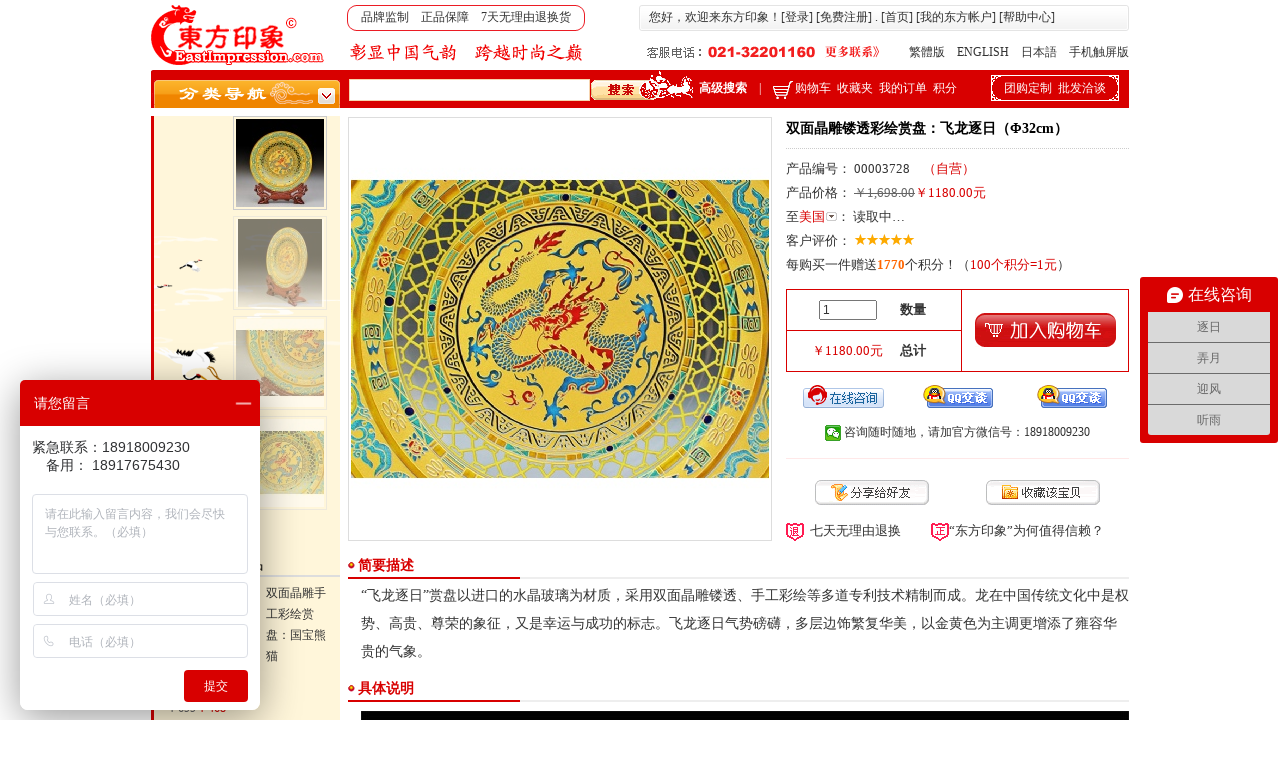

--- FILE ---
content_type: text/html
request_url: https://eastimpression.com/gift_detail.asp?id=3728
body_size: 29266
content:

<!DOCTYPE html PUBLIC "-//W3C//DTD XHTML 1.0 Transitional//EN" "http://www.w3.org/TR/xhtml1/DTD/xhtml1-transitional.dtd"> 
<html xmlns="http://www.w3.org/1999/xhtml" xml:lang="zh-CN" lang="zh-CN">
<head>
<title>双面晶雕镂透彩绘赏盘：飞龙逐日（Φ32cm） - 东方印象</title>
<meta http-equiv="Content-Type" content="text/html; charset=gb2312"/>
<meta http-equiv="X-UA-Compatible" content="IE=edge,chrome=1" />
<meta name="Description"  content="“飞龙逐日”赏盘以进口的水晶玻璃为材质，采用双面晶雕镂透、手工彩绘等多道专利技术精制而成。龙在中国传统文化中是权势、高贵、尊荣的象征，又是幸运与成功的标志。飞龙逐日气势磅礴，多层边饰繁复华美，以金黄…" />
<link rel="shortcut icon" href="favicon.ico" type="image/x-icon" />
<link rel="stylesheet" type="text/css" href="others/style.css" />
<style type="text/css">
<!--
.id_FIJ_R_ImgBlk { width:94px; height:94px; overflow:hidden; margin-bottom:6px; clear:both; cursor:pointer; }
.id_FIJ_R_ImgBlk img { border:1px solid #dddddd; padding:2px; -moz-opacity:.5; opacity:0.5; }
.id_FIJ_R_ImgBlk_On { width:94px; height:94px; overflow:hidden; margin-bottom:6px; clear:both; cursor:pointer;}
.id_FIJ_R_ImgBlk_On img { border:1px solid #cccccc; padding:2px; }
.id_FIJ_R_ImgBlk img { filter:progid:DXImageTransform.Microsoft.Alpha(startX=0, startY=0, finishX=100, finishY=100, style=1, opacity=50, finishOpacity=50); }
.postfrients A{font-size:12px; LINE-HEIGHT: 16px;}
.postfrients A:link {
	COLOR: #666666; TEXT-DECORATION: none;
}
.postfrients A:visited {
    COLOR: #666666; TEXT-DECORATION: none;
}
.postfrients A:hover {
	COLOR: #ffffff; TEXT-DECORATION: none;
}
.SimpleInputGray {
	BORDER-RIGHT: #999 1px solid; BORDER-TOP: #999 1px solid; VERTICAL-ALIGN: text-center; BORDER-LEFT: #999 1px solid; COLOR: #aaa; BORDER-BOTTOM: #999 1px solid
}
.tip{ position:absolute; background-color:#FFF; left:-50px;top:24px; width:238px;height:62px;border:1px solid #ccc;border-radius:3px; box-shadow:darkgrey 1px 1px 2px 0px ;z-index:1;}
/* 提示框小角的小方块 */
.tip .inner{
  background-color:#FFF;width:6px;height:6px;border:1px solid #ccc;
/* 旋转小方块并调整位置形成尖角 */
  position:absolute;left:36px;top:-4px;transform:rotate(45deg);border-right:0px;border-bottom:0px;
}
#backgroundPopup{
display:none;
position:fixed;
_position:absolute; /* hack for internet explorer 6*/
height:100%;
width:100%;
top:0;
left:0;
background:#ffffff;
border:1px solid #cecece;
z-index:1;
}
#popupContact,#popupContact2{
text-align:center;
display:none;
position:fixed;
_position:absolute; /* hack for internet explorer 6*/
height:300px;
width:600px;
background:#FFFFFF;
border:5px solid #CE111A;
z-index:2;
padding:5px;
}
.cf2{font-size:16px; color:#990000; font-weight:bold}
.YH_font{FONT-SIZE: 14px; LINE-HEIGHT: 28px; font-family: Microsoft YaHei;}
.YH_font2{FONT-SIZE: 13px; LINE-HEIGHT: 24px; font-family: Microsoft YaHei;}
.dl_line1 {BORDER-BOTTOM: #eeeeee 1px solid}
.dl_line2 {BORDER-BOTTOM: #CE111A 2px solid; FONT-SIZE: 15px; LINE-HEIGHT: 18px; color:#CE111A; font-family: Microsoft YaHei;}
.dl_normal {FONT-SIZE: 15px; LINE-HEIGHT: 18px; font-family: Microsoft YaHei;}
#userid,#dl_phone {
            display: block;
            width: 100%;
            height: 38px;
            background: none;
            border: 0;
            outline: none;
            text-align: center;
            font-size: 16px;
            border-radius: 0;
}
#password,#dl_code {
            display: block;
            width: 100%;
            height: 38px;
            background: none;
            border: 0;
            outline: none;
            text-align: center;
            font-size: 16px;
            border-radius: 0;
} 
#btnSendCode {
		    cursor: pointer;
            width: 100%;
            height: 38px;
			border: 0;
            margin: 0;
			outline: none;
            font-size: 14px;
            text-align: center;
            background: #eeeeee;
            color: 666666;
}
::-webkit-input-placeholder { /* WebKit browsers */
            font-size: 14px;
            color: rgba(0,0,0,.4);
}
:-moz-placeholder { /* Mozilla Firefox 4 to 18 */
            font-size: 14px;
            color: rgba(0,0,0,.4);
}
::-moz-placeholder { /* Mozilla Firefox 19+ */
            font-size: 14px;
            color: rgba(0,0,0,.4);
}
:-ms-input-placeholder { /* Internet Explorer 10+ */
            font-size: 14px;
            color: rgba(0,0,0,.4);
}
-->
</style>
<script type="text/javascript">
    var mobile_flag = isMobile(); // true为PC端，false为手机端
    if(mobile_flag){
	    if(""!="y"){
          window.location.href = "https://m.eastimpression.com/gift_detail.asp?id=3728";
		}
    }

  function isMobile() {
    var userAgentInfo = navigator.userAgent;

    var mobileAgents = ["Android","iPhone","Mobi"];

    var mobile_flag = false;

    //根据userAgent判断是否是手机
    for (var v = 0; v < mobileAgents.length; v++) {
        if (userAgentInfo.indexOf(mobileAgents[v]) > 0) {
            mobile_flag = true;
            break;
        }
    }

     //根据屏幕分辨率判断是否是手机
     if(window.screen.width < 500){
         mobile_flag = true;
     }
     return mobile_flag;
}
</script>
<!-- 焦点图 begin -->
<script type="text/javascript">
			var isIE = navigator.appVersion.indexOf("MSIE") != -1 ? true:false;
			var TimeOut=5000;              //每张图切换时间 (单位毫秒);
			var imgUrl=new Array();
			var imgLink=new Array();
			var adNum=0;
			var theTimer;
			imgUrl[1]='show2.asp?bq=418&id=15307';imgLink[1]='show_img.asp?id=15307'; imgUrl[2]='show2.asp?bq=418&id=15304';imgLink[2]='show_img.asp?id=15304'; imgUrl[3]='show2.asp?bq=418&id=15300';imgLink[3]='show_img.asp?id=15300'; imgUrl[4]='show2.asp?bq=418&id=15292';imgLink[4]='show_img.asp?id=15292'; 
			function changeimg(n){
			    adNum=n;
				window.clearInterval(theTimer);
				adNum=adNum-1;
				nextAd();
			}
            function goUrl(){
				window.open(imgLink[adNum],'_blank');
			}
			var count=0;
			for (i=1;i<imgUrl.length;i++) {
				if( (imgUrl[i]!="") && (imgLink[i]!="") ) {
					count++;
				} else {
						break;
						}
		    }
			function playTran(){
				if (isIE){
					imgInit.filters.revealTrans.play();
				}
			}
			var key=0;
			function nextAd(){
				if(adNum<(imgUrl.length-1)){
					adNum++;
				}else{
					adNum=1;
				}
				if( key==0 ){
					key=1;
				} else if (isIE){
					imgInit.filters.revealTrans.Transition=23;
					imgInit.filters.revealTrans.apply();
					playTran();
				}
				document.images.imgInit.src=imgUrl[adNum];
				document.getElementById('FIJ_R_IB_'+adNum).className='id_FIJ_R_ImgBlk_On';
				for (var i=1;i<=count;i++){
					if (i!=adNum){
						document.getElementById('FIJ_R_IB_'+i).className='id_FIJ_R_ImgBlk';
					}
				}
				document.getElementById('imgLink').href=imgLink[adNum];
				theTimer=setTimeout("nextAd()", TimeOut);
			}
			</script>
<!--焦点图 end-->
<SCRIPT language=javascript>
<!--
function AllSpace(str)
{
        for(i=0;i<str.length-1;i++)
        {
                if(str.charAt(i)!=' ')
                {
                        if(str.charAt(i)!=0xa1||str.chatAt(i+1)!=0xa1)
                                return false;
                        else
                                i++;
                }
        }
        if(str.charAt(i)!=' ')
                return false;
        return true;
}
function check_key() {
  if ( document.form1.search_key.value == '' || AllSpace(document.form1.search_key.value)==true ){
    window.alert ("关键词不能为空！")
	mobj = eval("document.form1.search_key");
    mobj.focus();
    mobj.select();
	return;
    }
	else {
    document.form1.submit();
	}
}
//-->
</SCRIPT>
<script language="JavaScript" type="text/JavaScript">
<!--
function MM_reloadPage(init) {  //reloads the window if Nav4 resized
  if (init==true) with (navigator) {if ((appName=="Netscape")&&(parseInt(appVersion)==4)) {
    document.MM_pgW=innerWidth; document.MM_pgH=innerHeight; onresize=MM_reloadPage; }}
  else if (innerWidth!=document.MM_pgW || innerHeight!=document.MM_pgH) location.reload();
}
MM_reloadPage(true);

function MM_preloadImages() { //v3.0
  var d=document; if(d.images){ if(!d.MM_p) d.MM_p=new Array();
    var i,j=d.MM_p.length,a=MM_preloadImages.arguments; for(i=0; i<a.length; i++)
    if (a[i].indexOf("#")!=0){ d.MM_p[j]=new Image; d.MM_p[j++].src=a[i];}}
}

function MM_swapImgRestore() { //v3.0
  var i,x,a=document.MM_sr; for(i=0;a&&i<a.length&&(x=a[i])&&x.oSrc;i++) x.src=x.oSrc;
}

function MM_findObj(n, d) { //v4.01
  var p,i,x;  if(!d) d=document; if((p=n.indexOf("?"))>0&&parent.frames.length) {
    d=parent.frames[n.substring(p+1)].document; n=n.substring(0,p);}
  if(!(x=d[n])&&d.all) x=d.all[n]; for (i=0;!x&&i<d.forms.length;i++) x=d.forms[i][n];
  for(i=0;!x&&d.layers&&i<d.layers.length;i++) x=MM_findObj(n,d.layers[i].document);
  if(!x && d.getElementById) x=d.getElementById(n); return x;
}

function MM_swapImage() { //v3.0
  var i,j=0,x,a=MM_swapImage.arguments; document.MM_sr=new Array; for(i=0;i<(a.length-2);i+=3)
   if ((x=MM_findObj(a[i]))!=null){document.MM_sr[j++]=x; if(!x.oSrc) x.oSrc=x.src; x.src=a[i+2];}
}

function MM_showHideLayers() { //v6.0
  var i,p,v,obj,args=MM_showHideLayers.arguments;
  for (i=0; i<(args.length-2); i+=3) if ((obj=MM_findObj(args[i]))!=null) { v=args[i+2];
    if (obj.style) { obj=obj.style; v=(v=='show')?'visible':(v=='hide')?'hidden':v; }
    obj.visibility=v; }
}
//-->
</script>
<SCRIPT language=JavaScript src="others/freight.js"></SCRIPT>
<script language=JavaScript src="others/jquery.js"></script>
<script language="JavaScript" type="text/JavaScript">
<!--
function isnumber(str){
	var digits="1234567890";
	var i=0;
	var strlen=str.length;
	while((i<strlen)){
		var char2=str.charAt(i);
		if(digits.indexOf(char2)==-1)return false;i++;
					}
	return true;
}
function trim(str){ //删除左右两端的空格
	return str.replace(/(^\s*)|(\s*$)/g, "");
}
function ltrim(str){ //删除左边的0
	return str.replace(/(^0*)/g,"");
}

function check_freight(area){
  for (i=1;i<provinces.length+1;i++){
	if (provinces[i].indexOf(area)>=0){
	  break;
	  }
  }
  var freigh_body=""
  if (prices[i][1]!=='') {
    freigh_body=""//"平邮:"+prices[i][1]+"元 ";
  }
  if (prices[i][2]!=='') {
    if (Number(unit_price.innerHTML)<58) {
	  freigh_body=freigh_body+"快递:"+prices[i][2]+"元 <font color='#999999'>(满58包邮)</font> ";
	}
	else {
	  freigh_body=freigh_body+"快递:0元 ";
	}
  }
  if (prices[i][3]!=='') {
    freigh_body=freigh_body+"顺丰:"+prices[i][3]+"元";
  }
  destination.innerHTML=provinces[i]
  freight.innerHTML=freigh_body
}

function checkPack(){
  if (document.all.packcost.checked==true) {
    unit_price.innerHTML=(Number(unit_price.innerHTML)-Number(packcost.value)).toFixed(2);
	document.all.giftPack.value="n";
  }
  else {
    unit_price.innerHTML=(Number(unit_price.innerHTML)+Number(packcost.value)).toFixed(2);
	document.all.giftPack.value="y";
  }
  total_price.innerHTML=(Number(unit_price.innerHTML)*gift_num.value).toFixed(2);
}

function changeNum(bq_num){
  if (gift_num.value == "" || trim(gift_num.value)== "" || ltrim(trim(gift_num.value))== ""){
			alert("请输入数量！");
			mobj = eval("document.all.gift_num");
			mobj.value=1;
            mobj.focus();
            mobj.select();
			return;
  }
  if (!isnumber(trim(gift_num.value))){
			alert("数量必须是数字！");
			mobj = eval("document.all.gift_num");
			mobj.value=1;
            mobj.focus();
            mobj.select();
			return;
  }
  if (bq_num!=""){
   if (bq_num!="0" && Number(trim(gift_num.value))>Number(bq_num)){
     document.all.gift_num.value=bq_num;
	 alert("最多"+bq_num+"件！");
   }
  }
  total_price.innerHTML=(Number(unit_price.innerHTML)*gift_num.value).toFixed(2);
}

function sharecheck(bq){
  if (bq=="a"){
    textshare.value="我刚在东方印象上看到这个精美的产品，发给你瞧瞧。"
  }
  if (bq=="b"){
    textshare.value="这个产品真的很棒，美丽与文化并存！"
  }
  if (bq=="c"){
    textshare.value="这个产品，好像很不错也。"
  }
  textshare.className="";
}

function gid(id){return document.getElementById?document.getElementById(id):null;}
function ClickSearchBox(sel) {var selObj = gid(sel); if (selObj!=null && selObj.value.indexOf("说说你")>=0) {selObj.className="";selObj.select();} };
function BlurSearchBox(sel) {var selObj = gid(sel); if (selObj!=null) { if (selObj.value.indexOf("说说你")>=0) {selObj.className="SimpleInputGray";} } };

function clearLayer3(){
posttext.style.display="block";
postyes.style.display="none";
postno.style.display="none";
}

function copytoclipboard(obj1,obj2){
	var box_content =  obj1.value+" "+obj2.value;
	if (box_content.length > 0) {
		var content = box_content;
		if (window.clipboardData){
		  if (window.clipboardData.setData('text', content)){
		    posttext.style.display="none"
		    postyes.style.display="block"
		  }
		  else {
		    posttext.style.display="none"
		    postno.style.display="block"
		  }
	      setTimeout("MM_showHideLayers('Layer3','','hide')",5000);
		}
		else {
		posttext.style.display="none"
		postno.style.display="block"
		setTimeout("MM_showHideLayers('Layer3','','hide')",5000);
		}
	}
}
function sharepostcheck(){
  if ( textshare.value.length<4 || AllSpace(textshare.value)==true || textshare.value=='说说你的分享心得吧…' ){
    posterror.style.display="block"
	setTimeout("posterror.style.display='none'",3000);
  }
  else {
    copytoclipboard(document.getElementById("textshare"),document.getElementById("texturl"));
  }
}

function check_share(){
  if (Layer3.style.visibility=="hidden"){
    clearLayer3(); 
    MM_showHideLayers('Layer3','','show');
  }
  else {
    MM_showHideLayers('Layer3','','hide');
  }
}

function check_fav(giftId){
  if (Layer4.style.visibility=="hidden"){
	  $.ajax({
			   type: "POST",
			   url: "add_to_collect.asp?giftId="+giftId,
			   success: function(msg){
			     if (msg=="error"){
				   switch((new Date().getSeconds())%8){
				     case 0:
					   $("#dl_show").html("千淘万漉虽辛苦，吹尽狂沙始到金。");
					   break;
					 case 1:
					   $("#dl_show").html("虽比高飞雁，犹未及青云 。");
					   break;
					 case 2:
					   $("#dl_show").html("乘风破浪会有时，直挂云帆济沧海。");
					   break;
					 case 3:
					   $("#dl_show").html("欲穷千里目，更上一层楼。");
					   break;
					 case 4:
					   $("#dl_show").html("百尺竿头须进步，十方世界是全身。");
					   break;
					 case 5:
					   $("#dl_show").html("路曼曼其修远兮，吾将上下而求索。");
					   break;
					 case 6:
					   $("#dl_show").html("臣心一片磁针石，不指南方不肯休。");
					   break;
					 default:
					   $("#dl_show").html("会当凌绝顶，一览众山小。");
				   }
				   document.form3.pre_bq.value="success2";
				   getPopWindow2();
				 }else{
				   MM_showHideLayers('Layer4','','show');
				   $("#fav_sponse").html(msg);
				   }
			     }   
	  });
	}
  else {
    MM_showHideLayers('Layer4','','hide');
  }
}

function isWhitespace (s)
{  
  var whitespace = " \t\n\r";
  var i;
   for (i = 0; i < s.length; i++)
   {   
       var c = s.charAt(i);
       if (whitespace.indexOf(c) >= 0) 
	   {
		  return true;
	   }
   }
   return false;
}
function isCharsInBag (s, bag)
{  
  var i;
  for (i = 0; i < s.length; i++)
  {   
      // Check that current character isn't whitespace.
      var c = s.charAt(i);
      if (bag.indexOf(c) == -1) return false;
  }
  return true;
}
function isEmail (s,t)
{
    //is s contain whitespace
    if (isWhitespace(s))
	{
		window.alert("输入的E-mail地址中不能包含空格符，请重新输入");
        mobj = eval(t)
        mobj.focus()
        mobj.select()
		return false;
	}

   var i = 1;
   var len = s.length;

	if (len > 50)
	{
		window.alert("email地址长度不能超过50位");
        mobj = eval(t)
        mobj.focus()
        mobj.select()
		return false;
	}
	
	pos1 = s.indexOf("@");
	pos2 = s.indexOf(".");
	pos3 = s.lastIndexOf("@");
	pos4 = s.lastIndexOf(".");
	//check '@' and '.' is not first or last character
	if ((pos1 <= 0)||(pos1 == len)||(pos2 <= 0)||(pos2 == len))  
	{
		window.alert("请输入有效的E-mail地址");
        mobj = eval(t)
        mobj.focus()
        mobj.select()
		return false;
	}
	else
	{
		//check @. or .@
		if( (pos1 == pos2 - 1) || (pos1 == pos2 + 1) 
		  || ( pos1 != pos3 )  //find two @
		  || ( pos4 < pos3 ) ) //. should behind the '@'  		
		{
			window.alert("请输入有效的E-mail地址");
        mobj = eval(t)
            mobj.focus()
            mobj.select()
			return false;
		}
	}

	if ( !isCharsInBag( s, "ABCDEFGHIJKLMNOPQRSTUVWXYZabcdefghijklmnopqrstuvwxyz0123456789.-_@"))
	{
		window.alert("email地址中只能包含字符ABCDEFGHIJKLMNOPQRSTUVWXYZabcdefghijklmnopqrstuvwxyz0123456789.-_@\n" + "请重新输入" );
		mobj = eval(t)
        mobj.focus()
		return false;
	}
	return true;
}

function open_zxwindow() 
{window.open("https://affim.baidu.com/cps/chat?siteId=1414764&userId=3731831&siteToken=71addc800ed7505acfa879a1bf58d808","zxwindow","top=48,left="+(window.screen.width-802)/2+",height=598,width=802,resizable=1,scrollbars=0,status=no,toolbar=no,menubar=no,location=no");
}
//-->
</script>
<script>
	    var phoneReg = /(^1[3|4|5|7|8]\d{9}$)|(^09\d{8}$)/;//手机号正则
        var count_s = 60; //间隔函数，1秒执行
        var InterValObj1; //timer变量，控制时间
        var curCount1;//当前剩余秒数

function sendsms() {

            curCount1 = count_s;
            var phone = $.trim($('#dl_phone').val());
            if (!phoneReg.test(phone)) {
                alert(" 请输入有效的手机号码");
                return false;
            }
            //设置button效果，开始计时
            $("#btnSendCode").attr("disabled", "true");
			$("#btnSendCode").css("cursor","not-allowed");
            $("#btnSendCode").val(+ curCount1 + "秒再获取");
			
            InterValObj1 = window.setInterval(SetRemainTime1, 1000); //启动计时器，1秒执行一次

            var phone = $.trim($('#dl_phone').val()) ;
            $.ajax({
                 type: "POST",
			     url: "sendsms.aspx?phone="+phone,
                success: function () {
                   $("#error_msg").html("<img src='images/alert.gif' width='35' height='38' align='absbottom' /><span class='bank1'></span>成功发送，请查收！");
                },
                error: function () {
                   $("#error_msg").html("<img src='images/alert.gif' width='35' height='38' align='absbottom' /><span class='bank1'></span>发送失败，请选择密码登陆！");
                }
            });
        }
		function SetRemainTime1() {
            if (curCount1 == 0) {
                window.clearInterval(InterValObj1);//停止计时器
                $("#btnSendCode").removeAttr("disabled");//启用按钮
				$("#btnSendCode").css("cursor","Pointer");
                $("#btnSendCode").val("重新发送");
            }
            else {
                curCount1--;
                $("#btnSendCode").val(+ curCount1 + "秒再获取");
            }
        }
</script>
<script>
function check_dlmode(a_b){
  if (a_b=="a"){
    $("#dl_mode1").css('display','block'); 
    $("#dl_mode2").css('display','none');
	$("#dl_class1").attr('class','dl_line2');
	$("#dl_class2").attr('class','dl_normal');
	$("#register_lable").css('display','none'); 
	$("#error_msg").html("");
  }
  else {
    $("#dl_mode2").css('display','block'); 
    $("#dl_mode1").css('display','none');
	$("#dl_class2").attr('class','dl_line2');
	$("#dl_class1").attr('class','dl_normal');
	$("#register_lable").css('display','block'); 
	$("#error_msg").html("");
  }
}
</script>

<script> var _hmt = _hmt || []; (function() { var hm = document.createElement("script"); hm.src = "https://hm.baidu.com/hm.js?71addc800ed7505acfa879a1bf58d808"; var s = document.getElementsByTagName("script")[0]; s.parentNode.insertBefore(hm, s); })(); </script>
</head>
<body leftmargin="0" topmargin="0" marginwidth="0" marginheight="0" onLoad="MM_preloadImages('images/menu_top2.gif')" oncontextmenu='return false' onselect='document.selection.empty()' oncopy='document.selection.empty()' onbeforecopy='return false'>
<table width="978" height="70" border="0" align="center" cellpadding="0" cellspacing="0" bgcolor="#FFFFFF">
  <tr> 
    <td width="196" rowspan="2"><a href="https://www.eastimpression.com"><img src="images/mylogo.gif" width="174" height="62" border="0" alt="logo" title="首页" /></a></td>
    <td width="782" height="36"><table width="100%" border="0" cellspacing="0" cellpadding="0">
        <tr> 
          <td width="36%"><table width="86%" border="0" cellspacing="0" cellpadding="0">
              <tr> 
                <td width="9"><img src="images/red_left.gif" width="9" height="26" /></td>
                <td height="26" background="images/red_bg.gif"> <div align="center">品牌监制　正品保障　7天无理由退换货</div></td>
                <td width="13"><img src="images/red_right.gif" width="9" height="26" /></td>
              </tr>
            </table></td>
          <td width="64%"><table width="98%" border="0" align="right" cellpadding="0" cellspacing="0">
              <tr> 
                <td width="4"><img src="images/gray_left.gif" width="4" height="26" /></td>
                <td height="26" background="images/gray_bg.gif"><span class="bank1"></span>您好，欢迎来东方印象！[<a href='login.asp'>登录</a>] [<a href='register.asp?fromID=3728'>免费注册</a>]
                  . [<a href="index.asp">首页</a>] [<a href="my_account.asp">我的东方帐户</a>] 
                  [<a href="help.asp" target="_blank">帮助中心</a>]</td>
                <td width="4"><img src="images/gray_right.gif" width="4" height="26" /></td>
              </tr>
            </table></td>
        </tr>
      </table></td>
  </tr>
  <tr> 
    <td><table width="100%" border="0" cellspacing="0" cellpadding="0">
        <tr> 
          <td width="38%"><img src="images/mytitle.gif" style="margin-left:3px" /></td>
          <td width="32%"><a href="contact.asp" target="_blank"><img src="images/telephone.gif" width="238" height="20" border="0" /></a></td>
          <td width="30%"><div align="right"><a href="http://big.eastimpression.com" target="_blank">繁體版</a>　ENGLISH　日本語　<a href="https://m.eastimpression.com">手机触屏版</a></div></td>
        </tr>
      </table></td>
  </tr>
</table>
<table width="978" border="0" align="center" cellpadding="0" cellspacing="0" bgcolor="#D80000">
  <tr> 
    <td width="190" height="9" valign="top"><img src="images/bg0.gif" width="2" height="2" /></td>
    <td width="358" rowspan="2" valign="top"> <table width="98%" border="0" align="right" cellpadding="0" cellspacing="0">
        <form name="form1" id="form1" method="post" action="search_key.asp">
          <tr> 
            <td width="69%" height="9"><img src="images/spacer.gif" width="1" height="1" /></td>
            <td width="31%" rowspan="2"><a href="javascript:check_key();"><img src="images/sou3.gif" width="102" height="29" border="0" align="absbottom" /></a></td>
          </tr>
          <tr> 
            <td><input name="search_key" type="text" id="search_key" maxlength="20" style="margin-left:0px; padding-left:3px; height:18px; line-height:18px; border:1px solid #F6D5B0; width:234px;" /></td>
          </tr>
        </form>
      </table></td>
    <td width="282" rowspan="2"><strong><a href="search_complex.asp"><font color="#FFFFFF">高级搜索</font></a></strong>　<font color="#FFFFFF">|</font>　<a href="my_cart.asp"><img src="images/cart.gif" width="22" height="19" border="0" align="absmiddle" /><font color="#FFFFFF">购物车</font></a><span class="bank1"></span><a href="collect_list.asp"><font color="#FFFFFF">收藏夹</font></a><span class="bank1"></span><a href="bought_list.asp"><font color="#FFFFFF">我的订单</font></a><span class="bank1"></span><a href="point_detail.asp"><font color="#FFFFFF">积分</font></a></td>
    <td width="148" rowspan="2"><table width="128" border="0" align="center" cellpadding="0" cellspacing="0">
        <tr>
          <td height="28" background="images/menu_bg6.gif" style="BACKGROUND-REPEAT: no-repeat"> 
            <div align="center"><a href="purchase_group.asp"><font color="#FFFFFF">团购定制</font></a><span class="bank1"></span><a href="purchase_agent.asp"><font color="#FFFFFF">批发洽谈</font></a></div></td>
        </tr>
      </table></td>
  </tr>
  <tr> 
    <td height="29" valign="bottom"><a onMouseOver="MM_swapImage('Image1','','images/menu_top2.gif',1);MM_showHideLayers('Layer1','','show')" onMouseOut="MM_swapImgRestore();MM_showHideLayers('Layer1','','hide')"><img src="images/menu_top1.gif" name="Image1" width="190" height="29" border="0" id="Image1" /></a></td>
  </tr>
</table>
<table width="978" border="0" align="center" cellpadding="0" cellspacing="0">
  <tr> 
    <td width="3" rowspan="2" valign="top" bgcolor="#d80000"> <table width="3" border="0" cellpadding="0" cellspacing="0">
        <tr> 
          <td height="8" bgcolor="#FFFFFF" valign="top"><div style="position:relative; left:0px; top:0px;"> 
              <a onMouseOver="MM_swapImage('Image1','','images/menu_top2.gif',1);MM_showHideLayers('Layer1','','show')" onMouseOut="MM_swapImgRestore();MM_showHideLayers('Layer1','','hide')"> 
              <div id="Layer1" style="position:absolute; left:0px; top:0px; width:190px; z-index:1; visibility:hidden;"> 
                <table width="100%" border="0" cellspacing="0" cellpadding="0">
                  <tr> 
                    <td background="images/menu_middle.gif"><table width="92%" border="0" align="center" cellpadding="0" cellspacing="0">
                        <tr> 
                          <td height="21"><img src="images/ico2.gif" width="14" height="14" /> 
                            <font color="#d80000" class="title1"><strong>产品功能</strong></font> 
                          </td>
                        </tr>
                        <tr> 
                          <td><table width="95%" border="0" align="right" cellpadding="0" cellspacing="0">
                              <tr> 
                                <td height="21" class="type1" id="td_c"><a href="search.asp?sort2=function&lable2=c">·家居生活　　　　　　　<img src="images/ico1.gif" width="6" height="9" border="0" /></a></td>
                              </tr>
                              <tr> 
                                <td height="21" class="type1" id="td_f"><a href="search.asp?sort2=function&lable2=f">·服饰配饰　　　　　　　<img src="images/ico1.gif" width="6" height="9" border="0" /></a></td>
                              </tr>
                              <tr> 
                                <td height="21" class="type1" id="td_b"><a href="search.asp?sort2=function&lable2=b">·办公用品　　　　　　　<img src="images/ico1.gif" width="6" height="9" border="0" /></a></td>
                              </tr>
                              <tr> 
                                <td height="21" class="type1" id="td_d"><a href="search.asp?sort2=function&lable2=d">·休闲娱乐　　　　　　　<img src="images/ico1.gif" width="6" height="9" border="0" /></a></td>
                              </tr>
                              <tr> 
                                <td height="21" class="type1" id="td_e"><a href="search.asp?sort2=function&lable2=e">·摆件挂件　　　　　　　<img src="images/ico1.gif" width="6" height="9" border="0" /></a></td>
                              </tr>
                              <tr> 
                                <td height="21" class="type7" id="td_a"><a href="search.asp?sort2=function&lable2=a">·商务/政务 
                                  　　　　　　<img src="images/ico1.gif" width="6" height="9" border="0" /></a></td>
                              </tr>
                            </table></td>
                        </tr>
                        <tr> 
                          <td height="21"><img src="images/ico2.gif" width="14" height="14" /> 
                            <font color="#d80000" class="title1"><strong>产品价格</strong>（￥）</font> 
                          </td>
                        </tr>
                        <tr> 
                          <td><table width="95%" border="0" align="right" cellpadding="0" cellspacing="0">
                              <tr> 
                                <td width="56%"><a href="search.asp?sort=price&lable=a">·50以下</a></td>
                                <td width="44%"><a href="search.asp?sort=price&lable=b">·50-100</a></td>
                              </tr>
                              <tr> 
                                <td><a href="search.asp?sort=price&lable=c">·100-300</a></td>
                                <td><a href="search.asp?sort=price&lable=d">·300-600</a></td>
                              </tr>
                              <tr> 
                                <td><a href="search.asp?sort=price&lable=e">·600-1000</a></td>
                                <td><a href="search.asp?sort=price&lable=f">·1000-2000</a></td>
                              </tr>
                              <tr> 
                                <td><a href="search.asp?sort=price&lable=g">·2000-5000</a></td>
                                <td><a href="search.asp?sort=price&lable=h">·5000以上</a></td>
                              </tr>
                              <tr> 
                                <td colspan="2" height="1" bgcolor="#EBD1C0"></td>
                              </tr>
                            </table></td>
                        </tr>
                        <tr> 
                          <td height="21"><img src="images/ico2.gif" width="14" height="14" /> 
                            <font color="#d80000" class="title1"><strong>礼尚往来</strong>（场合）</font> 
                          </td>
                        </tr>
                        <tr> 
                          <td><table width="95%" border="0" align="right" cellpadding="0" cellspacing="0">
                              <tr> 
                                <td width="56%"><a href="search.asp?sort=situation&lable=a">·满月/百日</a></td>
                                <td width="44%"><a href="search.asp?sort=situation&lable=b">·婚嫁</a></td>
                              </tr>
                              <tr> 
                                <td><a href="search.asp?sort=situation&lable=c">·生日</a></td>
                                <td><a href="search.asp?sort=situation&lable=d">·探病</a></td>
                              </tr>
                              <tr> 
                                <td><a href="search.asp?sort=situation&lable=e">·开业</a></td>
                                <td><a href="search.asp?sort=situation&lable=f">·乔迁</a></td>
                              </tr>
                              <tr> 
                                <td><a href="search.asp?sort=situation&lable=g">·升学</a></td>
                                <td><a href="search.asp?sort=situation&lable=h">·晋升</a></td>
                              </tr>
                              <tr> 
                                <td colspan="2" height="1" bgcolor="#EBD1C0"></td>
                              </tr>
                            </table></td>
                        </tr>
                        <tr> 
                          <td height="21"><img src="images/ico2.gif" width="14" height="14" /> 
                            <font color="#d80000" class="title1"><strong>礼尚往来</strong>（对象）</font> 
                          </td>
                        </tr>
                        <tr> 
                          <td><table width="95%" border="0" align="right" cellpadding="0" cellspacing="0">
                              <tr> 
                                <td width="56%"><a href="search.asp?sort=object&lable=a">·老人/父母</a></td>
                                <td width="44%"><a href="search.asp?sort=object&lable=b">·孩子</a></td>
                              </tr>
                              <tr> 
                                <td><a href="search.asp?sort=object&lable=c">·爱人/情侣</a></td>
                                <td><a href="search.asp?sort=object&lable=d">·朋友</a></td>
                              </tr>
                              <tr> 
                                <td><a href="search.asp?sort=object&lable=e">·客户</a></td>
                                <td><a href="search.asp?sort=object&lable=f">·领导</a></td>
                              </tr>
                              <tr> 
                                <td><a href="search.asp?sort=object&lable=g">·老师</a></td>
                                <td><a href="search.asp?sort=object&lable=h">·同学</a></td>
                              </tr>
                              <tr> 
                                <td colspan="2" height="1" bgcolor="#EBD1C0"></td>
                              </tr>
                            </table></td>
                        </tr>
                        <tr> 
                          <td height="21"><img src="images/ico2.gif" width="14" height="14" /> 
                            <font color="#d80000" class="title1"><strong>地区划分</strong>（拼音为序）</font> 
                          </td>
                        </tr>
                        <tr> 
                          <td><table width="95%" border="0" align="right" cellpadding="0" cellspacing="0">
                              <tr> 
                                <td width="34%"><a href="search.asp?sort=area&lable=ah">·安徽</a></td>
                                <td width="34%"><a href="search.asp?sort=area&lable=bj">·北京</a></td>
                                <td><a href="search.asp?sort=area&lable=cq">·重庆</a></td>
                              </tr>
                              <tr> 
                                <td><a href="search.asp?sort=area&lable=fj">·福建</a></td>
                                <td><a href="search.asp?sort=area&lable=gs">·甘肃</a></td>
                                <td><a href="search.asp?sort=area&lable=gd">·广东</a></td>
                              </tr>
                              <tr> 
                                <td><a href="search.asp?sort=area&lable=gx">·广西</a></td>
                                <td><a href="search.asp?sort=area&lable=gz">·贵州</a></td>
                                <td><a href="search.asp?sort=area&lable=hi">·海南</a></td>
                              </tr>
                              <tr> 
                                <td><a href="search.asp?sort=area&lable=he">·河北</a></td>
                                <td><a href="search.asp?sort=area&lable=ha">·河南</a></td>
                                <td><a href="search.asp?sort=area&lable=hl">·黑龙江</a></td>
                              </tr>
                              <tr> 
                                <td><a href="search.asp?sort=area&lable=hb">·湖北</a></td>
                                <td><a href="search.asp?sort=area&lable=hn">·湖南</a></td>
                                <td><a href="search.asp?sort=area&lable=jl">·吉林</a></td>
                              </tr>
                              <tr> 
                                <td><a href="search.asp?sort=area&lable=js">·江苏</a></td>
                                <td><a href="search.asp?sort=area&lable=jx">·江西</a></td>
                                <td><a href="search.asp?sort=area&lable=ln">·辽宁</a></td>
                              </tr>
                              <tr> 
                                <td><a href="search.asp?sort=area&lable=nm">·内蒙古</a></td>
                                <td><a href="search.asp?sort=area&lable=nx">·宁夏</a></td>
                                <td><a href="search.asp?sort=area&lable=qh">·青海</a></td>
                              </tr>
                              <tr> 
                                <td><a href="search.asp?sort=area&lable=sd">·山东</a></td>
                                <td><a href="search.asp?sort=area&lable=sx">·山西</a></td>
                                <td><a href="search.asp?sort=area&lable=sn">·陕西</a></td>
                              </tr>
                              <tr> 
                                <td><a href="search.asp?sort=area&lable=sh">·上海</a></td>
                                <td><a href="search.asp?sort=area&lable=sc">·四川</a></td>
                                <td><a href="search.asp?sort=area&lable=tj">·天津</a></td>
                              </tr>
                              <tr> 
                                <td width="32%"><a href="search.asp?sort=area&lable=xz">·西藏</a></td>
                                <td><a href="search.asp?sort=area&lable=xj">·新疆</a></td>
                                <td><a href="search.asp?sort=area&lable=yn">·云南</a></td>
                              </tr>
                              <tr> 
                                <td><a href="search.asp?sort=area&lable=zj">·浙江</a></td>
                                <td><a href="search.asp?sort=area&lable=gat">·港澳台</a></td>
                                <td><a href="search.asp?sort=area&lable=hw">·海外</a></td>
                              </tr>
                              <tr> 
                                <td colspan="3" height="1" bgcolor="#EBD1C0"></td>
                              </tr>
                            </table></td>
                        </tr>
                        <tr> 
                          <td height="21"><img src="images/ico2.gif" width="14" height="14" /> 
                            <font color="#d80000" class="title1"><strong>团购定制</strong></font> 
                          </td>
                        </tr>
                        <tr> 
                          <td><table width="95%" border="0" align="right" cellpadding="0" cellspacing="0">
                              <tr> 
                                <td width="56%"><a href="search2.asp?sort=group&lable=a">·员工福利</a></td>
                                <td width="44%"><a href="search2.asp?sort=group&lable=b">·客户礼品</a></td>
                              </tr>
                              <tr> 
                                <td><a href="search2.asp?sort=group&lable=d">·商家积分兑换</a></td>
                                <td><a href="search2.asp?sort=group&lable=c">·广告促销</a></td>
                              </tr>
                              <tr> 
                                <td colspan="2" height="1" bgcolor="#EBD1C0"></td>
                              </tr>
                            </table></td>
                        </tr>
                        <tr> 
                          <td height="21"><img src="images/ico2.gif" width="14" height="14" /> 
                            <strong><a href="search.asp?sort=minority&lable=y"><font color="#d80000" class="title1">少数民族专区</font></a></strong> 
                          </td>
                        </tr>
                      </table></td>
                  </tr>
                  <tr> 
                    <td><img src="images/menu_bottom.gif" width="190" height="4" /></td>
                  </tr>
                </table>
              </div>
              </a> </div></td>
        </tr>
      </table></td>
    <td width="186" rowspan="2" valign="top" bgcolor="#FFF6DA"> <table width="100%" border="0" cellpadding="0" cellspacing="0" bgcolor="#FFFFFF">
        <tr> 
          <td height="8"></td>
        </tr>
      </table>
      <table width="100%" border="0" cellpadding="0" cellspacing="0" background="images/bg4.gif">
        <tr> 
          <td width="42%" height="294">&nbsp;</td>
          <td width="58%" valign="top"><div id='FIJ_R_IB_1' class='id_FIJ_R_ImgBlk'><a href='javascript:;' onMouseOver=changeimg('1');><img src='show2.asp?bq=88&id=15307' width='88' height='88' /></a></div><div id='FIJ_R_IB_2' class='id_FIJ_R_ImgBlk'><a href='javascript:;' onMouseOver=changeimg('2');><img src='show2.asp?bq=88&id=15304' width='88' height='88' /></a></div><div id='FIJ_R_IB_3' class='id_FIJ_R_ImgBlk'><a href='javascript:;' onMouseOver=changeimg('3');><img src='show2.asp?bq=88&id=15300' width='88' height='88' /></a></div><div id='FIJ_R_IB_4' class='id_FIJ_R_ImgBlk'><a href='javascript:;' onMouseOver=changeimg('4');><img src='show2.asp?bq=88&id=15292' width='88' height='88' /></a></div> </td>
        </tr>
      </table>
      <br /> <table width="100%" border="0" cellspacing="0" cellpadding="0">
        <tr> 
          <td><img src="images/related3.gif" width="154" height="38" style="margin-left:3px;" /></td>
        </tr>
        <tr> 
          <td height="2" bgcolor="#dddddd"></td>
        </tr>
      </table>
      <table width="94%" border="0" align="center" cellpadding="6" cellspacing="0">
        <tr><td class='type1'><a href='gift_detail.asp?id=3537' target='_blank'><div><img src='show.asp?bq=88&mid=3537' width='88' height='88' align='left' style='border:1px solid #eeeeee; padding:2px; margin-right:6px;' />双面晶雕手工彩绘赏盘：国宝熊猫（Φ17.5cm）<br /><font color='#666666'><s>￥699</s></font><font color='#d80000'>￥468</font></div></a></td></tr><tr><td class='type1'><a href='gift_detail.asp?id=4041' target='_blank'><div><img src='show.asp?bq=88&mid=4041' width='88' height='88' align='left' style='border:1px solid #eeeeee; padding:2px; margin-right:6px;' />双面晶雕手工彩绘赏盘：一马当先（Φ17.5cm）<br /><font color='#666666'><s>￥699</s></font><font color='#d80000'>￥468</font></div></a></td></tr><tr><td class='type1'><a href='gift_detail.asp?id=3209' target='_blank'><div><img src='show.asp?bq=88&mid=3209' width='88' height='88' align='left' style='border:1px solid #eeeeee; padding:2px; margin-right:6px;' />双面晶雕边透手工彩绘赏盘：国宝熊猫（Φ32cm）<br /><font color='#666666'><s>￥1698</s></font><font color='#d80000'>￥1180</font></div></a></td></tr><tr><td class='type1'><a href='gift_detail.asp?id=3999' target='_blank'><div><img src='show.asp?bq=88&mid=3999' width='88' height='88' align='left' style='border:1px solid #eeeeee; padding:2px; margin-right:6px;' />双面晶雕手工彩绘赏盘：巍巍长城（Φ32cm）<br /><font color='#666666'><s>￥1698</s></font><font color='#d80000'>￥1180</font></div></a></td></tr><tr><td class='type1'><a href='gift_detail.asp?id=3544' target='_blank'><div><img src='show.asp?bq=88&mid=3544' width='88' height='88' align='left' style='border:1px solid #eeeeee; padding:2px; margin-right:6px;' />双面晶雕手工彩绘赏盘：有凤来仪（Φ28cm）<br /><font color='#666666'><s>￥1199</s></font><font color='#d80000'>￥758</font></div></a></td></tr><tr><td class='type1'><a href='gift_detail.asp?id=3538' target='_blank'><div><img src='show.asp?bq=88&mid=3538' width='88' height='88' align='left' style='border:1px solid #eeeeee; padding:2px; margin-right:6px;' />双面晶雕手工彩绘赏盘：一帆风顺（Φ32cm）<br /><font color='#666666'><s>￥1698</s></font><font color='#d80000'>￥1180</font></div></a></td></tr><tr><td class='type1'><a href='gift_detail.asp?id=3727' target='_blank'><div><img src='show.asp?bq=88&mid=3727' width='88' height='88' align='left' style='border:1px solid #eeeeee; padding:2px; margin-right:6px;' />双面晶雕手工彩绘赏盘：松鹤长春（Φ32cm）<br /><font color='#666666'><s>￥1698</s></font><font color='#d80000'>￥1180</font></div></a></td></tr><tr><td class='type1'><a href='gift_detail.asp?id=3730' target='_blank'><div><img src='show.asp?bq=88&mid=3730' width='88' height='88' align='left' style='border:1px solid #eeeeee; padding:2px; margin-right:6px;' />“城市礼物”双面晶雕手绘赏盘：大上海（Φ28cm）<br /><font color='#666666'><s>￥1268</s></font><font color='#d80000'>￥758</font></div></a></td></tr><tr><td class='type1'><a href='gift_detail.asp?id=3969' target='_blank'><div><img src='show.asp?bq=88&mid=3969' width='88' height='88' align='left' style='border:1px solid #eeeeee; padding:2px; margin-right:6px;' />双面晶雕手工彩绘赏盘：国宝熊猫（Φ28cm，金底）<br /><font color='#666666'><s>￥1199</s></font><font color='#d80000'>￥758</font></div></a></td></tr><tr><td class='type1'><a href='gift_detail.asp?id=3970' target='_blank'><div><img src='show.asp?bq=88&mid=3970' width='88' height='88' align='left' style='border:1px solid #eeeeee; padding:2px; margin-right:6px;' />双面晶雕手工彩绘赏盘：国宝熊猫（Φ28cm，白底）<br /><font color='#666666'><s>￥1199</s></font><font color='#d80000'>￥758</font></div></a></td></tr><tr><td class='type1'><a href='gift_detail.asp?id=3530' target='_blank'><div><img src='show.asp?bq=88&mid=3530' width='88' height='88' align='left' style='border:1px solid #eeeeee; padding:2px; margin-right:6px;' />双面晶雕手工彩绘赏盘：小金牛（中国剪纸艺术大师卢雪联名款）<br /><font color='#666666'><s>￥699</s></font><font color='#d80000'>￥468</font></div></a></td></tr><tr><td class='type1'><a href='gift_detail.asp?id=3391' target='_blank'><div><img src='show.asp?bq=88&mid=3391' width='88' height='88' align='left' style='border:1px solid #eeeeee; padding:2px; margin-right:6px;' />双面晶雕手工彩绘赏盘：喜鹊玉兰（Φ17.5cm）<br /><font color='#666666'><s>￥699</s></font><font color='#d80000'>￥458</font></div></a></td></tr><tr><td align='right' height='28'><a href='search_related.asp?id=3728'><img src='images/more4.gif' width='86' height='16' border='0'></a></td></tr>
      </table></td>
    <td colspan="2" valign="top"><table width="100%" border="0" cellspacing="0" cellpadding="0">
        <tr> 
          <td height="8"></td>
        </tr>
      </table>
      <table width="100%" border="0" cellspacing="0" cellpadding="0">
        <tr> 
          <td width="8"></td>
          <td><table width="100%" border="0" cellspacing="0" cellpadding="0">
              <tr> 
                <td width="56%"><a id="imgLink" href="" target="_blank"><img src="" name="imgInit" width="418" height="418" border="0" id="imgInit" style="FILTER: revealTrans(duration=1,transition=5); border:1px solid #dddddd; padding:2px;" title="点击看大图" /></a> 
                  <script type="text/javascript">
          nextAd();
          </script></td>
                <td width="44%" valign="top" class="YH_font2">
                  <strong><font color="#000000" style="FONT-SIZE: 14px; LINE-HEIGHT: 26px; font-family: 微软雅黑;">双面晶雕镂透彩绘赏盘：飞龙逐日（Φ32cm）</font></strong> 
                  <div class='type1' style='margin-top:6px; margin-bottom:8px;'></div>
                  产品编号： 
                  00003728　<font color='#d80000'>（自营）</font>
                  <br />
                  产品价格： 
                  <font color='#666666'><s>￥1,698.00</s></font><font color='#d80000'>￥<span id='unit_price'>1180.00</span>元</font>
                  <br />
                  
                  <div style="position:relative; left:0px; top:0px;"> <a onMouseOver="MM_showHideLayers('Layer2','','show')" onMouseOut="MM_showHideLayers('Layer2','','hide')"> 
                    <div id="Layer2" style="position:absolute; left:12px; top:16px; width:228px; z-index:1; visibility:hidden;"> 
                      <table width="100%" border="1" cellpadding="0" cellspacing="0" bordercolor="#FFCC66">
                        <tr> 
                          <td bgcolor="#FDFFEE"> <table width="100%" border="0" cellspacing="3" cellpadding="0">
                              <tr align="center"> 
                                <td width="25%"><a href="javascript:check_freight('北京');" onClick="MM_showHideLayers('Layer2','','hide')">北京</a></td>
                                <td width="25%"><a href="javascript:check_freight('上海');" onClick="MM_showHideLayers('Layer2','','hide')">上海</a></td>
                                <td width="25%"><a href="javascript:check_freight('天津');" onClick="MM_showHideLayers('Layer2','','hide')">天津</a></td>
                                <td width="25%"><a href="javascript:check_freight('重庆');" onClick="MM_showHideLayers('Layer2','','hide')">重庆</a></td>
                              </tr>
                              <tr align="center"> 
                                <td><a href="javascript:check_freight('广东');" onClick="MM_showHideLayers('Layer2','','hide')">广东</a></td>
                                <td><a href="javascript:check_freight('福建');" onClick="MM_showHideLayers('Layer2','','hide')">福建</a></td>
                                <td><a href="javascript:check_freight('浙江');" onClick="MM_showHideLayers('Layer2','','hide')">浙江</a></td>
                                <td><a href="javascript:check_freight('江苏');" onClick="MM_showHideLayers('Layer2','','hide')">江苏</a></td>
                              </tr>
                              <tr align="center"> 
                                <td><a href="javascript:check_freight('山东');" onClick="MM_showHideLayers('Layer2','','hide')">山东</a></td>
                                <td><a href="javascript:check_freight('辽宁');" onClick="MM_showHideLayers('Layer2','','hide')">辽宁</a></td>
                                <td><a href="javascript:check_freight('江西');" onClick="MM_showHideLayers('Layer2','','hide')">江西</a></td>
                                <td><a href="javascript:check_freight('四川');" onClick="MM_showHideLayers('Layer2','','hide')">四川</a></td>
                              </tr>
                              <tr align="center"> 
                                <td><a href="javascript:check_freight('陕西');" onClick="MM_showHideLayers('Layer2','','hide')">陕西</a></td>
                                <td><a href="javascript:check_freight('湖北');" onClick="MM_showHideLayers('Layer2','','hide')">湖北</a></td>
                                <td><a href="javascript:check_freight('河南');" onClick="MM_showHideLayers('Layer2','','hide')">河南</a></td>
                                <td><a href="javascript:check_freight('河北');" onClick="MM_showHideLayers('Layer2','','hide')">河北</a></td>
                              </tr>
                              <tr align="center"> 
                                <td><a href="javascript:check_freight('山西');" onClick="MM_showHideLayers('Layer2','','hide')">山西</a></td>
                                <td><a href="javascript:check_freight('内蒙');" onClick="MM_showHideLayers('Layer2','','hide')">内蒙古</a></td>
                                <td><a href="javascript:check_freight('吉林');" onClick="MM_showHideLayers('Layer2','','hide')">吉林</a></td>
                                <td><a href="javascript:check_freight('黑龙');" onClick="MM_showHideLayers('Layer2','','hide')">黑龙江</a></td>
                              </tr>
                              <tr align="center"> 
                                <td><a href="javascript:check_freight('安徽');" onClick="MM_showHideLayers('Layer2','','hide')">安徽</a></td>
                                <td><a href="javascript:check_freight('湖南');" onClick="MM_showHideLayers('Layer2','','hide')">湖南</a></td>
                                <td><a href="javascript:check_freight('广西');" onClick="MM_showHideLayers('Layer2','','hide')">广西</a></td>
                                <td><a href="javascript:check_freight('海南');" onClick="MM_showHideLayers('Layer2','','hide')">海南</a></td>
                              </tr>
                              <tr align="center"> 
                                <td><a href="javascript:check_freight('云南');" onClick="MM_showHideLayers('Layer2','','hide')">云南</a></td>
                                <td><a href="javascript:check_freight('贵州');" onClick="MM_showHideLayers('Layer2','','hide')">贵州</a></td>
                                <td><a href="javascript:check_freight('西藏');" onClick="MM_showHideLayers('Layer2','','hide')">西藏</a></td>
                                <td><a href="javascript:check_freight('甘肃');" onClick="MM_showHideLayers('Layer2','','hide')">甘肃</a></td>
                              </tr>
                              <tr align="center"> 
                                <td><a href="javascript:check_freight('宁夏');" onClick="MM_showHideLayers('Layer2','','hide')">宁夏</a></td>
                                <td><a href="javascript:check_freight('青海');" onClick="MM_showHideLayers('Layer2','','hide')">青海</a></td>
                                <td><a href="javascript:check_freight('新疆');" onClick="MM_showHideLayers('Layer2','','hide')">新疆</a></td>
                                <td><a href="javascript:check_freight('香港');" onClick="MM_showHideLayers('Layer2','','hide')">香港</a></td>
                              </tr>
                              <tr align="center"> 
                                <td><a href="javascript:check_freight('澳门');" onClick="MM_showHideLayers('Layer2','','hide')">澳门</a></td>
                                <td><a href="javascript:check_freight('台湾');" onClick="MM_showHideLayers('Layer2','','hide')">台湾</a></td>
                                <td><a href="javascript:check_freight('海外');" onClick="MM_showHideLayers('Layer2','','hide')">海外</a></td>
                                <td>&nbsp;</td>
                              </tr>
                            </table></td>
                        </tr>
                      </table>
                    </div>
                    </a></div>
                  至<a href="javascript:;" onMouseOver="MM_showHideLayers('Layer2','','show')" onMouseOut="MM_showHideLayers('Layer2','','hide')"><font color="#d80000"><span id="destination">美国</span></font><img src="images/arrow.gif" width="12" height="21" border="0" align="absmiddle" /></a>： <span id="freight">读取中…</span> 
                  <script type="text/javascript">check_freight("美国");</script> 
                  <br />
                  客户评价： <img src="images/pj5.gif" width="61" height="12" /> 
                  　 
                  
                  <br />
                  每购买一件赠送<font color="#FF6600"><strong>1770</strong></font>个积分！（<font color="#d80000">100个积分=1元</font>）
                  <input name="giftPack" type="text" id="giftPack" value="y" size="1" style="visibility:hidden;" /> 
                  <br />
                  <table width="100%" border="0" cellpadding="8" cellspacing="1" bgcolor="#d80000" style="margin-top:12px;">
                    <tr bgcolor="#FFFFFF"> 
                      <td width="51%"><table width="100%" border="0" cellspacing="0" cellpadding="0">
                          <tr> 
                            <td width="66%" class="YH_font2"><div align="center"> 
                                <input name="gift_num" type="text" id="gift_num" value="1" size="6" maxlength="6" onblur='changeNum();' />
                              </div></td>
                            <td width="34%" class="YH_font2"><strong>数量</strong></td>
                          </tr>
                        </table></td>
                      <td width="49%" rowspan="2" align="center">
                        <a href="javascript:addToCart('3728');"><img src='images/buy.gif' width='141' height='34' border='0' /></a>
                      </td>
                    </tr>
                    <tr bgcolor="#FFFFFF"> 
                      <td><table width="100%" border="0" cellspacing="0" cellpadding="0">
                          <tr> 
                            <td width="66%" class="YH_font2"><div align="center"><font color="#d80000">￥<span id="total_price">1180.00</span>元</font></div></td>
                            <td width="34%" class="YH_font2"><strong>总计</strong></td>
                          </tr>
                        </table></td>
                    </tr>
                  </table>
                  
                  <table width="100%" border="0" cellspacing="0" cellpadding="0">
                    <tr> 
                      <td width="342" height="12"></td>
                    </tr>
                    <tr> 
                      <td><table width="100%" border="0" cellspacing="1" cellpadding="0">
                          <tr align="center"> 
                            <td width="33%"><a href="javascript:open_zxwindow();"><img src="images/zx_button1.gif" width="81" height="24" hspace="8" border="0" alt="页面在线咨询" align="absmiddle" /></a></td>
                            <td width="34%"><a target="_blank" href="http://wpa.qq.com/msgrd?v=3&uin=2842147958&site=qq&menu=yes"><img border="0" src="images/qq_button2.gif" alt="QQ在线咨询" align="absmiddle" /></a></td>
                            <td width="33%"><a target="_blank" href="http://wpa.qq.com/msgrd?v=3&uin=1615773891&site=qq&menu=yes"><img border="0" src="images/qq_button2.gif" alt="QQ在线咨询" align="absmiddle" /></a></td>
                          </tr>
                        </table>
                      </td>
                    </tr>
                    <tr>
                      <td height="33" align="center" valign="bottom"><img src="images/wx2.png" width="16" height="16" align="absmiddle" /> 
                        咨询随时随地，请加官方微信号：18918009230</td>
                    </tr>
                    <tr> 
                      <td class='type3' height="15"><img src="images/spacer.gif" width="1" height="1" /></td>
                    </tr>
                    <tr> 
                      <td><table width="342" border="0" cellspacing="0" cellpadding="0">
                          <tr> 
                            <td width="171">　 
                              <div style="position:relative; left:0px; top:0px;"> 
                                <div id="Layer3" style="position:absolute; left:-45px; top:28px; width:388px; z-index:1; visibility:hidden;"> 
                                  <table width="100%" border="0" cellpadding="0" cellspacing="1" bgcolor="#B2D1FF">
                                    <tr> 
                                      <td bgcolor="#F0FAFF"><table width="98%" border="0" align="center" cellpadding="0" cellspacing="0">
                                          <tr> 
                                            <td height="20"> <div align="right"><a href="javascript:MM_showHideLayers('Layer3','','hide');"><img src="images/close1.gif" width="16" height="16" border="0" /></a></div></td>
                                          </tr>
                                        </table>
                                        <table id="posterror" width="96%" border="0" align="center" cellpadding="4" cellspacing="1" bgcolor="#FF8080" style="display:none">
                                          <tr> 
                                            <td bgcolor="#FFF2F2" class="title1" width="360"><img src="images/error1.gif" width="33" height="33" align="absmiddle" /><span class="bank1"></span><strong>分享描述最少4字!</strong></td>
                                          </tr>
                                        </table>
                                        <table id="posttext" width="98%" border="0" align="center" cellpadding="0" cellspacing="3" style="display:block">
                                          <tr> 
                                            <td width="17%">产品链接：</td>
                                            <td width="83%"><input name="texturl" type="text" id="texturl" value="//eastimpression.com/gift_detail.asp?id=3728" size="44" disabled /></td>
                                          </tr>
                                          <tr> 
                                            <td valign="top">分享描述：</td>
                                            <td><textarea name="textshare" cols="36" rows="3" id="textshare" class="SimpleInputGray" onClick="ClickSearchBox('textshare');" onBlur="BlurSearchBox('textshare');">说说你的分享心得吧…</textarea> 
                                              <table width="100%" border="0" cellpadding="2" cellspacing="1" bgcolor="#E3F3FB" style="margin-bottom:2px; margin-top:1px;">
                                                <tr> 
                                                  <td bgcolor="#FBFBF8" class="postfrients" onMouseOver="this.style.background='#72B2EC'" onMouseOut="this.style.background='#FBFBF8'"><a href="javascript:sharecheck('a');"> 
                                                    <div>我刚在东方印象上看到这个精美的产品，发给你瞧瞧。</div>
                                                    </a></td>
                                                </tr>
                                              </table>
                                              <table width="100%" border="0" cellpadding="2" cellspacing="1" bgcolor="#E3F3FB" style="margin-bottom:2px;">
                                                <tr> 
                                                  <td bgcolor="#FBFBF8" class="postfrients" onMouseOver="this.style.background='#72B2EC'" onMouseOut="this.style.background='#FBFBF8'"><a href="javascript:sharecheck('b');"> 
                                                    <div>这个产品真的很棒，美丽与文化并存！</div>
                                                    </a></td>
                                                </tr>
                                              </table>
                                              <table width="100%" border="0" cellpadding="2" cellspacing="1" bgcolor="#E3F3FB">
                                                <tr> 
                                                  <td bgcolor="#FBFBF8" class="postfrients" onMouseOver="this.style.background='#72B2EC'" onMouseOut="this.style.background='#FBFBF8'"><a href="javascript:sharecheck('c');"> 
                                                    <div>这个产品，好像很不错也。</div>
                                                    </a></td>
                                                </tr>
                                              </table></td>
                                          </tr>
                                          <tr> 
                                            <td height="28">&nbsp;</td>
                                            <td><input type="submit" name="Submit" value="复制并发给我的好友" onClick="javascript:sharepostcheck();" /></td>
                                          </tr>
                                        </table>
                                        <table id="postyes" width="98%" border="0" align="center" cellpadding="0" cellspacing="7" style="display:none">
                                          <tr> 
                                            <td width="12%" valign="top"><img src="images/yes1.gif" width="33" height="33" /></td>
                                            <td width="88%" class="title1"><strong>产品的标题和地址已经复制 
                                              <br />
                                              你可以粘贴到QQ、微信或者邮件等其他交流工具发给你的好友了!</strong></td>
                                          </tr>
                                          <tr> 
                                            <td height="36" colspan="2"> <div align="center"> 
                                                <input type="submit" name="Submit2" value="关闭" onClick="MM_showHideLayers('Layer3','','hide');" />
                                              </div></td>
                                          </tr>
                                        </table>
                                        <table id="postno" width="96%" border="0" align="center" cellpadding="4" cellspacing="1" bgcolor="#FF8080" style="margin-bottom:8px; display:none" >
                                          <tr> 
                                            <td bgcolor="#FFF2F2"> <table width="98%" border="0" cellspacing="3" cellpadding="0">
                                                <tr> 
                                                  <td width="12%" valign="top"><img src="images/error1.gif" width="33" height="33" /></td>
                                                  <td width="88%"><strong>由于浏览器的原因系统无法正常操作。请点击浏览器地址栏并按Ctrl+C，将宝贝链接复制下来。</strong></td>
                                                </tr>
                                                <tr> 
                                                  <td height="36" colspan="2"> 
                                                    <div align="center"> 
                                                      <input type="submit" name="Submit22" value="关闭" onClick="MM_showHideLayers('Layer3','','hide');" />
                                                    </div></td>
                                                </tr>
                                              </table></td>
                                          </tr>
                                        </table></td>
                                    </tr>
                                  </table>
                                </div>
                              </div></td>
                            <td width="171">　 
                              <div style="position:relative; left:0px; top:0px;"> 
                                <div id="Layer4" style="position:absolute; left:-136px; top:28px; width:308px; z-index:1; visibility:hidden;"> 
                                  <table width="100%" border="0" cellpadding="0" cellspacing="1" bgcolor="#B2D1FF">
                                    <tr> 
                                      <td bgcolor="#F0FAFF"><table width="98%" border="0" align="center" cellpadding="0" cellspacing="0">
                                          <tr> 
                                            <td height="20"> <div align="right"><a href="javascript:MM_showHideLayers('Layer4','','hide');"><img src="images/close1.gif" width="16" height="16" border="0" /></a></div></td>
                                          </tr>
                                        </table>
                                        <table width="94%" border="0" align="center" cellpadding="0" cellspacing="0">
                                          <tr> 
                                            <td height="38" align="center"><div id="fav_sponse"></div></td>
                                          </tr>
                                          <tr> 
                                            <td height="58" align="center"><input type="submit" name="Submit23" value="关闭" onClick="MM_showHideLayers('Layer4','','hide');" />
                                              　　　　　<a href="collect_list.asp"><img src="images/go_collect.gif" width="114" height="28" border="0" align="absbottom" /></a></td>
                                          </tr>
                                        </table></td>
                                    </tr>
                                  </table>
                                </div>
                              </div></td>
                          </tr>
                          <tr> 
                            <td><div align="center"><a href="javascript:check_share();"><img src="images/add_to_share.png" width="114" height="25" border="0" /></a></div></td>
                            <td><div align="center"><a href="javascript:check_fav('3728');"><img src="images/add_to_fav.png" width="114" height="25" border="0" /></a></div></td>
                          </tr>
                        </table></td>
                    </tr>
                    <tr> 
                      <td><table width="100%" border="0" cellspacing="0" cellpadding="0">
                          <tr> 
                            <td width="42%" height="38" valign="bottom" class="YH_font2"><img src="images/detail_ico2.png" width="18" height="18" align="absmiddle" /><span class="bank1"></span><a href="law_re.asp" target="_blank">七天无理由退换</a></td>
                            <td width="58%" valign="bottom" class="YH_font2"><img src="images/detail_ico1.png" width="18" height="18" align="absmiddle" /><a href="trust.asp" target="_blank">“东方印象”为何值得信赖？</a></td>
                          </tr>
                        </table></td>
                    </tr>
                  </table></td>
              </tr>
            </table>
            <table width='100%' border='0' cellspacing='0' cellpadding='0' style='margin-top:12px;'><tr><td><table width='100%' border='0' cellpadding='0' cellspacing='0'><tr><td width='22%'><img src='images/dot3.gif' width='7' height='7' align='absmiddle' style='margin-bottom:3px;' /> <font color='#d80000' style='FONT-SIZE: 14px; font-family: Microsoft YaHei;'><strong>简要描述</strong></font></td><td width='78%'></td></tr><tr><td height='2' bgcolor='#d80000'></td><td bgcolor='#eeeeee'></td></tr></table><table width='768' border='0' cellpadding='0' cellspacing='0' style='margin-left:13px; margin-top:3px;'><tr><td class='YH_font'>“飞龙逐日”赏盘以进口的水晶玻璃为材质，采用双面晶雕镂透、手工彩绘等多道专利技术精制而成。龙在中国传统文化中是权势、高贵、尊荣的象征，又是幸运与成功的标志。飞龙逐日气势磅礴，多层边饰繁复华美，以金黄色为主调更增添了雍容华贵的气象。</td></tr></table></td></tr></table>
			<table width="100%" border="0" cellspacing="0" cellpadding="0" style="margin-top:12px;">
              <tr>
			    <td><table width="100%" border="0" cellpadding="0" cellspacing="0">
                     <tr>
					   <td width="22%"><img src="images/dot3.gif" width="7" height="7" align="absmiddle" style="margin-bottom:3px;" /> <font color="#d80000" style="FONT-SIZE: 14px; font-family: Microsoft YaHei;"><strong>具体说明</strong></font></td>
					   <td width="78%">&nbsp;</td>
                     </tr>
					 <tr>
					   <td height="2" bgcolor="#d80000"></td>
                       <td bgcolor="#eeeeee"></td>
                     </tr>
				  </table>
                  <table width="768" border="0" cellpadding="0" cellspacing="0" style="margin-left:13px; margin-top:9px;">
                    <tr>
					  <td class="YH_font">
                         <div align='center'><img src='show8.asp?id=15306' style='margin-bottom:9px; display:block;' alt='双面晶雕镂透彩绘赏盘：飞龙逐日（Φ32cm）' /><img src='show8.asp?id=15305' style='margin-bottom:9px; display:block;' /><img src='show8.asp?id=15304' style='margin-bottom:9px; display:block;' /><img src='show8.asp?id=15303' style='margin-bottom:9px; display:block;' /><img src='show8.asp?id=15302' style='margin-bottom:9px; display:block;' /><img src='show8.asp?id=15301' style='margin-bottom:9px; display:block;' /><img src='show8.asp?id=15300' style='margin-bottom:9px; display:block;' /><img src='show8.asp?id=15299' style='margin-bottom:9px; display:block;' /><img src='show8.asp?id=15298' style='margin-bottom:9px; display:block;' /><img src='show8.asp?id=15297' style='margin-bottom:9px; display:block;' /><img src='show8.asp?id=15296' style='margin-bottom:9px; display:block;' /><img src='show8.asp?id=15295' style='margin-bottom:9px; display:block;' /><img src='show8.asp?id=15294' style='margin-bottom:9px; display:block;' /><img src='show8.asp?id=15293' style='margin-bottom:9px; display:block;' /><img src='show8.asp?id=15292' style='margin-bottom:9px; display:block;' /><img src='show8.asp?id=15291' style='margin-bottom:9px; display:block;' /><img src='show8.asp?id=15290' style='margin-bottom:9px; display:block;' /><img src='show8.asp?id=15289' style='margin-bottom:9px; display:block;' /></div><b>规格：</b>直径32×厚0.6cm，配龙纹仿木支架&nbsp;<br />
<b> 包装：</b>礼盒（长35.6×宽35.6×高6.8cm）、礼袋<br />
<b> 总重：</b>约2.5KG<br />
<br />
<b> 材质工艺：</b><br />
　　●<b>双面晶雕</b><br />
　　以从土耳其进口的高透高亮的水晶玻璃为材质，在玻璃盘的正反两面采用凹凸精雕工艺进行雕刻，其核心工艺为独有的专利技术（22项国家专利），雕刻精度最高达到0.3毫米、深度0.5毫米，正反面对称图案设计精度已达到0.5毫米，居于世界领先水平。<br />
　　●<b>镂透工艺</b><br />
　　巧妙地利用了水晶玻璃的透光性和折光性，盘心外围环状图案镂空设计，纹饰虚实相间，展现了水晶玻璃的晶莹剔透。<br />
　　●<b>手工彩绘</b><br />
　　由彩绘师将水性釉料手工绘制在已雕刻好的图案上，再经数次高温烘烤，色彩明亮绚丽，具有环保健康、安全无毒、永不褪色的特点。<br />
<br />
<b> 风格特点：</b><br />
　　该赏盘以明亮的金色衬底，盘心“飞龙逐日”中的四爪龙身姿矫健，腾飞游走于红日与祥云间。以盘心为同心圆，环状边饰层层展开，纹饰繁复优美，虚实相间，层次分明。双面晶雕精湛细腻，手绘填色绚丽多彩，彰显了雍容华贵、睥睨万物的气势雄风。<br />
<br />
<b> <img src='images/culture.gif' width='87' height='38' style='margin-bottom:6px;'><br /><img src='images/line1_dotted.gif' width='768' height='3' style='margin-bottom:6px;'></b><br />
<strong>【祥龙】<br />
<img border="0" alt="" align="right" style="margin-left:12px; margin-top:8px;" src="https://www.eastimpression.com/background/manage/edit/attached/2012111153116320651.jpg" /></strong>　　龙是伟大的，因为它得到了所有炎黄子孙的尊敬；龙又是虚无的，因为它只是一种精神，而不是一种物质。在中国，龙为神话中的神异动物，在阴阳宇宙观中代表阳，是民族的象征和王室的标志。有人认为这是古代炎黄统一中原各部落后，揉合各氏族的图腾形成的形象。传说能隐能显，春分时登天，秋分时潜渊，又能兴云致雨。历代帝王都自命为龙，使用器物也以龙为装饰。龙被中国先民作为祖神敬奉，普遍尊尚“龙”，中国人经常自称“龙的传人”。<br />
　　龙在中国传统的十二生肖中排列第五。龙与凤凰（朱雀）、麒麟、龟（玄武）一起并称“四瑞兽”。（也有许多典籍和史书著作中提到“四瑞兽”分别为：猰貐、居、貔、狻猊。）青龙与白虎、朱雀、玄武是中国天文的四象。<br />
　　中国原龙最早曾一度起源于原始图腾文化，但本质与主流却不能简单归结为原始图腾文化。因而表现出以下本质特征：<br />
　　1.源于图腾，超越图腾<br />
　　中国的龙文化在现代中国绝非仅仅存在个别遗迹，而是依然保持强大生机，扬弃掉封建主义、神秘主义、专制主义的消极因素，中国龙文化在国家统一、民族复兴中虽不能起到历史上的那种主导作用、主流文化作用，但仍对中华民族有强大感召力、凝聚力、向心力。&nbsp;<br />
　　2.不是实物崇拜，而是文化创造<br />
　　图腾文化本质上是原始社会的氏族文化，而中国的龙，最初形态的原龙，即产生于公元前3000年前后，这是中国原始社会的解体期，中华文明时代的起源期，后来是中华文明中国的龙，固然可以在自然界中找到某种原型，但本质上并不是自然界中的现有实物，而是基于民族文化观念的文化创造、文化符号。时代的形成期。
		               </td>
				     </tr>
				   </table>
				 </td>
               </tr>
			 </table>
          </td>
        </tr>
      </table>
    </td>
  </tr>
  <tr> 
    <td width="596" valign="top"> <table width="100%" border="0" cellspacing="8" cellpadding="0" style="margin-top:8px;">
        <tr> 
          <td><table width="100%" border="0" cellpadding="0" cellspacing="0">
              <tr> 
                <td width="121"><img src="images/dot3.gif" width="7" height="7" align="absmiddle" style="margin-bottom:3px;" /> 
                  <font color="#d80000" style="FONT-SIZE: 14px; font-family: Microsoft YaHei;"><strong>图片说明</strong></font> 
                </td>
                <td width="458" valign="bottom"><div align="right"> </div></td>
              </tr>
              <tr> 
                <td height="2" bgcolor="#d80000"></td>
                <td bgcolor="#eeeeee"></td>
              </tr>
            </table>
            <table width="95%" border="0" align="center" cellpadding="0" cellspacing="0">
              <tr> 
                <td><font color="#666666">东方印象同时致力于中国文化的传播，本页<font color="#333333"><strong>文化背景</strong></font>内容中的<font color="#333333"><strong>引用图片多来源于网络</strong></font>，因无法追溯图片源头和权利人，故不能确定图片是否为共享，<font color="#333333"><strong>如有侵犯您的权利，请联系我们删除</strong></font>，联系邮箱：master@eastimpression.com</font> 
                </td>
              </tr>
            </table></td>
        </tr>
      </table>
      <table width="100%" border="0" cellspacing="8" cellpadding="0">
        <tr> 
          <td><table width="100%" border="0" cellpadding="0" cellspacing="0">
              <tr> 
                <td width="121"><img src="images/dot3.gif" width="7" height="7" align="absmiddle" style="margin-bottom:3px;" /> 
                  <font color="#d80000" style="FONT-SIZE: 14px; font-family: Microsoft YaHei;"><strong>价格说明</strong></font> 
                </td>
                <td width="458" valign="bottom"><div align="right"> </div></td>
              </tr>
              <tr> 
                <td height="2" bgcolor="#d80000"></td>
                <td bgcolor="#eeeeee"></td>
              </tr>
            </table>
            <table width="95%" border="0" align="center" cellpadding="0" cellspacing="0">
              <tr> 
                <td><font color="#666666"><strong><font color="#333333">·划线价格：</font></strong>指商品的专柜价、吊牌价、厂商指导价或该商品的曾经展示过的销售价等，<font color="#333333"><strong>并非原价</strong></font>，仅供参考。<br />
                  <strong><font color="#333333">·未划线价格</font></strong>：指商品的<strong><font color="#333333">实时标价</font></strong>，不因表述的差异改变性质。具体成交价格根据商品参加活动，或会员使用优惠券、积分等发生变化，最终以订单结算页价格为准。</font> 
                </td>
              </tr>
            </table></td>
        </tr>
      </table>
      <table width="100%" border="0" cellspacing="8" cellpadding="0">
        <tr> 
          <td><table width="100%" border="0" cellpadding="0" cellspacing="0">
              <tr> 
                <td width="121"><img src="images/dot3.gif" width="7" height="7" align="absmiddle" style="margin-bottom:3px;" /> 
                  <font color="#d80000" style="FONT-SIZE: 14px; font-family: Microsoft YaHei;"><strong>广告词说明</strong></font> 
                </td>
                <td width="458" valign="bottom"><div align="right"> </div></td>
              </tr>
              <tr> 
                <td height="2" bgcolor="#d80000"></td>
                <td bgcolor="#eeeeee"></td>
              </tr>
            </table>
            <table width="95%" border="0" align="center" cellpadding="0" cellspacing="0">
              <tr> 
                <td>本页上的<strong>绝对化用词与功能性用词在此声明全部失效</strong>。个别出现的最高级广告词、极限词等<strong>仅在本网站范围内对比</strong>，如“最高级”意思本网站内最高级。</td>
              </tr>
            </table></td>
        </tr>
      </table>
      <a name='score' id='score'></a><table width='100%' border='0' cellspacing='8' cellpadding='0'><tr><td><table width='100%' border='0' cellpadding='0' cellspacing='0'><tr><td width='121'><img src='images/dot3.gif' width='7' height='7' align='absmiddle' style='margin-bottom:3px;' /> <font color='#d80000' style='FONT-SIZE: 14px; font-family: Microsoft YaHei;'><strong>最新评论</strong></font></td><td width='174' valign='bottom' align='center'> </td><td width='284' valign='bottom'><div align='right'></div></td></tr><tr><td height='2' bgcolor='#d80000'></td><td colspan='2' bgcolor='#eeeeee'></td></tr></table><table width='95%' border='0' align='center' cellpadding='0' cellspacing='0'><tr><td><div class='type2'><font color='#d80000'>159*****777</font><br /><img src='images/pj_1.gif' height='12' /><br />大气，高贵，上档次，开业送礼极佳。</div></td></tr></table></td></tr></table></td>
    <td width="193" valign="top">&nbsp; </td>
  </tr>
</table>
<table width="978" height="8" border="0" align="center" cellpadding="0" cellspacing="0">
  <tr> 
    <td></td>
  </tr>
</table>
<table width="978" border="0" align="center" cellpadding="0" cellspacing="0">
  <tr>
    <td height="8" background="images/top_2.gif"></td>
  </tr>
</table>
<table width="978" border="0" align="center" cellpadding="0" cellspacing="0">
  <tr> 
    <td height="3"></td>
  </tr>
</table>
<table width="978" border="0" align="center" cellpadding="0" cellspacing="0">
  <tr> 
    <td colspan="3"><img src="images/line1.gif" width="978" height="7" /></td>
  </tr>
  <tr> 
    <td width="2" bgcolor="#efefef"></td>
    <td width="974"> <table width="100%" border="0" cellspacing="0" cellpadding="0">
        <tr> 
          <td width="5%" rowspan="2"><div align="center"><img src="images/help01.gif" width="42" height="35" /></div></td>
          <td width="10%" height="34" valign="bottom"><a href="help.asp" target="_blank">新手上路</a></td>
          <td rowspan="3">&nbsp;</td>
          <td width="5%" rowspan="2"><div align="center"><img src="images/help02.gif" width="32" height="35" /></div></td>
          <td width="10%" valign="bottom"><a href="help2.asp" target="_blank">帐户及订单信息</a></td>
          <td rowspan="3">&nbsp;</td>
          <td width="5%" rowspan="2"><div align="center"><img src="images/help03.gif" width="31" height="35" /></div></td>
          <td width="10%" valign="bottom"><a href="help3.asp" target="_blank">支付方式</a></td>
          <td rowspan="3">&nbsp;</td>
          <td width="5%" rowspan="2"><div align="center"><img src="images/help04.gif" width="38" height="35" /></div></td>
          <td width="10%" valign="bottom"><a href="help4.asp" target="_blank">包装与配送</a></td>
          <td rowspan="3">&nbsp;</td>
          <td width="5%" rowspan="2"><div align="center"><img src="images/help05.gif" width="37" height="35" /></div></td>
          <td width="10%" valign="bottom"><a href="help5.asp" target="_blank">售后服务</a></td>
          <td rowspan="3">&nbsp;</td>
          <td width="5%" rowspan="2"><div align="center"><img src="images/help06.gif" width="34" height="35" /></div></td>
          <td width="10%" valign="bottom"><a href="help6.asp" target="_blank">积分/优惠卡券</a></td>
        </tr>
        <tr> 
          <td height="1" bgcolor="#CCCCCC"></td>
          <td height="1" bgcolor="#CCCCCC"></td>
          <td height="1" bgcolor="#CCCCCC"></td>
          <td height="1" bgcolor="#CCCCCC"></td>
          <td height="1" bgcolor="#CCCCCC"></td>
          <td height="1" bgcolor="#CCCCCC"></td>
        </tr>
        <tr> 
          <td>&nbsp;</td>
          <td valign="top"><a href="help.asp#1" target="_blank">·注册新用户</a><br /> 
            <a href="help.asp#2" target="_blank">·订购流程</a><br /> <a href="help.asp#3" target="_blank">·搜索产品</a><br /> 
            <a href="help.asp#4" target="_blank">·订购方式</a> </td>
          <td>&nbsp;</td>
          <td valign="top"> <a href="help2.asp#1" target="_blank">·我的帐户功能</a><br /> 
            <a href="help2.asp#2" target="_blank">·订单状态</a> <br /> <a href="help2.asp#3" target="_blank">·修改订单</a><br /> 
            <a href="help2.asp#4" target="_blank">·取消订单</a> <br /></td>
          <td>&nbsp;</td>
          <td valign="top"><a href="help3.asp#1" target="_blank">·支付方式</a><br /> 
            <a href="help3.asp#2" target="_blank">·使用礼品券</a><br /> <a href="help3.asp#3" target="_blank">·支付常见问题</a> 
            <br /> <a href="help3.asp#4" target="_blank">·发票制度说明</a> </td>
          <td>&nbsp;</td>
          <td valign="top"><a href="help4.asp#1" target="_blank">·包装说明</a><br /> 
            <a href="help4.asp#2" target="_blank">·配送措施</a><br /> <a href="help4.asp#3" target="_blank">·配送收费标准</a><br /> 
            <a href="help4.asp#4" target="_blank">·收验货注意项</a></td>
          <td>&nbsp;</td>
          <td valign="top"><a href="help5.asp#1" target="_blank">·退/换货政策</a> <br /> 
            <a href="help5.asp#2" target="_blank">·退/换货流程</a><br /> <a href="help5.asp#3" target="_blank">·退款方式</a><br /> 
            <a href="help5.asp#4" target="_blank">·补发货流程</a> </td>
          <td>&nbsp;</td>
          <td valign="top"><a href="help6.asp#1" target="_blank">·什么是积分</a><br /> 
            <a href="help6.asp#2" target="_blank">·积分使用规则</a><br /> <a href="help6.asp#3" target="_blank">·什么是优惠券</a> 
            <br /> <a href="help6.asp#4" target="_blank">·优惠券怎么用</a> </td>
        </tr>
      </table></td>
    <td width="2" bgcolor="#efefef"></td>
  </tr>
  <tr> 
    <td colspan="3"><img src="images/line2.gif" width="978" height="7" /></td>
  </tr>
</table>
<table width="978" border="0" align="center" cellpadding="0" cellspacing="0">
  <tr>
    <td><div align="center"><a href="sitemap.asp" target="_blank">网站地图</a> | <a href="aboutus.asp" target="_blank">网站简介</a> 
        | <a href="escapeclause.asp" target="_blank">免责条款</a> | <a href="protection.asp" target="_blank">隐私保护</a> 
        | <a href="contact.asp" target="_blank">联系我们</a> | <a href="advice.asp" target="_blank">建议投诉</a> 
        | <a href="friends.asp" target="_blank">合作伙伴</a> | <a href="agent.asp" target="_blank">招商代理</a> 
        | <a href="factoryjoin.asp" target="_blank">厂商加盟</a> | <a href="copyright.asp" target="_blank">版权说明</a> 
		| <a href="https://m.eastimpression.com">手机触屏版</a> 
        <br />
        版权所有： 2010－2026 EastImpression.COM. All rights reserved.<br />
        <img src="images/icp_num.gif" /></div></td>
  </tr>
</table>
<script language="JavaScript" type="text/JavaScript">
<!--
var popupStatus = 0;
function centerPopup(){
	//request data for centering
	var popUp = document.getElementById("popupContact");
	popUp.style.visibility="visible";
	var backGroup = document.getElementById("backgroundPopup");
	backGroup.style.visibility="visible";
	
	var windowWidth = document.documentElement.clientWidth;
	var windowHeight = document.documentElement.clientHeight;
	var popupHeight = $("#popupContact").height();
	var popupWidth = $("#popupContact").width();
	//centering
	$("#popupContact").css({
		"position": "absolute",
		"top": windowHeight/2-popupHeight/2,
		"left": windowWidth/2-popupWidth/2
	});
	//only need force for IE6
	
	$("#backgroundPopup").css({
		"height": windowHeight
	});
}
function loadPopup(){
	//loads popup only if it is disabled
	if(popupStatus==0){
		$("#backgroundPopup").css({
			"opacity": "0.7"
		});
		$("#backgroundPopup").fadeIn("slow");
		$("#popupContact").fadeIn("slow");
		popupStatus = 1;
	}
}
function disablePopup(){
	//disables popup only if it is enabled
	if(popupStatus==1){
		$("#backgroundPopup").fadeOut("slow");
		$("#popupContact").fadeOut("slow");
		popupStatus = 0;
	}
}
function getPopWindow(){
	window.scroll(0,0);
	centerPopup();
	loadPopup();
	
	//Press Escape event!
	$(document).keypress(function(e){
		if(e.keyCode==27 && popupStatus==1){
			disablePopup();
		}
	});
}
function addToCart(giftId){
		if (gift_num.value == "" || trim(gift_num.value)== "" || ltrim(gift_num.value)== ""){
			alert("请输入数量！");
			return;
		}
		if (!isnumber(trim(gift_num.value))){
			alert("数量必须是数字！");
			return;
		}
		$.ajax({
			   type: "POST",
			   url: "add_to_cart.asp?giftId="+giftId+"&giftNum="+trim(gift_num.value)+"&giftPack="+giftPack.value,
			   success: function(msg){
			     if (msg=="error"){
				    switch((new Date().getSeconds())%8){
				     case 0:
					   $("#dl_show").html("千淘万漉虽辛苦，吹尽狂沙始到金。");
					   break;
					 case 1:
					   $("#dl_show").html("虽比高飞雁，犹未及青云 。");
					   break;
					 case 2:
					   $("#dl_show").html("乘风破浪会有时，直挂云帆济沧海。");
					   break;
					 case 3:
					   $("#dl_show").html("欲穷千里目，更上一层楼。");
					   break;
					 case 4:
					   $("#dl_show").html("百尺竿头须进步，十方世界是全身。");
					   break;
					 case 5:
					   $("#dl_show").html("路曼曼其修远兮，吾将上下而求索。");
					   break;
					 case 6:
					   $("#dl_show").html("臣心一片磁针石，不指南方不肯休。");
					   break;
					 default:
					   $("#dl_show").html("会当凌绝顶，一览众山小。");
				   }
				   document.form3.pre_bq.value="success1";
				   getPopWindow2();
				 }else{
				   getPopWindow();
			       $("#cartGoodsNum").html(msg);
				   }
			     }   
		});
	}
function hidePopup(){
	var popUp = document.getElementById("popupContact");
	popUp.style.visibility="hidden";
	var backGroup = document.getElementById("backgroundPopup");
	backGroup.style.visibility="hidden";
}
//-->
</script>
<script language="JavaScript" type="text/JavaScript">
<!--
var popupStatus2 = 0;
function centerPopup2(){
	//request data for centering
	var popUp = document.getElementById("popupContact2");
	popUp.style.visibility="visible";
	var backGroup = document.getElementById("backgroundPopup");
	backGroup.style.visibility="visible";
	
	var windowWidth = document.documentElement.clientWidth;
	var windowHeight = document.documentElement.clientHeight;
	var popupHeight = $("#popupContact2").height();
	var popupWidth = $("#popupContact2").width();
	//centering
	$("#popupContact2").css({
		"position": "absolute",
		"top": windowHeight/2-popupHeight/2,
		"left": windowWidth/2-popupWidth/2
	});
	//only need force for IE6
	
	$("#backgroundPopup").css({
		"height": windowHeight
	});
}
function loadPopup2(){
	//loads popup only if it is disabled
	if(popupStatus2==0){
		$("#backgroundPopup").css({
			"opacity": "0.7"
		});
		$("#backgroundPopup").fadeIn("slow");
		$("#popupContact2").fadeIn("slow");
		popupStatus2 = 1;
	}
}
function disablePopup2(){
	//disables popup only if it is enabled
	if(popupStatus2==1){
		$("#backgroundPopup").fadeOut("slow");
		$("#popupContact2").fadeOut("slow");
		popupStatus2 = 0;
	}
}
function getPopWindow2(){
	window.scroll(0,0);
	centerPopup2();
	loadPopup2();
	
	//Press Escape event!
	$(document).keypress(function(e){
		if(e.keyCode==27 && popupStatus2==1){
			disablePopup();
		}
	});
}
function check_form3() {
if (this.document.all.dl_mode1.style.display == 'block'){
  var dl_phone = $.trim($('#dl_phone').val());
  if (!phoneReg.test(dl_phone)) {
    alert(" 请输入有效的手机号码");
	mobj = eval("document.form3.dl_phone");
    mobj.focus();
    mobj.select();
    return false;
  }
  if (trim(document.form3.dl_code.value)=='') {
	window.alert ("请填写动态密码")
	mobj = eval("document.form3.dl_code");
    mobj.focus();
    mobj.select();
	return;
  }
  $.ajax({
			   type: "POST",
			   url: "login_action3.asp",
			   data: $('#form3').serialize(),
			   success: function(msg){
			     if (msg=="success1"){
				   hidePopup2();
				   addToCart("3728");
				 }else {
				 if (msg=="success2"){
				   hidePopup2();
				   check_fav('3728');
				 }else {
			       $("#error_msg").html(msg);
				 }
				 }
			   } 
		});
}
else {
  if (trim(document.form3.userid.value) == ''){
    window.alert ("请输入用户名！Email或手机号任一。")
	mobj = eval("document.form3.userid");
    mobj.focus();
    mobj.select();
	return;
  }
  if (document.form3.userid.value.indexOf("@")>0){
    if ( !isEmail(trim(document.form3.userid.value),document.form3.userid) ){
	   return;
	 }
  }
  else {
    if (!isnumber(trim(document.form3.userid.value))) {
	      alert("用户名为Email或手机，手机号码只能使用数字!");
	      mobj = eval("document.form3.userid");
          mobj.focus();
          mobj.select();
		  return;
	   }
	   if (trim(document.form3.userid.value).length!=11) {
	      alert("手机号码必须为11位!");
	      mobj = eval("document.form3.userid");
          mobj.focus();
          mobj.select();
		  return;
	   }
  }
  if (trim(document.form3.password.value)=='') {
		window.alert ("您的密码不能为空")
		mobj = eval("document.form3.password");
        mobj.focus();
        mobj.select();
		return;
	}
  if (trim(document.form3.password.value).length<6) {
		window.alert ("您的密码至少为6个字符")
		mobj = eval("document.form3.password");
        mobj.focus();
        mobj.select();
		return;
  }
  $.ajax({
			   type: "POST",
			   url: "login_action2.asp",
			   data: $('#form3').serialize(),
			   success: function(msg){
			     if (msg=="success1"){
				   hidePopup2();
				   addToCart("3728");
				 }else {
				 if (msg=="success2"){
				   hidePopup2();
				   check_fav('3728');
				 }else {
			       $("#error_msg").html(msg);
				 }
				 }
			   } 
		});
  }
}
function hidePopup2(){
	var popUp = document.getElementById("popupContact2");
	popUp.style.visibility="hidden";
	var backGroup = document.getElementById("backgroundPopup");
	backGroup.style.visibility="hidden";
}
//-->
</script>
<!-- 向购物车中添加一个商品后弹出购物车的DIV-->
<div id="popupContact">
  <table width="580" height="300" border="0" cellpadding="0" cellspacing="0">
    <tr>
      <td height="25" colspan="2"><img src="/images/add_show1.jpg" width="580" height="25" /></td>	
    </tr>
    <tr> 
      <td height="220" colspan="2" align="center" valign="middle" background="images/add_show_bg3.jpg">您的购物车共有 <font color="blue" id="cartGoodsNum" class="cf2">&nbsp;</font> 种商品</td>
    </tr>
    <tr>       
      <td width="290" height="55" align="left"><a href="javascript:hidePopup();" onMouseOver="this.focus()"><img src="/images/add_show2.jpg" width="122" height="42" border="0"/></a></td>
       <td width="290" align="right"><a href="my_cart.asp" onMouseOver="this.focus()"><img src="images/add_show3.jpg" width="136" height="42" border="0" /></a> </td>
    </tr>
  </table>
</div>
<!-- 未登陆，跳出登陆窗口-->
<div id="popupContact2">
  <table width="580" border="0" cellpadding="0" cellspacing="0">
    <tr>
      <td colspan="2">
          <table width="100%" border="0" cellspacing="0" cellpadding="0">
            <tr> 
            <td width="565" height="25" align="left" background="images/log_show2.jpg">
<div id="dl_show" style="COLOR: #9a0002; FONT-SIZE: 15px; FONT-FAMILY: 微软雅黑; font-weight: bold;">千淘万漉虽辛苦，吹尽狂沙始到金。</div></td>
            <td width="15"><a href="javascript:disablePopup2();"><img src="/images/log_hidden.jpg" width="15" height="25" border="0" /></a></td>
            </tr>
          </table>
       </td>	
    </tr>
    <tr> 
      <td height="220" colspan="2" valign="middle" background="images/add_show_bg3.jpg"> 
        <table width="88%" border="0" align="center" cellpadding="0" cellspacing="0" class="dl_line1" style="margin-bottom:28px;">
          <tr> 
            <td width="85" height="38" align="center" id="dl_class1" class="dl_normal"><div onClick="javascript:check_dlmode('a');" style="cursor: pointer;">免密码登陆</div></td>
            <td width="26">&nbsp;</td>
            <td width="70" align="center" id="dl_class2" class="dl_line2"><div onClick="javascript:check_dlmode('b');" style="cursor: pointer;">密码登陆</div></td>
            <td width="329" align="center"><div id="error_msg" class="cf2">&nbsp;</div></td>
          </tr>
        </table>
        <form name="form3" id="form3" method="post" action="">
          <table id="dl_mode1" width="68%" border="0" align="center" cellpadding="0" cellspacing="0" style="display:none">
            <tr> 
              <td><table width="100%" border="0" align="center" cellpadding="0" cellspacing="1" bgcolor="#cccccc" style="border-radius: 0.12rem">
                  <tr> 
                    <td width="94" bgcolor="#eeeeee" align="center" class="dl_normal"><font color="#666666">+86</font></td>
                    <td width="297" bgcolor="#FFFFFF"><input name="dl_phone" type="text" id="dl_phone" autocomplete="off" placeholder="输入手机号码" /></td>
                  </tr>
                </table></td>
            </tr>
            <tr> 
              <td>&nbsp;</td>
            </tr>
            <tr> 
              <td><table width="100%" border="0" align="center" cellpadding="0" cellspacing="1" bgcolor="#cccccc" style="border-radius: 0.12rem">
                  <tr> 
                    <td width="283" bgcolor="#FFFFFF"><input name="dl_code" type="text" id="dl_code" autocomplete="off" placeholder="填写动态密码" /></td>
                    <td width="108" bgcolor="#eeeeee"><input name="button" type="button" id="btnSendCode" style="" onClick="sendsms();"  value="获取动态密码" /></td>
                  </tr>
                </table></td>
            </tr>
            <tr> 
              <td height="26" align="right" valign="bottom">&nbsp;</td>
            </tr>
          </table>
          <table id="dl_mode2" width="68%" border="0" align="center" cellpadding="0" cellspacing="0" style="display:block">
            <tr> 
              <td><table width="100%" border="0" align="center" cellpadding="0" cellspacing="1" bgcolor="#cccccc" style="border-radius: 0.12rem">
                  <tr> 
                    <td width="94" bgcolor="#eeeeee" align="center" class="title1"> 
                      <font color="#666666">用户名：</font></td>
                    <td width="297" bgcolor="#FFFFFF"><input name="userid" type="text" id="userid" value="" autocomplete="off" placeholder="E-mail/手机号，任一" /></td>
                  </tr>
                </table></td>
            </tr>
            <tr> 
              <td>&nbsp;</td>
            </tr>
            <tr> 
              <td><table width="100%" border="0" align="center" cellpadding="0" cellspacing="1" bgcolor="#cccccc" style="border-radius: 0.12rem">
                  <tr> 
                    <td width="94" bgcolor="#eeeeee" align="center" class="title1">密　码：</td>
                    <td width="297" bgcolor="#FFFFFF"><input name="password" type="text" id="password" autocomplete="off" placeholder="登陆密码" /></td>
                  </tr>
                </table></td>
            </tr>
			<tr> 
              <td height="26" align="right" valign="bottom"><a href="retrieve_password.asp">忘记密码？</a></td>
            </tr>
          </table>
          <input type="hidden" name="pre_bq" value="success1" />
</form>
        </td>
    </tr>
    <tr>
      <td width="316" height="48" valign="bottom" align="right"><a href="javascript:check_form3();"><img src="images/login_01.jpg" width="72" height="42" border="0" /></a></td>
      <td width="264" valign="bottom" align="left"><table width="98%" border="0" cellspacing="0" cellpadding="0" id="register_lable" style="display:block">
          <tr>
            <td>　<font color="#666666">无账号，可选择</font><span onClick="javascript:check_dlmode('a');" style="cursor: pointer;"><font color="#d80000">免密码登陆</font></span><font color="#666666">，或 </font><a href="register.asp?fromID=3728"><font color="#d80000">简易注册>></font></a> 
            </td>
          </tr>
          <tr>
            <td height="4"></td>
          </tr>
        </table></td>
    </tr>
  </table>
</div>
<div id="backgroundPopup"></div>
</body>
</html>

--- FILE ---
content_type: text/css
request_url: https://eastimpression.com/others/style.css
body_size: 586
content:
BODY {
	FONT-SIZE: 12px; LINE-HEIGHT: 21px; FONT-FAMILY: "宋体"; COLOR: #333333; PADDING-LEFT: 12px; PADDING-RIGHT: 12px;
}
TABLE {
	FONT-SIZE: 12px; LINE-HEIGHT: 21px; FONT-FAMILY: "宋体"
}
TD {
	FONT-SIZE: 12px; LINE-HEIGHT: 21px; FONT-FAMILY: "宋体"
}
INPUT {
	FONT-SIZE: 12px; VERTICAL-ALIGN: middle; COLOR: #333333
}
SELECT {
	FONT-SIZE: 12px; VERTICAL-ALIGN: middle; COLOR: #333333
}
A:link {
	COLOR: #333333; TEXT-DECORATION: none
}
A:visited {
    COLOR: #333333; TEXT-DECORATION: none
}
A:hover {
	COLOR: #ff6600; TEXT-DECORATION: none;
}
.title1 {
	FONT-SIZE: 13px; LINE-HEIGHT: 23px; FONT-FAMILY: "宋体"
}
.title2 {
	FONT-SIZE: 14px; LINE-HEIGHT: 24px; FONT-FAMILY: "宋体"
}
.type1 {
	BORDER-BOTTOM: #cccccc 1px dotted
}
.type2 {
	PADDING-TOP: 6px; BORDER-BOTTOM: #cccccc 1px dotted
}
.type3 {
	BORDER-BOTTOM: #FFE8E8 1px solid
}
.type4 {
	BORDER-BOTTOM: #eeeeee 1px dotted
}
.type5 {
	BORDER-BOTTOM: #F6D5B0 1px dotted
}
.type6 {
	BORDER-BOTTOM: #d80000 1px solid
}
.type7 {
	BORDER-BOTTOM: #EBD1C0 1px solid
}
.type8 A:link {
	COLOR: #666666; TEXT-DECORATION: none
}
.type8 A:visited {
    COLOR: #666666; TEXT-DECORATION: none
}
.type8 A:hover {
    COLOR: #ff6600; TEXT-DECORATION: none
}
.type9 {
	BORDER-BOTTOM: #F6D5B0 1px solid
}
.S{background-color:#FFF6DA;}
span.bank1
{
 padding-left:6px;
}

--- FILE ---
content_type: application/x-javascript
request_url: https://passport.baidu.com/static/sdk-machine/js/mkd_v2.js?_=1768927437455
body_size: 292554
content:
/*! For license information please see mkd_v2.js.LICENSE.txt */
(function(){var __webpack_modules__={9669:function(t,e,n){t.exports=n(1609)},5448:function(t,e,n){"use strict";var r=n(4867),o=n(6026),i=n(4372),a=n(5327),s=n(4097),c=n(4109),u=n(7985),l=n(7874),f=n(2648),p=n(644),d=n(205);t.exports=function(t){return new Promise((function(e,n){var h,v=t.data,g=t.headers,y=t.responseType;function m(){t.cancelToken&&t.cancelToken.unsubscribe(h),t.signal&&t.signal.removeEventListener("abort",h)}r.isFormData(v)&&r.isStandardBrowserEnv()&&delete g["Content-Type"];var b=new XMLHttpRequest;if(t.auth){var _=t.auth.username||"",w=t.auth.password?unescape(encodeURIComponent(t.auth.password)):"";g.Authorization="Basic "+btoa(_+":"+w)}var x=s(t.baseURL,t.url);function A(){if(b){var r="getAllResponseHeaders"in b?c(b.getAllResponseHeaders()):null,i={data:y&&"text"!==y&&"json"!==y?b.response:b.responseText,status:b.status,statusText:b.statusText,headers:r,config:t,request:b};o((function(t){e(t),m()}),(function(t){n(t),m()}),i),b=null}}if(b.open(t.method.toUpperCase(),a(x,t.params,t.paramsSerializer),!0),b.timeout=t.timeout,"onloadend"in b?b.onloadend=A:b.onreadystatechange=function(){b&&4===b.readyState&&(0!==b.status||b.responseURL&&0===b.responseURL.indexOf("file:"))&&setTimeout(A)},b.onabort=function(){b&&(n(new f("Request aborted",f.ECONNABORTED,t,b)),b=null)},b.onerror=function(){n(new f("Network Error",f.ERR_NETWORK,t,b,b)),b=null},b.ontimeout=function(){var e=t.timeout?"timeout of "+t.timeout+"ms exceeded":"timeout exceeded",r=t.transitional||l;t.timeoutErrorMessage&&(e=t.timeoutErrorMessage),n(new f(e,r.clarifyTimeoutError?f.ETIMEDOUT:f.ECONNABORTED,t,b)),b=null},r.isStandardBrowserEnv()){var E=(t.withCredentials||u(x))&&t.xsrfCookieName?i.read(t.xsrfCookieName):void 0;E&&(g[t.xsrfHeaderName]=E)}"setRequestHeader"in b&&r.forEach(g,(function(t,e){void 0===v&&"content-type"===e.toLowerCase()?delete g[e]:b.setRequestHeader(e,t)})),r.isUndefined(t.withCredentials)||(b.withCredentials=!!t.withCredentials),y&&"json"!==y&&(b.responseType=t.responseType),"function"==typeof t.onDownloadProgress&&b.addEventListener("progress",t.onDownloadProgress),"function"==typeof t.onUploadProgress&&b.upload&&b.upload.addEventListener("progress",t.onUploadProgress),(t.cancelToken||t.signal)&&(h=function(t){b&&(n(!t||t&&t.type?new p:t),b.abort(),b=null)},t.cancelToken&&t.cancelToken.subscribe(h),t.signal&&(t.signal.aborted?h():t.signal.addEventListener("abort",h))),v||(v=null);var k=d(x);k&&-1===["http","https","file"].indexOf(k)?n(new f("Unsupported protocol "+k+":",f.ERR_BAD_REQUEST,t)):b.send(v)}))}},1609:function(t,e,n){"use strict";var r=n(4867),o=n(1849),i=n(321),a=n(7185);var s=function t(e){var n=new i(e),s=o(i.prototype.request,n);return r.extend(s,i.prototype,n),r.extend(s,n),s.create=function(n){return t(a(e,n))},s}(n(5546));s.Axios=i,s.CanceledError=n(644),s.CancelToken=n(4972),s.isCancel=n(6502),s.VERSION=n(7288).version,s.toFormData=n(7675),s.AxiosError=n(2648),s.Cancel=s.CanceledError,s.all=function(t){return Promise.all(t)},s.spread=n(8713),s.isAxiosError=n(6268),t.exports=s,t.exports.default=s},4972:function(t,e,n){"use strict";var r=n(644);function o(t){if("function"!=typeof t)throw new TypeError("executor must be a function.");var e;this.promise=new Promise((function(t){e=t}));var n=this;this.promise.then((function(t){if(n._listeners){var e,r=n._listeners.length;for(e=0;e<r;e++)n._listeners[e](t);n._listeners=null}})),this.promise.then=function(t){var e,r=new Promise((function(t){n.subscribe(t),e=t})).then(t);return r.cancel=function(){n.unsubscribe(e)},r},t((function(t){n.reason||(n.reason=new r(t),e(n.reason))}))}o.prototype.throwIfRequested=function(){if(this.reason)throw this.reason},o.prototype.subscribe=function(t){this.reason?t(this.reason):this._listeners?this._listeners.push(t):this._listeners=[t]},o.prototype.unsubscribe=function(t){if(this._listeners){var e=this._listeners.indexOf(t);-1!==e&&this._listeners.splice(e,1)}},o.source=function(){var t;return{token:new o((function(e){t=e})),cancel:t}},t.exports=o},644:function(t,e,n){"use strict";var r=n(2648);function o(t){r.call(this,null==t?"canceled":t,r.ERR_CANCELED),this.name="CanceledError"}n(4867).inherits(o,r,{__CANCEL__:!0}),t.exports=o},6502:function(t){"use strict";t.exports=function(t){return!(!t||!t.__CANCEL__)}},321:function(t,e,n){"use strict";var r=n(4867),o=n(5327),i=n(782),a=n(3572),s=n(7185),c=n(4097),u=n(4875),l=u.validators;function f(t){this.defaults=t,this.interceptors={request:new i,response:new i}}f.prototype.request=function(t,e){"string"==typeof t?(e=e||{}).url=t:e=t||{},(e=s(this.defaults,e)).method?e.method=e.method.toLowerCase():this.defaults.method?e.method=this.defaults.method.toLowerCase():e.method="get";var n=e.transitional;void 0!==n&&u.assertOptions(n,{silentJSONParsing:l.transitional(l.boolean),forcedJSONParsing:l.transitional(l.boolean),clarifyTimeoutError:l.transitional(l.boolean)},!1);var r=[],o=!0;this.interceptors.request.forEach((function(t){"function"==typeof t.runWhen&&!1===t.runWhen(e)||(o=o&&t.synchronous,r.unshift(t.fulfilled,t.rejected))}));var i,c=[];if(this.interceptors.response.forEach((function(t){c.push(t.fulfilled,t.rejected)})),!o){var f=[a,void 0];for(Array.prototype.unshift.apply(f,r),f=f.concat(c),i=Promise.resolve(e);f.length;)i=i.then(f.shift(),f.shift());return i}for(var p=e;r.length;){var d=r.shift(),h=r.shift();try{p=d(p)}catch(t){h(t);break}}try{i=a(p)}catch(t){return Promise.reject(t)}for(;c.length;)i=i.then(c.shift(),c.shift());return i},f.prototype.getUri=function(t){t=s(this.defaults,t);var e=c(t.baseURL,t.url);return o(e,t.params,t.paramsSerializer)},r.forEach(["delete","get","head","options"],(function(t){f.prototype[t]=function(e,n){return this.request(s(n||{},{method:t,url:e,data:(n||{}).data}))}})),r.forEach(["post","put","patch"],(function(t){function e(e){return function(n,r,o){return this.request(s(o||{},{method:t,headers:e?{"Content-Type":"multipart/form-data"}:{},url:n,data:r}))}}f.prototype[t]=e(),f.prototype[t+"Form"]=e(!0)})),t.exports=f},2648:function(t,e,n){"use strict";var r=n(4867);function o(t,e,n,r,o){Error.call(this),this.message=t,this.name="AxiosError",e&&(this.code=e),n&&(this.config=n),r&&(this.request=r),o&&(this.response=o)}r.inherits(o,Error,{toJSON:function(){return{message:this.message,name:this.name,description:this.description,number:this.number,fileName:this.fileName,lineNumber:this.lineNumber,columnNumber:this.columnNumber,stack:this.stack,config:this.config,code:this.code,status:this.response&&this.response.status?this.response.status:null}}});var i=o.prototype,a={};["ERR_BAD_OPTION_VALUE","ERR_BAD_OPTION","ECONNABORTED","ETIMEDOUT","ERR_NETWORK","ERR_FR_TOO_MANY_REDIRECTS","ERR_DEPRECATED","ERR_BAD_RESPONSE","ERR_BAD_REQUEST","ERR_CANCELED"].forEach((function(t){a[t]={value:t}})),Object.defineProperties(o,a),Object.defineProperty(i,"isAxiosError",{value:!0}),o.from=function(t,e,n,a,s,c){var u=Object.create(i);return r.toFlatObject(t,u,(function(t){return t!==Error.prototype})),o.call(u,t.message,e,n,a,s),u.name=t.name,c&&Object.assign(u,c),u},t.exports=o},782:function(t,e,n){"use strict";var r=n(4867);function o(){this.handlers=[]}o.prototype.use=function(t,e,n){return this.handlers.push({fulfilled:t,rejected:e,synchronous:!!n&&n.synchronous,runWhen:n?n.runWhen:null}),this.handlers.length-1},o.prototype.eject=function(t){this.handlers[t]&&(this.handlers[t]=null)},o.prototype.forEach=function(t){r.forEach(this.handlers,(function(e){null!==e&&t(e)}))},t.exports=o},4097:function(t,e,n){"use strict";var r=n(1793),o=n(7303);t.exports=function(t,e){return t&&!r(e)?o(t,e):e}},3572:function(t,e,n){"use strict";var r=n(4867),o=n(8527),i=n(6502),a=n(5546),s=n(644);function c(t){if(t.cancelToken&&t.cancelToken.throwIfRequested(),t.signal&&t.signal.aborted)throw new s}t.exports=function(t){return c(t),t.headers=t.headers||{},t.data=o.call(t,t.data,t.headers,t.transformRequest),t.headers=r.merge(t.headers.common||{},t.headers[t.method]||{},t.headers),r.forEach(["delete","get","head","post","put","patch","common"],(function(e){delete t.headers[e]})),(t.adapter||a.adapter)(t).then((function(e){return c(t),e.data=o.call(t,e.data,e.headers,t.transformResponse),e}),(function(e){return i(e)||(c(t),e&&e.response&&(e.response.data=o.call(t,e.response.data,e.response.headers,t.transformResponse))),Promise.reject(e)}))}},7185:function(t,e,n){"use strict";var r=n(4867);t.exports=function(t,e){e=e||{};var n={};function o(t,e){return r.isPlainObject(t)&&r.isPlainObject(e)?r.merge(t,e):r.isPlainObject(e)?r.merge({},e):r.isArray(e)?e.slice():e}function i(n){return r.isUndefined(e[n])?r.isUndefined(t[n])?void 0:o(void 0,t[n]):o(t[n],e[n])}function a(t){if(!r.isUndefined(e[t]))return o(void 0,e[t])}function s(n){return r.isUndefined(e[n])?r.isUndefined(t[n])?void 0:o(void 0,t[n]):o(void 0,e[n])}function c(n){return n in e?o(t[n],e[n]):n in t?o(void 0,t[n]):void 0}var u={url:a,method:a,data:a,baseURL:s,transformRequest:s,transformResponse:s,paramsSerializer:s,timeout:s,timeoutMessage:s,withCredentials:s,adapter:s,responseType:s,xsrfCookieName:s,xsrfHeaderName:s,onUploadProgress:s,onDownloadProgress:s,decompress:s,maxContentLength:s,maxBodyLength:s,beforeRedirect:s,transport:s,httpAgent:s,httpsAgent:s,cancelToken:s,socketPath:s,responseEncoding:s,validateStatus:c};return r.forEach(Object.keys(t).concat(Object.keys(e)),(function(t){var e=u[t]||i,o=e(t);r.isUndefined(o)&&e!==c||(n[t]=o)})),n}},6026:function(t,e,n){"use strict";var r=n(2648);t.exports=function(t,e,n){var o=n.config.validateStatus;n.status&&o&&!o(n.status)?e(new r("Request failed with status code "+n.status,[r.ERR_BAD_REQUEST,r.ERR_BAD_RESPONSE][Math.floor(n.status/100)-4],n.config,n.request,n)):t(n)}},8527:function(t,e,n){"use strict";var r=n(4867),o=n(5546);t.exports=function(t,e,n){var i=this||o;return r.forEach(n,(function(n){t=n.call(i,t,e)})),t}},5546:function(t,e,n){"use strict";var r=n(4867),o=n(6016),i=n(2648),a=n(7874),s=n(7675),c={"Content-Type":"application/x-www-form-urlencoded"};function u(t,e){!r.isUndefined(t)&&r.isUndefined(t["Content-Type"])&&(t["Content-Type"]=e)}var l,f={transitional:a,adapter:(("undefined"!=typeof XMLHttpRequest||"undefined"!=typeof process&&"[object process]"===Object.prototype.toString.call(process))&&(l=n(5448)),l),transformRequest:[function(t,e){if(o(e,"Accept"),o(e,"Content-Type"),r.isFormData(t)||r.isArrayBuffer(t)||r.isBuffer(t)||r.isStream(t)||r.isFile(t)||r.isBlob(t))return t;if(r.isArrayBufferView(t))return t.buffer;if(r.isURLSearchParams(t))return u(e,"application/x-www-form-urlencoded;charset=utf-8"),t.toString();var n,i=r.isObject(t),a=e&&e["Content-Type"];if((n=r.isFileList(t))||i&&"multipart/form-data"===a){var c=this.env&&this.env.FormData;return s(n?{"files[]":t}:t,c&&new c)}return i||"application/json"===a?(u(e,"application/json"),function(t,e,n){if(r.isString(t))try{return(e||JSON.parse)(t),r.trim(t)}catch(t){if("SyntaxError"!==t.name)throw t}return(n||JSON.stringify)(t)}(t)):t}],transformResponse:[function(t){var e=this.transitional||f.transitional,n=e&&e.silentJSONParsing,o=e&&e.forcedJSONParsing,a=!n&&"json"===this.responseType;if(a||o&&r.isString(t)&&t.length)try{return JSON.parse(t)}catch(t){if(a){if("SyntaxError"===t.name)throw i.from(t,i.ERR_BAD_RESPONSE,this,null,this.response);throw t}}return t}],timeout:0,xsrfCookieName:"XSRF-TOKEN",xsrfHeaderName:"X-XSRF-TOKEN",maxContentLength:-1,maxBodyLength:-1,env:{FormData:n(1623)},validateStatus:function(t){return t>=200&&t<300},headers:{common:{Accept:"application/json, text/plain, */*"}}};r.forEach(["delete","get","head"],(function(t){f.headers[t]={}})),r.forEach(["post","put","patch"],(function(t){f.headers[t]=r.merge(c)})),t.exports=f},7874:function(t){"use strict";t.exports={silentJSONParsing:!0,forcedJSONParsing:!0,clarifyTimeoutError:!1}},7288:function(t){t.exports={version:"0.27.2"}},1849:function(t){"use strict";t.exports=function(t,e){return function(){for(var n=new Array(arguments.length),r=0;r<n.length;r++)n[r]=arguments[r];return t.apply(e,n)}}},5327:function(t,e,n){"use strict";var r=n(4867);function o(t){return encodeURIComponent(t).replace(/%3A/gi,":").replace(/%24/g,"$").replace(/%2C/gi,",").replace(/%20/g,"+").replace(/%5B/gi,"[").replace(/%5D/gi,"]")}t.exports=function(t,e,n){if(!e)return t;var i;if(n)i=n(e);else if(r.isURLSearchParams(e))i=e.toString();else{var a=[];r.forEach(e,(function(t,e){null!=t&&(r.isArray(t)?e+="[]":t=[t],r.forEach(t,(function(t){r.isDate(t)?t=t.toISOString():r.isObject(t)&&(t=JSON.stringify(t)),a.push(o(e)+"="+o(t))})))})),i=a.join("&")}if(i){var s=t.indexOf("#");-1!==s&&(t=t.slice(0,s)),t+=(-1===t.indexOf("?")?"?":"&")+i}return t}},7303:function(t){"use strict";t.exports=function(t,e){return e?t.replace(/\/+$/,"")+"/"+e.replace(/^\/+/,""):t}},4372:function(t,e,n){"use strict";var r=n(4867);t.exports=r.isStandardBrowserEnv()?{write:function(t,e,n,o,i,a){var s=[];s.push(t+"="+encodeURIComponent(e)),r.isNumber(n)&&s.push("expires="+new Date(n).toGMTString()),r.isString(o)&&s.push("path="+o),r.isString(i)&&s.push("domain="+i),!0===a&&s.push("secure"),document.cookie=s.join("; ")},read:function(t){var e=document.cookie.match(new RegExp("(^|;\\s*)("+t+")=([^;]*)"));return e?decodeURIComponent(e[3]):null},remove:function(t){this.write(t,"",Date.now()-864e5)}}:{write:function(){},read:function(){return null},remove:function(){}}},1793:function(t){"use strict";t.exports=function(t){return/^([a-z][a-z\d+\-.]*:)?\/\//i.test(t)}},6268:function(t,e,n){"use strict";var r=n(4867);t.exports=function(t){return r.isObject(t)&&!0===t.isAxiosError}},7985:function(t,e,n){"use strict";var r=n(4867);t.exports=r.isStandardBrowserEnv()?function(){var t,e=/(msie|trident)/i.test(navigator.userAgent),n=document.createElement("a");function o(t){var r=t;return e&&(n.setAttribute("href",r),r=n.href),n.setAttribute("href",r),{href:n.href,protocol:n.protocol?n.protocol.replace(/:$/,""):"",host:n.host,search:n.search?n.search.replace(/^\?/,""):"",hash:n.hash?n.hash.replace(/^#/,""):"",hostname:n.hostname,port:n.port,pathname:"/"===n.pathname.charAt(0)?n.pathname:"/"+n.pathname}}return t=o(window.location.href),function(e){var n=r.isString(e)?o(e):e;return n.protocol===t.protocol&&n.host===t.host}}():function(){return!0}},6016:function(t,e,n){"use strict";var r=n(4867);t.exports=function(t,e){r.forEach(t,(function(n,r){r!==e&&r.toUpperCase()===e.toUpperCase()&&(t[e]=n,delete t[r])}))}},1623:function(t){t.exports=null},4109:function(t,e,n){"use strict";var r=n(4867),o=["age","authorization","content-length","content-type","etag","expires","from","host","if-modified-since","if-unmodified-since","last-modified","location","max-forwards","proxy-authorization","referer","retry-after","user-agent"];t.exports=function(t){var e,n,i,a={};return t?(r.forEach(t.split("\n"),(function(t){if(i=t.indexOf(":"),e=r.trim(t.substr(0,i)).toLowerCase(),n=r.trim(t.substr(i+1)),e){if(a[e]&&o.indexOf(e)>=0)return;a[e]="set-cookie"===e?(a[e]?a[e]:[]).concat([n]):a[e]?a[e]+", "+n:n}})),a):a}},205:function(t){"use strict";t.exports=function(t){var e=/^([-+\w]{1,25})(:?\/\/|:)/.exec(t);return e&&e[1]||""}},8713:function(t){"use strict";t.exports=function(t){return function(e){return t.apply(null,e)}}},7675:function(t,e,n){"use strict";var r=n(4867);t.exports=function(t,e){e=e||new FormData;var n=[];function o(t){return null===t?"":r.isDate(t)?t.toISOString():r.isArrayBuffer(t)||r.isTypedArray(t)?"function"==typeof Blob?new Blob([t]):Buffer.from(t):t}return function t(i,a){if(r.isPlainObject(i)||r.isArray(i)){if(-1!==n.indexOf(i))throw Error("Circular reference detected in "+a);n.push(i),r.forEach(i,(function(n,i){if(!r.isUndefined(n)){var s,c=a?a+"."+i:i;if(n&&!a&&"object"==typeof n)if(r.endsWith(i,"{}"))n=JSON.stringify(n);else if(r.endsWith(i,"[]")&&(s=r.toArray(n)))return void s.forEach((function(t){!r.isUndefined(t)&&e.append(c,o(t))}));t(n,c)}})),n.pop()}else e.append(a,o(i))}(t),e}},4875:function(t,e,n){"use strict";var r=n(7288).version,o=n(2648),i={};["object","boolean","number","function","string","symbol"].forEach((function(t,e){i[t]=function(n){return typeof n===t||"a"+(e<1?"n ":" ")+t}}));var a={};i.transitional=function(t,e,n){function i(t,e){return"[Axios v"+r+"] Transitional option '"+t+"'"+e+(n?". "+n:"")}return function(n,r,s){if(!1===t)throw new o(i(r," has been removed"+(e?" in "+e:"")),o.ERR_DEPRECATED);return e&&!a[r]&&(a[r]=!0,console.warn(i(r," has been deprecated since v"+e+" and will be removed in the near future"))),!t||t(n,r,s)}},t.exports={assertOptions:function(t,e,n){if("object"!=typeof t)throw new o("options must be an object",o.ERR_BAD_OPTION_VALUE);for(var r=Object.keys(t),i=r.length;i-- >0;){var a=r[i],s=e[a];if(s){var c=t[a],u=void 0===c||s(c,a,t);if(!0!==u)throw new o("option "+a+" must be "+u,o.ERR_BAD_OPTION_VALUE)}else if(!0!==n)throw new o("Unknown option "+a,o.ERR_BAD_OPTION)}},validators:i}},4867:function(t,e,n){"use strict";var r,o=n(1849),i=Object.prototype.toString,a=(r=Object.create(null),function(t){var e=i.call(t);return r[e]||(r[e]=e.slice(8,-1).toLowerCase())});function s(t){return t=t.toLowerCase(),function(e){return a(e)===t}}function c(t){return Array.isArray(t)}function u(t){return void 0===t}var l=s("ArrayBuffer");function f(t){return null!==t&&"object"==typeof t}function p(t){if("object"!==a(t))return!1;var e=Object.getPrototypeOf(t);return null===e||e===Object.prototype}var d=s("Date"),h=s("File"),v=s("Blob"),g=s("FileList");function y(t){return"[object Function]"===i.call(t)}var m=s("URLSearchParams");function b(t,e){if(null!=t)if("object"!=typeof t&&(t=[t]),c(t))for(var n=0,r=t.length;n<r;n++)e.call(null,t[n],n,t);else for(var o in t)Object.prototype.hasOwnProperty.call(t,o)&&e.call(null,t[o],o,t)}var _,w=(_="undefined"!=typeof Uint8Array&&Object.getPrototypeOf(Uint8Array),function(t){return _&&t instanceof _});t.exports={isArray:c,isArrayBuffer:l,isBuffer:function(t){return null!==t&&!u(t)&&null!==t.constructor&&!u(t.constructor)&&"function"==typeof t.constructor.isBuffer&&t.constructor.isBuffer(t)},isFormData:function(t){var e="[object FormData]";return t&&("function"==typeof FormData&&t instanceof FormData||i.call(t)===e||y(t.toString)&&t.toString()===e)},isArrayBufferView:function(t){return"undefined"!=typeof ArrayBuffer&&ArrayBuffer.isView?ArrayBuffer.isView(t):t&&t.buffer&&l(t.buffer)},isString:function(t){return"string"==typeof t},isNumber:function(t){return"number"==typeof t},isObject:f,isPlainObject:p,isUndefined:u,isDate:d,isFile:h,isBlob:v,isFunction:y,isStream:function(t){return f(t)&&y(t.pipe)},isURLSearchParams:m,isStandardBrowserEnv:function(){return("undefined"==typeof navigator||"ReactNative"!==navigator.product&&"NativeScript"!==navigator.product&&"NS"!==navigator.product)&&("undefined"!=typeof window&&"undefined"!=typeof document)},forEach:b,merge:function t(){var e={};function n(n,r){p(e[r])&&p(n)?e[r]=t(e[r],n):p(n)?e[r]=t({},n):c(n)?e[r]=n.slice():e[r]=n}for(var r=0,o=arguments.length;r<o;r++)b(arguments[r],n);return e},extend:function(t,e,n){return b(e,(function(e,r){t[r]=n&&"function"==typeof e?o(e,n):e})),t},trim:function(t){return t.trim?t.trim():t.replace(/^\s+|\s+$/g,"")},stripBOM:function(t){return 65279===t.charCodeAt(0)&&(t=t.slice(1)),t},inherits:function(t,e,n,r){t.prototype=Object.create(e.prototype,r),t.prototype.constructor=t,n&&Object.assign(t.prototype,n)},toFlatObject:function(t,e,n){var r,o,i,a={};e=e||{};do{for(o=(r=Object.getOwnPropertyNames(t)).length;o-- >0;)a[i=r[o]]||(e[i]=t[i],a[i]=!0);t=Object.getPrototypeOf(t)}while(t&&(!n||n(t,e))&&t!==Object.prototype);return e},kindOf:a,kindOfTest:s,endsWith:function(t,e,n){t=String(t),(void 0===n||n>t.length)&&(n=t.length),n-=e.length;var r=t.indexOf(e,n);return-1!==r&&r===n},toArray:function(t){if(!t)return null;var e=t.length;if(u(e))return null;for(var n=new Array(e);e-- >0;)n[e]=t[e];return n},isTypedArray:w,isFileList:g}},6435:function(t){t.exports={tplErrorMsg:"寮圭獥鍐呭绫诲瀷涓嶆纭紝璇烽棷鍏tml鏂囨湰鎴杗ode鑺傜偣",apiRequestError:"鎺ュ彛寮傚父锛岃绋嶅悗閲嶈瘯",powError:"鎿嶄綔寮傚父锛岃绋嶅悗閲嶈瘯",sdkInitError:"鍒濆鍖栦汉鏈烘帶浠跺け璐ワ紝璇烽噸鏂板姞杞�",versionLowerErrorMsg:"褰撳墠娴忚鍣ㄧ増鏈繃浣庯紝璇蜂娇鐢╟hrome娴忚鍣ㄦ垨鍏朵粬娴忚鍣�",networkError:"缃戠粶寮傚父锛岃鍒锋柊椤甸潰閲嶈瘯",scanCode:"鎵爜楠岃瘉",Feedback:"鎰忚鍙嶉",refresh:"鍒锋柊",validate:"姝ｅ湪楠岃瘉...",passed:"楠岃瘉閫氳繃",error:"楠岃瘉閿欒",retry:"缃戠粶涓嶇粰鍔涳紝璇峰埛鏂伴噸璇�",loading:"鍔犺浇涓�...",ClickOrder:"璇蜂緷娆＄偣鍑伙細",puzzleTip:"璇峰畬鎴愪笅鏂归獙璇佸悗缁х画鎿嶄綔",failText1:"璇锋寜椤哄簭锛屼緷娆＄偣鍑诲搴旀枃瀛�",failText2:"璇峰啀娆＄Щ鍔紝浣垮浘鍍忓畬鏁�",failText3:"鍥剧墖鏈浆姝�",qrcodeTitle:"閫氳繃鎵嬫満鎵弿浠ヤ笅浜岀淮鐮侀獙璇�",msgError:"鎵爜澶辫触锛岃鍒锋柊鍚庢壂鐮侀噸璇�",tipDesc1:"璇峰悜鍙虫粦鍔ㄥ畬鎴愭嫾鍥�",tipDesc2:"鎷栧姩宸︿晶婊戝潡浣垮浘鐗囦负姝�",title:"鐧惧害瀹夊叏楠岃瘉",imageByAi:"鍥剧墖鐢盇I鐢熸垚"}},2261:function(t){t.exports={tplErrorMsg:"Incorrect popup content type",apiRequestError:"Interface exception",powError:"Operational exception",sdkInitError:"Initialization Failed",versionLowerErrorMsg:"Browser version too low, please use chrome",networkError:"Network anomaly",scanCode:"Scan code verify",Feedback:"Feedback",refresh:"Refresh",validate:"Validating...",passed:"Verify pass",error:"Verify error",retry:"No network",loading:"loading...",ClickOrder:"Please click",puzzleTip:"Please complete the verify and continue",failText1:"Please click on the words in order",failText2:"Please move to complete the image",failText3:"Picture not converted",qrcodeTitle:"Please scan the QR code",msgError:"Failed to scan code",tipDesc1:"Please swipe right to complete the puzzle",tipDesc2:"Make the image positive",title:"Security verify",imageByAi:"AI image"}},1924:function(t,e,n){"use strict";var r=n(210),o=n(5559),i=o(r("String.prototype.indexOf"));t.exports=function(t,e){var n=r(t,!!e);return"function"==typeof n&&i(t,".prototype.")>-1?o(n):n}},5559:function(t,e,n){"use strict";var r=n(8612),o=n(210),i=o("%Function.prototype.apply%"),a=o("%Function.prototype.call%"),s=o("%Reflect.apply%",!0)||r.call(a,i),c=o("%Object.getOwnPropertyDescriptor%",!0),u=o("%Object.defineProperty%",!0),l=o("%Math.max%");if(u)try{u({},"a",{value:1})}catch(t){u=null}t.exports=function(t){var e=s(r,a,arguments);if(c&&u){var n=c(e,"length");n.configurable&&u(e,"length",{value:1+l(0,t.length-(arguments.length-1))})}return e};var f=function(){return s(r,i,arguments)};u?u(t.exports,"apply",{value:f}):t.exports.apply=f},5354:function(t,e,n){n(7327);var r=n(2649);t.exports=r("Array","filter")},817:function(t,e,n){n(9554);var r=n(2649);t.exports=r("Array","forEach")},3462:function(t,e,n){n(6699);var r=n(2649);t.exports=r("Array","includes")},2724:function(t,e,n){n(2772);var r=n(2649);t.exports=r("Array","indexOf")},9116:function(t,e,n){n(9601);var r=n(857);t.exports=r.Object.assign},1200:function(t,e,n){n(8011);var r=n(857).Object;t.exports=function(t,e){return r.create(t,e)}},9662:function(t,e,n){var r=n(614),o=n(6330),i=TypeError;t.exports=function(t){if(r(t))return t;throw i(o(t)+" is not a function")}},9483:function(t,e,n){var r=n(4411),o=n(6330),i=TypeError;t.exports=function(t){if(r(t))return t;throw i(o(t)+" is not a constructor")}},6077:function(t,e,n){var r=n(614),o=String,i=TypeError;t.exports=function(t){if("object"==typeof t||r(t))return t;throw i("Can't set "+o(t)+" as a prototype")}},1223:function(t,e,n){var r=n(5112),o=n(30),i=n(3070).f,a=r("unscopables"),s=Array.prototype;null==s[a]&&i(s,a,{configurable:!0,value:o(null)}),t.exports=function(t){s[a][t]=!0}},1530:function(t,e,n){"use strict";var r=n(8710).charAt;t.exports=function(t,e,n){return e+(n?r(t,e).length:1)}},5787:function(t,e,n){var r=n(7976),o=TypeError;t.exports=function(t,e){if(r(e,t))return t;throw o("Incorrect invocation")}},9670:function(t,e,n){var r=n(111),o=String,i=TypeError;t.exports=function(t){if(r(t))return t;throw i(o(t)+" is not an object")}},8533:function(t,e,n){"use strict";var r=n(2092).forEach,o=n(9341)("forEach");t.exports=o?[].forEach:function(t){return r(this,t,arguments.length>1?arguments[1]:void 0)}},8457:function(t,e,n){"use strict";var r=n(9974),o=n(6916),i=n(7908),a=n(3411),s=n(7659),c=n(4411),u=n(6244),l=n(6135),f=n(8554),p=n(1246),d=Array;t.exports=function(t){var e=i(t),n=c(this),h=arguments.length,v=h>1?arguments[1]:void 0,g=void 0!==v;g&&(v=r(v,h>2?arguments[2]:void 0));var y,m,b,_,w,x,A=p(e),E=0;if(!A||this===d&&s(A))for(y=u(e),m=n?new this(y):d(y);y>E;E++)x=g?v(e[E],E):e[E],l(m,E,x);else for(w=(_=f(e,A)).next,m=n?new this:[];!(b=o(w,_)).done;E++)x=g?a(_,v,[b.value,E],!0):b.value,l(m,E,x);return m.length=E,m}},1318:function(t,e,n){var r=n(5656),o=n(1400),i=n(6244),a=function(t){return function(e,n,a){var s,c=r(e),u=i(c),l=o(a,u);if(t&&n!=n){for(;u>l;)if((s=c[l++])!=s)return!0}else for(;u>l;l++)if((t||l in c)&&c[l]===n)return t||l||0;return!t&&-1}};t.exports={includes:a(!0),indexOf:a(!1)}},2092:function(t,e,n){var r=n(9974),o=n(1702),i=n(8361),a=n(7908),s=n(6244),c=n(5417),u=o([].push),l=function(t){var e=1==t,n=2==t,o=3==t,l=4==t,f=6==t,p=7==t,d=5==t||f;return function(h,v,g,y){for(var m,b,_=a(h),w=i(_),x=r(v,g),A=s(w),E=0,k=y||c,S=e?k(h,A):n||p?k(h,0):void 0;A>E;E++)if((d||E in w)&&(b=x(m=w[E],E,_),t))if(e)S[E]=b;else if(b)switch(t){case 3:return!0;case 5:return m;case 6:return E;case 2:u(S,m)}else switch(t){case 4:return!1;case 7:u(S,m)}return f?-1:o||l?l:S}};t.exports={forEach:l(0),map:l(1),filter:l(2),some:l(3),every:l(4),find:l(5),findIndex:l(6),filterReject:l(7)}},1194:function(t,e,n){var r=n(7293),o=n(5112),i=n(7392),a=o("species");t.exports=function(t){return i>=51||!r((function(){var e=[];return(e.constructor={})[a]=function(){return{foo:1}},1!==e[t](Boolean).foo}))}},9341:function(t,e,n){"use strict";var r=n(7293);t.exports=function(t,e){var n=[][t];return!!n&&r((function(){n.call(null,e||function(){return 1},1)}))}},1589:function(t,e,n){var r=n(1400),o=n(6244),i=n(6135),a=Array,s=Math.max;t.exports=function(t,e,n){for(var c=o(t),u=r(e,c),l=r(void 0===n?c:n,c),f=a(s(l-u,0)),p=0;u<l;u++,p++)i(f,p,t[u]);return f.length=p,f}},206:function(t,e,n){var r=n(1702);t.exports=r([].slice)},4362:function(t,e,n){var r=n(1589),o=Math.floor,i=function(t,e){var n=t.length,c=o(n/2);return n<8?a(t,e):s(t,i(r(t,0,c),e),i(r(t,c),e),e)},a=function(t,e){for(var n,r,o=t.length,i=1;i<o;){for(r=i,n=t[i];r&&e(t[r-1],n)>0;)t[r]=t[--r];r!==i++&&(t[r]=n)}return t},s=function(t,e,n,r){for(var o=e.length,i=n.length,a=0,s=0;a<o||s<i;)t[a+s]=a<o&&s<i?r(e[a],n[s])<=0?e[a++]:n[s++]:a<o?e[a++]:n[s++];return t};t.exports=i},7475:function(t,e,n){var r=n(3157),o=n(4411),i=n(111),a=n(5112)("species"),s=Array;t.exports=function(t){var e;return r(t)&&(e=t.constructor,(o(e)&&(e===s||r(e.prototype))||i(e)&&null===(e=e[a]))&&(e=void 0)),void 0===e?s:e}},5417:function(t,e,n){var r=n(7475);t.exports=function(t,e){return new(r(t))(0===e?0:e)}},3411:function(t,e,n){var r=n(9670),o=n(9212);t.exports=function(t,e,n,i){try{return i?e(r(n)[0],n[1]):e(n)}catch(e){o(t,"throw",e)}}},7072:function(t,e,n){var r=n(5112)("iterator"),o=!1;try{var i=0,a={next:function(){return{done:!!i++}},return:function(){o=!0}};a[r]=function(){return this},Array.from(a,(function(){throw 2}))}catch(t){}t.exports=function(t,e){if(!e&&!o)return!1;var n=!1;try{var i={};i[r]=function(){return{next:function(){return{done:n=!0}}}},t(i)}catch(t){}return n}},4326:function(t,e,n){var r=n(1702),o=r({}.toString),i=r("".slice);t.exports=function(t){return i(o(t),8,-1)}},648:function(t,e,n){var r=n(1694),o=n(614),i=n(4326),a=n(5112)("toStringTag"),s=Object,c="Arguments"==i(function(){return arguments}());t.exports=r?i:function(t){var e,n,r;return void 0===t?"Undefined":null===t?"Null":"string"==typeof(n=function(t,e){try{return t[e]}catch(t){}}(e=s(t),a))?n:c?i(e):"Object"==(r=i(e))&&o(e.callee)?"Arguments":r}},9920:function(t,e,n){var r=n(2597),o=n(3887),i=n(1236),a=n(3070);t.exports=function(t,e,n){for(var s=o(e),c=a.f,u=i.f,l=0;l<s.length;l++){var f=s[l];r(t,f)||n&&r(n,f)||c(t,f,u(e,f))}}},8544:function(t,e,n){var r=n(7293);t.exports=!r((function(){function t(){}return t.prototype.constructor=null,Object.getPrototypeOf(new t)!==t.prototype}))},4994:function(t,e,n){"use strict";var r=n(3383).IteratorPrototype,o=n(30),i=n(9114),a=n(8003),s=n(7497),c=function(){return this};t.exports=function(t,e,n,u){var l=e+" Iterator";return t.prototype=o(r,{next:i(+!u,n)}),a(t,l,!1,!0),s[l]=c,t}},8880:function(t,e,n){var r=n(9781),o=n(3070),i=n(9114);t.exports=r?function(t,e,n){return o.f(t,e,i(1,n))}:function(t,e,n){return t[e]=n,t}},9114:function(t){t.exports=function(t,e){return{enumerable:!(1&t),configurable:!(2&t),writable:!(4&t),value:e}}},6135:function(t,e,n){"use strict";var r=n(4948),o=n(3070),i=n(9114);t.exports=function(t,e,n){var a=r(e);a in t?o.f(t,a,i(0,n)):t[a]=n}},7045:function(t,e,n){var r=n(6339),o=n(3070);t.exports=function(t,e,n){return n.get&&r(n.get,e,{getter:!0}),n.set&&r(n.set,e,{setter:!0}),o.f(t,e,n)}},8052:function(t,e,n){var r=n(614),o=n(3070),i=n(6339),a=n(3072);t.exports=function(t,e,n,s){s||(s={});var c=s.enumerable,u=void 0!==s.name?s.name:e;if(r(n)&&i(n,u,s),s.global)c?t[e]=n:a(e,n);else{try{s.unsafe?t[e]&&(c=!0):delete t[e]}catch(t){}c?t[e]=n:o.f(t,e,{value:n,enumerable:!1,configurable:!s.nonConfigurable,writable:!s.nonWritable})}return t}},9190:function(t,e,n){var r=n(8052);t.exports=function(t,e,n){for(var o in e)r(t,o,e[o],n);return t}},3072:function(t,e,n){var r=n(7854),o=Object.defineProperty;t.exports=function(t,e){try{o(r,t,{value:e,configurable:!0,writable:!0})}catch(n){r[t]=e}return e}},654:function(t,e,n){"use strict";var r=n(2109),o=n(6916),i=n(1913),a=n(6530),s=n(614),c=n(4994),u=n(9518),l=n(7674),f=n(8003),p=n(8880),d=n(8052),h=n(5112),v=n(7497),g=n(3383),y=a.PROPER,m=a.CONFIGURABLE,b=g.IteratorPrototype,_=g.BUGGY_SAFARI_ITERATORS,w=h("iterator"),x="keys",A="values",E="entries",k=function(){return this};t.exports=function(t,e,n,a,h,g,S){c(n,e,a);var M,O,C,P=function(t){if(t===h&&B)return B;if(!_&&t in I)return I[t];switch(t){case x:case A:case E:return function(){return new n(this,t)}}return function(){return new n(this)}},R=e+" Iterator",D=!1,I=t.prototype,j=I[w]||I["@@iterator"]||h&&I[h],B=!_&&j||P(h),T="Array"==e&&I.entries||j;if(T&&(M=u(T.call(new t)))!==Object.prototype&&M.next&&(i||u(M)===b||(l?l(M,b):s(M[w])||d(M,w,k)),f(M,R,!0,!0),i&&(v[R]=k)),y&&h==A&&j&&j.name!==A&&(!i&&m?p(I,"name",A):(D=!0,B=function(){return o(j,this)})),h)if(O={values:P(A),keys:g?B:P(x),entries:P(E)},S)for(C in O)(_||D||!(C in I))&&d(I,C,O[C]);else r({target:e,proto:!0,forced:_||D},O);return i&&!S||I[w]===B||d(I,w,B,{name:h}),v[e]=B,O}},7235:function(t,e,n){var r=n(857),o=n(2597),i=n(6061),a=n(3070).f;t.exports=function(t){var e=r.Symbol||(r.Symbol={});o(e,t)||a(e,t,{value:i.f(t)})}},9781:function(t,e,n){var r=n(7293);t.exports=!r((function(){return 7!=Object.defineProperty({},1,{get:function(){return 7}})[1]}))},317:function(t,e,n){var r=n(7854),o=n(111),i=r.document,a=o(i)&&o(i.createElement);t.exports=function(t){return a?i.createElement(t):{}}},8324:function(t){t.exports={CSSRuleList:0,CSSStyleDeclaration:0,CSSValueList:0,ClientRectList:0,DOMRectList:0,DOMStringList:0,DOMTokenList:1,DataTransferItemList:0,FileList:0,HTMLAllCollection:0,HTMLCollection:0,HTMLFormElement:0,HTMLSelectElement:0,MediaList:0,MimeTypeArray:0,NamedNodeMap:0,NodeList:1,PaintRequestList:0,Plugin:0,PluginArray:0,SVGLengthList:0,SVGNumberList:0,SVGPathSegList:0,SVGPointList:0,SVGStringList:0,SVGTransformList:0,SourceBufferList:0,StyleSheetList:0,TextTrackCueList:0,TextTrackList:0,TouchList:0}},8509:function(t,e,n){var r=n(317)("span").classList,o=r&&r.constructor&&r.constructor.prototype;t.exports=o===Object.prototype?void 0:o},7871:function(t){t.exports="object"==typeof window&&"object"!=typeof Deno},1528:function(t,e,n){var r=n(8113),o=n(7854);t.exports=/ipad|iphone|ipod/i.test(r)&&void 0!==o.Pebble},6833:function(t,e,n){var r=n(8113);t.exports=/(?:ipad|iphone|ipod).*applewebkit/i.test(r)},5268:function(t,e,n){var r=n(4326),o=n(7854);t.exports="process"==r(o.process)},1036:function(t,e,n){var r=n(8113);t.exports=/web0s(?!.*chrome)/i.test(r)},8113:function(t,e,n){var r=n(5005);t.exports=r("navigator","userAgent")||""},7392:function(t,e,n){var r,o,i=n(7854),a=n(8113),s=i.process,c=i.Deno,u=s&&s.versions||c&&c.version,l=u&&u.v8;l&&(o=(r=l.split("."))[0]>0&&r[0]<4?1:+(r[0]+r[1])),!o&&a&&(!(r=a.match(/Edge\/(\d+)/))||r[1]>=74)&&(r=a.match(/Chrome\/(\d+)/))&&(o=+r[1]),t.exports=o},2649:function(t,e,n){var r=n(7854),o=n(1702);t.exports=function(t,e){return o(r[t].prototype[e])}},748:function(t){t.exports=["constructor","hasOwnProperty","isPrototypeOf","propertyIsEnumerable","toLocaleString","toString","valueOf"]},2109:function(t,e,n){var r=n(7854),o=n(1236).f,i=n(8880),a=n(8052),s=n(3072),c=n(9920),u=n(4705);t.exports=function(t,e){var n,l,f,p,d,h=t.target,v=t.global,g=t.stat;if(n=v?r:g?r[h]||s(h,{}):(r[h]||{}).prototype)for(l in e){if(p=e[l],f=t.dontCallGetSet?(d=o(n,l))&&d.value:n[l],!u(v?l:h+(g?".":"#")+l,t.forced)&&void 0!==f){if(typeof p==typeof f)continue;c(p,f)}(t.sham||f&&f.sham)&&i(p,"sham",!0),a(n,l,p,t)}}},7293:function(t){t.exports=function(t){try{return!!t()}catch(t){return!0}}},7007:function(t,e,n){"use strict";n(4916);var r=n(1702),o=n(8052),i=n(1707),a=n(7293),s=n(5112),c=n(8880),u=s("species"),l=RegExp.prototype;t.exports=function(t,e,n,f){var p=s(t),d=!a((function(){var e={};return e[p]=function(){return 7},7!=""[t](e)})),h=d&&!a((function(){var e=!1,n=/a/;return"split"===t&&((n={}).constructor={},n.constructor[u]=function(){return n},n.flags="",n[p]=/./[p]),n.exec=function(){return e=!0,null},n[p](""),!e}));if(!d||!h||n){var v=r(/./[p]),g=e(p,""[t],(function(t,e,n,o,a){var s=r(t),c=e.exec;return c===i||c===l.exec?d&&!a?{done:!0,value:v(e,n,o)}:{done:!0,value:s(n,e,o)}:{done:!1}}));o(String.prototype,t,g[0]),o(l,p,g[1])}f&&c(l[p],"sham",!0)}},2104:function(t,e,n){var r=n(4374),o=Function.prototype,i=o.apply,a=o.call;t.exports="object"==typeof Reflect&&Reflect.apply||(r?a.bind(i):function(){return a.apply(i,arguments)})},9974:function(t,e,n){var r=n(1702),o=n(9662),i=n(4374),a=r(r.bind);t.exports=function(t,e){return o(t),void 0===e?t:i?a(t,e):function(){return t.apply(e,arguments)}}},4374:function(t,e,n){var r=n(7293);t.exports=!r((function(){var t=function(){}.bind();return"function"!=typeof t||t.hasOwnProperty("prototype")}))},7065:function(t,e,n){"use strict";var r=n(1702),o=n(9662),i=n(111),a=n(2597),s=n(206),c=n(4374),u=Function,l=r([].concat),f=r([].join),p={},d=function(t,e,n){if(!a(p,e)){for(var r=[],o=0;o<e;o++)r[o]="a["+o+"]";p[e]=u("C,a","return new C("+f(r,",")+")")}return p[e](t,n)};t.exports=c?u.bind:function(t){var e=o(this),n=e.prototype,r=s(arguments,1),a=function(){var n=l(r,s(arguments));return this instanceof a?d(e,n.length,n):e.apply(t,n)};return i(n)&&(a.prototype=n),a}},6916:function(t,e,n){var r=n(4374),o=Function.prototype.call;t.exports=r?o.bind(o):function(){return o.apply(o,arguments)}},6530:function(t,e,n){var r=n(9781),o=n(2597),i=Function.prototype,a=r&&Object.getOwnPropertyDescriptor,s=o(i,"name"),c=s&&"something"===function(){}.name,u=s&&(!r||r&&a(i,"name").configurable);t.exports={EXISTS:s,PROPER:c,CONFIGURABLE:u}},1702:function(t,e,n){var r=n(4374),o=Function.prototype,i=o.bind,a=o.call,s=r&&i.bind(a,a);t.exports=r?function(t){return t&&s(t)}:function(t){return t&&function(){return a.apply(t,arguments)}}},5005:function(t,e,n){var r=n(7854),o=n(614),i=function(t){return o(t)?t:void 0};t.exports=function(t,e){return arguments.length<2?i(r[t]):r[t]&&r[t][e]}},1246:function(t,e,n){var r=n(648),o=n(8173),i=n(7497),a=n(5112)("iterator");t.exports=function(t){if(null!=t)return o(t,a)||o(t,"@@iterator")||i[r(t)]}},8554:function(t,e,n){var r=n(6916),o=n(9662),i=n(9670),a=n(6330),s=n(1246),c=TypeError;t.exports=function(t,e){var n=arguments.length<2?s(t):e;if(o(n))return i(r(n,t));throw c(a(t)+" is not iterable")}},8173:function(t,e,n){var r=n(9662);t.exports=function(t,e){var n=t[e];return null==n?void 0:r(n)}},647:function(t,e,n){var r=n(1702),o=n(7908),i=Math.floor,a=r("".charAt),s=r("".replace),c=r("".slice),u=/\$([$&'`]|\d{1,2}|<[^>]*>)/g,l=/\$([$&'`]|\d{1,2})/g;t.exports=function(t,e,n,r,f,p){var d=n+t.length,h=r.length,v=l;return void 0!==f&&(f=o(f),v=u),s(p,v,(function(o,s){var u;switch(a(s,0)){case"$":return"$";case"&":return t;case"`":return c(e,0,n);case"'":return c(e,d);case"<":u=f[c(s,1,-1)];break;default:var l=+s;if(0===l)return o;if(l>h){var p=i(l/10);return 0===p?o:p<=h?void 0===r[p-1]?a(s,1):r[p-1]+a(s,1):o}u=r[l-1]}return void 0===u?"":u}))}},7854:function(t,e,n){var r=function(t){return t&&t.Math==Math&&t};t.exports=r("object"==typeof globalThis&&globalThis)||r("object"==typeof window&&window)||r("object"==typeof self&&self)||r("object"==typeof n.g&&n.g)||function(){return this}()||Function("return this")()},2597:function(t,e,n){var r=n(1702),o=n(7908),i=r({}.hasOwnProperty);t.exports=Object.hasOwn||function(t,e){return i(o(t),e)}},3501:function(t){t.exports={}},842:function(t,e,n){var r=n(7854);t.exports=function(t,e){var n=r.console;n&&n.error&&(1==arguments.length?n.error(t):n.error(t,e))}},490:function(t,e,n){var r=n(5005);t.exports=r("document","documentElement")},4664:function(t,e,n){var r=n(9781),o=n(7293),i=n(317);t.exports=!r&&!o((function(){return 7!=Object.defineProperty(i("div"),"a",{get:function(){return 7}}).a}))},8361:function(t,e,n){var r=n(1702),o=n(7293),i=n(4326),a=Object,s=r("".split);t.exports=o((function(){return!a("z").propertyIsEnumerable(0)}))?function(t){return"String"==i(t)?s(t,""):a(t)}:a},2788:function(t,e,n){var r=n(1702),o=n(614),i=n(5465),a=r(Function.toString);o(i.inspectSource)||(i.inspectSource=function(t){return a(t)}),t.exports=i.inspectSource},9909:function(t,e,n){var r,o,i,a=n(8536),s=n(7854),c=n(1702),u=n(111),l=n(8880),f=n(2597),p=n(5465),d=n(6200),h=n(3501),v="Object already initialized",g=s.TypeError,y=s.WeakMap;if(a||p.state){var m=p.state||(p.state=new y),b=c(m.get),_=c(m.has),w=c(m.set);r=function(t,e){if(_(m,t))throw new g(v);return e.facade=t,w(m,t,e),e},o=function(t){return b(m,t)||{}},i=function(t){return _(m,t)}}else{var x=d("state");h[x]=!0,r=function(t,e){if(f(t,x))throw new g(v);return e.facade=t,l(t,x,e),e},o=function(t){return f(t,x)?t[x]:{}},i=function(t){return f(t,x)}}t.exports={set:r,get:o,has:i,enforce:function(t){return i(t)?o(t):r(t,{})},getterFor:function(t){return function(e){var n;if(!u(e)||(n=o(e)).type!==t)throw g("Incompatible receiver, "+t+" required");return n}}}},7659:function(t,e,n){var r=n(5112),o=n(7497),i=r("iterator"),a=Array.prototype;t.exports=function(t){return void 0!==t&&(o.Array===t||a[i]===t)}},3157:function(t,e,n){var r=n(4326);t.exports=Array.isArray||function(t){return"Array"==r(t)}},614:function(t){t.exports=function(t){return"function"==typeof t}},4411:function(t,e,n){var r=n(1702),o=n(7293),i=n(614),a=n(648),s=n(5005),c=n(2788),u=function(){},l=[],f=s("Reflect","construct"),p=/^\s*(?:class|function)\b/,d=r(p.exec),h=!p.exec(u),v=function(t){if(!i(t))return!1;try{return f(u,l,t),!0}catch(t){return!1}},g=function(t){if(!i(t))return!1;switch(a(t)){case"AsyncFunction":case"GeneratorFunction":case"AsyncGeneratorFunction":return!1}try{return h||!!d(p,c(t))}catch(t){return!0}};g.sham=!0,t.exports=!f||o((function(){var t;return v(v.call)||!v(Object)||!v((function(){t=!0}))||t}))?g:v},4705:function(t,e,n){var r=n(7293),o=n(614),i=/#|\.prototype\./,a=function(t,e){var n=c[s(t)];return n==l||n!=u&&(o(e)?r(e):!!e)},s=a.normalize=function(t){return String(t).replace(i,".").toLowerCase()},c=a.data={},u=a.NATIVE="N",l=a.POLYFILL="P";t.exports=a},111:function(t,e,n){var r=n(614);t.exports=function(t){return"object"==typeof t?null!==t:r(t)}},1913:function(t){t.exports=!1},2190:function(t,e,n){var r=n(5005),o=n(614),i=n(7976),a=n(3307),s=Object;t.exports=a?function(t){return"symbol"==typeof t}:function(t){var e=r("Symbol");return o(e)&&i(e.prototype,s(t))}},408:function(t,e,n){var r=n(9974),o=n(6916),i=n(9670),a=n(6330),s=n(7659),c=n(6244),u=n(7976),l=n(8554),f=n(1246),p=n(9212),d=TypeError,h=function(t,e){this.stopped=t,this.result=e},v=h.prototype;t.exports=function(t,e,n){var g,y,m,b,_,w,x,A=n&&n.that,E=!(!n||!n.AS_ENTRIES),k=!(!n||!n.IS_ITERATOR),S=!(!n||!n.INTERRUPTED),M=r(e,A),O=function(t){return g&&p(g,"normal",t),new h(!0,t)},C=function(t){return E?(i(t),S?M(t[0],t[1],O):M(t[0],t[1])):S?M(t,O):M(t)};if(k)g=t;else{if(!(y=f(t)))throw d(a(t)+" is not iterable");if(s(y)){for(m=0,b=c(t);b>m;m++)if((_=C(t[m]))&&u(v,_))return _;return new h(!1)}g=l(t,y)}for(w=g.next;!(x=o(w,g)).done;){try{_=C(x.value)}catch(t){p(g,"throw",t)}if("object"==typeof _&&_&&u(v,_))return _}return new h(!1)}},9212:function(t,e,n){var r=n(6916),o=n(9670),i=n(8173);t.exports=function(t,e,n){var a,s;o(t);try{if(!(a=i(t,"return"))){if("throw"===e)throw n;return n}a=r(a,t)}catch(t){s=!0,a=t}if("throw"===e)throw n;if(s)throw a;return o(a),n}},3383:function(t,e,n){"use strict";var r,o,i,a=n(7293),s=n(614),c=n(30),u=n(9518),l=n(8052),f=n(5112),p=n(1913),d=f("iterator"),h=!1;[].keys&&("next"in(i=[].keys())?(o=u(u(i)))!==Object.prototype&&(r=o):h=!0),null==r||a((function(){var t={};return r[d].call(t)!==t}))?r={}:p&&(r=c(r)),s(r[d])||l(r,d,(function(){return this})),t.exports={IteratorPrototype:r,BUGGY_SAFARI_ITERATORS:h}},7497:function(t){t.exports={}},6244:function(t,e,n){var r=n(7466);t.exports=function(t){return r(t.length)}},6339:function(t,e,n){var r=n(7293),o=n(614),i=n(2597),a=n(9781),s=n(6530).CONFIGURABLE,c=n(2788),u=n(9909),l=u.enforce,f=u.get,p=Object.defineProperty,d=a&&!r((function(){return 8!==p((function(){}),"length",{value:8}).length})),h=String(String).split("String"),v=t.exports=function(t,e,n){"Symbol("===String(e).slice(0,7)&&(e="["+String(e).replace(/^Symbol\(([^)]*)\)/,"$1")+"]"),n&&n.getter&&(e="get "+e),n&&n.setter&&(e="set "+e),(!i(t,"name")||s&&t.name!==e)&&(a?p(t,"name",{value:e,configurable:!0}):t.name=e),d&&n&&i(n,"arity")&&t.length!==n.arity&&p(t,"length",{value:n.arity});try{n&&i(n,"constructor")&&n.constructor?a&&p(t,"prototype",{writable:!1}):t.prototype&&(t.prototype=void 0)}catch(t){}var r=l(t);return i(r,"source")||(r.source=h.join("string"==typeof e?e:"")),t};Function.prototype.toString=v((function(){return o(this)&&f(this).source||c(this)}),"toString")},4758:function(t){var e=Math.ceil,n=Math.floor;t.exports=Math.trunc||function(t){var r=+t;return(r>0?n:e)(r)}},5948:function(t,e,n){var r,o,i,a,s,c,u,l,f=n(7854),p=n(9974),d=n(1236).f,h=n(261).set,v=n(6833),g=n(1528),y=n(1036),m=n(5268),b=f.MutationObserver||f.WebKitMutationObserver,_=f.document,w=f.process,x=f.Promise,A=d(f,"queueMicrotask"),E=A&&A.value;E||(r=function(){var t,e;for(m&&(t=w.domain)&&t.exit();o;){e=o.fn,o=o.next;try{e()}catch(t){throw o?a():i=void 0,t}}i=void 0,t&&t.enter()},v||m||y||!b||!_?!g&&x&&x.resolve?((u=x.resolve(void 0)).constructor=x,l=p(u.then,u),a=function(){l(r)}):m?a=function(){w.nextTick(r)}:(h=p(h,f),a=function(){h(r)}):(s=!0,c=_.createTextNode(""),new b(r).observe(c,{characterData:!0}),a=function(){c.data=s=!s})),t.exports=E||function(t){var e={fn:t,next:void 0};i&&(i.next=e),o||(o=e,a()),i=e}},735:function(t,e,n){var r=n(133);t.exports=r&&!!Symbol.for&&!!Symbol.keyFor},133:function(t,e,n){var r=n(7392),o=n(7293);t.exports=!!Object.getOwnPropertySymbols&&!o((function(){var t=Symbol();return!String(t)||!(Object(t)instanceof Symbol)||!Symbol.sham&&r&&r<41}))},590:function(t,e,n){var r=n(7293),o=n(5112),i=n(1913),a=o("iterator");t.exports=!r((function(){var t=new URL("b?a=1&b=2&c=3","http://a"),e=t.searchParams,n="";return t.pathname="c%20d",e.forEach((function(t,r){e.delete("b"),n+=r+t})),i&&!t.toJSON||!e.sort||"http://a/c%20d?a=1&c=3"!==t.href||"3"!==e.get("c")||"a=1"!==String(new URLSearchParams("?a=1"))||!e[a]||"a"!==new URL("https://a@b").username||"b"!==new URLSearchParams(new URLSearchParams("a=b")).get("a")||"xn--e1aybc"!==new URL("http://褌械褋褌").host||"#%D0%B1"!==new URL("http://a#斜").hash||"a1c3"!==n||"x"!==new URL("http://x",void 0).host}))},8536:function(t,e,n){var r=n(7854),o=n(614),i=n(2788),a=r.WeakMap;t.exports=o(a)&&/native code/.test(i(a))},8523:function(t,e,n){"use strict";var r=n(9662),o=function(t){var e,n;this.promise=new t((function(t,r){if(void 0!==e||void 0!==n)throw TypeError("Bad Promise constructor");e=t,n=r})),this.resolve=r(e),this.reject=r(n)};t.exports.f=function(t){return new o(t)}},1574:function(t,e,n){"use strict";var r=n(9781),o=n(1702),i=n(6916),a=n(7293),s=n(1956),c=n(5181),u=n(5296),l=n(7908),f=n(8361),p=Object.assign,d=Object.defineProperty,h=o([].concat);t.exports=!p||a((function(){if(r&&1!==p({b:1},p(d({},"a",{enumerable:!0,get:function(){d(this,"b",{value:3,enumerable:!1})}}),{b:2})).b)return!0;var t={},e={},n=Symbol(),o="abcdefghijklmnopqrst";return t[n]=7,o.split("").forEach((function(t){e[t]=t})),7!=p({},t)[n]||s(p({},e)).join("")!=o}))?function(t,e){for(var n=l(t),o=arguments.length,a=1,p=c.f,d=u.f;o>a;)for(var v,g=f(arguments[a++]),y=p?h(s(g),p(g)):s(g),m=y.length,b=0;m>b;)v=y[b++],r&&!i(d,g,v)||(n[v]=g[v]);return n}:p},30:function(t,e,n){var r,o=n(9670),i=n(6048),a=n(748),s=n(3501),c=n(490),u=n(317),l=n(6200),f=l("IE_PROTO"),p=function(){},d=function(t){return"<script>"+t+"</"+"script>"},h=function(t){t.write(d("")),t.close();var e=t.parentWindow.Object;return t=null,e},v=function(){try{r=new ActiveXObject("htmlfile")}catch(t){}var t,e;v="undefined"!=typeof document?document.domain&&r?h(r):((e=u("iframe")).style.display="none",c.appendChild(e),e.src=String("javascript:"),(t=e.contentWindow.document).open(),t.write(d("document.F=Object")),t.close(),t.F):h(r);for(var n=a.length;n--;)delete v.prototype[a[n]];return v()};s[f]=!0,t.exports=Object.create||function(t,e){var n;return null!==t?(p.prototype=o(t),n=new p,p.prototype=null,n[f]=t):n=v(),void 0===e?n:i.f(n,e)}},6048:function(t,e,n){var r=n(9781),o=n(3353),i=n(3070),a=n(9670),s=n(5656),c=n(1956);e.f=r&&!o?Object.defineProperties:function(t,e){a(t);for(var n,r=s(e),o=c(e),u=o.length,l=0;u>l;)i.f(t,n=o[l++],r[n]);return t}},3070:function(t,e,n){var r=n(9781),o=n(4664),i=n(3353),a=n(9670),s=n(4948),c=TypeError,u=Object.defineProperty,l=Object.getOwnPropertyDescriptor,f="enumerable",p="configurable",d="writable";e.f=r?i?function(t,e,n){if(a(t),e=s(e),a(n),"function"==typeof t&&"prototype"===e&&"value"in n&&d in n&&!n.writable){var r=l(t,e);r&&r.writable&&(t[e]=n.value,n={configurable:p in n?n.configurable:r.configurable,enumerable:f in n?n.enumerable:r.enumerable,writable:!1})}return u(t,e,n)}:u:function(t,e,n){if(a(t),e=s(e),a(n),o)try{return u(t,e,n)}catch(t){}if("get"in n||"set"in n)throw c("Accessors not supported");return"value"in n&&(t[e]=n.value),t}},1236:function(t,e,n){var r=n(9781),o=n(6916),i=n(5296),a=n(9114),s=n(5656),c=n(4948),u=n(2597),l=n(4664),f=Object.getOwnPropertyDescriptor;e.f=r?f:function(t,e){if(t=s(t),e=c(e),l)try{return f(t,e)}catch(t){}if(u(t,e))return a(!o(i.f,t,e),t[e])}},1156:function(t,e,n){var r=n(4326),o=n(5656),i=n(8006).f,a=n(1589),s="object"==typeof window&&window&&Object.getOwnPropertyNames?Object.getOwnPropertyNames(window):[];t.exports.f=function(t){return s&&"Window"==r(t)?function(t){try{return i(t)}catch(t){return a(s)}}(t):i(o(t))}},8006:function(t,e,n){var r=n(6324),o=n(748).concat("length","prototype");e.f=Object.getOwnPropertyNames||function(t){return r(t,o)}},5181:function(t,e){e.f=Object.getOwnPropertySymbols},9518:function(t,e,n){var r=n(2597),o=n(614),i=n(7908),a=n(6200),s=n(8544),c=a("IE_PROTO"),u=Object,l=u.prototype;t.exports=s?u.getPrototypeOf:function(t){var e=i(t);if(r(e,c))return e[c];var n=e.constructor;return o(n)&&e instanceof n?n.prototype:e instanceof u?l:null}},7976:function(t,e,n){var r=n(1702);t.exports=r({}.isPrototypeOf)},6324:function(t,e,n){var r=n(1702),o=n(2597),i=n(5656),a=n(1318).indexOf,s=n(3501),c=r([].push);t.exports=function(t,e){var n,r=i(t),u=0,l=[];for(n in r)!o(s,n)&&o(r,n)&&c(l,n);for(;e.length>u;)o(r,n=e[u++])&&(~a(l,n)||c(l,n));return l}},1956:function(t,e,n){var r=n(6324),o=n(748);t.exports=Object.keys||function(t){return r(t,o)}},5296:function(t,e){"use strict";var n={}.propertyIsEnumerable,r=Object.getOwnPropertyDescriptor,o=r&&!n.call({1:2},1);e.f=o?function(t){var e=r(this,t);return!!e&&e.enumerable}:n},7674:function(t,e,n){var r=n(1702),o=n(9670),i=n(6077);t.exports=Object.setPrototypeOf||("__proto__"in{}?function(){var t,e=!1,n={};try{(t=r(Object.getOwnPropertyDescriptor(Object.prototype,"__proto__").set))(n,[]),e=n instanceof Array}catch(t){}return function(n,r){return o(n),i(r),e?t(n,r):n.__proto__=r,n}}():void 0)},288:function(t,e,n){"use strict";var r=n(1694),o=n(648);t.exports=r?{}.toString:function(){return"[object "+o(this)+"]"}},2140:function(t,e,n){var r=n(6916),o=n(614),i=n(111),a=TypeError;t.exports=function(t,e){var n,s;if("string"===e&&o(n=t.toString)&&!i(s=r(n,t)))return s;if(o(n=t.valueOf)&&!i(s=r(n,t)))return s;if("string"!==e&&o(n=t.toString)&&!i(s=r(n,t)))return s;throw a("Can't convert object to primitive value")}},3887:function(t,e,n){var r=n(5005),o=n(1702),i=n(8006),a=n(5181),s=n(9670),c=o([].concat);t.exports=r("Reflect","ownKeys")||function(t){var e=i.f(s(t)),n=a.f;return n?c(e,n(t)):e}},857:function(t,e,n){var r=n(7854);t.exports=r},2534:function(t){t.exports=function(t){try{return{error:!1,value:t()}}catch(t){return{error:!0,value:t}}}},3702:function(t,e,n){var r=n(7854),o=n(2492),i=n(614),a=n(4705),s=n(2788),c=n(5112),u=n(7871),l=n(1913),f=n(7392),p=o&&o.prototype,d=c("species"),h=!1,v=i(r.PromiseRejectionEvent),g=a("Promise",(function(){var t=s(o),e=t!==String(o);if(!e&&66===f)return!0;if(l&&(!p.catch||!p.finally))return!0;if(f>=51&&/native code/.test(t))return!1;var n=new o((function(t){t(1)})),r=function(t){t((function(){}),(function(){}))};return(n.constructor={})[d]=r,!(h=n.then((function(){}))instanceof r)||!e&&u&&!v}));t.exports={CONSTRUCTOR:g,REJECTION_EVENT:v,SUBCLASSING:h}},2492:function(t,e,n){var r=n(7854);t.exports=r.Promise},9478:function(t,e,n){var r=n(9670),o=n(111),i=n(8523);t.exports=function(t,e){if(r(t),o(e)&&e.constructor===t)return e;var n=i.f(t);return(0,n.resolve)(e),n.promise}},612:function(t,e,n){var r=n(2492),o=n(7072),i=n(3702).CONSTRUCTOR;t.exports=i||!o((function(t){r.all(t).then(void 0,(function(){}))}))},8572:function(t){var e=function(){this.head=null,this.tail=null};e.prototype={add:function(t){var e={item:t,next:null};this.head?this.tail.next=e:this.head=e,this.tail=e},get:function(){var t=this.head;if(t)return this.head=t.next,this.tail===t&&(this.tail=null),t.item}},t.exports=e},7651:function(t,e,n){var r=n(6916),o=n(9670),i=n(614),a=n(4326),s=n(1707),c=TypeError;t.exports=function(t,e){var n=t.exec;if(i(n)){var u=r(n,t,e);return null!==u&&o(u),u}if("RegExp"===a(t))return r(s,t,e);throw c("RegExp#exec called on incompatible receiver")}},1707:function(t,e,n){"use strict";var r,o,i=n(6916),a=n(1702),s=n(1340),c=n(7066),u=n(2999),l=n(2309),f=n(30),p=n(9909).get,d=n(9441),h=n(7168),v=l("native-string-replace",String.prototype.replace),g=RegExp.prototype.exec,y=g,m=a("".charAt),b=a("".indexOf),_=a("".replace),w=a("".slice),x=(o=/b*/g,i(g,r=/a/,"a"),i(g,o,"a"),0!==r.lastIndex||0!==o.lastIndex),A=u.BROKEN_CARET,E=void 0!==/()??/.exec("")[1];(x||E||A||d||h)&&(y=function(t){var e,n,r,o,a,u,l,d=this,h=p(d),k=s(t),S=h.raw;if(S)return S.lastIndex=d.lastIndex,e=i(y,S,k),d.lastIndex=S.lastIndex,e;var M=h.groups,O=A&&d.sticky,C=i(c,d),P=d.source,R=0,D=k;if(O&&(C=_(C,"y",""),-1===b(C,"g")&&(C+="g"),D=w(k,d.lastIndex),d.lastIndex>0&&(!d.multiline||d.multiline&&"\n"!==m(k,d.lastIndex-1))&&(P="(?: "+P+")",D=" "+D,R++),n=new RegExp("^(?:"+P+")",C)),E&&(n=new RegExp("^"+P+"$(?!\\s)",C)),x&&(r=d.lastIndex),o=i(g,O?n:d,D),O?o?(o.input=w(o.input,R),o[0]=w(o[0],R),o.index=d.lastIndex,d.lastIndex+=o[0].length):d.lastIndex=0:x&&o&&(d.lastIndex=d.global?o.index+o[0].length:r),E&&o&&o.length>1&&i(v,o[0],n,(function(){for(a=1;a<arguments.length-2;a++)void 0===arguments[a]&&(o[a]=void 0)})),o&&M)for(o.groups=u=f(null),a=0;a<M.length;a++)u[(l=M[a])[0]]=o[l[1]];return o}),t.exports=y},7066:function(t,e,n){"use strict";var r=n(9670);t.exports=function(){var t=r(this),e="";return t.hasIndices&&(e+="d"),t.global&&(e+="g"),t.ignoreCase&&(e+="i"),t.multiline&&(e+="m"),t.dotAll&&(e+="s"),t.unicode&&(e+="u"),t.unicodeSets&&(e+="v"),t.sticky&&(e+="y"),e}},4706:function(t,e,n){var r=n(6916),o=n(2597),i=n(7976),a=n(7066),s=RegExp.prototype;t.exports=function(t){var e=t.flags;return void 0!==e||"flags"in s||o(t,"flags")||!i(s,t)?e:r(a,t)}},2999:function(t,e,n){var r=n(7293),o=n(7854).RegExp,i=r((function(){var t=o("a","y");return t.lastIndex=2,null!=t.exec("abcd")})),a=i||r((function(){return!o("a","y").sticky})),s=i||r((function(){var t=o("^r","gy");return t.lastIndex=2,null!=t.exec("str")}));t.exports={BROKEN_CARET:s,MISSED_STICKY:a,UNSUPPORTED_Y:i}},9441:function(t,e,n){var r=n(7293),o=n(7854).RegExp;t.exports=r((function(){var t=o(".","s");return!(t.dotAll&&t.exec("\n")&&"s"===t.flags)}))},7168:function(t,e,n){var r=n(7293),o=n(7854).RegExp;t.exports=r((function(){var t=o("(?<a>b)","g");return"b"!==t.exec("b").groups.a||"bc"!=="b".replace(t,"$<a>c")}))},4488:function(t){var e=TypeError;t.exports=function(t){if(null==t)throw e("Can't call method on "+t);return t}},6340:function(t,e,n){"use strict";var r=n(5005),o=n(3070),i=n(5112),a=n(9781),s=i("species");t.exports=function(t){var e=r(t),n=o.f;a&&e&&!e[s]&&n(e,s,{configurable:!0,get:function(){return this}})}},8003:function(t,e,n){var r=n(3070).f,o=n(2597),i=n(5112)("toStringTag");t.exports=function(t,e,n){t&&!n&&(t=t.prototype),t&&!o(t,i)&&r(t,i,{configurable:!0,value:e})}},6200:function(t,e,n){var r=n(2309),o=n(9711),i=r("keys");t.exports=function(t){return i[t]||(i[t]=o(t))}},5465:function(t,e,n){var r=n(7854),o=n(3072),i="__core-js_shared__",a=r[i]||o(i,{});t.exports=a},2309:function(t,e,n){var r=n(1913),o=n(5465);(t.exports=function(t,e){return o[t]||(o[t]=void 0!==e?e:{})})("versions",[]).push({version:"3.23.3",mode:r?"pure":"global",copyright:"漏 2014-2022 Denis Pushkarev (zloirock.ru)",license:"https://github.com/zloirock/core-js/blob/v3.23.3/LICENSE",source:"https://github.com/zloirock/core-js"})},6707:function(t,e,n){var r=n(9670),o=n(9483),i=n(5112)("species");t.exports=function(t,e){var n,a=r(t).constructor;return void 0===a||null==(n=r(a)[i])?e:o(n)}},8710:function(t,e,n){var r=n(1702),o=n(9303),i=n(1340),a=n(4488),s=r("".charAt),c=r("".charCodeAt),u=r("".slice),l=function(t){return function(e,n){var r,l,f=i(a(e)),p=o(n),d=f.length;return p<0||p>=d?t?"":void 0:(r=c(f,p))<55296||r>56319||p+1===d||(l=c(f,p+1))<56320||l>57343?t?s(f,p):r:t?u(f,p,p+2):l-56320+(r-55296<<10)+65536}};t.exports={codeAt:l(!1),charAt:l(!0)}},3197:function(t,e,n){"use strict";var r=n(1702),o=2147483647,i=/[^\0-\u007E]/,a=/[.\u3002\uFF0E\uFF61]/g,s="Overflow: input needs wider integers to process",c=RangeError,u=r(a.exec),l=Math.floor,f=String.fromCharCode,p=r("".charCodeAt),d=r([].join),h=r([].push),v=r("".replace),g=r("".split),y=r("".toLowerCase),m=function(t){return t+22+75*(t<26)},b=function(t,e,n){var r=0;for(t=n?l(t/700):t>>1,t+=l(t/e);t>455;)t=l(t/35),r+=36;return l(r+36*t/(t+38))},_=function(t){var e=[];t=function(t){for(var e=[],n=0,r=t.length;n<r;){var o=p(t,n++);if(o>=55296&&o<=56319&&n<r){var i=p(t,n++);56320==(64512&i)?h(e,((1023&o)<<10)+(1023&i)+65536):(h(e,o),n--)}else h(e,o)}return e}(t);var n,r,i=t.length,a=128,u=0,v=72;for(n=0;n<t.length;n++)(r=t[n])<128&&h(e,f(r));var g=e.length,y=g;for(g&&h(e,"-");y<i;){var _=o;for(n=0;n<t.length;n++)(r=t[n])>=a&&r<_&&(_=r);var w=y+1;if(_-a>l((o-u)/w))throw c(s);for(u+=(_-a)*w,a=_,n=0;n<t.length;n++){if((r=t[n])<a&&++u>o)throw c(s);if(r==a){for(var x=u,A=36;;){var E=A<=v?1:A>=v+26?26:A-v;if(x<E)break;var k=x-E,S=36-E;h(e,f(m(E+k%S))),x=l(k/S),A+=36}h(e,f(m(x))),v=b(u,w,y==g),u=0,y++}}u++,a++}return d(e,"")};t.exports=function(t){var e,n,r=[],o=g(v(y(t),a,"."),".");for(e=0;e<o.length;e++)n=o[e],h(r,u(i,n)?"xn--"+_(n):n);return d(r,".")}},6532:function(t,e,n){var r=n(6916),o=n(5005),i=n(5112),a=n(8052);t.exports=function(){var t=o("Symbol"),e=t&&t.prototype,n=e&&e.valueOf,s=i("toPrimitive");e&&!e[s]&&a(e,s,(function(t){return r(n,this)}),{arity:1})}},261:function(t,e,n){var r,o,i,a,s=n(7854),c=n(2104),u=n(9974),l=n(614),f=n(2597),p=n(7293),d=n(490),h=n(206),v=n(317),g=n(8053),y=n(6833),m=n(5268),b=s.setImmediate,_=s.clearImmediate,w=s.process,x=s.Dispatch,A=s.Function,E=s.MessageChannel,k=s.String,S=0,M={},O="onreadystatechange";try{r=s.location}catch(t){}var C=function(t){if(f(M,t)){var e=M[t];delete M[t],e()}},P=function(t){return function(){C(t)}},R=function(t){C(t.data)},D=function(t){s.postMessage(k(t),r.protocol+"//"+r.host)};b&&_||(b=function(t){g(arguments.length,1);var e=l(t)?t:A(t),n=h(arguments,1);return M[++S]=function(){c(e,void 0,n)},o(S),S},_=function(t){delete M[t]},m?o=function(t){w.nextTick(P(t))}:x&&x.now?o=function(t){x.now(P(t))}:E&&!y?(a=(i=new E).port2,i.port1.onmessage=R,o=u(a.postMessage,a)):s.addEventListener&&l(s.postMessage)&&!s.importScripts&&r&&"file:"!==r.protocol&&!p(D)?(o=D,s.addEventListener("message",R,!1)):o=O in v("script")?function(t){d.appendChild(v("script")).onreadystatechange=function(){d.removeChild(this),C(t)}}:function(t){setTimeout(P(t),0)}),t.exports={set:b,clear:_}},1400:function(t,e,n){var r=n(9303),o=Math.max,i=Math.min;t.exports=function(t,e){var n=r(t);return n<0?o(n+e,0):i(n,e)}},5656:function(t,e,n){var r=n(8361),o=n(4488);t.exports=function(t){return r(o(t))}},9303:function(t,e,n){var r=n(4758);t.exports=function(t){var e=+t;return e!=e||0===e?0:r(e)}},7466:function(t,e,n){var r=n(9303),o=Math.min;t.exports=function(t){return t>0?o(r(t),9007199254740991):0}},7908:function(t,e,n){var r=n(4488),o=Object;t.exports=function(t){return o(r(t))}},7593:function(t,e,n){var r=n(6916),o=n(111),i=n(2190),a=n(8173),s=n(2140),c=n(5112),u=TypeError,l=c("toPrimitive");t.exports=function(t,e){if(!o(t)||i(t))return t;var n,c=a(t,l);if(c){if(void 0===e&&(e="default"),n=r(c,t,e),!o(n)||i(n))return n;throw u("Can't convert object to primitive value")}return void 0===e&&(e="number"),s(t,e)}},4948:function(t,e,n){var r=n(7593),o=n(2190);t.exports=function(t){var e=r(t,"string");return o(e)?e:e+""}},1694:function(t,e,n){var r={};r[n(5112)("toStringTag")]="z",t.exports="[object z]"===String(r)},1340:function(t,e,n){var r=n(648),o=String;t.exports=function(t){if("Symbol"===r(t))throw TypeError("Cannot convert a Symbol value to a string");return o(t)}},6330:function(t){var e=String;t.exports=function(t){try{return e(t)}catch(t){return"Object"}}},9711:function(t,e,n){var r=n(1702),o=0,i=Math.random(),a=r(1..toString);t.exports=function(t){return"Symbol("+(void 0===t?"":t)+")_"+a(++o+i,36)}},3307:function(t,e,n){var r=n(133);t.exports=r&&!Symbol.sham&&"symbol"==typeof Symbol.iterator},3353:function(t,e,n){var r=n(9781),o=n(7293);t.exports=r&&o((function(){return 42!=Object.defineProperty((function(){}),"prototype",{value:42,writable:!1}).prototype}))},8053:function(t){var e=TypeError;t.exports=function(t,n){if(t<n)throw e("Not enough arguments");return t}},6061:function(t,e,n){var r=n(5112);e.f=r},5112:function(t,e,n){var r=n(7854),o=n(2309),i=n(2597),a=n(9711),s=n(133),c=n(3307),u=o("wks"),l=r.Symbol,f=l&&l.for,p=c?l:l&&l.withoutSetter||a;t.exports=function(t){if(!i(u,t)||!s&&"string"!=typeof u[t]){var e="Symbol."+t;s&&i(l,t)?u[t]=l[t]:u[t]=c&&f?f(e):p(e)}return u[t]}},7327:function(t,e,n){"use strict";var r=n(2109),o=n(2092).filter;r({target:"Array",proto:!0,forced:!n(1194)("filter")},{filter:function(t){return o(this,t,arguments.length>1?arguments[1]:void 0)}})},9554:function(t,e,n){"use strict";var r=n(2109),o=n(8533);r({target:"Array",proto:!0,forced:[].forEach!=o},{forEach:o})},1038:function(t,e,n){var r=n(2109),o=n(8457);r({target:"Array",stat:!0,forced:!n(7072)((function(t){Array.from(t)}))},{from:o})},6699:function(t,e,n){"use strict";var r=n(2109),o=n(1318).includes,i=n(7293),a=n(1223);r({target:"Array",proto:!0,forced:i((function(){return!Array(1).includes()}))},{includes:function(t){return o(this,t,arguments.length>1?arguments[1]:void 0)}}),a("includes")},2772:function(t,e,n){"use strict";var r=n(2109),o=n(1702),i=n(1318).indexOf,a=n(9341),s=o([].indexOf),c=!!s&&1/s([1],1,-0)<0,u=a("indexOf");r({target:"Array",proto:!0,forced:c||!u},{indexOf:function(t){var e=arguments.length>1?arguments[1]:void 0;return c?s(this,t,e)||0:i(this,t,e)}})},6992:function(t,e,n){"use strict";var r=n(5656),o=n(1223),i=n(7497),a=n(9909),s=n(3070).f,c=n(654),u=n(1913),l=n(9781),f="Array Iterator",p=a.set,d=a.getterFor(f);t.exports=c(Array,"Array",(function(t,e){p(this,{type:f,target:r(t),index:0,kind:e})}),(function(){var t=d(this),e=t.target,n=t.kind,r=t.index++;return!e||r>=e.length?(t.target=void 0,{value:void 0,done:!0}):"keys"==n?{value:r,done:!1}:"values"==n?{value:e[r],done:!1}:{value:[r,e[r]],done:!1}}),"values");var h=i.Arguments=i.Array;if(o("keys"),o("values"),o("entries"),!u&&l&&"values"!==h.name)try{s(h,"name",{value:"values"})}catch(t){}},7042:function(t,e,n){"use strict";var r=n(2109),o=n(3157),i=n(4411),a=n(111),s=n(1400),c=n(6244),u=n(5656),l=n(6135),f=n(5112),p=n(1194),d=n(206),h=p("slice"),v=f("species"),g=Array,y=Math.max;r({target:"Array",proto:!0,forced:!h},{slice:function(t,e){var n,r,f,p=u(this),h=c(p),m=s(t,h),b=s(void 0===e?h:e,h);if(o(p)&&(n=p.constructor,(i(n)&&(n===g||o(n.prototype))||a(n)&&null===(n=n[v]))&&(n=void 0),n===g||void 0===n))return d(p,m,b);for(r=new(void 0===n?g:n)(y(b-m,0)),f=0;m<b;m++,f++)m in p&&l(r,f,p[m]);return r.length=f,r}})},4812:function(t,e,n){var r=n(2109),o=n(7065);r({target:"Function",proto:!0,forced:Function.bind!==o},{bind:o})},8309:function(t,e,n){var r=n(9781),o=n(6530).EXISTS,i=n(1702),a=n(3070).f,s=Function.prototype,c=i(s.toString),u=/function\b(?:\s|\/\*[\S\s]*?\*\/|\/\/[^\n\r]*[\n\r]+)*([^\s(/]*)/,l=i(u.exec);r&&!o&&a(s,"name",{configurable:!0,get:function(){try{return l(u,c(this))[1]}catch(t){return""}}})},8862:function(t,e,n){var r=n(2109),o=n(5005),i=n(2104),a=n(6916),s=n(1702),c=n(7293),u=n(3157),l=n(614),f=n(111),p=n(2190),d=n(206),h=n(133),v=o("JSON","stringify"),g=s(/./.exec),y=s("".charAt),m=s("".charCodeAt),b=s("".replace),_=s(1..toString),w=/[\uD800-\uDFFF]/g,x=/^[\uD800-\uDBFF]$/,A=/^[\uDC00-\uDFFF]$/,E=!h||c((function(){var t=o("Symbol")();return"[null]"!=v([t])||"{}"!=v({a:t})||"{}"!=v(Object(t))})),k=c((function(){return'"\\udf06\\ud834"'!==v("\udf06\ud834")||'"\\udead"'!==v("\udead")})),S=function(t,e){var n=d(arguments),r=e;if((f(e)||void 0!==t)&&!p(t))return u(e)||(e=function(t,e){if(l(r)&&(e=a(r,this,t,e)),!p(e))return e}),n[1]=e,i(v,null,n)},M=function(t,e,n){var r=y(n,e-1),o=y(n,e+1);return g(x,t)&&!g(A,o)||g(A,t)&&!g(x,r)?"\\u"+_(m(t,0),16):t};v&&r({target:"JSON",stat:!0,arity:3,forced:E||k},{stringify:function(t,e,n){var r=d(arguments),o=i(E?S:v,null,r);return k&&"string"==typeof o?b(o,w,M):o}})},9601:function(t,e,n){var r=n(2109),o=n(1574);r({target:"Object",stat:!0,arity:2,forced:Object.assign!==o},{assign:o})},8011:function(t,e,n){n(2109)({target:"Object",stat:!0,sham:!n(9781)},{create:n(30)})},5003:function(t,e,n){var r=n(2109),o=n(7293),i=n(5656),a=n(1236).f,s=n(9781),c=o((function(){a(1)}));r({target:"Object",stat:!0,forced:!s||c,sham:!s},{getOwnPropertyDescriptor:function(t,e){return a(i(t),e)}})},9337:function(t,e,n){var r=n(2109),o=n(9781),i=n(3887),a=n(5656),s=n(1236),c=n(6135);r({target:"Object",stat:!0,sham:!o},{getOwnPropertyDescriptors:function(t){for(var e,n,r=a(t),o=s.f,u=i(r),l={},f=0;u.length>f;)void 0!==(n=o(r,e=u[f++]))&&c(l,e,n);return l}})},9660:function(t,e,n){var r=n(2109),o=n(133),i=n(7293),a=n(5181),s=n(7908);r({target:"Object",stat:!0,forced:!o||i((function(){a.f(1)}))},{getOwnPropertySymbols:function(t){var e=a.f;return e?e(s(t)):[]}})},7941:function(t,e,n){var r=n(2109),o=n(7908),i=n(1956);r({target:"Object",stat:!0,forced:n(7293)((function(){i(1)}))},{keys:function(t){return i(o(t))}})},1539:function(t,e,n){var r=n(1694),o=n(8052),i=n(288);r||o(Object.prototype,"toString",i,{unsafe:!0})},821:function(t,e,n){"use strict";var r=n(2109),o=n(6916),i=n(9662),a=n(8523),s=n(2534),c=n(408);r({target:"Promise",stat:!0,forced:n(612)},{all:function(t){var e=this,n=a.f(e),r=n.resolve,u=n.reject,l=s((function(){var n=i(e.resolve),a=[],s=0,l=1;c(t,(function(t){var i=s++,c=!1;l++,o(n,e,t).then((function(t){c||(c=!0,a[i]=t,--l||r(a))}),u)})),--l||r(a)}));return l.error&&u(l.value),n.promise}})},4164:function(t,e,n){"use strict";var r=n(2109),o=n(1913),i=n(3702).CONSTRUCTOR,a=n(2492),s=n(5005),c=n(614),u=n(8052),l=a&&a.prototype;if(r({target:"Promise",proto:!0,forced:i,real:!0},{catch:function(t){return this.then(void 0,t)}}),!o&&c(a)){var f=s("Promise").prototype.catch;l.catch!==f&&u(l,"catch",f,{unsafe:!0})}},3401:function(t,e,n){"use strict";var r,o,i,a=n(2109),s=n(1913),c=n(5268),u=n(7854),l=n(6916),f=n(8052),p=n(7674),d=n(8003),h=n(6340),v=n(9662),g=n(614),y=n(111),m=n(5787),b=n(6707),_=n(261).set,w=n(5948),x=n(842),A=n(2534),E=n(8572),k=n(9909),S=n(2492),M=n(3702),O=n(8523),C="Promise",P=M.CONSTRUCTOR,R=M.REJECTION_EVENT,D=M.SUBCLASSING,I=k.getterFor(C),j=k.set,B=S&&S.prototype,T=S,F=B,U=u.TypeError,L=u.document,z=u.process,q=O.f,N=q,H=!!(L&&L.createEvent&&u.dispatchEvent),W="unhandledrejection",G=function(t){var e;return!(!y(t)||!g(e=t.then))&&e},K=function(t,e){var n,r,o,i=e.value,a=1==e.state,s=a?t.ok:t.fail,c=t.resolve,u=t.reject,f=t.domain;try{s?(a||(2===e.rejection&&Y(e),e.rejection=1),!0===s?n=i:(f&&f.enter(),n=s(i),f&&(f.exit(),o=!0)),n===t.promise?u(U("Promise-chain cycle")):(r=G(n))?l(r,n,c,u):c(n)):u(i)}catch(t){f&&!o&&f.exit(),u(t)}},V=function(t,e){t.notified||(t.notified=!0,w((function(){for(var n,r=t.reactions;n=r.get();)K(n,t);t.notified=!1,e&&!t.rejection&&X(t)})))},Q=function(t,e,n){var r,o;H?((r=L.createEvent("Event")).promise=e,r.reason=n,r.initEvent(t,!1,!0),u.dispatchEvent(r)):r={promise:e,reason:n},!R&&(o=u["on"+t])?o(r):t===W&&x("Unhandled promise rejection",n)},X=function(t){l(_,u,(function(){var e,n=t.facade,r=t.value;if(Z(t)&&(e=A((function(){c?z.emit("unhandledRejection",r,n):Q(W,n,r)})),t.rejection=c||Z(t)?2:1,e.error))throw e.value}))},Z=function(t){return 1!==t.rejection&&!t.parent},Y=function(t){l(_,u,(function(){var e=t.facade;c?z.emit("rejectionHandled",e):Q("rejectionhandled",e,t.value)}))},J=function(t,e,n){return function(r){t(e,r,n)}},$=function(t,e,n){t.done||(t.done=!0,n&&(t=n),t.value=e,t.state=2,V(t,!0))},tt=function(t,e,n){if(!t.done){t.done=!0,n&&(t=n);try{if(t.facade===e)throw U("Promise can't be resolved itself");var r=G(e);r?w((function(){var n={done:!1};try{l(r,e,J(tt,n,t),J($,n,t))}catch(e){$(n,e,t)}})):(t.value=e,t.state=1,V(t,!1))}catch(e){$({done:!1},e,t)}}};if(P&&(F=(T=function(t){m(this,F),v(t),l(r,this);var e=I(this);try{t(J(tt,e),J($,e))}catch(t){$(e,t)}}).prototype,(r=function(t){j(this,{type:C,done:!1,notified:!1,parent:!1,reactions:new E,rejection:!1,state:0,value:void 0})}).prototype=f(F,"then",(function(t,e){var n=I(this),r=q(b(this,T));return n.parent=!0,r.ok=!g(t)||t,r.fail=g(e)&&e,r.domain=c?z.domain:void 0,0==n.state?n.reactions.add(r):w((function(){K(r,n)})),r.promise})),o=function(){var t=new r,e=I(t);this.promise=t,this.resolve=J(tt,e),this.reject=J($,e)},O.f=q=function(t){return t===T||undefined===t?new o(t):N(t)},!s&&g(S)&&B!==Object.prototype)){i=B.then,D||f(B,"then",(function(t,e){var n=this;return new T((function(t,e){l(i,n,t,e)})).then(t,e)}),{unsafe:!0});try{delete B.constructor}catch(t){}p&&p(B,F)}a({global:!0,constructor:!0,wrap:!0,forced:P},{Promise:T}),d(T,C,!1,!0),h(C)},8674:function(t,e,n){n(3401),n(821),n(4164),n(6027),n(683),n(6294)},6027:function(t,e,n){"use strict";var r=n(2109),o=n(6916),i=n(9662),a=n(8523),s=n(2534),c=n(408);r({target:"Promise",stat:!0,forced:n(612)},{race:function(t){var e=this,n=a.f(e),r=n.reject,u=s((function(){var a=i(e.resolve);c(t,(function(t){o(a,e,t).then(n.resolve,r)}))}));return u.error&&r(u.value),n.promise}})},683:function(t,e,n){"use strict";var r=n(2109),o=n(6916),i=n(8523);r({target:"Promise",stat:!0,forced:n(3702).CONSTRUCTOR},{reject:function(t){var e=i.f(this);return o(e.reject,void 0,t),e.promise}})},6294:function(t,e,n){"use strict";var r=n(2109),o=n(5005),i=n(1913),a=n(2492),s=n(3702).CONSTRUCTOR,c=n(9478),u=o("Promise"),l=i&&!s;r({target:"Promise",stat:!0,forced:i||s},{resolve:function(t){return c(l&&this===u?a:this,t)}})},4916:function(t,e,n){"use strict";var r=n(2109),o=n(1707);r({target:"RegExp",proto:!0,forced:/./.exec!==o},{exec:o})},9714:function(t,e,n){"use strict";var r=n(6530).PROPER,o=n(8052),i=n(9670),a=n(1340),s=n(7293),c=n(4706),u="toString",l=RegExp.prototype.toString,f=s((function(){return"/a/b"!=l.call({source:"a",flags:"b"})})),p=r&&l.name!=u;(f||p)&&o(RegExp.prototype,u,(function(){var t=i(this);return"/"+a(t.source)+"/"+a(c(t))}),{unsafe:!0})},8783:function(t,e,n){"use strict";var r=n(8710).charAt,o=n(1340),i=n(9909),a=n(654),s="String Iterator",c=i.set,u=i.getterFor(s);a(String,"String",(function(t){c(this,{type:s,string:o(t),index:0})}),(function(){var t,e=u(this),n=e.string,o=e.index;return o>=n.length?{value:void 0,done:!0}:(t=r(n,o),e.index+=t.length,{value:t,done:!1})}))},4723:function(t,e,n){"use strict";var r=n(6916),o=n(7007),i=n(9670),a=n(7466),s=n(1340),c=n(4488),u=n(8173),l=n(1530),f=n(7651);o("match",(function(t,e,n){return[function(e){var n=c(this),o=null==e?void 0:u(e,t);return o?r(o,e,n):new RegExp(e)[t](s(n))},function(t){var r=i(this),o=s(t),c=n(e,r,o);if(c.done)return c.value;if(!r.global)return f(r,o);var u=r.unicode;r.lastIndex=0;for(var p,d=[],h=0;null!==(p=f(r,o));){var v=s(p[0]);d[h]=v,""===v&&(r.lastIndex=l(o,a(r.lastIndex),u)),h++}return 0===h?null:d}]}))},5306:function(t,e,n){"use strict";var r=n(2104),o=n(6916),i=n(1702),a=n(7007),s=n(7293),c=n(9670),u=n(614),l=n(9303),f=n(7466),p=n(1340),d=n(4488),h=n(1530),v=n(8173),g=n(647),y=n(7651),m=n(5112)("replace"),b=Math.max,_=Math.min,w=i([].concat),x=i([].push),A=i("".indexOf),E=i("".slice),k="$0"==="a".replace(/./,"$0"),S=!!/./[m]&&""===/./[m]("a","$0");a("replace",(function(t,e,n){var i=S?"$":"$0";return[function(t,n){var r=d(this),i=null==t?void 0:v(t,m);return i?o(i,t,r,n):o(e,p(r),t,n)},function(t,o){var a=c(this),s=p(t);if("string"==typeof o&&-1===A(o,i)&&-1===A(o,"$<")){var d=n(e,a,s,o);if(d.done)return d.value}var v=u(o);v||(o=p(o));var m=a.global;if(m){var k=a.unicode;a.lastIndex=0}for(var S=[];;){var M=y(a,s);if(null===M)break;if(x(S,M),!m)break;""===p(M[0])&&(a.lastIndex=h(s,f(a.lastIndex),k))}for(var O,C="",P=0,R=0;R<S.length;R++){for(var D=p((M=S[R])[0]),I=b(_(l(M.index),s.length),0),j=[],B=1;B<M.length;B++)x(j,void 0===(O=M[B])?O:String(O));var T=M.groups;if(v){var F=w([D],j,I,s);void 0!==T&&x(F,T);var U=p(r(o,void 0,F))}else U=g(D,s,I,j,T,o);I>=P&&(C+=E(s,P,I)+U,P=I+D.length)}return C+E(s,P)}]}),!!s((function(){var t=/./;return t.exec=function(){var t=[];return t.groups={a:"7"},t},"7"!=="".replace(t,"$<a>")}))||!k||S)},4032:function(t,e,n){"use strict";var r=n(2109),o=n(7854),i=n(6916),a=n(1702),s=n(1913),c=n(9781),u=n(133),l=n(7293),f=n(2597),p=n(7976),d=n(9670),h=n(5656),v=n(4948),g=n(1340),y=n(9114),m=n(30),b=n(1956),_=n(8006),w=n(1156),x=n(5181),A=n(1236),E=n(3070),k=n(6048),S=n(5296),M=n(8052),O=n(2309),C=n(6200),P=n(3501),R=n(9711),D=n(5112),I=n(6061),j=n(7235),B=n(6532),T=n(8003),F=n(9909),U=n(2092).forEach,L=C("hidden"),z="Symbol",q=F.set,N=F.getterFor(z),H=Object.prototype,W=o.Symbol,G=W&&W.prototype,K=o.TypeError,V=o.QObject,Q=A.f,X=E.f,Z=w.f,Y=S.f,J=a([].push),$=O("symbols"),tt=O("op-symbols"),et=O("wks"),nt=!V||!V.prototype||!V.prototype.findChild,rt=c&&l((function(){return 7!=m(X({},"a",{get:function(){return X(this,"a",{value:7}).a}})).a}))?function(t,e,n){var r=Q(H,e);r&&delete H[e],X(t,e,n),r&&t!==H&&X(H,e,r)}:X,ot=function(t,e){var n=$[t]=m(G);return q(n,{type:z,tag:t,description:e}),c||(n.description=e),n},it=function(t,e,n){t===H&&it(tt,e,n),d(t);var r=v(e);return d(n),f($,r)?(n.enumerable?(f(t,L)&&t[L][r]&&(t[L][r]=!1),n=m(n,{enumerable:y(0,!1)})):(f(t,L)||X(t,L,y(1,{})),t[L][r]=!0),rt(t,r,n)):X(t,r,n)},at=function(t,e){d(t);var n=h(e),r=b(n).concat(lt(n));return U(r,(function(e){c&&!i(st,n,e)||it(t,e,n[e])})),t},st=function(t){var e=v(t),n=i(Y,this,e);return!(this===H&&f($,e)&&!f(tt,e))&&(!(n||!f(this,e)||!f($,e)||f(this,L)&&this[L][e])||n)},ct=function(t,e){var n=h(t),r=v(e);if(n!==H||!f($,r)||f(tt,r)){var o=Q(n,r);return!o||!f($,r)||f(n,L)&&n[L][r]||(o.enumerable=!0),o}},ut=function(t){var e=Z(h(t)),n=[];return U(e,(function(t){f($,t)||f(P,t)||J(n,t)})),n},lt=function(t){var e=t===H,n=Z(e?tt:h(t)),r=[];return U(n,(function(t){!f($,t)||e&&!f(H,t)||J(r,$[t])})),r};u||(W=function(){if(p(G,this))throw K("Symbol is not a constructor");var t=arguments.length&&void 0!==arguments[0]?g(arguments[0]):void 0,e=R(t),n=function(t){this===H&&i(n,tt,t),f(this,L)&&f(this[L],e)&&(this[L][e]=!1),rt(this,e,y(1,t))};return c&&nt&&rt(H,e,{configurable:!0,set:n}),ot(e,t)},M(G=W.prototype,"toString",(function(){return N(this).tag})),M(W,"withoutSetter",(function(t){return ot(R(t),t)})),S.f=st,E.f=it,k.f=at,A.f=ct,_.f=w.f=ut,x.f=lt,I.f=function(t){return ot(D(t),t)},c&&(X(G,"description",{configurable:!0,get:function(){return N(this).description}}),s||M(H,"propertyIsEnumerable",st,{unsafe:!0}))),r({global:!0,constructor:!0,wrap:!0,forced:!u,sham:!u},{Symbol:W}),U(b(et),(function(t){j(t)})),r({target:z,stat:!0,forced:!u},{useSetter:function(){nt=!0},useSimple:function(){nt=!1}}),r({target:"Object",stat:!0,forced:!u,sham:!c},{create:function(t,e){return void 0===e?m(t):at(m(t),e)},defineProperty:it,defineProperties:at,getOwnPropertyDescriptor:ct}),r({target:"Object",stat:!0,forced:!u},{getOwnPropertyNames:ut}),B(),T(W,z),P[L]=!0},1817:function(t,e,n){"use strict";var r=n(2109),o=n(9781),i=n(7854),a=n(1702),s=n(2597),c=n(614),u=n(7976),l=n(1340),f=n(3070).f,p=n(9920),d=i.Symbol,h=d&&d.prototype;if(o&&c(d)&&(!("description"in h)||void 0!==d().description)){var v={},g=function(){var t=arguments.length<1||void 0===arguments[0]?void 0:l(arguments[0]),e=u(h,this)?new d(t):void 0===t?d():d(t);return""===t&&(v[e]=!0),e};p(g,d),g.prototype=h,h.constructor=g;var y="Symbol(test)"==String(d("test")),m=a(h.toString),b=a(h.valueOf),_=/^Symbol\((.*)\)[^)]+$/,w=a("".replace),x=a("".slice);f(h,"description",{configurable:!0,get:function(){var t=b(this),e=m(t);if(s(v,t))return"";var n=y?x(e,7,-1):w(e,_,"$1");return""===n?void 0:n}}),r({global:!0,constructor:!0,forced:!0},{Symbol:g})}},763:function(t,e,n){var r=n(2109),o=n(5005),i=n(2597),a=n(1340),s=n(2309),c=n(735),u=s("string-to-symbol-registry"),l=s("symbol-to-string-registry");r({target:"Symbol",stat:!0,forced:!c},{for:function(t){var e=a(t);if(i(u,e))return u[e];var n=o("Symbol")(e);return u[e]=n,l[n]=e,n}})},2165:function(t,e,n){n(7235)("iterator")},2526:function(t,e,n){n(4032),n(763),n(6620),n(8862),n(9660)},6620:function(t,e,n){var r=n(2109),o=n(2597),i=n(2190),a=n(6330),s=n(2309),c=n(735),u=s("symbol-to-string-registry");r({target:"Symbol",stat:!0,forced:!c},{keyFor:function(t){if(!i(t))throw TypeError(a(t)+" is not a symbol");if(o(u,t))return u[t]}})},4747:function(t,e,n){var r=n(7854),o=n(8324),i=n(8509),a=n(8533),s=n(8880),c=function(t){if(t&&t.forEach!==a)try{s(t,"forEach",a)}catch(e){t.forEach=a}};for(var u in o)o[u]&&c(r[u]&&r[u].prototype);c(i)},3948:function(t,e,n){var r=n(7854),o=n(8324),i=n(8509),a=n(6992),s=n(8880),c=n(5112),u=c("iterator"),l=c("toStringTag"),f=a.values,p=function(t,e){if(t){if(t[u]!==f)try{s(t,u,f)}catch(e){t[u]=f}if(t[l]||s(t,l,e),o[e])for(var n in a)if(t[n]!==a[n])try{s(t,n,a[n])}catch(e){t[n]=a[n]}}};for(var d in o)p(r[d]&&r[d].prototype,d);p(i,"DOMTokenList")},5556:function(t,e,n){"use strict";n(6992);var r=n(2109),o=n(7854),i=n(6916),a=n(1702),s=n(9781),c=n(590),u=n(8052),l=n(9190),f=n(8003),p=n(4994),d=n(9909),h=n(5787),v=n(614),g=n(2597),y=n(9974),m=n(648),b=n(9670),_=n(111),w=n(1340),x=n(30),A=n(9114),E=n(8554),k=n(1246),S=n(8053),M=n(5112),O=n(4362),C=M("iterator"),P="URLSearchParams",R="URLSearchParamsIterator",D=d.set,I=d.getterFor(P),j=d.getterFor(R),B=Object.getOwnPropertyDescriptor,T=function(t){if(!s)return o[t];var e=B(o,t);return e&&e.value},F=T("fetch"),U=T("Request"),L=T("Headers"),z=U&&U.prototype,q=L&&L.prototype,N=o.RegExp,H=o.TypeError,W=o.decodeURIComponent,G=o.encodeURIComponent,K=a("".charAt),V=a([].join),Q=a([].push),X=a("".replace),Z=a([].shift),Y=a([].splice),J=a("".split),$=a("".slice),tt=/\+/g,et=Array(4),nt=function(t){return et[t-1]||(et[t-1]=N("((?:%[\\da-f]{2}){"+t+"})","gi"))},rt=function(t){try{return W(t)}catch(e){return t}},ot=function(t){var e=X(t,tt," "),n=4;try{return W(e)}catch(t){for(;n;)e=X(e,nt(n--),rt);return e}},it=/[!'()~]|%20/g,at={"!":"%21","'":"%27","(":"%28",")":"%29","~":"%7E","%20":"+"},st=function(t){return at[t]},ct=function(t){return X(G(t),it,st)},ut=p((function(t,e){D(this,{type:R,iterator:E(I(t).entries),kind:e})}),"Iterator",(function(){var t=j(this),e=t.kind,n=t.iterator.next(),r=n.value;return n.done||(n.value="keys"===e?r.key:"values"===e?r.value:[r.key,r.value]),n}),!0),lt=function(t){this.entries=[],this.url=null,void 0!==t&&(_(t)?this.parseObject(t):this.parseQuery("string"==typeof t?"?"===K(t,0)?$(t,1):t:w(t)))};lt.prototype={type:P,bindURL:function(t){this.url=t,this.update()},parseObject:function(t){var e,n,r,o,a,s,c,u=k(t);if(u)for(n=(e=E(t,u)).next;!(r=i(n,e)).done;){if(a=(o=E(b(r.value))).next,(s=i(a,o)).done||(c=i(a,o)).done||!i(a,o).done)throw H("Expected sequence with length 2");Q(this.entries,{key:w(s.value),value:w(c.value)})}else for(var l in t)g(t,l)&&Q(this.entries,{key:l,value:w(t[l])})},parseQuery:function(t){if(t)for(var e,n,r=J(t,"&"),o=0;o<r.length;)(e=r[o++]).length&&(n=J(e,"="),Q(this.entries,{key:ot(Z(n)),value:ot(V(n,"="))}))},serialize:function(){for(var t,e=this.entries,n=[],r=0;r<e.length;)t=e[r++],Q(n,ct(t.key)+"="+ct(t.value));return V(n,"&")},update:function(){this.entries.length=0,this.parseQuery(this.url.query)},updateURL:function(){this.url&&this.url.update()}};var ft=function(){h(this,pt);var t=arguments.length>0?arguments[0]:void 0;D(this,new lt(t))},pt=ft.prototype;if(l(pt,{append:function(t,e){S(arguments.length,2);var n=I(this);Q(n.entries,{key:w(t),value:w(e)}),n.updateURL()},delete:function(t){S(arguments.length,1);for(var e=I(this),n=e.entries,r=w(t),o=0;o<n.length;)n[o].key===r?Y(n,o,1):o++;e.updateURL()},get:function(t){S(arguments.length,1);for(var e=I(this).entries,n=w(t),r=0;r<e.length;r++)if(e[r].key===n)return e[r].value;return null},getAll:function(t){S(arguments.length,1);for(var e=I(this).entries,n=w(t),r=[],o=0;o<e.length;o++)e[o].key===n&&Q(r,e[o].value);return r},has:function(t){S(arguments.length,1);for(var e=I(this).entries,n=w(t),r=0;r<e.length;)if(e[r++].key===n)return!0;return!1},set:function(t,e){S(arguments.length,1);for(var n,r=I(this),o=r.entries,i=!1,a=w(t),s=w(e),c=0;c<o.length;c++)(n=o[c]).key===a&&(i?Y(o,c--,1):(i=!0,n.value=s));i||Q(o,{key:a,value:s}),r.updateURL()},sort:function(){var t=I(this);O(t.entries,(function(t,e){return t.key>e.key?1:-1})),t.updateURL()},forEach:function(t){for(var e,n=I(this).entries,r=y(t,arguments.length>1?arguments[1]:void 0),o=0;o<n.length;)r((e=n[o++]).value,e.key,this)},keys:function(){return new ut(this,"keys")},values:function(){return new ut(this,"values")},entries:function(){return new ut(this,"entries")}},{enumerable:!0}),u(pt,C,pt.entries,{name:"entries"}),u(pt,"toString",(function(){return I(this).serialize()}),{enumerable:!0}),f(ft,P),r({global:!0,constructor:!0,forced:!c},{URLSearchParams:ft}),!c&&v(L)){var dt=a(q.has),ht=a(q.set),vt=function(t){if(_(t)){var e,n=t.body;if(m(n)===P)return e=t.headers?new L(t.headers):new L,dt(e,"content-type")||ht(e,"content-type","application/x-www-form-urlencoded;charset=UTF-8"),x(t,{body:A(0,w(n)),headers:A(0,e)})}return t};if(v(F)&&r({global:!0,enumerable:!0,dontCallGetSet:!0,forced:!0},{fetch:function(t){return F(t,arguments.length>1?vt(arguments[1]):{})}}),v(U)){var gt=function(t){return h(this,z),new U(t,arguments.length>1?vt(arguments[1]):{})};z.constructor=gt,gt.prototype=z,r({global:!0,constructor:!0,dontCallGetSet:!0,forced:!0},{Request:gt})}}t.exports={URLSearchParams:ft,getState:I}},1637:function(t,e,n){n(5556)},8789:function(t,e,n){"use strict";n(8783);var r,o=n(2109),i=n(9781),a=n(590),s=n(7854),c=n(9974),u=n(1702),l=n(8052),f=n(7045),p=n(5787),d=n(2597),h=n(1574),v=n(8457),g=n(1589),y=n(8710).codeAt,m=n(3197),b=n(1340),_=n(8003),w=n(8053),x=n(5556),A=n(9909),E=A.set,k=A.getterFor("URL"),S=x.URLSearchParams,M=x.getState,O=s.URL,C=s.TypeError,P=s.parseInt,R=Math.floor,D=Math.pow,I=u("".charAt),j=u(/./.exec),B=u([].join),T=u(1..toString),F=u([].pop),U=u([].push),L=u("".replace),z=u([].shift),q=u("".split),N=u("".slice),H=u("".toLowerCase),W=u([].unshift),G="Invalid scheme",K="Invalid host",V="Invalid port",Q=/[a-z]/i,X=/[\d+-.a-z]/i,Z=/\d/,Y=/^0x/i,J=/^[0-7]+$/,$=/^\d+$/,tt=/^[\da-f]+$/i,et=/[\0\t\n\r #%/:<>?@[\\\]^|]/,nt=/[\0\t\n\r #/:<>?@[\\\]^|]/,rt=/^[\u0000-\u0020]+|[\u0000-\u0020]+$/g,ot=/[\t\n\r]/g,it=function(t){var e,n,r,o;if("number"==typeof t){for(e=[],n=0;n<4;n++)W(e,t%256),t=R(t/256);return B(e,".")}if("object"==typeof t){for(e="",r=function(t){for(var e=null,n=1,r=null,o=0,i=0;i<8;i++)0!==t[i]?(o>n&&(e=r,n=o),r=null,o=0):(null===r&&(r=i),++o);return o>n&&(e=r,n=o),e}(t),n=0;n<8;n++)o&&0===t[n]||(o&&(o=!1),r===n?(e+=n?":":"::",o=!0):(e+=T(t[n],16),n<7&&(e+=":")));return"["+e+"]"}return t},at={},st=h({},at,{" ":1,'"':1,"<":1,">":1,"`":1}),ct=h({},st,{"#":1,"?":1,"{":1,"}":1}),ut=h({},ct,{"/":1,":":1,";":1,"=":1,"@":1,"[":1,"\\":1,"]":1,"^":1,"|":1}),lt=function(t,e){var n=y(t,0);return n>32&&n<127&&!d(e,t)?t:encodeURIComponent(t)},ft={ftp:21,file:null,http:80,https:443,ws:80,wss:443},pt=function(t,e){var n;return 2==t.length&&j(Q,I(t,0))&&(":"==(n=I(t,1))||!e&&"|"==n)},dt=function(t){var e;return t.length>1&&pt(N(t,0,2))&&(2==t.length||"/"===(e=I(t,2))||"\\"===e||"?"===e||"#"===e)},ht=function(t){return"."===t||"%2e"===H(t)},vt={},gt={},yt={},mt={},bt={},_t={},wt={},xt={},At={},Et={},kt={},St={},Mt={},Ot={},Ct={},Pt={},Rt={},Dt={},It={},jt={},Bt={},Tt=function(t,e,n){var r,o,i,a=b(t);if(e){if(o=this.parse(a))throw C(o);this.searchParams=null}else{if(void 0!==n&&(r=new Tt(n,!0)),o=this.parse(a,null,r))throw C(o);(i=M(new S)).bindURL(this),this.searchParams=i}};Tt.prototype={type:"URL",parse:function(t,e,n){var o,i,a,s,c,u=this,l=e||vt,f=0,p="",h=!1,y=!1,m=!1;for(t=b(t),e||(u.scheme="",u.username="",u.password="",u.host=null,u.port=null,u.path=[],u.query=null,u.fragment=null,u.cannotBeABaseURL=!1,t=L(t,rt,"")),t=L(t,ot,""),o=v(t);f<=o.length;){switch(i=o[f],l){case vt:if(!i||!j(Q,i)){if(e)return G;l=yt;continue}p+=H(i),l=gt;break;case gt:if(i&&(j(X,i)||"+"==i||"-"==i||"."==i))p+=H(i);else{if(":"!=i){if(e)return G;p="",l=yt,f=0;continue}if(e&&(u.isSpecial()!=d(ft,p)||"file"==p&&(u.includesCredentials()||null!==u.port)||"file"==u.scheme&&!u.host))return;if(u.scheme=p,e)return void(u.isSpecial()&&ft[u.scheme]==u.port&&(u.port=null));p="","file"==u.scheme?l=Ot:u.isSpecial()&&n&&n.scheme==u.scheme?l=mt:u.isSpecial()?l=xt:"/"==o[f+1]?(l=bt,f++):(u.cannotBeABaseURL=!0,U(u.path,""),l=It)}break;case yt:if(!n||n.cannotBeABaseURL&&"#"!=i)return G;if(n.cannotBeABaseURL&&"#"==i){u.scheme=n.scheme,u.path=g(n.path),u.query=n.query,u.fragment="",u.cannotBeABaseURL=!0,l=Bt;break}l="file"==n.scheme?Ot:_t;continue;case mt:if("/"!=i||"/"!=o[f+1]){l=_t;continue}l=At,f++;break;case bt:if("/"==i){l=Et;break}l=Dt;continue;case _t:if(u.scheme=n.scheme,i==r)u.username=n.username,u.password=n.password,u.host=n.host,u.port=n.port,u.path=g(n.path),u.query=n.query;else if("/"==i||"\\"==i&&u.isSpecial())l=wt;else if("?"==i)u.username=n.username,u.password=n.password,u.host=n.host,u.port=n.port,u.path=g(n.path),u.query="",l=jt;else{if("#"!=i){u.username=n.username,u.password=n.password,u.host=n.host,u.port=n.port,u.path=g(n.path),u.path.length--,l=Dt;continue}u.username=n.username,u.password=n.password,u.host=n.host,u.port=n.port,u.path=g(n.path),u.query=n.query,u.fragment="",l=Bt}break;case wt:if(!u.isSpecial()||"/"!=i&&"\\"!=i){if("/"!=i){u.username=n.username,u.password=n.password,u.host=n.host,u.port=n.port,l=Dt;continue}l=Et}else l=At;break;case xt:if(l=At,"/"!=i||"/"!=I(p,f+1))continue;f++;break;case At:if("/"!=i&&"\\"!=i){l=Et;continue}break;case Et:if("@"==i){h&&(p="%40"+p),h=!0,a=v(p);for(var _=0;_<a.length;_++){var w=a[_];if(":"!=w||m){var x=lt(w,ut);m?u.password+=x:u.username+=x}else m=!0}p=""}else if(i==r||"/"==i||"?"==i||"#"==i||"\\"==i&&u.isSpecial()){if(h&&""==p)return"Invalid authority";f-=v(p).length+1,p="",l=kt}else p+=i;break;case kt:case St:if(e&&"file"==u.scheme){l=Pt;continue}if(":"!=i||y){if(i==r||"/"==i||"?"==i||"#"==i||"\\"==i&&u.isSpecial()){if(u.isSpecial()&&""==p)return K;if(e&&""==p&&(u.includesCredentials()||null!==u.port))return;if(s=u.parseHost(p))return s;if(p="",l=Rt,e)return;continue}"["==i?y=!0:"]"==i&&(y=!1),p+=i}else{if(""==p)return K;if(s=u.parseHost(p))return s;if(p="",l=Mt,e==St)return}break;case Mt:if(!j(Z,i)){if(i==r||"/"==i||"?"==i||"#"==i||"\\"==i&&u.isSpecial()||e){if(""!=p){var A=P(p,10);if(A>65535)return V;u.port=u.isSpecial()&&A===ft[u.scheme]?null:A,p=""}if(e)return;l=Rt;continue}return V}p+=i;break;case Ot:if(u.scheme="file","/"==i||"\\"==i)l=Ct;else{if(!n||"file"!=n.scheme){l=Dt;continue}if(i==r)u.host=n.host,u.path=g(n.path),u.query=n.query;else if("?"==i)u.host=n.host,u.path=g(n.path),u.query="",l=jt;else{if("#"!=i){dt(B(g(o,f),""))||(u.host=n.host,u.path=g(n.path),u.shortenPath()),l=Dt;continue}u.host=n.host,u.path=g(n.path),u.query=n.query,u.fragment="",l=Bt}}break;case Ct:if("/"==i||"\\"==i){l=Pt;break}n&&"file"==n.scheme&&!dt(B(g(o,f),""))&&(pt(n.path[0],!0)?U(u.path,n.path[0]):u.host=n.host),l=Dt;continue;case Pt:if(i==r||"/"==i||"\\"==i||"?"==i||"#"==i){if(!e&&pt(p))l=Dt;else if(""==p){if(u.host="",e)return;l=Rt}else{if(s=u.parseHost(p))return s;if("localhost"==u.host&&(u.host=""),e)return;p="",l=Rt}continue}p+=i;break;case Rt:if(u.isSpecial()){if(l=Dt,"/"!=i&&"\\"!=i)continue}else if(e||"?"!=i)if(e||"#"!=i){if(i!=r&&(l=Dt,"/"!=i))continue}else u.fragment="",l=Bt;else u.query="",l=jt;break;case Dt:if(i==r||"/"==i||"\\"==i&&u.isSpecial()||!e&&("?"==i||"#"==i)){if(".."===(c=H(c=p))||"%2e."===c||".%2e"===c||"%2e%2e"===c?(u.shortenPath(),"/"==i||"\\"==i&&u.isSpecial()||U(u.path,"")):ht(p)?"/"==i||"\\"==i&&u.isSpecial()||U(u.path,""):("file"==u.scheme&&!u.path.length&&pt(p)&&(u.host&&(u.host=""),p=I(p,0)+":"),U(u.path,p)),p="","file"==u.scheme&&(i==r||"?"==i||"#"==i))for(;u.path.length>1&&""===u.path[0];)z(u.path);"?"==i?(u.query="",l=jt):"#"==i&&(u.fragment="",l=Bt)}else p+=lt(i,ct);break;case It:"?"==i?(u.query="",l=jt):"#"==i?(u.fragment="",l=Bt):i!=r&&(u.path[0]+=lt(i,at));break;case jt:e||"#"!=i?i!=r&&("'"==i&&u.isSpecial()?u.query+="%27":u.query+="#"==i?"%23":lt(i,at)):(u.fragment="",l=Bt);break;case Bt:i!=r&&(u.fragment+=lt(i,st))}f++}},parseHost:function(t){var e,n,r;if("["==I(t,0)){if("]"!=I(t,t.length-1))return K;if(e=function(t){var e,n,r,o,i,a,s,c=[0,0,0,0,0,0,0,0],u=0,l=null,f=0,p=function(){return I(t,f)};if(":"==p()){if(":"!=I(t,1))return;f+=2,l=++u}for(;p();){if(8==u)return;if(":"!=p()){for(e=n=0;n<4&&j(tt,p());)e=16*e+P(p(),16),f++,n++;if("."==p()){if(0==n)return;if(f-=n,u>6)return;for(r=0;p();){if(o=null,r>0){if(!("."==p()&&r<4))return;f++}if(!j(Z,p()))return;for(;j(Z,p());){if(i=P(p(),10),null===o)o=i;else{if(0==o)return;o=10*o+i}if(o>255)return;f++}c[u]=256*c[u]+o,2!=++r&&4!=r||u++}if(4!=r)return;break}if(":"==p()){if(f++,!p())return}else if(p())return;c[u++]=e}else{if(null!==l)return;f++,l=++u}}if(null!==l)for(a=u-l,u=7;0!=u&&a>0;)s=c[u],c[u--]=c[l+a-1],c[l+--a]=s;else if(8!=u)return;return c}(N(t,1,-1)),!e)return K;this.host=e}else if(this.isSpecial()){if(t=m(t),j(et,t))return K;if(e=function(t){var e,n,r,o,i,a,s,c=q(t,".");if(c.length&&""==c[c.length-1]&&c.length--,(e=c.length)>4)return t;for(n=[],r=0;r<e;r++){if(""==(o=c[r]))return t;if(i=10,o.length>1&&"0"==I(o,0)&&(i=j(Y,o)?16:8,o=N(o,8==i?1:2)),""===o)a=0;else{if(!j(10==i?$:8==i?J:tt,o))return t;a=P(o,i)}U(n,a)}for(r=0;r<e;r++)if(a=n[r],r==e-1){if(a>=D(256,5-e))return null}else if(a>255)return null;for(s=F(n),r=0;r<n.length;r++)s+=n[r]*D(256,3-r);return s}(t),null===e)return K;this.host=e}else{if(j(nt,t))return K;for(e="",n=v(t),r=0;r<n.length;r++)e+=lt(n[r],at);this.host=e}},cannotHaveUsernamePasswordPort:function(){return!this.host||this.cannotBeABaseURL||"file"==this.scheme},includesCredentials:function(){return""!=this.username||""!=this.password},isSpecial:function(){return d(ft,this.scheme)},shortenPath:function(){var t=this.path,e=t.length;!e||"file"==this.scheme&&1==e&&pt(t[0],!0)||t.length--},serialize:function(){var t=this,e=t.scheme,n=t.username,r=t.password,o=t.host,i=t.port,a=t.path,s=t.query,c=t.fragment,u=e+":";return null!==o?(u+="//",t.includesCredentials()&&(u+=n+(r?":"+r:"")+"@"),u+=it(o),null!==i&&(u+=":"+i)):"file"==e&&(u+="//"),u+=t.cannotBeABaseURL?a[0]:a.length?"/"+B(a,"/"):"",null!==s&&(u+="?"+s),null!==c&&(u+="#"+c),u},setHref:function(t){var e=this.parse(t);if(e)throw C(e);this.searchParams.update()},getOrigin:function(){var t=this.scheme,e=this.port;if("blob"==t)try{return new Ft(t.path[0]).origin}catch(t){return"null"}return"file"!=t&&this.isSpecial()?t+"://"+it(this.host)+(null!==e?":"+e:""):"null"},getProtocol:function(){return this.scheme+":"},setProtocol:function(t){this.parse(b(t)+":",vt)},getUsername:function(){return this.username},setUsername:function(t){var e=v(b(t));if(!this.cannotHaveUsernamePasswordPort()){this.username="";for(var n=0;n<e.length;n++)this.username+=lt(e[n],ut)}},getPassword:function(){return this.password},setPassword:function(t){var e=v(b(t));if(!this.cannotHaveUsernamePasswordPort()){this.password="";for(var n=0;n<e.length;n++)this.password+=lt(e[n],ut)}},getHost:function(){var t=this.host,e=this.port;return null===t?"":null===e?it(t):it(t)+":"+e},setHost:function(t){this.cannotBeABaseURL||this.parse(t,kt)},getHostname:function(){var t=this.host;return null===t?"":it(t)},setHostname:function(t){this.cannotBeABaseURL||this.parse(t,St)},getPort:function(){var t=this.port;return null===t?"":b(t)},setPort:function(t){this.cannotHaveUsernamePasswordPort()||(""==(t=b(t))?this.port=null:this.parse(t,Mt))},getPathname:function(){var t=this.path;return this.cannotBeABaseURL?t[0]:t.length?"/"+B(t,"/"):""},setPathname:function(t){this.cannotBeABaseURL||(this.path=[],this.parse(t,Rt))},getSearch:function(){var t=this.query;return t?"?"+t:""},setSearch:function(t){""==(t=b(t))?this.query=null:("?"==I(t,0)&&(t=N(t,1)),this.query="",this.parse(t,jt)),this.searchParams.update()},getSearchParams:function(){return this.searchParams.facade},getHash:function(){var t=this.fragment;return t?"#"+t:""},setHash:function(t){""!=(t=b(t))?("#"==I(t,0)&&(t=N(t,1)),this.fragment="",this.parse(t,Bt)):this.fragment=null},update:function(){this.query=this.searchParams.serialize()||null}};var Ft=function(t){var e=p(this,Ut),n=w(arguments.length,1)>1?arguments[1]:void 0,r=E(e,new Tt(t,!1,n));i||(e.href=r.serialize(),e.origin=r.getOrigin(),e.protocol=r.getProtocol(),e.username=r.getUsername(),e.password=r.getPassword(),e.host=r.getHost(),e.hostname=r.getHostname(),e.port=r.getPort(),e.pathname=r.getPathname(),e.search=r.getSearch(),e.searchParams=r.getSearchParams(),e.hash=r.getHash())},Ut=Ft.prototype,Lt=function(t,e){return{get:function(){return k(this)[t]()},set:e&&function(t){return k(this)[e](t)},configurable:!0,enumerable:!0}};if(i&&(f(Ut,"href",Lt("serialize","setHref")),f(Ut,"origin",Lt("getOrigin")),f(Ut,"protocol",Lt("getProtocol","setProtocol")),f(Ut,"username",Lt("getUsername","setUsername")),f(Ut,"password",Lt("getPassword","setPassword")),f(Ut,"host",Lt("getHost","setHost")),f(Ut,"hostname",Lt("getHostname","setHostname")),f(Ut,"port",Lt("getPort","setPort")),f(Ut,"pathname",Lt("getPathname","setPathname")),f(Ut,"search",Lt("getSearch","setSearch")),f(Ut,"searchParams",Lt("getSearchParams")),f(Ut,"hash",Lt("getHash","setHash"))),l(Ut,"toJSON",(function(){return k(this).serialize()}),{enumerable:!0}),l(Ut,"toString",(function(){return k(this).serialize()}),{enumerable:!0}),O){var zt=O.createObjectURL,qt=O.revokeObjectURL;zt&&l(Ft,"createObjectURL",c(zt,O)),qt&&l(Ft,"revokeObjectURL",c(qt,O))}_(Ft,"URL"),o({global:!0,constructor:!0,forced:!a,sham:!i},{URL:Ft})},285:function(t,e,n){n(8789)},3753:function(t,e,n){"use strict";var r=n(2109),o=n(6916);r({target:"URL",proto:!0,enumerable:!0},{toJSON:function(){return o(URL.prototype.toString,this)}})},3921:function(t,e,n){var r=n(5354);t.exports=r},5823:function(t,e,n){var r=n(817);t.exports=r},6575:function(t,e,n){var r=n(3462);t.exports=r},8717:function(t,e,n){var r=n(2724);t.exports=r},4977:function(t,e,n){var r=n(9116);t.exports=r},1882:function(t,e,n){var r=n(1200);t.exports=r},452:function(t,e,n){var r;t.exports=(r=n(8249),n(8269),n(8214),n(888),n(5109),function(){var t=r,e=t.lib.BlockCipher,n=t.algo,o=[],i=[],a=[],s=[],c=[],u=[],l=[],f=[],p=[],d=[];!function(){for(var t=[],e=0;e<256;e++)t[e]=e<128?e<<1:e<<1^283;var n=0,r=0;for(e=0;e<256;e++){var h=r^r<<1^r<<2^r<<3^r<<4;h=h>>>8^255&h^99,o[n]=h,i[h]=n;var v=t[n],g=t[v],y=t[g],m=257*t[h]^16843008*h;a[n]=m<<24|m>>>8,s[n]=m<<16|m>>>16,c[n]=m<<8|m>>>24,u[n]=m,m=16843009*y^65537*g^257*v^16843008*n,l[h]=m<<24|m>>>8,f[h]=m<<16|m>>>16,p[h]=m<<8|m>>>24,d[h]=m,n?(n=v^t[t[t[y^v]]],r^=t[t[r]]):n=r=1}}();var h=[0,1,2,4,8,16,32,64,128,27,54],v=n.AES=e.extend({_doReset:function(){if(!this._nRounds||this._keyPriorReset!==this._key){for(var t=this._keyPriorReset=this._key,e=t.words,n=t.sigBytes/4,r=4*((this._nRounds=n+6)+1),i=this._keySchedule=[],a=0;a<r;a++)if(a<n)i[a]=e[a];else{var s=i[a-1];a%n?n>6&&a%n==4&&(s=o[s>>>24]<<24|o[s>>>16&255]<<16|o[s>>>8&255]<<8|o[255&s]):(s=o[(s=s<<8|s>>>24)>>>24]<<24|o[s>>>16&255]<<16|o[s>>>8&255]<<8|o[255&s],s^=h[a/n|0]<<24),i[a]=i[a-n]^s}for(var c=this._invKeySchedule=[],u=0;u<r;u++)a=r-u,s=u%4?i[a]:i[a-4],c[u]=u<4||a<=4?s:l[o[s>>>24]]^f[o[s>>>16&255]]^p[o[s>>>8&255]]^d[o[255&s]]}},encryptBlock:function(t,e){this._doCryptBlock(t,e,this._keySchedule,a,s,c,u,o)},decryptBlock:function(t,e){var n=t[e+1];t[e+1]=t[e+3],t[e+3]=n,this._doCryptBlock(t,e,this._invKeySchedule,l,f,p,d,i),n=t[e+1],t[e+1]=t[e+3],t[e+3]=n},_doCryptBlock:function(t,e,n,r,o,i,a,s){for(var c=this._nRounds,u=t[e]^n[0],l=t[e+1]^n[1],f=t[e+2]^n[2],p=t[e+3]^n[3],d=4,h=1;h<c;h++){var v=r[u>>>24]^o[l>>>16&255]^i[f>>>8&255]^a[255&p]^n[d++],g=r[l>>>24]^o[f>>>16&255]^i[p>>>8&255]^a[255&u]^n[d++],y=r[f>>>24]^o[p>>>16&255]^i[u>>>8&255]^a[255&l]^n[d++],m=r[p>>>24]^o[u>>>16&255]^i[l>>>8&255]^a[255&f]^n[d++];u=v,l=g,f=y,p=m}v=(s[u>>>24]<<24|s[l>>>16&255]<<16|s[f>>>8&255]<<8|s[255&p])^n[d++],g=(s[l>>>24]<<24|s[f>>>16&255]<<16|s[p>>>8&255]<<8|s[255&u])^n[d++],y=(s[f>>>24]<<24|s[p>>>16&255]<<16|s[u>>>8&255]<<8|s[255&l])^n[d++],m=(s[p>>>24]<<24|s[u>>>16&255]<<16|s[l>>>8&255]<<8|s[255&f])^n[d++],t[e]=v,t[e+1]=g,t[e+2]=y,t[e+3]=m},keySize:8});t.AES=e._createHelper(v)}(),r.AES)},5109:function(t,e,n){var r;t.exports=(r=n(8249),n(888),void(r.lib.Cipher||function(t){var e=r,n=e.lib,o=n.Base,i=n.WordArray,a=n.BufferedBlockAlgorithm,s=e.enc,c=(s.Utf8,s.Base64),u=e.algo.EvpKDF,l=n.Cipher=a.extend({cfg:o.extend(),createEncryptor:function(t,e){return this.create(this._ENC_XFORM_MODE,t,e)},createDecryptor:function(t,e){return this.create(this._DEC_XFORM_MODE,t,e)},init:function(t,e,n){this.cfg=this.cfg.extend(n),this._xformMode=t,this._key=e,this.reset()},reset:function(){a.reset.call(this),this._doReset()},process:function(t){return this._append(t),this._process()},finalize:function(t){return t&&this._append(t),this._doFinalize()},keySize:4,ivSize:4,_ENC_XFORM_MODE:1,_DEC_XFORM_MODE:2,_createHelper:function(){function t(t){return"string"==typeof t?b:y}return function(e){return{encrypt:function(n,r,o){return t(r).encrypt(e,n,r,o)},decrypt:function(n,r,o){return t(r).decrypt(e,n,r,o)}}}}()}),f=(n.StreamCipher=l.extend({_doFinalize:function(){return this._process(!0)},blockSize:1}),e.mode={}),p=n.BlockCipherMode=o.extend({createEncryptor:function(t,e){return this.Encryptor.create(t,e)},createDecryptor:function(t,e){return this.Decryptor.create(t,e)},init:function(t,e){this._cipher=t,this._iv=e}}),d=f.CBC=function(){var e=p.extend();function n(e,n,r){var o=this._iv;if(o){var i=o;this._iv=t}else i=this._prevBlock;for(var a=0;a<r;a++)e[n+a]^=i[a]}return e.Encryptor=e.extend({processBlock:function(t,e){var r=this._cipher,o=r.blockSize;n.call(this,t,e,o),r.encryptBlock(t,e),this._prevBlock=t.slice(e,e+o)}}),e.Decryptor=e.extend({processBlock:function(t,e){var r=this._cipher,o=r.blockSize,i=t.slice(e,e+o);r.decryptBlock(t,e),n.call(this,t,e,o),this._prevBlock=i}}),e}(),h=(e.pad={}).Pkcs7={pad:function(t,e){for(var n=4*e,r=n-t.sigBytes%n,o=r<<24|r<<16|r<<8|r,a=[],s=0;s<r;s+=4)a.push(o);var c=i.create(a,r);t.concat(c)},unpad:function(t){var e=255&t.words[t.sigBytes-1>>>2];t.sigBytes-=e}},v=(n.BlockCipher=l.extend({cfg:l.cfg.extend({mode:d,padding:h}),reset:function(){l.reset.call(this);var t=this.cfg,e=t.iv,n=t.mode;if(this._xformMode==this._ENC_XFORM_MODE)var r=n.createEncryptor;else r=n.createDecryptor,this._minBufferSize=1;this._mode&&this._mode.__creator==r?this._mode.init(this,e&&e.words):(this._mode=r.call(n,this,e&&e.words),this._mode.__creator=r)},_doProcessBlock:function(t,e){this._mode.processBlock(t,e)},_doFinalize:function(){var t=this.cfg.padding;if(this._xformMode==this._ENC_XFORM_MODE){t.pad(this._data,this.blockSize);var e=this._process(!0)}else e=this._process(!0),t.unpad(e);return e},blockSize:4}),n.CipherParams=o.extend({init:function(t){this.mixIn(t)},toString:function(t){return(t||this.formatter).stringify(this)}})),g=(e.format={}).OpenSSL={stringify:function(t){var e=t.ciphertext,n=t.salt;if(n)var r=i.create([1398893684,1701076831]).concat(n).concat(e);else r=e;return r.toString(c)},parse:function(t){var e=c.parse(t),n=e.words;if(1398893684==n[0]&&1701076831==n[1]){var r=i.create(n.slice(2,4));n.splice(0,4),e.sigBytes-=16}return v.create({ciphertext:e,salt:r})}},y=n.SerializableCipher=o.extend({cfg:o.extend({format:g}),encrypt:function(t,e,n,r){r=this.cfg.extend(r);var o=t.createEncryptor(n,r),i=o.finalize(e),a=o.cfg;return v.create({ciphertext:i,key:n,iv:a.iv,algorithm:t,mode:a.mode,padding:a.padding,blockSize:t.blockSize,formatter:r.format})},decrypt:function(t,e,n,r){return r=this.cfg.extend(r),e=this._parse(e,r.format),t.createDecryptor(n,r).finalize(e.ciphertext)},_parse:function(t,e){return"string"==typeof t?e.parse(t,this):t}}),m=(e.kdf={}).OpenSSL={execute:function(t,e,n,r){r||(r=i.random(8));var o=u.create({keySize:e+n}).compute(t,r),a=i.create(o.words.slice(e),4*n);return o.sigBytes=4*e,v.create({key:o,iv:a,salt:r})}},b=n.PasswordBasedCipher=y.extend({cfg:y.cfg.extend({kdf:m}),encrypt:function(t,e,n,r){var o=(r=this.cfg.extend(r)).kdf.execute(n,t.keySize,t.ivSize);r.iv=o.iv;var i=y.encrypt.call(this,t,e,o.key,r);return i.mixIn(o),i},decrypt:function(t,e,n,r){r=this.cfg.extend(r),e=this._parse(e,r.format);var o=r.kdf.execute(n,t.keySize,t.ivSize,e.salt);return r.iv=o.iv,y.decrypt.call(this,t,e,o.key,r)}})}()))},8249:function(t,e){var n;t.exports=(n=n||function(t,e){var n=Object.create||function(){function t(){}return function(e){var n;return t.prototype=e,n=new t,t.prototype=null,n}}(),r={},o=r.lib={},i=o.Base={extend:function(t){var e=n(this);return t&&e.mixIn(t),e.hasOwnProperty("init")&&this.init!==e.init||(e.init=function(){e.$super.init.apply(this,arguments)}),e.init.prototype=e,e.$super=this,e},create:function(){var t=this.extend();return t.init.apply(t,arguments),t},init:function(){},mixIn:function(t){for(var e in t)t.hasOwnProperty(e)&&(this[e]=t[e]);t.hasOwnProperty("toString")&&(this.toString=t.toString)},clone:function(){return this.init.prototype.extend(this)}},a=o.WordArray=i.extend({init:function(t,n){t=this.words=t||[],this.sigBytes=n!=e?n:4*t.length},toString:function(t){return(t||c).stringify(this)},concat:function(t){var e=this.words,n=t.words,r=this.sigBytes,o=t.sigBytes;if(this.clamp(),r%4)for(var i=0;i<o;i++){var a=n[i>>>2]>>>24-i%4*8&255;e[r+i>>>2]|=a<<24-(r+i)%4*8}else for(i=0;i<o;i+=4)e[r+i>>>2]=n[i>>>2];return this.sigBytes+=o,this},clamp:function(){var e=this.words,n=this.sigBytes;e[n>>>2]&=4294967295<<32-n%4*8,e.length=t.ceil(n/4)},clone:function(){var t=i.clone.call(this);return t.words=this.words.slice(0),t},random:function(e){for(var n,r=[],o=function(e){var n=987654321,r=4294967295;return function(){var o=((n=36969*(65535&n)+(n>>16)&r)<<16)+(e=18e3*(65535&e)+(e>>16)&r)&r;return o/=4294967296,(o+=.5)*(t.random()>.5?1:-1)}},i=0;i<e;i+=4){var s=o(4294967296*(n||t.random()));n=987654071*s(),r.push(4294967296*s()|0)}return new a.init(r,e)}}),s=r.enc={},c=s.Hex={stringify:function(t){for(var e=t.words,n=t.sigBytes,r=[],o=0;o<n;o++){var i=e[o>>>2]>>>24-o%4*8&255;r.push((i>>>4).toString(16)),r.push((15&i).toString(16))}return r.join("")},parse:function(t){for(var e=t.length,n=[],r=0;r<e;r+=2)n[r>>>3]|=parseInt(t.substr(r,2),16)<<24-r%8*4;return new a.init(n,e/2)}},u=s.Latin1={stringify:function(t){for(var e=t.words,n=t.sigBytes,r=[],o=0;o<n;o++){var i=e[o>>>2]>>>24-o%4*8&255;r.push(String.fromCharCode(i))}return r.join("")},parse:function(t){for(var e=t.length,n=[],r=0;r<e;r++)n[r>>>2]|=(255&t.charCodeAt(r))<<24-r%4*8;return new a.init(n,e)}},l=s.Utf8={stringify:function(t){try{return decodeURIComponent(escape(u.stringify(t)))}catch(t){throw new Error("Malformed UTF-8 data")}},parse:function(t){return u.parse(unescape(encodeURIComponent(t)))}},f=o.BufferedBlockAlgorithm=i.extend({reset:function(){this._data=new a.init,this._nDataBytes=0},_append:function(t){"string"==typeof t&&(t=l.parse(t)),this._data.concat(t),this._nDataBytes+=t.sigBytes},_process:function(e){var n=this._data,r=n.words,o=n.sigBytes,i=this.blockSize,s=o/(4*i),c=(s=e?t.ceil(s):t.max((0|s)-this._minBufferSize,0))*i,u=t.min(4*c,o);if(c){for(var l=0;l<c;l+=i)this._doProcessBlock(r,l);var f=r.splice(0,c);n.sigBytes-=u}return new a.init(f,u)},clone:function(){var t=i.clone.call(this);return t._data=this._data.clone(),t},_minBufferSize:0}),p=(o.Hasher=f.extend({cfg:i.extend(),init:function(t){this.cfg=this.cfg.extend(t),this.reset()},reset:function(){f.reset.call(this),this._doReset()},update:function(t){return this._append(t),this._process(),this},finalize:function(t){return t&&this._append(t),this._doFinalize()},blockSize:16,_createHelper:function(t){return function(e,n){return new t.init(n).finalize(e)}},_createHmacHelper:function(t){return function(e,n){return new p.HMAC.init(t,n).finalize(e)}}}),r.algo={});return r}(Math),n)},8269:function(t,e,n){var r;t.exports=(r=n(8249),function(){var t=r,e=t.lib.WordArray;function n(t,n,r){for(var o=[],i=0,a=0;a<n;a++)if(a%4){var s=r[t.charCodeAt(a-1)]<<a%4*2,c=r[t.charCodeAt(a)]>>>6-a%4*2;o[i>>>2]|=(s|c)<<24-i%4*8,i++}return e.create(o,i)}t.enc.Base64={stringify:function(t){var e=t.words,n=t.sigBytes,r=this._map;t.clamp();for(var o=[],i=0;i<n;i+=3)for(var a=(e[i>>>2]>>>24-i%4*8&255)<<16|(e[i+1>>>2]>>>24-(i+1)%4*8&255)<<8|e[i+2>>>2]>>>24-(i+2)%4*8&255,s=0;s<4&&i+.75*s<n;s++)o.push(r.charAt(a>>>6*(3-s)&63));var c=r.charAt(64);if(c)for(;o.length%4;)o.push(c);return o.join("")},parse:function(t){var e=t.length,r=this._map,o=this._reverseMap;if(!o){o=this._reverseMap=[];for(var i=0;i<r.length;i++)o[r.charCodeAt(i)]=i}var a=r.charAt(64);if(a){var s=t.indexOf(a);-1!==s&&(e=s)}return n(t,e,o)},_map:"ABCDEFGHIJKLMNOPQRSTUVWXYZabcdefghijklmnopqrstuvwxyz0123456789+/="}}(),r.enc.Base64)},298:function(t,e,n){var r;t.exports=(r=n(8249),function(){var t=r,e=t.lib.WordArray,n=t.enc;function o(t){return t<<8&4278255360|t>>>8&16711935}n.Utf16=n.Utf16BE={stringify:function(t){for(var e=t.words,n=t.sigBytes,r=[],o=0;o<n;o+=2){var i=e[o>>>2]>>>16-o%4*8&65535;r.push(String.fromCharCode(i))}return r.join("")},parse:function(t){for(var n=t.length,r=[],o=0;o<n;o++)r[o>>>1]|=t.charCodeAt(o)<<16-o%2*16;return e.create(r,2*n)}},n.Utf16LE={stringify:function(t){for(var e=t.words,n=t.sigBytes,r=[],i=0;i<n;i+=2){var a=o(e[i>>>2]>>>16-i%4*8&65535);r.push(String.fromCharCode(a))}return r.join("")},parse:function(t){for(var n=t.length,r=[],i=0;i<n;i++)r[i>>>1]|=o(t.charCodeAt(i)<<16-i%2*16);return e.create(r,2*n)}}}(),r.enc.Utf16)},888:function(t,e,n){var r,o,i,a,s,c,u,l;t.exports=(l=n(8249),n(2783),n(9824),o=(r=l).lib,i=o.Base,a=o.WordArray,s=r.algo,c=s.MD5,u=s.EvpKDF=i.extend({cfg:i.extend({keySize:4,hasher:c,iterations:1}),init:function(t){this.cfg=this.cfg.extend(t)},compute:function(t,e){for(var n=this.cfg,r=n.hasher.create(),o=a.create(),i=o.words,s=n.keySize,c=n.iterations;i.length<s;){u&&r.update(u);var u=r.update(t).finalize(e);r.reset();for(var l=1;l<c;l++)u=r.finalize(u),r.reset();o.concat(u)}return o.sigBytes=4*s,o}}),r.EvpKDF=function(t,e,n){return u.create(n).compute(t,e)},l.EvpKDF)},2209:function(t,e,n){var r,o,i,a;t.exports=(a=n(8249),n(5109),o=(r=a).lib.CipherParams,i=r.enc.Hex,r.format.Hex={stringify:function(t){return t.ciphertext.toString(i)},parse:function(t){var e=i.parse(t);return o.create({ciphertext:e})}},a.format.Hex)},9824:function(t,e,n){var r,o,i,a;t.exports=(r=n(8249),i=(o=r).lib.Base,a=o.enc.Utf8,void(o.algo.HMAC=i.extend({init:function(t,e){t=this._hasher=new t.init,"string"==typeof e&&(e=a.parse(e));var n=t.blockSize,r=4*n;e.sigBytes>r&&(e=t.finalize(e)),e.clamp();for(var o=this._oKey=e.clone(),i=this._iKey=e.clone(),s=o.words,c=i.words,u=0;u<n;u++)s[u]^=1549556828,c[u]^=909522486;o.sigBytes=i.sigBytes=r,this.reset()},reset:function(){var t=this._hasher;t.reset(),t.update(this._iKey)},update:function(t){return this._hasher.update(t),this},finalize:function(t){var e=this._hasher,n=e.finalize(t);return e.reset(),e.finalize(this._oKey.clone().concat(n))}})))},1354:function(t,e,n){var r;t.exports=(r=n(8249),n(4938),n(4433),n(298),n(8269),n(8214),n(2783),n(2153),n(7792),n(34),n(7460),n(3327),n(706),n(9824),n(2112),n(888),n(5109),n(8568),n(4242),n(9968),n(7660),n(1148),n(3615),n(2807),n(1077),n(6475),n(6991),n(2209),n(452),n(4253),n(1857),n(4454),n(3974),r)},4433:function(t,e,n){var r;t.exports=(r=n(8249),function(){if("function"==typeof ArrayBuffer){var t=r.lib.WordArray,e=t.init,n=t.init=function(t){if(t instanceof ArrayBuffer&&(t=new Uint8Array(t)),(t instanceof Int8Array||"undefined"!=typeof Uint8ClampedArray&&t instanceof Uint8ClampedArray||t instanceof Int16Array||t instanceof Uint16Array||t instanceof Int32Array||t instanceof Uint32Array||t instanceof Float32Array||t instanceof Float64Array)&&(t=new Uint8Array(t.buffer,t.byteOffset,t.byteLength)),t instanceof Uint8Array){for(var n=t.byteLength,r=[],o=0;o<n;o++)r[o>>>2]|=t[o]<<24-o%4*8;e.call(this,r,n)}else e.apply(this,arguments)};n.prototype=t}}(),r.lib.WordArray)},8214:function(t,e,n){var r;t.exports=(r=n(8249),function(t){var e=r,n=e.lib,o=n.WordArray,i=n.Hasher,a=e.algo,s=[];!function(){for(var e=0;e<64;e++)s[e]=4294967296*t.abs(t.sin(e+1))|0}();var c=a.MD5=i.extend({_doReset:function(){this._hash=new o.init([1732584193,4023233417,2562383102,271733878])},_doProcessBlock:function(t,e){for(var n=0;n<16;n++){var r=e+n,o=t[r];t[r]=16711935&(o<<8|o>>>24)|4278255360&(o<<24|o>>>8)}var i=this._hash.words,a=t[e+0],c=t[e+1],d=t[e+2],h=t[e+3],v=t[e+4],g=t[e+5],y=t[e+6],m=t[e+7],b=t[e+8],_=t[e+9],w=t[e+10],x=t[e+11],A=t[e+12],E=t[e+13],k=t[e+14],S=t[e+15],M=i[0],O=i[1],C=i[2],P=i[3];M=u(M,O,C,P,a,7,s[0]),P=u(P,M,O,C,c,12,s[1]),C=u(C,P,M,O,d,17,s[2]),O=u(O,C,P,M,h,22,s[3]),M=u(M,O,C,P,v,7,s[4]),P=u(P,M,O,C,g,12,s[5]),C=u(C,P,M,O,y,17,s[6]),O=u(O,C,P,M,m,22,s[7]),M=u(M,O,C,P,b,7,s[8]),P=u(P,M,O,C,_,12,s[9]),C=u(C,P,M,O,w,17,s[10]),O=u(O,C,P,M,x,22,s[11]),M=u(M,O,C,P,A,7,s[12]),P=u(P,M,O,C,E,12,s[13]),C=u(C,P,M,O,k,17,s[14]),M=l(M,O=u(O,C,P,M,S,22,s[15]),C,P,c,5,s[16]),P=l(P,M,O,C,y,9,s[17]),C=l(C,P,M,O,x,14,s[18]),O=l(O,C,P,M,a,20,s[19]),M=l(M,O,C,P,g,5,s[20]),P=l(P,M,O,C,w,9,s[21]),C=l(C,P,M,O,S,14,s[22]),O=l(O,C,P,M,v,20,s[23]),M=l(M,O,C,P,_,5,s[24]),P=l(P,M,O,C,k,9,s[25]),C=l(C,P,M,O,h,14,s[26]),O=l(O,C,P,M,b,20,s[27]),M=l(M,O,C,P,E,5,s[28]),P=l(P,M,O,C,d,9,s[29]),C=l(C,P,M,O,m,14,s[30]),M=f(M,O=l(O,C,P,M,A,20,s[31]),C,P,g,4,s[32]),P=f(P,M,O,C,b,11,s[33]),C=f(C,P,M,O,x,16,s[34]),O=f(O,C,P,M,k,23,s[35]),M=f(M,O,C,P,c,4,s[36]),P=f(P,M,O,C,v,11,s[37]),C=f(C,P,M,O,m,16,s[38]),O=f(O,C,P,M,w,23,s[39]),M=f(M,O,C,P,E,4,s[40]),P=f(P,M,O,C,a,11,s[41]),C=f(C,P,M,O,h,16,s[42]),O=f(O,C,P,M,y,23,s[43]),M=f(M,O,C,P,_,4,s[44]),P=f(P,M,O,C,A,11,s[45]),C=f(C,P,M,O,S,16,s[46]),M=p(M,O=f(O,C,P,M,d,23,s[47]),C,P,a,6,s[48]),P=p(P,M,O,C,m,10,s[49]),C=p(C,P,M,O,k,15,s[50]),O=p(O,C,P,M,g,21,s[51]),M=p(M,O,C,P,A,6,s[52]),P=p(P,M,O,C,h,10,s[53]),C=p(C,P,M,O,w,15,s[54]),O=p(O,C,P,M,c,21,s[55]),M=p(M,O,C,P,b,6,s[56]),P=p(P,M,O,C,S,10,s[57]),C=p(C,P,M,O,y,15,s[58]),O=p(O,C,P,M,E,21,s[59]),M=p(M,O,C,P,v,6,s[60]),P=p(P,M,O,C,x,10,s[61]),C=p(C,P,M,O,d,15,s[62]),O=p(O,C,P,M,_,21,s[63]),i[0]=i[0]+M|0,i[1]=i[1]+O|0,i[2]=i[2]+C|0,i[3]=i[3]+P|0},_doFinalize:function(){var e=this._data,n=e.words,r=8*this._nDataBytes,o=8*e.sigBytes;n[o>>>5]|=128<<24-o%32;var i=t.floor(r/4294967296),a=r;n[15+(o+64>>>9<<4)]=16711935&(i<<8|i>>>24)|4278255360&(i<<24|i>>>8),n[14+(o+64>>>9<<4)]=16711935&(a<<8|a>>>24)|4278255360&(a<<24|a>>>8),e.sigBytes=4*(n.length+1),this._process();for(var s=this._hash,c=s.words,u=0;u<4;u++){var l=c[u];c[u]=16711935&(l<<8|l>>>24)|4278255360&(l<<24|l>>>8)}return s},clone:function(){var t=i.clone.call(this);return t._hash=this._hash.clone(),t}});function u(t,e,n,r,o,i,a){var s=t+(e&n|~e&r)+o+a;return(s<<i|s>>>32-i)+e}function l(t,e,n,r,o,i,a){var s=t+(e&r|n&~r)+o+a;return(s<<i|s>>>32-i)+e}function f(t,e,n,r,o,i,a){var s=t+(e^n^r)+o+a;return(s<<i|s>>>32-i)+e}function p(t,e,n,r,o,i,a){var s=t+(n^(e|~r))+o+a;return(s<<i|s>>>32-i)+e}e.MD5=i._createHelper(c),e.HmacMD5=i._createHmacHelper(c)}(Math),r.MD5)},8568:function(t,e,n){var r;t.exports=(r=n(8249),n(5109),r.mode.CFB=function(){var t=r.lib.BlockCipherMode.extend();function e(t,e,n,r){var o=this._iv;if(o){var i=o.slice(0);this._iv=void 0}else i=this._prevBlock;r.encryptBlock(i,0);for(var a=0;a<n;a++)t[e+a]^=i[a]}return t.Encryptor=t.extend({processBlock:function(t,n){var r=this._cipher,o=r.blockSize;e.call(this,t,n,o,r),this._prevBlock=t.slice(n,n+o)}}),t.Decryptor=t.extend({processBlock:function(t,n){var r=this._cipher,o=r.blockSize,i=t.slice(n,n+o);e.call(this,t,n,o,r),this._prevBlock=i}}),t}(),r.mode.CFB)},9968:function(t,e,n){var r;t.exports=(r=n(8249),n(5109),r.mode.CTRGladman=function(){var t=r.lib.BlockCipherMode.extend();function e(t){if(255==(t>>24&255)){var e=t>>16&255,n=t>>8&255,r=255&t;255===e?(e=0,255===n?(n=0,255===r?r=0:++r):++n):++e,t=0,t+=e<<16,t+=n<<8,t+=r}else t+=1<<24;return t}function n(t){return 0===(t[0]=e(t[0]))&&(t[1]=e(t[1])),t}var o=t.Encryptor=t.extend({processBlock:function(t,e){var r=this._cipher,o=r.blockSize,i=this._iv,a=this._counter;i&&(a=this._counter=i.slice(0),this._iv=void 0),n(a);var s=a.slice(0);r.encryptBlock(s,0);for(var c=0;c<o;c++)t[e+c]^=s[c]}});return t.Decryptor=o,t}(),r.mode.CTRGladman)},4242:function(t,e,n){var r,o,i;t.exports=(i=n(8249),n(5109),i.mode.CTR=(r=i.lib.BlockCipherMode.extend(),o=r.Encryptor=r.extend({processBlock:function(t,e){var n=this._cipher,r=n.blockSize,o=this._iv,i=this._counter;o&&(i=this._counter=o.slice(0),this._iv=void 0);var a=i.slice(0);n.encryptBlock(a,0),i[r-1]=i[r-1]+1|0;for(var s=0;s<r;s++)t[e+s]^=a[s]}}),r.Decryptor=o,r),i.mode.CTR)},1148:function(t,e,n){var r,o;t.exports=(o=n(8249),n(5109),o.mode.ECB=((r=o.lib.BlockCipherMode.extend()).Encryptor=r.extend({processBlock:function(t,e){this._cipher.encryptBlock(t,e)}}),r.Decryptor=r.extend({processBlock:function(t,e){this._cipher.decryptBlock(t,e)}}),r),o.mode.ECB)},7660:function(t,e,n){var r,o,i;t.exports=(i=n(8249),n(5109),i.mode.OFB=(r=i.lib.BlockCipherMode.extend(),o=r.Encryptor=r.extend({processBlock:function(t,e){var n=this._cipher,r=n.blockSize,o=this._iv,i=this._keystream;o&&(i=this._keystream=o.slice(0),this._iv=void 0),n.encryptBlock(i,0);for(var a=0;a<r;a++)t[e+a]^=i[a]}}),r.Decryptor=o,r),i.mode.OFB)},3615:function(t,e,n){var r;t.exports=(r=n(8249),n(5109),r.pad.AnsiX923={pad:function(t,e){var n=t.sigBytes,r=4*e,o=r-n%r,i=n+o-1;t.clamp(),t.words[i>>>2]|=o<<24-i%4*8,t.sigBytes+=o},unpad:function(t){var e=255&t.words[t.sigBytes-1>>>2];t.sigBytes-=e}},r.pad.Ansix923)},2807:function(t,e,n){var r;t.exports=(r=n(8249),n(5109),r.pad.Iso10126={pad:function(t,e){var n=4*e,o=n-t.sigBytes%n;t.concat(r.lib.WordArray.random(o-1)).concat(r.lib.WordArray.create([o<<24],1))},unpad:function(t){var e=255&t.words[t.sigBytes-1>>>2];t.sigBytes-=e}},r.pad.Iso10126)},1077:function(t,e,n){var r;t.exports=(r=n(8249),n(5109),r.pad.Iso97971={pad:function(t,e){t.concat(r.lib.WordArray.create([2147483648],1)),r.pad.ZeroPadding.pad(t,e)},unpad:function(t){r.pad.ZeroPadding.unpad(t),t.sigBytes--}},r.pad.Iso97971)},6991:function(t,e,n){var r;t.exports=(r=n(8249),n(5109),r.pad.NoPadding={pad:function(){},unpad:function(){}},r.pad.NoPadding)},6475:function(t,e,n){var r;t.exports=(r=n(8249),n(5109),r.pad.ZeroPadding={pad:function(t,e){var n=4*e;t.clamp(),t.sigBytes+=n-(t.sigBytes%n||n)},unpad:function(t){for(var e=t.words,n=t.sigBytes-1;!(e[n>>>2]>>>24-n%4*8&255);)n--;t.sigBytes=n+1}},r.pad.ZeroPadding)},2112:function(t,e,n){var r,o,i,a,s,c,u,l,f;t.exports=(f=n(8249),n(2783),n(9824),o=(r=f).lib,i=o.Base,a=o.WordArray,s=r.algo,c=s.SHA1,u=s.HMAC,l=s.PBKDF2=i.extend({cfg:i.extend({keySize:4,hasher:c,iterations:1}),init:function(t){this.cfg=this.cfg.extend(t)},compute:function(t,e){for(var n=this.cfg,r=u.create(n.hasher,t),o=a.create(),i=a.create([1]),s=o.words,c=i.words,l=n.keySize,f=n.iterations;s.length<l;){var p=r.update(e).finalize(i);r.reset();for(var d=p.words,h=d.length,v=p,g=1;g<f;g++){v=r.finalize(v),r.reset();for(var y=v.words,m=0;m<h;m++)d[m]^=y[m]}o.concat(p),c[0]++}return o.sigBytes=4*l,o}}),r.PBKDF2=function(t,e,n){return l.create(n).compute(t,e)},f.PBKDF2)},3974:function(t,e,n){var r;t.exports=(r=n(8249),n(8269),n(8214),n(888),n(5109),function(){var t=r,e=t.lib.StreamCipher,n=t.algo,o=[],i=[],a=[],s=n.RabbitLegacy=e.extend({_doReset:function(){var t=this._key.words,e=this.cfg.iv,n=this._X=[t[0],t[3]<<16|t[2]>>>16,t[1],t[0]<<16|t[3]>>>16,t[2],t[1]<<16|t[0]>>>16,t[3],t[2]<<16|t[1]>>>16],r=this._C=[t[2]<<16|t[2]>>>16,4294901760&t[0]|65535&t[1],t[3]<<16|t[3]>>>16,4294901760&t[1]|65535&t[2],t[0]<<16|t[0]>>>16,4294901760&t[2]|65535&t[3],t[1]<<16|t[1]>>>16,4294901760&t[3]|65535&t[0]];this._b=0;for(var o=0;o<4;o++)c.call(this);for(o=0;o<8;o++)r[o]^=n[o+4&7];if(e){var i=e.words,a=i[0],s=i[1],u=16711935&(a<<8|a>>>24)|4278255360&(a<<24|a>>>8),l=16711935&(s<<8|s>>>24)|4278255360&(s<<24|s>>>8),f=u>>>16|4294901760&l,p=l<<16|65535&u;for(r[0]^=u,r[1]^=f,r[2]^=l,r[3]^=p,r[4]^=u,r[5]^=f,r[6]^=l,r[7]^=p,o=0;o<4;o++)c.call(this)}},_doProcessBlock:function(t,e){var n=this._X;c.call(this),o[0]=n[0]^n[5]>>>16^n[3]<<16,o[1]=n[2]^n[7]>>>16^n[5]<<16,o[2]=n[4]^n[1]>>>16^n[7]<<16,o[3]=n[6]^n[3]>>>16^n[1]<<16;for(var r=0;r<4;r++)o[r]=16711935&(o[r]<<8|o[r]>>>24)|4278255360&(o[r]<<24|o[r]>>>8),t[e+r]^=o[r]},blockSize:4,ivSize:2});function c(){for(var t=this._X,e=this._C,n=0;n<8;n++)i[n]=e[n];for(e[0]=e[0]+1295307597+this._b|0,e[1]=e[1]+3545052371+(e[0]>>>0<i[0]>>>0?1:0)|0,e[2]=e[2]+886263092+(e[1]>>>0<i[1]>>>0?1:0)|0,e[3]=e[3]+1295307597+(e[2]>>>0<i[2]>>>0?1:0)|0,e[4]=e[4]+3545052371+(e[3]>>>0<i[3]>>>0?1:0)|0,e[5]=e[5]+886263092+(e[4]>>>0<i[4]>>>0?1:0)|0,e[6]=e[6]+1295307597+(e[5]>>>0<i[5]>>>0?1:0)|0,e[7]=e[7]+3545052371+(e[6]>>>0<i[6]>>>0?1:0)|0,this._b=e[7]>>>0<i[7]>>>0?1:0,n=0;n<8;n++){var r=t[n]+e[n],o=65535&r,s=r>>>16,c=((o*o>>>17)+o*s>>>15)+s*s,u=((4294901760&r)*r|0)+((65535&r)*r|0);a[n]=c^u}t[0]=a[0]+(a[7]<<16|a[7]>>>16)+(a[6]<<16|a[6]>>>16)|0,t[1]=a[1]+(a[0]<<8|a[0]>>>24)+a[7]|0,t[2]=a[2]+(a[1]<<16|a[1]>>>16)+(a[0]<<16|a[0]>>>16)|0,t[3]=a[3]+(a[2]<<8|a[2]>>>24)+a[1]|0,t[4]=a[4]+(a[3]<<16|a[3]>>>16)+(a[2]<<16|a[2]>>>16)|0,t[5]=a[5]+(a[4]<<8|a[4]>>>24)+a[3]|0,t[6]=a[6]+(a[5]<<16|a[5]>>>16)+(a[4]<<16|a[4]>>>16)|0,t[7]=a[7]+(a[6]<<8|a[6]>>>24)+a[5]|0}t.RabbitLegacy=e._createHelper(s)}(),r.RabbitLegacy)},4454:function(t,e,n){var r;t.exports=(r=n(8249),n(8269),n(8214),n(888),n(5109),function(){var t=r,e=t.lib.StreamCipher,n=t.algo,o=[],i=[],a=[],s=n.Rabbit=e.extend({_doReset:function(){for(var t=this._key.words,e=this.cfg.iv,n=0;n<4;n++)t[n]=16711935&(t[n]<<8|t[n]>>>24)|4278255360&(t[n]<<24|t[n]>>>8);var r=this._X=[t[0],t[3]<<16|t[2]>>>16,t[1],t[0]<<16|t[3]>>>16,t[2],t[1]<<16|t[0]>>>16,t[3],t[2]<<16|t[1]>>>16],o=this._C=[t[2]<<16|t[2]>>>16,4294901760&t[0]|65535&t[1],t[3]<<16|t[3]>>>16,4294901760&t[1]|65535&t[2],t[0]<<16|t[0]>>>16,4294901760&t[2]|65535&t[3],t[1]<<16|t[1]>>>16,4294901760&t[3]|65535&t[0]];for(this._b=0,n=0;n<4;n++)c.call(this);for(n=0;n<8;n++)o[n]^=r[n+4&7];if(e){var i=e.words,a=i[0],s=i[1],u=16711935&(a<<8|a>>>24)|4278255360&(a<<24|a>>>8),l=16711935&(s<<8|s>>>24)|4278255360&(s<<24|s>>>8),f=u>>>16|4294901760&l,p=l<<16|65535&u;for(o[0]^=u,o[1]^=f,o[2]^=l,o[3]^=p,o[4]^=u,o[5]^=f,o[6]^=l,o[7]^=p,n=0;n<4;n++)c.call(this)}},_doProcessBlock:function(t,e){var n=this._X;c.call(this),o[0]=n[0]^n[5]>>>16^n[3]<<16,o[1]=n[2]^n[7]>>>16^n[5]<<16,o[2]=n[4]^n[1]>>>16^n[7]<<16,o[3]=n[6]^n[3]>>>16^n[1]<<16;for(var r=0;r<4;r++)o[r]=16711935&(o[r]<<8|o[r]>>>24)|4278255360&(o[r]<<24|o[r]>>>8),t[e+r]^=o[r]},blockSize:4,ivSize:2});function c(){for(var t=this._X,e=this._C,n=0;n<8;n++)i[n]=e[n];for(e[0]=e[0]+1295307597+this._b|0,e[1]=e[1]+3545052371+(e[0]>>>0<i[0]>>>0?1:0)|0,e[2]=e[2]+886263092+(e[1]>>>0<i[1]>>>0?1:0)|0,e[3]=e[3]+1295307597+(e[2]>>>0<i[2]>>>0?1:0)|0,e[4]=e[4]+3545052371+(e[3]>>>0<i[3]>>>0?1:0)|0,e[5]=e[5]+886263092+(e[4]>>>0<i[4]>>>0?1:0)|0,e[6]=e[6]+1295307597+(e[5]>>>0<i[5]>>>0?1:0)|0,e[7]=e[7]+3545052371+(e[6]>>>0<i[6]>>>0?1:0)|0,this._b=e[7]>>>0<i[7]>>>0?1:0,n=0;n<8;n++){var r=t[n]+e[n],o=65535&r,s=r>>>16,c=((o*o>>>17)+o*s>>>15)+s*s,u=((4294901760&r)*r|0)+((65535&r)*r|0);a[n]=c^u}t[0]=a[0]+(a[7]<<16|a[7]>>>16)+(a[6]<<16|a[6]>>>16)|0,t[1]=a[1]+(a[0]<<8|a[0]>>>24)+a[7]|0,t[2]=a[2]+(a[1]<<16|a[1]>>>16)+(a[0]<<16|a[0]>>>16)|0,t[3]=a[3]+(a[2]<<8|a[2]>>>24)+a[1]|0,t[4]=a[4]+(a[3]<<16|a[3]>>>16)+(a[2]<<16|a[2]>>>16)|0,t[5]=a[5]+(a[4]<<8|a[4]>>>24)+a[3]|0,t[6]=a[6]+(a[5]<<16|a[5]>>>16)+(a[4]<<16|a[4]>>>16)|0,t[7]=a[7]+(a[6]<<8|a[6]>>>24)+a[5]|0}t.Rabbit=e._createHelper(s)}(),r.Rabbit)},1857:function(t,e,n){var r;t.exports=(r=n(8249),n(8269),n(8214),n(888),n(5109),function(){var t=r,e=t.lib.StreamCipher,n=t.algo,o=n.RC4=e.extend({_doReset:function(){for(var t=this._key,e=t.words,n=t.sigBytes,r=this._S=[],o=0;o<256;o++)r[o]=o;o=0;for(var i=0;o<256;o++){var a=o%n,s=e[a>>>2]>>>24-a%4*8&255;i=(i+r[o]+s)%256;var c=r[o];r[o]=r[i],r[i]=c}this._i=this._j=0},_doProcessBlock:function(t,e){t[e]^=i.call(this)},keySize:8,ivSize:0});function i(){for(var t=this._S,e=this._i,n=this._j,r=0,o=0;o<4;o++){n=(n+t[e=(e+1)%256])%256;var i=t[e];t[e]=t[n],t[n]=i,r|=t[(t[e]+t[n])%256]<<24-8*o}return this._i=e,this._j=n,r}t.RC4=e._createHelper(o);var a=n.RC4Drop=o.extend({cfg:o.cfg.extend({drop:192}),_doReset:function(){o._doReset.call(this);for(var t=this.cfg.drop;t>0;t--)i.call(this)}});t.RC4Drop=e._createHelper(a)}(),r.RC4)},706:function(t,e,n){var r;t.exports=(r=n(8249),function(t){var e=r,n=e.lib,o=n.WordArray,i=n.Hasher,a=e.algo,s=o.create([0,1,2,3,4,5,6,7,8,9,10,11,12,13,14,15,7,4,13,1,10,6,15,3,12,0,9,5,2,14,11,8,3,10,14,4,9,15,8,1,2,7,0,6,13,11,5,12,1,9,11,10,0,8,12,4,13,3,7,15,14,5,6,2,4,0,5,9,7,12,2,10,14,1,3,8,11,6,15,13]),c=o.create([5,14,7,0,9,2,11,4,13,6,15,8,1,10,3,12,6,11,3,7,0,13,5,10,14,15,8,12,4,9,1,2,15,5,1,3,7,14,6,9,11,8,12,2,10,0,4,13,8,6,4,1,3,11,15,0,5,12,2,13,9,7,10,14,12,15,10,4,1,5,8,7,6,2,13,14,0,3,9,11]),u=o.create([11,14,15,12,5,8,7,9,11,13,14,15,6,7,9,8,7,6,8,13,11,9,7,15,7,12,15,9,11,7,13,12,11,13,6,7,14,9,13,15,14,8,13,6,5,12,7,5,11,12,14,15,14,15,9,8,9,14,5,6,8,6,5,12,9,15,5,11,6,8,13,12,5,12,13,14,11,8,5,6]),l=o.create([8,9,9,11,13,15,15,5,7,7,8,11,14,14,12,6,9,13,15,7,12,8,9,11,7,7,12,7,6,15,13,11,9,7,15,11,8,6,6,14,12,13,5,14,13,13,7,5,15,5,8,11,14,14,6,14,6,9,12,9,12,5,15,8,8,5,12,9,12,5,14,6,8,13,6,5,15,13,11,11]),f=o.create([0,1518500249,1859775393,2400959708,2840853838]),p=o.create([1352829926,1548603684,1836072691,2053994217,0]),d=a.RIPEMD160=i.extend({_doReset:function(){this._hash=o.create([1732584193,4023233417,2562383102,271733878,3285377520])},_doProcessBlock:function(t,e){for(var n=0;n<16;n++){var r=e+n,o=t[r];t[r]=16711935&(o<<8|o>>>24)|4278255360&(o<<24|o>>>8)}var i,a,d,_,w,x,A,E,k,S,M,O=this._hash.words,C=f.words,P=p.words,R=s.words,D=c.words,I=u.words,j=l.words;for(x=i=O[0],A=a=O[1],E=d=O[2],k=_=O[3],S=w=O[4],n=0;n<80;n+=1)M=i+t[e+R[n]]|0,M+=n<16?h(a,d,_)+C[0]:n<32?v(a,d,_)+C[1]:n<48?g(a,d,_)+C[2]:n<64?y(a,d,_)+C[3]:m(a,d,_)+C[4],M=(M=b(M|=0,I[n]))+w|0,i=w,w=_,_=b(d,10),d=a,a=M,M=x+t[e+D[n]]|0,M+=n<16?m(A,E,k)+P[0]:n<32?y(A,E,k)+P[1]:n<48?g(A,E,k)+P[2]:n<64?v(A,E,k)+P[3]:h(A,E,k)+P[4],M=(M=b(M|=0,j[n]))+S|0,x=S,S=k,k=b(E,10),E=A,A=M;M=O[1]+d+k|0,O[1]=O[2]+_+S|0,O[2]=O[3]+w+x|0,O[3]=O[4]+i+A|0,O[4]=O[0]+a+E|0,O[0]=M},_doFinalize:function(){var t=this._data,e=t.words,n=8*this._nDataBytes,r=8*t.sigBytes;e[r>>>5]|=128<<24-r%32,e[14+(r+64>>>9<<4)]=16711935&(n<<8|n>>>24)|4278255360&(n<<24|n>>>8),t.sigBytes=4*(e.length+1),this._process();for(var o=this._hash,i=o.words,a=0;a<5;a++){var s=i[a];i[a]=16711935&(s<<8|s>>>24)|4278255360&(s<<24|s>>>8)}return o},clone:function(){var t=i.clone.call(this);return t._hash=this._hash.clone(),t}});function h(t,e,n){return t^e^n}function v(t,e,n){return t&e|~t&n}function g(t,e,n){return(t|~e)^n}function y(t,e,n){return t&n|e&~n}function m(t,e,n){return t^(e|~n)}function b(t,e){return t<<e|t>>>32-e}e.RIPEMD160=i._createHelper(d),e.HmacRIPEMD160=i._createHmacHelper(d)}(Math),r.RIPEMD160)},2783:function(t,e,n){var r,o,i,a,s,c,u,l;t.exports=(l=n(8249),o=(r=l).lib,i=o.WordArray,a=o.Hasher,s=r.algo,c=[],u=s.SHA1=a.extend({_doReset:function(){this._hash=new i.init([1732584193,4023233417,2562383102,271733878,3285377520])},_doProcessBlock:function(t,e){for(var n=this._hash.words,r=n[0],o=n[1],i=n[2],a=n[3],s=n[4],u=0;u<80;u++){if(u<16)c[u]=0|t[e+u];else{var l=c[u-3]^c[u-8]^c[u-14]^c[u-16];c[u]=l<<1|l>>>31}var f=(r<<5|r>>>27)+s+c[u];f+=u<20?1518500249+(o&i|~o&a):u<40?1859775393+(o^i^a):u<60?(o&i|o&a|i&a)-1894007588:(o^i^a)-899497514,s=a,a=i,i=o<<30|o>>>2,o=r,r=f}n[0]=n[0]+r|0,n[1]=n[1]+o|0,n[2]=n[2]+i|0,n[3]=n[3]+a|0,n[4]=n[4]+s|0},_doFinalize:function(){var t=this._data,e=t.words,n=8*this._nDataBytes,r=8*t.sigBytes;return e[r>>>5]|=128<<24-r%32,e[14+(r+64>>>9<<4)]=Math.floor(n/4294967296),e[15+(r+64>>>9<<4)]=n,t.sigBytes=4*e.length,this._process(),this._hash},clone:function(){var t=a.clone.call(this);return t._hash=this._hash.clone(),t}}),r.SHA1=a._createHelper(u),r.HmacSHA1=a._createHmacHelper(u),l.SHA1)},7792:function(t,e,n){var r,o,i,a,s,c;t.exports=(c=n(8249),n(2153),o=(r=c).lib.WordArray,i=r.algo,a=i.SHA256,s=i.SHA224=a.extend({_doReset:function(){this._hash=new o.init([3238371032,914150663,812702999,4144912697,4290775857,1750603025,1694076839,3204075428])},_doFinalize:function(){var t=a._doFinalize.call(this);return t.sigBytes-=4,t}}),r.SHA224=a._createHelper(s),r.HmacSHA224=a._createHmacHelper(s),c.SHA224)},2153:function(t,e,n){var r;t.exports=(r=n(8249),function(t){var e=r,n=e.lib,o=n.WordArray,i=n.Hasher,a=e.algo,s=[],c=[];!function(){function e(e){for(var n=t.sqrt(e),r=2;r<=n;r++)if(!(e%r))return!1;return!0}function n(t){return 4294967296*(t-(0|t))|0}for(var r=2,o=0;o<64;)e(r)&&(o<8&&(s[o]=n(t.pow(r,.5))),c[o]=n(t.pow(r,1/3)),o++),r++}();var u=[],l=a.SHA256=i.extend({_doReset:function(){this._hash=new o.init(s.slice(0))},_doProcessBlock:function(t,e){for(var n=this._hash.words,r=n[0],o=n[1],i=n[2],a=n[3],s=n[4],l=n[5],f=n[6],p=n[7],d=0;d<64;d++){if(d<16)u[d]=0|t[e+d];else{var h=u[d-15],v=(h<<25|h>>>7)^(h<<14|h>>>18)^h>>>3,g=u[d-2],y=(g<<15|g>>>17)^(g<<13|g>>>19)^g>>>10;u[d]=v+u[d-7]+y+u[d-16]}var m=r&o^r&i^o&i,b=(r<<30|r>>>2)^(r<<19|r>>>13)^(r<<10|r>>>22),_=p+((s<<26|s>>>6)^(s<<21|s>>>11)^(s<<7|s>>>25))+(s&l^~s&f)+c[d]+u[d];p=f,f=l,l=s,s=a+_|0,a=i,i=o,o=r,r=_+(b+m)|0}n[0]=n[0]+r|0,n[1]=n[1]+o|0,n[2]=n[2]+i|0,n[3]=n[3]+a|0,n[4]=n[4]+s|0,n[5]=n[5]+l|0,n[6]=n[6]+f|0,n[7]=n[7]+p|0},_doFinalize:function(){var e=this._data,n=e.words,r=8*this._nDataBytes,o=8*e.sigBytes;return n[o>>>5]|=128<<24-o%32,n[14+(o+64>>>9<<4)]=t.floor(r/4294967296),n[15+(o+64>>>9<<4)]=r,e.sigBytes=4*n.length,this._process(),this._hash},clone:function(){var t=i.clone.call(this);return t._hash=this._hash.clone(),t}});e.SHA256=i._createHelper(l),e.HmacSHA256=i._createHmacHelper(l)}(Math),r.SHA256)},3327:function(t,e,n){var r;t.exports=(r=n(8249),n(4938),function(t){var e=r,n=e.lib,o=n.WordArray,i=n.Hasher,a=e.x64.Word,s=e.algo,c=[],u=[],l=[];!function(){for(var t=1,e=0,n=0;n<24;n++){c[t+5*e]=(n+1)*(n+2)/2%64;var r=(2*t+3*e)%5;t=e%5,e=r}for(t=0;t<5;t++)for(e=0;e<5;e++)u[t+5*e]=e+(2*t+3*e)%5*5;for(var o=1,i=0;i<24;i++){for(var s=0,f=0,p=0;p<7;p++){if(1&o){var d=(1<<p)-1;d<32?f^=1<<d:s^=1<<d-32}128&o?o=o<<1^113:o<<=1}l[i]=a.create(s,f)}}();var f=[];!function(){for(var t=0;t<25;t++)f[t]=a.create()}();var p=s.SHA3=i.extend({cfg:i.cfg.extend({outputLength:512}),_doReset:function(){for(var t=this._state=[],e=0;e<25;e++)t[e]=new a.init;this.blockSize=(1600-2*this.cfg.outputLength)/32},_doProcessBlock:function(t,e){for(var n=this._state,r=this.blockSize/2,o=0;o<r;o++){var i=t[e+2*o],a=t[e+2*o+1];i=16711935&(i<<8|i>>>24)|4278255360&(i<<24|i>>>8),a=16711935&(a<<8|a>>>24)|4278255360&(a<<24|a>>>8),(O=n[o]).high^=a,O.low^=i}for(var s=0;s<24;s++){for(var p=0;p<5;p++){for(var d=0,h=0,v=0;v<5;v++)d^=(O=n[p+5*v]).high,h^=O.low;var g=f[p];g.high=d,g.low=h}for(p=0;p<5;p++){var y=f[(p+4)%5],m=f[(p+1)%5],b=m.high,_=m.low;for(d=y.high^(b<<1|_>>>31),h=y.low^(_<<1|b>>>31),v=0;v<5;v++)(O=n[p+5*v]).high^=d,O.low^=h}for(var w=1;w<25;w++){var x=(O=n[w]).high,A=O.low,E=c[w];E<32?(d=x<<E|A>>>32-E,h=A<<E|x>>>32-E):(d=A<<E-32|x>>>64-E,h=x<<E-32|A>>>64-E);var k=f[u[w]];k.high=d,k.low=h}var S=f[0],M=n[0];for(S.high=M.high,S.low=M.low,p=0;p<5;p++)for(v=0;v<5;v++){var O=n[w=p+5*v],C=f[w],P=f[(p+1)%5+5*v],R=f[(p+2)%5+5*v];O.high=C.high^~P.high&R.high,O.low=C.low^~P.low&R.low}O=n[0];var D=l[s];O.high^=D.high,O.low^=D.low}},_doFinalize:function(){var e=this._data,n=e.words,r=(this._nDataBytes,8*e.sigBytes),i=32*this.blockSize;n[r>>>5]|=1<<24-r%32,n[(t.ceil((r+1)/i)*i>>>5)-1]|=128,e.sigBytes=4*n.length,this._process();for(var a=this._state,s=this.cfg.outputLength/8,c=s/8,u=[],l=0;l<c;l++){var f=a[l],p=f.high,d=f.low;p=16711935&(p<<8|p>>>24)|4278255360&(p<<24|p>>>8),d=16711935&(d<<8|d>>>24)|4278255360&(d<<24|d>>>8),u.push(d),u.push(p)}return new o.init(u,s)},clone:function(){for(var t=i.clone.call(this),e=t._state=this._state.slice(0),n=0;n<25;n++)e[n]=e[n].clone();return t}});e.SHA3=i._createHelper(p),e.HmacSHA3=i._createHmacHelper(p)}(Math),r.SHA3)},7460:function(t,e,n){var r,o,i,a,s,c,u,l;t.exports=(l=n(8249),n(4938),n(34),o=(r=l).x64,i=o.Word,a=o.WordArray,s=r.algo,c=s.SHA512,u=s.SHA384=c.extend({_doReset:function(){this._hash=new a.init([new i.init(3418070365,3238371032),new i.init(1654270250,914150663),new i.init(2438529370,812702999),new i.init(355462360,4144912697),new i.init(1731405415,4290775857),new i.init(2394180231,1750603025),new i.init(3675008525,1694076839),new i.init(1203062813,3204075428)])},_doFinalize:function(){var t=c._doFinalize.call(this);return t.sigBytes-=16,t}}),r.SHA384=c._createHelper(u),r.HmacSHA384=c._createHmacHelper(u),l.SHA384)},34:function(t,e,n){var r;t.exports=(r=n(8249),n(4938),function(){var t=r,e=t.lib.Hasher,n=t.x64,o=n.Word,i=n.WordArray,a=t.algo;function s(){return o.create.apply(o,arguments)}var c=[s(1116352408,3609767458),s(1899447441,602891725),s(3049323471,3964484399),s(3921009573,2173295548),s(961987163,4081628472),s(1508970993,3053834265),s(2453635748,2937671579),s(2870763221,3664609560),s(3624381080,2734883394),s(310598401,1164996542),s(607225278,1323610764),s(1426881987,3590304994),s(1925078388,4068182383),s(2162078206,991336113),s(2614888103,633803317),s(3248222580,3479774868),s(3835390401,2666613458),s(4022224774,944711139),s(264347078,2341262773),s(604807628,2007800933),s(770255983,1495990901),s(1249150122,1856431235),s(1555081692,3175218132),s(1996064986,2198950837),s(2554220882,3999719339),s(2821834349,766784016),s(2952996808,2566594879),s(3210313671,3203337956),s(3336571891,1034457026),s(3584528711,2466948901),s(113926993,3758326383),s(338241895,168717936),s(666307205,1188179964),s(773529912,1546045734),s(1294757372,1522805485),s(1396182291,2643833823),s(1695183700,2343527390),s(1986661051,1014477480),s(2177026350,1206759142),s(2456956037,344077627),s(2730485921,1290863460),s(2820302411,3158454273),s(3259730800,3505952657),s(3345764771,106217008),s(3516065817,3606008344),s(3600352804,1432725776),s(4094571909,1467031594),s(275423344,851169720),s(430227734,3100823752),s(506948616,1363258195),s(659060556,3750685593),s(883997877,3785050280),s(958139571,3318307427),s(1322822218,3812723403),s(1537002063,2003034995),s(1747873779,3602036899),s(1955562222,1575990012),s(2024104815,1125592928),s(2227730452,2716904306),s(2361852424,442776044),s(2428436474,593698344),s(2756734187,3733110249),s(3204031479,2999351573),s(3329325298,3815920427),s(3391569614,3928383900),s(3515267271,566280711),s(3940187606,3454069534),s(4118630271,4000239992),s(116418474,1914138554),s(174292421,2731055270),s(289380356,3203993006),s(460393269,320620315),s(685471733,587496836),s(852142971,1086792851),s(1017036298,365543100),s(1126000580,2618297676),s(1288033470,3409855158),s(1501505948,4234509866),s(1607167915,987167468),s(1816402316,1246189591)],u=[];!function(){for(var t=0;t<80;t++)u[t]=s()}();var l=a.SHA512=e.extend({_doReset:function(){this._hash=new i.init([new o.init(1779033703,4089235720),new o.init(3144134277,2227873595),new o.init(1013904242,4271175723),new o.init(2773480762,1595750129),new o.init(1359893119,2917565137),new o.init(2600822924,725511199),new o.init(528734635,4215389547),new o.init(1541459225,327033209)])},_doProcessBlock:function(t,e){for(var n=this._hash.words,r=n[0],o=n[1],i=n[2],a=n[3],s=n[4],l=n[5],f=n[6],p=n[7],d=r.high,h=r.low,v=o.high,g=o.low,y=i.high,m=i.low,b=a.high,_=a.low,w=s.high,x=s.low,A=l.high,E=l.low,k=f.high,S=f.low,M=p.high,O=p.low,C=d,P=h,R=v,D=g,I=y,j=m,B=b,T=_,F=w,U=x,L=A,z=E,q=k,N=S,H=M,W=O,G=0;G<80;G++){var K=u[G];if(G<16)var V=K.high=0|t[e+2*G],Q=K.low=0|t[e+2*G+1];else{var X=u[G-15],Z=X.high,Y=X.low,J=(Z>>>1|Y<<31)^(Z>>>8|Y<<24)^Z>>>7,$=(Y>>>1|Z<<31)^(Y>>>8|Z<<24)^(Y>>>7|Z<<25),tt=u[G-2],et=tt.high,nt=tt.low,rt=(et>>>19|nt<<13)^(et<<3|nt>>>29)^et>>>6,ot=(nt>>>19|et<<13)^(nt<<3|et>>>29)^(nt>>>6|et<<26),it=u[G-7],at=it.high,st=it.low,ct=u[G-16],ut=ct.high,lt=ct.low;V=(V=(V=J+at+((Q=$+st)>>>0<$>>>0?1:0))+rt+((Q+=ot)>>>0<ot>>>0?1:0))+ut+((Q+=lt)>>>0<lt>>>0?1:0),K.high=V,K.low=Q}var ft,pt=F&L^~F&q,dt=U&z^~U&N,ht=C&R^C&I^R&I,vt=P&D^P&j^D&j,gt=(C>>>28|P<<4)^(C<<30|P>>>2)^(C<<25|P>>>7),yt=(P>>>28|C<<4)^(P<<30|C>>>2)^(P<<25|C>>>7),mt=(F>>>14|U<<18)^(F>>>18|U<<14)^(F<<23|U>>>9),bt=(U>>>14|F<<18)^(U>>>18|F<<14)^(U<<23|F>>>9),_t=c[G],wt=_t.high,xt=_t.low,At=H+mt+((ft=W+bt)>>>0<W>>>0?1:0),Et=yt+vt;H=q,W=N,q=L,N=z,L=F,z=U,F=B+(At=(At=(At=At+pt+((ft+=dt)>>>0<dt>>>0?1:0))+wt+((ft+=xt)>>>0<xt>>>0?1:0))+V+((ft+=Q)>>>0<Q>>>0?1:0))+((U=T+ft|0)>>>0<T>>>0?1:0)|0,B=I,T=j,I=R,j=D,R=C,D=P,C=At+(gt+ht+(Et>>>0<yt>>>0?1:0))+((P=ft+Et|0)>>>0<ft>>>0?1:0)|0}h=r.low=h+P,r.high=d+C+(h>>>0<P>>>0?1:0),g=o.low=g+D,o.high=v+R+(g>>>0<D>>>0?1:0),m=i.low=m+j,i.high=y+I+(m>>>0<j>>>0?1:0),_=a.low=_+T,a.high=b+B+(_>>>0<T>>>0?1:0),x=s.low=x+U,s.high=w+F+(x>>>0<U>>>0?1:0),E=l.low=E+z,l.high=A+L+(E>>>0<z>>>0?1:0),S=f.low=S+N,f.high=k+q+(S>>>0<N>>>0?1:0),O=p.low=O+W,p.high=M+H+(O>>>0<W>>>0?1:0)},_doFinalize:function(){var t=this._data,e=t.words,n=8*this._nDataBytes,r=8*t.sigBytes;return e[r>>>5]|=128<<24-r%32,e[30+(r+128>>>10<<5)]=Math.floor(n/4294967296),e[31+(r+128>>>10<<5)]=n,t.sigBytes=4*e.length,this._process(),this._hash.toX32()},clone:function(){var t=e.clone.call(this);return t._hash=this._hash.clone(),t},blockSize:32});t.SHA512=e._createHelper(l),t.HmacSHA512=e._createHmacHelper(l)}(),r.SHA512)},4253:function(t,e,n){var r;t.exports=(r=n(8249),n(8269),n(8214),n(888),n(5109),function(){var t=r,e=t.lib,n=e.WordArray,o=e.BlockCipher,i=t.algo,a=[57,49,41,33,25,17,9,1,58,50,42,34,26,18,10,2,59,51,43,35,27,19,11,3,60,52,44,36,63,55,47,39,31,23,15,7,62,54,46,38,30,22,14,6,61,53,45,37,29,21,13,5,28,20,12,4],s=[14,17,11,24,1,5,3,28,15,6,21,10,23,19,12,4,26,8,16,7,27,20,13,2,41,52,31,37,47,55,30,40,51,45,33,48,44,49,39,56,34,53,46,42,50,36,29,32],c=[1,2,4,6,8,10,12,14,15,17,19,21,23,25,27,28],u=[{0:8421888,268435456:32768,536870912:8421378,805306368:2,1073741824:512,1342177280:8421890,1610612736:8389122,1879048192:8388608,2147483648:514,2415919104:8389120,2684354560:33280,2952790016:8421376,3221225472:32770,3489660928:8388610,3758096384:0,4026531840:33282,134217728:0,402653184:8421890,671088640:33282,939524096:32768,1207959552:8421888,1476395008:512,1744830464:8421378,2013265920:2,2281701376:8389120,2550136832:33280,2818572288:8421376,3087007744:8389122,3355443200:8388610,3623878656:32770,3892314112:514,4160749568:8388608,1:32768,268435457:2,536870913:8421888,805306369:8388608,1073741825:8421378,1342177281:33280,1610612737:512,1879048193:8389122,2147483649:8421890,2415919105:8421376,2684354561:8388610,2952790017:33282,3221225473:514,3489660929:8389120,3758096385:32770,4026531841:0,134217729:8421890,402653185:8421376,671088641:8388608,939524097:512,1207959553:32768,1476395009:8388610,1744830465:2,2013265921:33282,2281701377:32770,2550136833:8389122,2818572289:514,3087007745:8421888,3355443201:8389120,3623878657:0,3892314113:33280,4160749569:8421378},{0:1074282512,16777216:16384,33554432:524288,50331648:1074266128,67108864:1073741840,83886080:1074282496,100663296:1073758208,117440512:16,134217728:540672,150994944:1073758224,167772160:1073741824,184549376:540688,201326592:524304,218103808:0,234881024:16400,251658240:1074266112,8388608:1073758208,25165824:540688,41943040:16,58720256:1073758224,75497472:1074282512,92274688:1073741824,109051904:524288,125829120:1074266128,142606336:524304,159383552:0,176160768:16384,192937984:1074266112,209715200:1073741840,226492416:540672,243269632:1074282496,260046848:16400,268435456:0,285212672:1074266128,301989888:1073758224,318767104:1074282496,335544320:1074266112,352321536:16,369098752:540688,385875968:16384,402653184:16400,419430400:524288,436207616:524304,452984832:1073741840,469762048:540672,486539264:1073758208,503316480:1073741824,520093696:1074282512,276824064:540688,293601280:524288,310378496:1074266112,327155712:16384,343932928:1073758208,360710144:1074282512,377487360:16,394264576:1073741824,411041792:1074282496,427819008:1073741840,444596224:1073758224,461373440:524304,478150656:0,494927872:16400,511705088:1074266128,528482304:540672},{0:260,1048576:0,2097152:67109120,3145728:65796,4194304:65540,5242880:67108868,6291456:67174660,7340032:67174400,8388608:67108864,9437184:67174656,10485760:65792,11534336:67174404,12582912:67109124,13631488:65536,14680064:4,15728640:256,524288:67174656,1572864:67174404,2621440:0,3670016:67109120,4718592:67108868,5767168:65536,6815744:65540,7864320:260,8912896:4,9961472:256,11010048:67174400,12058624:65796,13107200:65792,14155776:67109124,15204352:67174660,16252928:67108864,16777216:67174656,17825792:65540,18874368:65536,19922944:67109120,20971520:256,22020096:67174660,23068672:67108868,24117248:0,25165824:67109124,26214400:67108864,27262976:4,28311552:65792,29360128:67174400,30408704:260,31457280:65796,32505856:67174404,17301504:67108864,18350080:260,19398656:67174656,20447232:0,21495808:65540,22544384:67109120,23592960:256,24641536:67174404,25690112:65536,26738688:67174660,27787264:65796,28835840:67108868,29884416:67109124,30932992:67174400,31981568:4,33030144:65792},{0:2151682048,65536:2147487808,131072:4198464,196608:2151677952,262144:0,327680:4198400,393216:2147483712,458752:4194368,524288:2147483648,589824:4194304,655360:64,720896:2147487744,786432:2151678016,851968:4160,917504:4096,983040:2151682112,32768:2147487808,98304:64,163840:2151678016,229376:2147487744,294912:4198400,360448:2151682112,425984:0,491520:2151677952,557056:4096,622592:2151682048,688128:4194304,753664:4160,819200:2147483648,884736:4194368,950272:4198464,1015808:2147483712,1048576:4194368,1114112:4198400,1179648:2147483712,1245184:0,1310720:4160,1376256:2151678016,1441792:2151682048,1507328:2147487808,1572864:2151682112,1638400:2147483648,1703936:2151677952,1769472:4198464,1835008:2147487744,1900544:4194304,1966080:64,2031616:4096,1081344:2151677952,1146880:2151682112,1212416:0,1277952:4198400,1343488:4194368,1409024:2147483648,1474560:2147487808,1540096:64,1605632:2147483712,1671168:4096,1736704:2147487744,1802240:2151678016,1867776:4160,1933312:2151682048,1998848:4194304,2064384:4198464},{0:128,4096:17039360,8192:262144,12288:536870912,16384:537133184,20480:16777344,24576:553648256,28672:262272,32768:16777216,36864:537133056,40960:536871040,45056:553910400,49152:553910272,53248:0,57344:17039488,61440:553648128,2048:17039488,6144:553648256,10240:128,14336:17039360,18432:262144,22528:537133184,26624:553910272,30720:536870912,34816:537133056,38912:0,43008:553910400,47104:16777344,51200:536871040,55296:553648128,59392:16777216,63488:262272,65536:262144,69632:128,73728:536870912,77824:553648256,81920:16777344,86016:553910272,90112:537133184,94208:16777216,98304:553910400,102400:553648128,106496:17039360,110592:537133056,114688:262272,118784:536871040,122880:0,126976:17039488,67584:553648256,71680:16777216,75776:17039360,79872:537133184,83968:536870912,88064:17039488,92160:128,96256:553910272,100352:262272,104448:553910400,108544:0,112640:553648128,116736:16777344,120832:262144,124928:537133056,129024:536871040},{0:268435464,256:8192,512:270532608,768:270540808,1024:268443648,1280:2097152,1536:2097160,1792:268435456,2048:0,2304:268443656,2560:2105344,2816:8,3072:270532616,3328:2105352,3584:8200,3840:270540800,128:270532608,384:270540808,640:8,896:2097152,1152:2105352,1408:268435464,1664:268443648,1920:8200,2176:2097160,2432:8192,2688:268443656,2944:270532616,3200:0,3456:270540800,3712:2105344,3968:268435456,4096:268443648,4352:270532616,4608:270540808,4864:8200,5120:2097152,5376:268435456,5632:268435464,5888:2105344,6144:2105352,6400:0,6656:8,6912:270532608,7168:8192,7424:268443656,7680:270540800,7936:2097160,4224:8,4480:2105344,4736:2097152,4992:268435464,5248:268443648,5504:8200,5760:270540808,6016:270532608,6272:270540800,6528:270532616,6784:8192,7040:2105352,7296:2097160,7552:0,7808:268435456,8064:268443656},{0:1048576,16:33555457,32:1024,48:1049601,64:34604033,80:0,96:1,112:34603009,128:33555456,144:1048577,160:33554433,176:34604032,192:34603008,208:1025,224:1049600,240:33554432,8:34603009,24:0,40:33555457,56:34604032,72:1048576,88:33554433,104:33554432,120:1025,136:1049601,152:33555456,168:34603008,184:1048577,200:1024,216:34604033,232:1,248:1049600,256:33554432,272:1048576,288:33555457,304:34603009,320:1048577,336:33555456,352:34604032,368:1049601,384:1025,400:34604033,416:1049600,432:1,448:0,464:34603008,480:33554433,496:1024,264:1049600,280:33555457,296:34603009,312:1,328:33554432,344:1048576,360:1025,376:34604032,392:33554433,408:34603008,424:0,440:34604033,456:1049601,472:1024,488:33555456,504:1048577},{0:134219808,1:131072,2:134217728,3:32,4:131104,5:134350880,6:134350848,7:2048,8:134348800,9:134219776,10:133120,11:134348832,12:2080,13:0,14:134217760,15:133152,2147483648:2048,2147483649:134350880,2147483650:134219808,2147483651:134217728,2147483652:134348800,2147483653:133120,2147483654:133152,2147483655:32,2147483656:134217760,2147483657:2080,2147483658:131104,2147483659:134350848,2147483660:0,2147483661:134348832,2147483662:134219776,2147483663:131072,16:133152,17:134350848,18:32,19:2048,20:134219776,21:134217760,22:134348832,23:131072,24:0,25:131104,26:134348800,27:134219808,28:134350880,29:133120,30:2080,31:134217728,2147483664:131072,2147483665:2048,2147483666:134348832,2147483667:133152,2147483668:32,2147483669:134348800,2147483670:134217728,2147483671:134219808,2147483672:134350880,2147483673:134217760,2147483674:134219776,2147483675:0,2147483676:133120,2147483677:2080,2147483678:131104,2147483679:134350848}],l=[4160749569,528482304,33030144,2064384,129024,8064,504,2147483679],f=i.DES=o.extend({_doReset:function(){for(var t=this._key.words,e=[],n=0;n<56;n++){var r=a[n]-1;e[n]=t[r>>>5]>>>31-r%32&1}for(var o=this._subKeys=[],i=0;i<16;i++){var u=o[i]=[],l=c[i];for(n=0;n<24;n++)u[n/6|0]|=e[(s[n]-1+l)%28]<<31-n%6,u[4+(n/6|0)]|=e[28+(s[n+24]-1+l)%28]<<31-n%6;for(u[0]=u[0]<<1|u[0]>>>31,n=1;n<7;n++)u[n]=u[n]>>>4*(n-1)+3;u[7]=u[7]<<5|u[7]>>>27}var f=this._invSubKeys=[];for(n=0;n<16;n++)f[n]=o[15-n]},encryptBlock:function(t,e){this._doCryptBlock(t,e,this._subKeys)},decryptBlock:function(t,e){this._doCryptBlock(t,e,this._invSubKeys)},_doCryptBlock:function(t,e,n){this._lBlock=t[e],this._rBlock=t[e+1],p.call(this,4,252645135),p.call(this,16,65535),d.call(this,2,858993459),d.call(this,8,16711935),p.call(this,1,1431655765);for(var r=0;r<16;r++){for(var o=n[r],i=this._lBlock,a=this._rBlock,s=0,c=0;c<8;c++)s|=u[c][((a^o[c])&l[c])>>>0];this._lBlock=a,this._rBlock=i^s}var f=this._lBlock;this._lBlock=this._rBlock,this._rBlock=f,p.call(this,1,1431655765),d.call(this,8,16711935),d.call(this,2,858993459),p.call(this,16,65535),p.call(this,4,252645135),t[e]=this._lBlock,t[e+1]=this._rBlock},keySize:2,ivSize:2,blockSize:2});function p(t,e){var n=(this._lBlock>>>t^this._rBlock)&e;this._rBlock^=n,this._lBlock^=n<<t}function d(t,e){var n=(this._rBlock>>>t^this._lBlock)&e;this._lBlock^=n,this._rBlock^=n<<t}t.DES=o._createHelper(f);var h=i.TripleDES=o.extend({_doReset:function(){var t=this._key.words;this._des1=f.createEncryptor(n.create(t.slice(0,2))),this._des2=f.createEncryptor(n.create(t.slice(2,4))),this._des3=f.createEncryptor(n.create(t.slice(4,6)))},encryptBlock:function(t,e){this._des1.encryptBlock(t,e),this._des2.decryptBlock(t,e),this._des3.encryptBlock(t,e)},decryptBlock:function(t,e){this._des3.decryptBlock(t,e),this._des2.encryptBlock(t,e),this._des1.decryptBlock(t,e)},keySize:6,ivSize:2,blockSize:2});t.TripleDES=o._createHelper(h)}(),r.TripleDES)},4938:function(t,e,n){var r;t.exports=(r=n(8249),function(t){var e=r,n=e.lib,o=n.Base,i=n.WordArray,a=e.x64={};a.Word=o.extend({init:function(t,e){this.high=t,this.low=e}}),a.WordArray=o.extend({init:function(e,n){e=this.words=e||[],this.sigBytes=n!=t?n:8*e.length},toX32:function(){for(var t=this.words,e=t.length,n=[],r=0;r<e;r++){var o=t[r];n.push(o.high),n.push(o.low)}return i.create(n,this.sigBytes)},clone:function(){for(var t=o.clone.call(this),e=t.words=this.words.slice(0),n=e.length,r=0;r<n;r++)e[r]=e[r].clone();return t}})}(),r)},1027:function(t,e,n){"use strict";n.r(e);var r=n(8081),o=n.n(r),i=n(3645),a=n.n(i)()(o());a.push([t.id,".passMod_dialog-wrapper {\n  -webkit-user-drag: none;\n  -webkit-user-select: none;\n  font-family: PingFang SC, Microsoft Yahei, Helvetica, sans-serif;\n}\n.passMod_dialog-wrapper p {\n  margin: 0;\n  border: 0;\n}\n.transition {\n  transition: 0.5s;\n}\n.passMod_verify-item + .passMod_verify-item {\n  margin-top: 30px;\n}\n.refresh-pos {\n  position: absolute;\n  right: 7px;\n  top: 7px;\n}\n.machine-show {\n  display: block!important;\n}\n.machine-hide {\n  display: none!important;\n}\n.message-error {\n  color: red!important;\n}\n",""]),e.default=a},6680:function(t,e,n){"use strict";n.r(e);var r=n(8081),o=n.n(r),i=n(3645),a=n.n(i),s=n(1667),c=n.n(s),u=new URL(n(1377),n.b),l=new URL(n(2757),n.b),f=new URL(n(3306),n.b),p=a()(o()),d=c()(u),h=c()(l),v=c()(f);p.push([t.id,".passMod_dialog-wrapper {\n  display: block;\n  position: fixed;\n  left: 0;\n  top: 0;\n  width: 100%;\n  height: 100%;\n  z-index: 100;\n  opacity: 0;\n}\n.passMod_dialog-mask {\n  width: 100%;\n  height: 100%;\n  background-color: rgba(0, 0, 0, 0.2);\n}\n.passMod_dialog-close-btn {\n  position: absolute;\n  right: 16px;\n  top: 16px;\n  width: 22px;\n  height: 22px;\n  z-index: 99999;\n  background: url("+d+") center / cover no-repeat;\n  cursor: pointer;\n}\n.passMod_dialog-container {\n  position: absolute;\n  left: 50%;\n  top: 50%;\n  transform: translate(-50%, -50%);\n  min-width: 330px;\n  padding: 0 20px;\n  background-color: #ffffff;\n  border-radius: 21px;\n  box-sizing: border-box;\n}\n.passMod_dialog-header {\n  position: relative;\n  height: 25px;\n  padding-top: 21px;\n  box-sizing: content-box;\n}\n.passMod_dialog-header p {\n  font-size: 15px;\n  color: #525252;\n}\n.passMod_dialog-footer {\n  text-align: center;\n  font-size: 0;\n  color: #858585;\n  padding-bottom: 8px;\n}\n.passMod_dialog-footer-feedback {\n  display: inline-block;\n  font-size: 14px;\n  padding: 22px 0 22px;\n  text-decoration: none;\n  cursor: pointer;\n  color: #858585;\n}\n.passMod_dialog-footer-feedback:visited {\n  color: #858585;\n}\n.passMod_dialog-footer-feedback:hover {\n  color: #858585;\n}.darkmode .passMod_dialog-close-btn{ background: url("+h+") center / cover no-repeat}.darkmode .passMod_dialog-container{ background-color: #222222}.darkmode .passMod_dialog-header p{ color: rgba(255, 255, 255, .6)}.darkmode .passMod_dialog-footer{ color: rgba(255, 255, 255, .5)}.darkmode .passMod_dialog-footer-feedback{ color: rgba(255, 255, 255, .5)}.darkmode .passMod_dialog-footer-feedback:visited{ color: rgba(255, 255, 255, .5)}.darkmode .passMod_dialog-footer-feedback:hover{ color: rgba(255, 255, 255, .5)}\n.passMod_dialog-footer-line {\n  color: #b8b8b8;\n  padding: 0 12px;\n}\n.passMod_dialog-footer-qrcode {\n  display: inline-block;\n  font-size: 14px;\n  padding: 22px 0;\n  cursor: pointer;\n}\n.passMod_dialog-footer-refresh {\n  display: inline-block;\n  font-size: 14px;\n  margin: 30px 0;\n  cursor: pointer;\n  background-position: 25px center;\n  background-size: 14px;\n  background-image: url("+v+");\n  background-repeat: no-repeat;\n}\n.passMod_show {\n  opacity: 1;\n}",""]),e.default=p},9099:function(t,e,n){"use strict";n.r(e);var r=n(8081),o=n.n(r),i=n(3645),a=n.n(i),s=n(1667),c=n.n(s),u=new URL(n(3420),n.b),l=a()(o()),f=c()(u);l.push([t.id,".passMod_slide-control {\n  position: relative;\n  height: 53px;\n  padding: 3px;\n  background-color: #f5f5f5;\n  border-radius: 27px;\n  box-sizing: border-box;\n  z-index: 1;\n}\n.passMod_slide-grand {\n  position: absolute;\n  left: 3px;\n  top: 3px;\n  width: 0;\n  height: 48px;\n  border-radius: 27px;\n  background-color: #4E6FF2;\n  opacity: 0.2;\n  z-index: 0;\n}\n.passMod_slide-grand-success {\n  background-color: #00D762;\n}\n.passMod_slide-grand-fail {\n  background-color: #FF3333;\n}\n.passMod_slide-tip {\n  position: absolute;\n  z-index: 0;\n  width: 100%;\n  height: 53px;\n  line-height: 45px;\n  text-align: center;\n  color: #B8B8B8;\n}\n.passMod_slide-btn {\n  position: relative;\n  width: 46px;\n  height: 46px;\n  border-radius: 30px;\n  z-index: 2;\n  background: url("+f+") center / 47px no-repeat;\n  background-color: #4E6FF2;\n  box-shadow: 0 10px 24px 0 rgba(78, 111, 242, 0.3);\n}\n.passMod_slide-btn-ie {\n  position: absolute;\n  left: 0;\n  top: 3px;\n  width: 46px;\n  height: 46px;\n  border-radius: 30px;\n  z-index: 2;\n  background: url("+f+") center / 47px no-repeat;\n  background-color: #4E6FF2;\n  box-shadow: 0 10px 24px 0 rgba(78, 111, 242, 0.3);\n}\n.passMod_slide-btn-success {\n  background-color: #00D762;\n  box-shadow: 0 10px 24px 0 rgba(0, 215, 98, 0.3);\n}\n.passMod_slide-btn-fail {\n  background-color: #FF3333;\n  box-shadow: 0 10px 24px 0 rgba(255, 51, 51, 0.3);\n}.darkmode .passMod_slide-control{ background-color: #333333}.darkmode .passMod_slide-grand{ background-color: #4E6FF2}.darkmode .passMod_slide-grand-success{ background-color: #00D762}.darkmode .passMod_slide-grand-fail{ background-color: #FF3333}.darkmode .passMod_slide-tip{ color: rgba(255, 255, 255, .4)}.darkmode .passMod_slide-btn{ background-color: #4E6FF2}.darkmode .passMod_slide-btn-ie{ background-color: #4E6FF2}.darkmode .passMod_slide-btn-success{ background-color: #00D762}.darkmode .passMod_slide-btn-fail{ background-color: #FF3333}\n.slideShine {\n  font-family: PingFangSC-Regular;\n  letter-spacing: 0;\n  background: #b8b8b8 -webkit-linear-gradient(left, rgba(255, 255, 255, 0), #111 90%, rgba(255, 255, 255, 0)) no-repeat 0 0;\n  background: #b8b8b8 -moz-linear-gradient(left, rgba(255, 255, 255, 0), #111 90%, rgba(255, 255, 255, 0)) no-repeat 0 0;\n  background: #b8b8b8 -o-linear-gradient(left, rgba(255, 255, 255, 0), #111 90%, rgba(255, 255, 255, 0)) no-repeat 0 0;\n  background: #b8b8b8 -ms-linear-gradient(left, rgba(255, 255, 255, 0), #111 90%, rgba(255, 255, 255, 0)) no-repeat 0 0;\n  background: #b8b8b8 linear-gradient(to left, rgba(255, 255, 255, 0), #111 90%, rgba(255, 255, 255, 0)) no-repeat 0 0;\n  color: transparent;\n  background-size: 20% 100%;\n  -webkit-background-clip: text;\n  background-clip: text;\n  -webkit-text-fill-color: transparent;\n  font-size: 14px;\n  text-align: center;\n  text-decoration: none;\n  -webkit-animation: slideShine 2s linear infinite;\n  animation: slideShine 2s linear infinite;\n}\n.darkmode .slideShine {\n  font-family: PingFangSC-Regular;\n  letter-spacing: 0;\n  background: #b8b8b8 -webkit-linear-gradient(left, rgba(255, 255, 255, 0), #fff 90%, rgba(255, 255, 255, 0)) no-repeat 0 0;\n  background: #b8b8b8 -moz-linear-gradient(left, rgba(255, 255, 255, 0), #fff 90%, rgba(255, 255, 255, 0)) no-repeat 0 0;\n  background: #b8b8b8 -o-linear-gradient(left, rgba(255, 255, 255, 0), #fff 90%, rgba(255, 255, 255, 0)) no-repeat 0 0;\n  background: #b8b8b8 -ms-linear-gradient(left, rgba(255, 255, 255, 0), #fff 90%, rgba(255, 255, 255, 0)) no-repeat 0 0;\n  background: #b8b8b8 linear-gradient(to left, rgba(255, 255, 255, 0), #fff 90%, rgba(255, 255, 255, 0)) no-repeat 0 0;\n  color: #b8b8b8;\n  background-size: 20% 100%;\n  -webkit-background-clip: text;\n  background-clip: text;\n  -webkit-text-fill-color: transparent;\n  font-size: 14px;\n  text-align: center;\n  text-decoration: none;\n  -webkit-animation: slideShine 2s linear infinite;\n  animation: slideShine 2s linear infinite;\n}\n@keyframes slideShine {\n  0% {\n    background-position: 0 0;\n  }\n  100% {\n    background-position: 100% 100%;\n  }\n}",""]),e.default=l},486:function(t,e,n){"use strict";n.r(e);var r=n(8081),o=n.n(r),i=n(3645),a=n.n(i),s=n(1667),c=n.n(s),u=new URL(n(8939),n.b),l=new URL(n(7828),n.b),f=new URL(n(8973),n.b),p=a()(o()),d=c()(u),h=c()(l),v=c()(f);p.push([t.id,".passMod_verify-container {\n  position: absolute;\n  width: 100%;\n  height: 100%;\n  left: 0;\n  top: 0;\n  z-index: -1;\n  font-weight: bold;\n}\n.passMod_verify .passMod_verify-status {\n  position: absolute;\n  width: 100%;\n  height: 100%;\n  top: 0;\n  left: 0;\n  z-index: 9;\n  color: #fff;\n  font-size: 16px;\n  padding-top: 102px;\n  text-align: center;\n  box-sizing: border-box;\n  display: none;\n}\n.passMod_verify-success {\n  position: absolute;\n  width: 100%;\n  height: 100%;\n  top: 0;\n  left: 0;\n  z-index: 9;\n  color: #fff;\n  font-size: 16px;\n  padding-top: 102px;\n  text-align: center;\n  box-sizing: border-box;\n  display: none;\n  background-position: center 32px;\n  background-size: 56px;\n  background-color: rgba(0, 0, 0, 0.6);\n  background-image: url("+d+");\n  background-repeat: no-repeat;\n}\n.passMod_verify-fail {\n  position: absolute;\n  width: 100%;\n  height: 100%;\n  top: 0;\n  left: 0;\n  z-index: 9;\n  color: #fff;\n  font-size: 16px;\n  padding-top: 102px;\n  text-align: center;\n  box-sizing: border-box;\n  display: none;\n  background-position: center 32px;\n  background-size: 56px;\n  background-color: rgba(0, 0, 0, 0.6);\n  background-image: url("+h+");\n  background-repeat: no-repeat;\n}\n.passMod_verify-pending {\n  position: absolute;\n  width: 100%;\n  height: 100%;\n  top: 0;\n  left: 0;\n  z-index: 9;\n  color: #fff;\n  font-size: 16px;\n  padding-top: 102px;\n  text-align: center;\n  box-sizing: border-box;\n  display: none;\n  z-index: 10;\n  padding-top: 44px;\n  background-color: rgba(0, 0, 0, 0.5);\n}\n.passMod_verify-pending img {\n  display: block;\n  width: 44px;\n  height: 44px;\n  margin: 0 auto 13px;\n  animation: rotateAn 1s linear forwards infinite;\n}\n.passMod_verify-pending span {\n  padding-top: 2px;\n}\n.passMod_verify-network {\n  position: absolute;\n  width: 100%;\n  height: 100%;\n  top: 0;\n  left: 0;\n  z-index: 9;\n  color: #fff;\n  font-size: 16px;\n  padding-top: 102px;\n  text-align: center;\n  box-sizing: border-box;\n  display: none;\n  z-index: 11;\n  color: #858585;\n  padding-top: 101px;\n  background-position: center 27px;\n  background-size: 60px;\n  background-color: #f5f5f5;\n  background-image: url("+v+");\n  background-repeat: no-repeat;\n}\n.passMod_verify-loading {\n  display: none;\n  position: absolute;\n  width: 100%;\n  height: 100%;\n  top: 0;\n  left: 0;\n  text-align: center;\n  z-index: 12;\n  color: #858585;\n  padding-top: 44px;\n  background-color: #f5f5f5;\n  box-sizing: border-box;\n}.darkmode .passMod_verify-network{ color: rgba(255, 255, 255, .5)}.darkmode .passMod_verify-loading{ color: rgba(255, 255, 255, .5)}\n.passMod_verify-loading img {\n  display: block;\n  width: 44px;\n  height: 44px;\n  margin: 0 auto 13px;\n  animation: rotateAn 1s linear forwards infinite;\n}\n.passMod_verify-loading span {\n  padding-top: 2px;\n}\n.qrcode-status .passMod_verify-success,\n.qrcode-status .passMod_verify-fail {\n  background-position: center 46px;\n  padding-top: 120px;\n}\n.qrcode-status .passMod_verify-pending {\n  padding-top: 52px;\n}\n.status-show {\n  display: block;\n}\n@keyframes rotateAn {\n  from {\n    transform: rotate(0);\n  }\n  to {\n    transform: rotate(360deg);\n  }\n}",""]),e.default=p},1146:function(t,e,n){"use strict";n.r(e);var r=n(8081),o=n.n(r),i=n(3645),a=n.n(i)()(o());a.push([t.id,".passMod_select-wrapper {\n  position: relative;\n  width: 290px;\n}\n.passMod_select-tip {\n  display: inline-block;\n  margin-top: 4px;\n  height: 34px;\n  font-size: 18px;\n  font-weight: bold;\n  vertical-align: text-bottom;\n}\n.passMod_select-tip p {\n  display: inline-block;\n  vertical-align: text-bottom;\n}\n.passMod_select-tip-bg {\n  height: 24px;\n  font-size: 18px;\n  font-weight: bold;\n  vertical-align: text-bottom;\n}\n.passMod_select-tip-bgv2 {\n  display: inline-block;\n  width: 104px;\n  height: 24px;\n  vertical-align: text-bottom;\n  background-size: 234px 154px;\n  background-position: 0 0;\n  background-repeat: no-repeat;\n}\n.passMod_select-msg {\n  font-size: 14px;\n  color: red;\n}\n.passMod_select-context {\n  position: relative;\n  height: 160px;\n  margin-top: 16px;\n  overflow: hidden;\n}\n.passMod_select-background {\n  display: block;\n  max-width: 100%;\n  max-height: 100%;\n}\n.passMod_select-backgroundv2 {\n  display: block;\n  width: 290px;\n  height: 160px;\n  background-size: 290px 191px;\n  background-position: 0 -30px;\n  background-repeat: no-repeat;\n}\n.passMod_select-block {\n  position: absolute;\n  top: 20px;\n  left: 0;\n  width: 40px;\n  height: 40px;\n  border: black 1px solid;\n}\n.passMod_select-interactive {\n  position: absolute;\n  left: 0;\n  top: 0;\n  width: 100%;\n  height: 100%;\n  user-select: none;\n  background-color: rgba(255, 255, 255, 0.3);\n}\n.passMod_select-footer {\n  padding-top: 18px;\n  height: 72px;\n  box-sizing: border-box;\n}\n.passMod_select .show {\n  opacity: 1;\n}\n.passMod_interactive-dot {\n  position: absolute;\n  left: 0;\n  right: 0;\n  width: 30px;\n  height: 30px;\n  border-radius: 30px;\n  color: #fff;\n  line-height: 30px;\n  font-size: 20px;\n  font-weight: bold;\n  text-align: center;\n  background-color: rgba(78, 110, 242, 0.7);\n  border: rgba(255, 255, 255, 0.8) 4px solid;\n}\n",""]),e.default=a},3674:function(t,e,n){"use strict";n.r(e);var r=n(8081),o=n.n(r),i=n(3645),a=n.n(i)()(o());a.push([t.id,".passMod_puzzle-wrapper {\n  position: relative;\n  width: 290px;\n}\n.passMod_puzzle-tip {\n  height: 28px;\n  font-size: 18px;\n  font-weight: bold;\n  color: #1F1F1F;\n}.darkmode .passMod_puzzle-tip{ color: rgba(255, 255, 255, .8)}\n.passMod_puzzle-msg {\n  font-size: 14px;\n  color: red;\n}\n.passMod_puzzle-context {\n  position: relative;\n  margin-top: 16px;\n  height: 160px;\n}\n.passMod_puzzle-background {\n  display: block;\n  max-width: 100%;\n  max-height: 100%;\n}\n.passMod_puzzle-block {\n  display: block;\n  position: absolute;\n  top: 0;\n  left: 0;\n  max-height: 100%;\n}\n.passMod_puzzle-blockv2 {\n  display: block;\n  position: absolute;\n  top: 0;\n  left: 0;\n  height: 160px;\n  width: 52px;\n  background-size: 342px 160px;\n  background-position: 0 0;\n  background-repeat: no-repeat;\n}\n.passMod_puzzle-backgroundv2 {\n  display: block;\n  width: 290px;\n  height: 160px;\n  background-size: 342px 160px;\n  background-position: -52px 0;\n  background-repeat: no-repeat;\n}\n.passMod_puzzle-footer {\n  padding-top: 18px;\n  height: 72px;\n  box-sizing: border-box;\n}\n.passMod_puzzle .show {\n  opacity: 1;\n}",""]),e.default=a},8816:function(t,e,n){"use strict";n.r(e);var r=n(8081),o=n.n(r),i=n(3645),a=n.n(i)()(o());a.push([t.id,".passMod_qrcode-wrapper {\n  position: relative;\n  width: 290px;\n}\n.passMod_qrcode-tip {\n  display: inline-block;\n  font-size: 18px;\n  font-weight: bold;\n  vertical-align: text-bottom;\n}\n.passMod_qrcode-tip p {\n  display: inline-block;\n  vertical-align: text-bottom;\n}\n.passMod_qrcode-tip-bg {\n  max-height: 24px;\n  font-size: 18px;\n  font-weight: bold;\n  vertical-align: text-bottom;\n}\n.passMod_qrcode-context-wrap {\n  position: relative;\n  margin-top: 40px;\n}\n.passMod_qrcode-context {\n  position: relative;\n  width: 188px;\n  height: 188px;\n  margin: 0 auto;\n  padding: 13px;\n  box-sizing: border-box;\n  border: rgba(133, 133, 133, 0.3) 1px solid;\n  overflow: hidden;\n}\n.passMod_qrcode-background {\n  display: block;\n  width: 100%;\n  height: 100%;\n}\n.passMod_qrcode-errorMessage {\n  padding-top: 10px;\n  height: 16px;\n  color: red;\n  font-size: 16px;\n  text-align: center;\n}\n.passMod_qrcode-footer {\n  padding-top: 18px;\n  height: 72px;\n  box-sizing: border-box;\n}\n.passMod_qrcode .show {\n  opacity: 1;\n}\n",""]),e.default=a},4427:function(t,e,n){"use strict";n.r(e);var r=n(8081),o=n.n(r),i=n(3645),a=n.n(i)()(o());a.push([t.id,".passMod_spin-wrapper {\n  position: relative;\n  width: 290px;\n}\n.passMod_spin-tip {\n  height: 28px;\n  font-size: 18px;\n  font-weight: bold;\n  color: #1F1F1F;\n}.darkmode .passMod_spin-tip{ color: rgba(255, 255, 255, .8)}\n.passMod_spin-msg {\n  font-size: 14px;\n  color: red;\n}\n.passMod_spin-context-wrap {\n  position: relative;\n  margin-top: 16px;\n}\n.passMod_spin-context {\n  position: relative;\n  width: 152px;\n  height: 152px;\n  border-radius: 76px;\n  margin: auto;\n  overflow: hidden;\n}\n.passMod_spin-background {\n  display: block;\n  width: 152px;\n  height: 152px;\n}\n.passMod_spin-coordinate {\n  position: absolute;\n  left: 0;\n  top: 0;\n  display: block;\n  width: 152px;\n  height: 152px;\n  z-index: -1;\n}\n.passMod_spin-AI {\n  position: absolute;\n  bottom: 11px;\n  left: 50%;\n  transform: translate(-50%);\n  font-size: 11px;\n  line-height: 11px;\n  color: white;\n  opacity: 0.5;\n}\n.passMod_spin-footer {\n  padding-top: 30px;\n  height: 84px;\n  box-sizing: border-box;\n}\n.passMod_spin .show {\n  opacity: 1;\n}",""]),e.default=a},3645:function(t){"use strict";t.exports=function(t){var e=[];return e.toString=function(){return this.map((function(e){var n="",r=void 0!==e[5];return e[4]&&(n+="@supports (".concat(e[4],") {")),e[2]&&(n+="@media ".concat(e[2]," {")),r&&(n+="@layer".concat(e[5].length>0?" ".concat(e[5]):""," {")),n+=t(e),r&&(n+="}"),e[2]&&(n+="}"),e[4]&&(n+="}"),n})).join("")},e.i=function(t,n,r,o,i){"string"==typeof t&&(t=[[null,t,void 0]]);var a={};if(r)for(var s=0;s<this.length;s++){var c=this[s][0];null!=c&&(a[c]=!0)}for(var u=0;u<t.length;u++){var l=[].concat(t[u]);r&&a[l[0]]||(void 0!==i&&(void 0===l[5]||(l[1]="@layer".concat(l[5].length>0?" ".concat(l[5]):""," {").concat(l[1],"}")),l[5]=i),n&&(l[2]?(l[1]="@media ".concat(l[2]," {").concat(l[1],"}"),l[2]=n):l[2]=n),o&&(l[4]?(l[1]="@supports (".concat(l[4],") {").concat(l[1],"}"),l[4]=o):l[4]="".concat(o)),e.push(l))}},e}},1667:function(t){"use strict";t.exports=function(t,e){return e||(e={}),t?(t=String(t.__esModule?t.default:t),/^['"].*['"]$/.test(t)&&(t=t.slice(1,-1)),e.hash&&(t+=e.hash),/["'() \t\n]|(%20)/.test(t)||e.needQuotes?'"'.concat(t.replace(/"/g,'\\"').replace(/\n/g,"\\n"),'"'):t):t}},8081:function(t){"use strict";t.exports=function(t){return t[1]}},7648:function(t){"use strict";var e="Function.prototype.bind called on incompatible ",n=Array.prototype.slice,r=Object.prototype.toString,o="[object Function]";t.exports=function(t){var i=this;if("function"!=typeof i||r.call(i)!==o)throw new TypeError(e+i);for(var a,s=n.call(arguments,1),c=function(){if(this instanceof a){var e=i.apply(this,s.concat(n.call(arguments)));return Object(e)===e?e:this}return i.apply(t,s.concat(n.call(arguments)))},u=Math.max(0,i.length-s.length),l=[],f=0;f<u;f++)l.push("$"+f);if(a=Function("binder","return function ("+l.join(",")+"){ return binder.apply(this,arguments); }")(c),i.prototype){var p=function(){};p.prototype=i.prototype,a.prototype=new p,p.prototype=null}return a}},8612:function(t,e,n){"use strict";var r=n(7648);t.exports=Function.prototype.bind||r},210:function(t,e,n){"use strict";var r,o=SyntaxError,i=Function,a=TypeError,s=function(t){try{return i('"use strict"; return ('+t+").constructor;")()}catch(t){}},c=Object.getOwnPropertyDescriptor;if(c)try{c({},"")}catch(t){c=null}var u=function(){throw new a},l=c?function(){try{return u}catch(t){try{return c(arguments,"callee").get}catch(t){return u}}}():u,f=n(1405)(),p=Object.getPrototypeOf||function(t){return t.__proto__},d={},h="undefined"==typeof Uint8Array?r:p(Uint8Array),v={"%AggregateError%":"undefined"==typeof AggregateError?r:AggregateError,"%Array%":Array,"%ArrayBuffer%":"undefined"==typeof ArrayBuffer?r:ArrayBuffer,"%ArrayIteratorPrototype%":f?p([][Symbol.iterator]()):r,"%AsyncFromSyncIteratorPrototype%":r,"%AsyncFunction%":d,"%AsyncGenerator%":d,"%AsyncGeneratorFunction%":d,"%AsyncIteratorPrototype%":d,"%Atomics%":"undefined"==typeof Atomics?r:Atomics,"%BigInt%":"undefined"==typeof BigInt?r:BigInt,"%Boolean%":Boolean,"%DataView%":"undefined"==typeof DataView?r:DataView,"%Date%":Date,"%decodeURI%":decodeURI,"%decodeURIComponent%":decodeURIComponent,"%encodeURI%":encodeURI,"%encodeURIComponent%":encodeURIComponent,"%Error%":Error,"%eval%":eval,"%EvalError%":EvalError,"%Float32Array%":"undefined"==typeof Float32Array?r:Float32Array,"%Float64Array%":"undefined"==typeof Float64Array?r:Float64Array,"%FinalizationRegistry%":"undefined"==typeof FinalizationRegistry?r:FinalizationRegistry,"%Function%":i,"%GeneratorFunction%":d,"%Int8Array%":"undefined"==typeof Int8Array?r:Int8Array,"%Int16Array%":"undefined"==typeof Int16Array?r:Int16Array,"%Int32Array%":"undefined"==typeof Int32Array?r:Int32Array,"%isFinite%":isFinite,"%isNaN%":isNaN,"%IteratorPrototype%":f?p(p([][Symbol.iterator]())):r,"%JSON%":"object"==typeof JSON?JSON:r,"%Map%":"undefined"==typeof Map?r:Map,"%MapIteratorPrototype%":"undefined"!=typeof Map&&f?p((new Map)[Symbol.iterator]()):r,"%Math%":Math,"%Number%":Number,"%Object%":Object,"%parseFloat%":parseFloat,"%parseInt%":parseInt,"%Promise%":"undefined"==typeof Promise?r:Promise,"%Proxy%":"undefined"==typeof Proxy?r:Proxy,"%RangeError%":RangeError,"%ReferenceError%":ReferenceError,"%Reflect%":"undefined"==typeof Reflect?r:Reflect,"%RegExp%":RegExp,"%Set%":"undefined"==typeof Set?r:Set,"%SetIteratorPrototype%":"undefined"!=typeof Set&&f?p((new Set)[Symbol.iterator]()):r,"%SharedArrayBuffer%":"undefined"==typeof SharedArrayBuffer?r:SharedArrayBuffer,"%String%":String,"%StringIteratorPrototype%":f?p(""[Symbol.iterator]()):r,"%Symbol%":f?Symbol:r,"%SyntaxError%":o,"%ThrowTypeError%":l,"%TypedArray%":h,"%TypeError%":a,"%Uint8Array%":"undefined"==typeof Uint8Array?r:Uint8Array,"%Uint8ClampedArray%":"undefined"==typeof Uint8ClampedArray?r:Uint8ClampedArray,"%Uint16Array%":"undefined"==typeof Uint16Array?r:Uint16Array,"%Uint32Array%":"undefined"==typeof Uint32Array?r:Uint32Array,"%URIError%":URIError,"%WeakMap%":"undefined"==typeof WeakMap?r:WeakMap,"%WeakRef%":"undefined"==typeof WeakRef?r:WeakRef,"%WeakSet%":"undefined"==typeof WeakSet?r:WeakSet},g=function t(e){var n;if("%AsyncFunction%"===e)n=s("async function () {}");else if("%GeneratorFunction%"===e)n=s("function* () {}");else if("%AsyncGeneratorFunction%"===e)n=s("async function* () {}");else if("%AsyncGenerator%"===e){var r=t("%AsyncGeneratorFunction%");r&&(n=r.prototype)}else if("%AsyncIteratorPrototype%"===e){var o=t("%AsyncGenerator%");o&&(n=p(o.prototype))}return v[e]=n,n},y={"%ArrayBufferPrototype%":["ArrayBuffer","prototype"],"%ArrayPrototype%":["Array","prototype"],"%ArrayProto_entries%":["Array","prototype","entries"],"%ArrayProto_forEach%":["Array","prototype","forEach"],"%ArrayProto_keys%":["Array","prototype","keys"],"%ArrayProto_values%":["Array","prototype","values"],"%AsyncFunctionPrototype%":["AsyncFunction","prototype"],"%AsyncGenerator%":["AsyncGeneratorFunction","prototype"],"%AsyncGeneratorPrototype%":["AsyncGeneratorFunction","prototype","prototype"],"%BooleanPrototype%":["Boolean","prototype"],"%DataViewPrototype%":["DataView","prototype"],"%DatePrototype%":["Date","prototype"],"%ErrorPrototype%":["Error","prototype"],"%EvalErrorPrototype%":["EvalError","prototype"],"%Float32ArrayPrototype%":["Float32Array","prototype"],"%Float64ArrayPrototype%":["Float64Array","prototype"],"%FunctionPrototype%":["Function","prototype"],"%Generator%":["GeneratorFunction","prototype"],"%GeneratorPrototype%":["GeneratorFunction","prototype","prototype"],"%Int8ArrayPrototype%":["Int8Array","prototype"],"%Int16ArrayPrototype%":["Int16Array","prototype"],"%Int32ArrayPrototype%":["Int32Array","prototype"],"%JSONParse%":["JSON","parse"],"%JSONStringify%":["JSON","stringify"],"%MapPrototype%":["Map","prototype"],"%NumberPrototype%":["Number","prototype"],"%ObjectPrototype%":["Object","prototype"],"%ObjProto_toString%":["Object","prototype","toString"],"%ObjProto_valueOf%":["Object","prototype","valueOf"],"%PromisePrototype%":["Promise","prototype"],"%PromiseProto_then%":["Promise","prototype","then"],"%Promise_all%":["Promise","all"],"%Promise_reject%":["Promise","reject"],"%Promise_resolve%":["Promise","resolve"],"%RangeErrorPrototype%":["RangeError","prototype"],"%ReferenceErrorPrototype%":["ReferenceError","prototype"],"%RegExpPrototype%":["RegExp","prototype"],"%SetPrototype%":["Set","prototype"],"%SharedArrayBufferPrototype%":["SharedArrayBuffer","prototype"],"%StringPrototype%":["String","prototype"],"%SymbolPrototype%":["Symbol","prototype"],"%SyntaxErrorPrototype%":["SyntaxError","prototype"],"%TypedArrayPrototype%":["TypedArray","prototype"],"%TypeErrorPrototype%":["TypeError","prototype"],"%Uint8ArrayPrototype%":["Uint8Array","prototype"],"%Uint8ClampedArrayPrototype%":["Uint8ClampedArray","prototype"],"%Uint16ArrayPrototype%":["Uint16Array","prototype"],"%Uint32ArrayPrototype%":["Uint32Array","prototype"],"%URIErrorPrototype%":["URIError","prototype"],"%WeakMapPrototype%":["WeakMap","prototype"],"%WeakSetPrototype%":["WeakSet","prototype"]},m=n(8612),b=n(7642),_=m.call(Function.call,Array.prototype.concat),w=m.call(Function.apply,Array.prototype.splice),x=m.call(Function.call,String.prototype.replace),A=m.call(Function.call,String.prototype.slice),E=m.call(Function.call,RegExp.prototype.exec),k=/[^%.[\]]+|\[(?:(-?\d+(?:\.\d+)?)|(["'])((?:(?!\2)[^\\]|\\.)*?)\2)\]|(?=(?:\.|\[\])(?:\.|\[\]|%$))/g,S=/\\(\\)?/g,M=function(t){var e=A(t,0,1),n=A(t,-1);if("%"===e&&"%"!==n)throw new o("invalid intrinsic syntax, expected closing `%`");if("%"===n&&"%"!==e)throw new o("invalid intrinsic syntax, expected opening `%`");var r=[];return x(t,k,(function(t,e,n,o){r[r.length]=n?x(o,S,"$1"):e||t})),r},O=function(t,e){var n,r=t;if(b(y,r)&&(r="%"+(n=y[r])[0]+"%"),b(v,r)){var i=v[r];if(i===d&&(i=g(r)),void 0===i&&!e)throw new a("intrinsic "+t+" exists, but is not available. Please file an issue!");return{alias:n,name:r,value:i}}throw new o("intrinsic "+t+" does not exist!")};t.exports=function(t,e){if("string"!=typeof t||0===t.length)throw new a("intrinsic name must be a non-empty string");if(arguments.length>1&&"boolean"!=typeof e)throw new a('"allowMissing" argument must be a boolean');if(null===E(/^%?[^%]*%?$/g,t))throw new o("`%` may not be present anywhere but at the beginning and end of the intrinsic name");var n=M(t),r=n.length>0?n[0]:"",i=O("%"+r+"%",e),s=i.name,u=i.value,l=!1,f=i.alias;f&&(r=f[0],w(n,_([0,1],f)));for(var p=1,d=!0;p<n.length;p+=1){var h=n[p],g=A(h,0,1),y=A(h,-1);if(('"'===g||"'"===g||"`"===g||'"'===y||"'"===y||"`"===y)&&g!==y)throw new o("property names with quotes must have matching quotes");if("constructor"!==h&&d||(l=!0),b(v,s="%"+(r+="."+h)+"%"))u=v[s];else if(null!=u){if(!(h in u)){if(!e)throw new a("base intrinsic for "+t+" exists, but the property is not available.");return}if(c&&p+1>=n.length){var m=c(u,h);u=(d=!!m)&&"get"in m&&!("originalValue"in m.get)?m.get:u[h]}else d=b(u,h),u=u[h];d&&!l&&(v[s]=u)}}return u}},1405:function(t,e,n){"use strict";var r="undefined"!=typeof Symbol&&Symbol,o=n(5419);t.exports=function(){return"function"==typeof r&&("function"==typeof Symbol&&("symbol"==typeof r("foo")&&("symbol"==typeof Symbol("bar")&&o())))}},5419:function(t){"use strict";t.exports=function(){if("function"!=typeof Symbol||"function"!=typeof Object.getOwnPropertySymbols)return!1;if("symbol"==typeof Symbol.iterator)return!0;var t={},e=Symbol("test"),n=Object(e);if("string"==typeof e)return!1;if("[object Symbol]"!==Object.prototype.toString.call(e))return!1;if("[object Symbol]"!==Object.prototype.toString.call(n))return!1;for(e in t[e]=42,t)return!1;if("function"==typeof Object.keys&&0!==Object.keys(t).length)return!1;if("function"==typeof Object.getOwnPropertyNames&&0!==Object.getOwnPropertyNames(t).length)return!1;var r=Object.getOwnPropertySymbols(t);if(1!==r.length||r[0]!==e)return!1;if(!Object.prototype.propertyIsEnumerable.call(t,e))return!1;if("function"==typeof Object.getOwnPropertyDescriptor){var o=Object.getOwnPropertyDescriptor(t,e);if(42!==o.value||!0!==o.enumerable)return!1}return!0}},7642:function(t,e,n){"use strict";var r=n(8612);t.exports=r.call(Function.call,Object.prototype.hasOwnProperty)},631:function(t,e,n){var r="function"==typeof Map&&Map.prototype,o=Object.getOwnPropertyDescriptor&&r?Object.getOwnPropertyDescriptor(Map.prototype,"size"):null,i=r&&o&&"function"==typeof o.get?o.get:null,a=r&&Map.prototype.forEach,s="function"==typeof Set&&Set.prototype,c=Object.getOwnPropertyDescriptor&&s?Object.getOwnPropertyDescriptor(Set.prototype,"size"):null,u=s&&c&&"function"==typeof c.get?c.get:null,l=s&&Set.prototype.forEach,f="function"==typeof WeakMap&&WeakMap.prototype?WeakMap.prototype.has:null,p="function"==typeof WeakSet&&WeakSet.prototype?WeakSet.prototype.has:null,d="function"==typeof WeakRef&&WeakRef.prototype?WeakRef.prototype.deref:null,h=Boolean.prototype.valueOf,v=Object.prototype.toString,g=Function.prototype.toString,y=String.prototype.match,m=String.prototype.slice,b=String.prototype.replace,_=String.prototype.toUpperCase,w=String.prototype.toLowerCase,x=RegExp.prototype.test,A=Array.prototype.concat,E=Array.prototype.join,k=Array.prototype.slice,S=Math.floor,M="function"==typeof BigInt?BigInt.prototype.valueOf:null,O=Object.getOwnPropertySymbols,C="function"==typeof Symbol&&"symbol"==typeof Symbol.iterator?Symbol.prototype.toString:null,P="function"==typeof Symbol&&"object"==typeof Symbol.iterator,R="function"==typeof Symbol&&Symbol.toStringTag&&(typeof Symbol.toStringTag===P||"symbol")?Symbol.toStringTag:null,D=Object.prototype.propertyIsEnumerable,I=("function"==typeof Reflect?Reflect.getPrototypeOf:Object.getPrototypeOf)||([].__proto__===Array.prototype?function(t){return t.__proto__}:null);function j(t,e){if(t===1/0||t===-1/0||t!=t||t&&t>-1e3&&t<1e3||x.call(/e/,e))return e;var n=/[0-9](?=(?:[0-9]{3})+(?![0-9]))/g;if("number"==typeof t){var r=t<0?-S(-t):S(t);if(r!==t){var o=String(r),i=m.call(e,o.length+1);return b.call(o,n,"$&_")+"."+b.call(b.call(i,/([0-9]{3})/g,"$&_"),/_$/,"")}}return b.call(e,n,"$&_")}var B=n(4654),T=B.custom,F=N(T)?T:null;function U(t,e,n){var r="double"===(n.quoteStyle||e)?'"':"'";return r+t+r}function L(t){return b.call(String(t),/"/g,"&quot;")}function z(t){return!("[object Array]"!==G(t)||R&&"object"==typeof t&&R in t)}function q(t){return!("[object RegExp]"!==G(t)||R&&"object"==typeof t&&R in t)}function N(t){if(P)return t&&"object"==typeof t&&t instanceof Symbol;if("symbol"==typeof t)return!0;if(!t||"object"!=typeof t||!C)return!1;try{return C.call(t),!0}catch(t){}return!1}t.exports=function t(e,n,r,o){var s=n||{};if(W(s,"quoteStyle")&&"single"!==s.quoteStyle&&"double"!==s.quoteStyle)throw new TypeError('option "quoteStyle" must be "single" or "double"');if(W(s,"maxStringLength")&&("number"==typeof s.maxStringLength?s.maxStringLength<0&&s.maxStringLength!==1/0:null!==s.maxStringLength))throw new TypeError('option "maxStringLength", if provided, must be a positive integer, Infinity, or `null`');var c=!W(s,"customInspect")||s.customInspect;if("boolean"!=typeof c&&"symbol"!==c)throw new TypeError("option \"customInspect\", if provided, must be `true`, `false`, or `'symbol'`");if(W(s,"indent")&&null!==s.indent&&"\t"!==s.indent&&!(parseInt(s.indent,10)===s.indent&&s.indent>0))throw new TypeError('option "indent" must be "\\t", an integer > 0, or `null`');if(W(s,"numericSeparator")&&"boolean"!=typeof s.numericSeparator)throw new TypeError('option "numericSeparator", if provided, must be `true` or `false`');var v=s.numericSeparator;if(void 0===e)return"undefined";if(null===e)return"null";if("boolean"==typeof e)return e?"true":"false";if("string"==typeof e)return V(e,s);if("number"==typeof e){if(0===e)return 1/0/e>0?"0":"-0";var _=String(e);return v?j(e,_):_}if("bigint"==typeof e){var x=String(e)+"n";return v?j(e,x):x}var S=void 0===s.depth?5:s.depth;if(void 0===r&&(r=0),r>=S&&S>0&&"object"==typeof e)return z(e)?"[Array]":"[Object]";var O=function(t,e){var n;if("\t"===t.indent)n="\t";else{if(!("number"==typeof t.indent&&t.indent>0))return null;n=E.call(Array(t.indent+1)," ")}return{base:n,prev:E.call(Array(e+1),n)}}(s,r);if(void 0===o)o=[];else if(K(o,e)>=0)return"[Circular]";function T(e,n,i){if(n&&(o=k.call(o)).push(n),i){var a={depth:s.depth};return W(s,"quoteStyle")&&(a.quoteStyle=s.quoteStyle),t(e,a,r+1,o)}return t(e,s,r+1,o)}if("function"==typeof e&&!q(e)){var H=function(t){if(t.name)return t.name;var e=y.call(g.call(t),/^function\s*([\w$]+)/);if(e)return e[1];return null}(e),Q=$(e,T);return"[Function"+(H?": "+H:" (anonymous)")+"]"+(Q.length>0?" { "+E.call(Q,", ")+" }":"")}if(N(e)){var tt=P?b.call(String(e),/^(Symbol\(.*\))_[^)]*$/,"$1"):C.call(e);return"object"!=typeof e||P?tt:X(tt)}if(function(t){if(!t||"object"!=typeof t)return!1;if("undefined"!=typeof HTMLElement&&t instanceof HTMLElement)return!0;return"string"==typeof t.nodeName&&"function"==typeof t.getAttribute}(e)){for(var et="<"+w.call(String(e.nodeName)),nt=e.attributes||[],rt=0;rt<nt.length;rt++)et+=" "+nt[rt].name+"="+U(L(nt[rt].value),"double",s);return et+=">",e.childNodes&&e.childNodes.length&&(et+="..."),et+="</"+w.call(String(e.nodeName))+">"}if(z(e)){if(0===e.length)return"[]";var ot=$(e,T);return O&&!function(t){for(var e=0;e<t.length;e++)if(K(t[e],"\n")>=0)return!1;return!0}(ot)?"["+J(ot,O)+"]":"[ "+E.call(ot,", ")+" ]"}if(function(t){return!("[object Error]"!==G(t)||R&&"object"==typeof t&&R in t)}(e)){var it=$(e,T);return"cause"in Error.prototype||!("cause"in e)||D.call(e,"cause")?0===it.length?"["+String(e)+"]":"{ ["+String(e)+"] "+E.call(it,", ")+" }":"{ ["+String(e)+"] "+E.call(A.call("[cause]: "+T(e.cause),it),", ")+" }"}if("object"==typeof e&&c){if(F&&"function"==typeof e[F]&&B)return B(e,{depth:S-r});if("symbol"!==c&&"function"==typeof e.inspect)return e.inspect()}if(function(t){if(!i||!t||"object"!=typeof t)return!1;try{i.call(t);try{u.call(t)}catch(t){return!0}return t instanceof Map}catch(t){}return!1}(e)){var at=[];return a.call(e,(function(t,n){at.push(T(n,e,!0)+" => "+T(t,e))})),Y("Map",i.call(e),at,O)}if(function(t){if(!u||!t||"object"!=typeof t)return!1;try{u.call(t);try{i.call(t)}catch(t){return!0}return t instanceof Set}catch(t){}return!1}(e)){var st=[];return l.call(e,(function(t){st.push(T(t,e))})),Y("Set",u.call(e),st,O)}if(function(t){if(!f||!t||"object"!=typeof t)return!1;try{f.call(t,f);try{p.call(t,p)}catch(t){return!0}return t instanceof WeakMap}catch(t){}return!1}(e))return Z("WeakMap");if(function(t){if(!p||!t||"object"!=typeof t)return!1;try{p.call(t,p);try{f.call(t,f)}catch(t){return!0}return t instanceof WeakSet}catch(t){}return!1}(e))return Z("WeakSet");if(function(t){if(!d||!t||"object"!=typeof t)return!1;try{return d.call(t),!0}catch(t){}return!1}(e))return Z("WeakRef");if(function(t){return!("[object Number]"!==G(t)||R&&"object"==typeof t&&R in t)}(e))return X(T(Number(e)));if(function(t){if(!t||"object"!=typeof t||!M)return!1;try{return M.call(t),!0}catch(t){}return!1}(e))return X(T(M.call(e)));if(function(t){return!("[object Boolean]"!==G(t)||R&&"object"==typeof t&&R in t)}(e))return X(h.call(e));if(function(t){return!("[object String]"!==G(t)||R&&"object"==typeof t&&R in t)}(e))return X(T(String(e)));if(!function(t){return!("[object Date]"!==G(t)||R&&"object"==typeof t&&R in t)}(e)&&!q(e)){var ct=$(e,T),ut=I?I(e)===Object.prototype:e instanceof Object||e.constructor===Object,lt=e instanceof Object?"":"null prototype",ft=!ut&&R&&Object(e)===e&&R in e?m.call(G(e),8,-1):lt?"Object":"",pt=(ut||"function"!=typeof e.constructor?"":e.constructor.name?e.constructor.name+" ":"")+(ft||lt?"["+E.call(A.call([],ft||[],lt||[]),": ")+"] ":"");return 0===ct.length?pt+"{}":O?pt+"{"+J(ct,O)+"}":pt+"{ "+E.call(ct,", ")+" }"}return String(e)};var H=Object.prototype.hasOwnProperty||function(t){return t in this};function W(t,e){return H.call(t,e)}function G(t){return v.call(t)}function K(t,e){if(t.indexOf)return t.indexOf(e);for(var n=0,r=t.length;n<r;n++)if(t[n]===e)return n;return-1}function V(t,e){if(t.length>e.maxStringLength){var n=t.length-e.maxStringLength,r="... "+n+" more character"+(n>1?"s":"");return V(m.call(t,0,e.maxStringLength),e)+r}return U(b.call(b.call(t,/(['\\])/g,"\\$1"),/[\x00-\x1f]/g,Q),"single",e)}function Q(t){var e=t.charCodeAt(0),n={8:"b",9:"t",10:"n",12:"f",13:"r"}[e];return n?"\\"+n:"\\x"+(e<16?"0":"")+_.call(e.toString(16))}function X(t){return"Object("+t+")"}function Z(t){return t+" { ? }"}function Y(t,e,n,r){return t+" ("+e+") {"+(r?J(n,r):E.call(n,", "))+"}"}function J(t,e){if(0===t.length)return"";var n="\n"+e.prev+e.base;return n+E.call(t,","+n)+"\n"+e.prev}function $(t,e){var n=z(t),r=[];if(n){r.length=t.length;for(var o=0;o<t.length;o++)r[o]=W(t,o)?e(t[o],t):""}var i,a="function"==typeof O?O(t):[];if(P){i={};for(var s=0;s<a.length;s++)i["$"+a[s]]=a[s]}for(var c in t)W(t,c)&&(n&&String(Number(c))===c&&c<t.length||P&&i["$"+c]instanceof Symbol||(x.call(/[^\w$]/,c)?r.push(e(c,t)+": "+e(t[c],t)):r.push(c+": "+e(t[c],t))));if("function"==typeof O)for(var u=0;u<a.length;u++)D.call(t,a[u])&&r.push("["+e(a[u])+"]: "+e(t[a[u]],t));return r}},5798:function(t){"use strict";var e=String.prototype.replace,n=/%20/g,r="RFC1738",o="RFC3986";t.exports={default:o,formatters:{RFC1738:function(t){return e.call(t,n,"+")},RFC3986:function(t){return String(t)}},RFC1738:r,RFC3986:o}},129:function(t,e,n){"use strict";var r=n(8261),o=n(5235),i=n(5798);t.exports={formats:i,parse:o,stringify:r}},5235:function(t,e,n){"use strict";var r=n(2769),o=Object.prototype.hasOwnProperty,i=Array.isArray,a={allowDots:!1,allowPrototypes:!1,allowSparse:!1,arrayLimit:20,charset:"utf-8",charsetSentinel:!1,comma:!1,decoder:r.decode,delimiter:"&",depth:5,ignoreQueryPrefix:!1,interpretNumericEntities:!1,parameterLimit:1e3,parseArrays:!0,plainObjects:!1,strictNullHandling:!1},s=function(t){return t.replace(/&#(\d+);/g,(function(t,e){return String.fromCharCode(parseInt(e,10))}))},c=function(t,e){return t&&"string"==typeof t&&e.comma&&t.indexOf(",")>-1?t.split(","):t},u=function(t,e,n,r){if(t){var i=n.allowDots?t.replace(/\.([^.[]+)/g,"[$1]"):t,a=/(\[[^[\]]*])/g,s=n.depth>0&&/(\[[^[\]]*])/.exec(i),u=s?i.slice(0,s.index):i,l=[];if(u){if(!n.plainObjects&&o.call(Object.prototype,u)&&!n.allowPrototypes)return;l.push(u)}for(var f=0;n.depth>0&&null!==(s=a.exec(i))&&f<n.depth;){if(f+=1,!n.plainObjects&&o.call(Object.prototype,s[1].slice(1,-1))&&!n.allowPrototypes)return;l.push(s[1])}return s&&l.push("["+i.slice(s.index)+"]"),function(t,e,n,r){for(var o=r?e:c(e,n),i=t.length-1;i>=0;--i){var a,s=t[i];if("[]"===s&&n.parseArrays)a=[].concat(o);else{a=n.plainObjects?Object.create(null):{};var u="["===s.charAt(0)&&"]"===s.charAt(s.length-1)?s.slice(1,-1):s,l=parseInt(u,10);n.parseArrays||""!==u?!isNaN(l)&&s!==u&&String(l)===u&&l>=0&&n.parseArrays&&l<=n.arrayLimit?(a=[])[l]=o:"__proto__"!==u&&(a[u]=o):a={0:o}}o=a}return o}(l,e,n,r)}};t.exports=function(t,e){var n=function(t){if(!t)return a;if(null!==t.decoder&&void 0!==t.decoder&&"function"!=typeof t.decoder)throw new TypeError("Decoder has to be a function.");if(void 0!==t.charset&&"utf-8"!==t.charset&&"iso-8859-1"!==t.charset)throw new TypeError("The charset option must be either utf-8, iso-8859-1, or undefined");var e=void 0===t.charset?a.charset:t.charset;return{allowDots:void 0===t.allowDots?a.allowDots:!!t.allowDots,allowPrototypes:"boolean"==typeof t.allowPrototypes?t.allowPrototypes:a.allowPrototypes,allowSparse:"boolean"==typeof t.allowSparse?t.allowSparse:a.allowSparse,arrayLimit:"number"==typeof t.arrayLimit?t.arrayLimit:a.arrayLimit,charset:e,charsetSentinel:"boolean"==typeof t.charsetSentinel?t.charsetSentinel:a.charsetSentinel,comma:"boolean"==typeof t.comma?t.comma:a.comma,decoder:"function"==typeof t.decoder?t.decoder:a.decoder,delimiter:"string"==typeof t.delimiter||r.isRegExp(t.delimiter)?t.delimiter:a.delimiter,depth:"number"==typeof t.depth||!1===t.depth?+t.depth:a.depth,ignoreQueryPrefix:!0===t.ignoreQueryPrefix,interpretNumericEntities:"boolean"==typeof t.interpretNumericEntities?t.interpretNumericEntities:a.interpretNumericEntities,parameterLimit:"number"==typeof t.parameterLimit?t.parameterLimit:a.parameterLimit,parseArrays:!1!==t.parseArrays,plainObjects:"boolean"==typeof t.plainObjects?t.plainObjects:a.plainObjects,strictNullHandling:"boolean"==typeof t.strictNullHandling?t.strictNullHandling:a.strictNullHandling}}(e);if(""===t||null==t)return n.plainObjects?Object.create(null):{};for(var l="string"==typeof t?function(t,e){var n,u={},l=e.ignoreQueryPrefix?t.replace(/^\?/,""):t,f=e.parameterLimit===1/0?void 0:e.parameterLimit,p=l.split(e.delimiter,f),d=-1,h=e.charset;if(e.charsetSentinel)for(n=0;n<p.length;++n)0===p[n].indexOf("utf8=")&&("utf8=%E2%9C%93"===p[n]?h="utf-8":"utf8=%26%2310003%3B"===p[n]&&(h="iso-8859-1"),d=n,n=p.length);for(n=0;n<p.length;++n)if(n!==d){var v,g,y=p[n],m=y.indexOf("]="),b=-1===m?y.indexOf("="):m+1;-1===b?(v=e.decoder(y,a.decoder,h,"key"),g=e.strictNullHandling?null:""):(v=e.decoder(y.slice(0,b),a.decoder,h,"key"),g=r.maybeMap(c(y.slice(b+1),e),(function(t){return e.decoder(t,a.decoder,h,"value")}))),g&&e.interpretNumericEntities&&"iso-8859-1"===h&&(g=s(g)),y.indexOf("[]=")>-1&&(g=i(g)?[g]:g),o.call(u,v)?u[v]=r.combine(u[v],g):u[v]=g}return u}(t,n):t,f=n.plainObjects?Object.create(null):{},p=Object.keys(l),d=0;d<p.length;++d){var h=p[d],v=u(h,l[h],n,"string"==typeof t);f=r.merge(f,v,n)}return!0===n.allowSparse?f:r.compact(f)}},8261:function(t,e,n){"use strict";var r=n(7478),o=n(2769),i=n(5798),a=Object.prototype.hasOwnProperty,s={brackets:function(t){return t+"[]"},comma:"comma",indices:function(t,e){return t+"["+e+"]"},repeat:function(t){return t}},c=Array.isArray,u=String.prototype.split,l=Array.prototype.push,f=function(t,e){l.apply(t,c(e)?e:[e])},p=Date.prototype.toISOString,d=i.default,h={addQueryPrefix:!1,allowDots:!1,charset:"utf-8",charsetSentinel:!1,delimiter:"&",encode:!0,encoder:o.encode,encodeValuesOnly:!1,format:d,formatter:i.formatters[d],indices:!1,serializeDate:function(t){return p.call(t)},skipNulls:!1,strictNullHandling:!1},v={},g=function t(e,n,i,a,s,l,p,d,g,y,m,b,_,w,x,A){for(var E,k=e,S=A,M=0,O=!1;void 0!==(S=S.get(v))&&!O;){var C=S.get(e);if(M+=1,void 0!==C){if(C===M)throw new RangeError("Cyclic object value");O=!0}void 0===S.get(v)&&(M=0)}if("function"==typeof d?k=d(n,k):k instanceof Date?k=m(k):"comma"===i&&c(k)&&(k=o.maybeMap(k,(function(t){return t instanceof Date?m(t):t}))),null===k){if(s)return p&&!w?p(n,h.encoder,x,"key",b):n;k=""}if("string"==typeof(E=k)||"number"==typeof E||"boolean"==typeof E||"symbol"==typeof E||"bigint"==typeof E||o.isBuffer(k)){if(p){var P=w?n:p(n,h.encoder,x,"key",b);if("comma"===i&&w){for(var R=u.call(String(k),","),D="",I=0;I<R.length;++I)D+=(0===I?"":",")+_(p(R[I],h.encoder,x,"value",b));return[_(P)+(a&&c(k)&&1===R.length?"[]":"")+"="+D]}return[_(P)+"="+_(p(k,h.encoder,x,"value",b))]}return[_(n)+"="+_(String(k))]}var j,B=[];if(void 0===k)return B;if("comma"===i&&c(k))j=[{value:k.length>0?k.join(",")||null:void 0}];else if(c(d))j=d;else{var T=Object.keys(k);j=g?T.sort(g):T}for(var F=a&&c(k)&&1===k.length?n+"[]":n,U=0;U<j.length;++U){var L=j[U],z="object"==typeof L&&void 0!==L.value?L.value:k[L];if(!l||null!==z){var q=c(k)?"function"==typeof i?i(F,L):F:F+(y?"."+L:"["+L+"]");A.set(e,M);var N=r();N.set(v,A),f(B,t(z,q,i,a,s,l,p,d,g,y,m,b,_,w,x,N))}}return B};t.exports=function(t,e){var n,o=t,u=function(t){if(!t)return h;if(null!==t.encoder&&void 0!==t.encoder&&"function"!=typeof t.encoder)throw new TypeError("Encoder has to be a function.");var e=t.charset||h.charset;if(void 0!==t.charset&&"utf-8"!==t.charset&&"iso-8859-1"!==t.charset)throw new TypeError("The charset option must be either utf-8, iso-8859-1, or undefined");var n=i.default;if(void 0!==t.format){if(!a.call(i.formatters,t.format))throw new TypeError("Unknown format option provided.");n=t.format}var r=i.formatters[n],o=h.filter;return("function"==typeof t.filter||c(t.filter))&&(o=t.filter),{addQueryPrefix:"boolean"==typeof t.addQueryPrefix?t.addQueryPrefix:h.addQueryPrefix,allowDots:void 0===t.allowDots?h.allowDots:!!t.allowDots,charset:e,charsetSentinel:"boolean"==typeof t.charsetSentinel?t.charsetSentinel:h.charsetSentinel,delimiter:void 0===t.delimiter?h.delimiter:t.delimiter,encode:"boolean"==typeof t.encode?t.encode:h.encode,encoder:"function"==typeof t.encoder?t.encoder:h.encoder,encodeValuesOnly:"boolean"==typeof t.encodeValuesOnly?t.encodeValuesOnly:h.encodeValuesOnly,filter:o,format:n,formatter:r,serializeDate:"function"==typeof t.serializeDate?t.serializeDate:h.serializeDate,skipNulls:"boolean"==typeof t.skipNulls?t.skipNulls:h.skipNulls,sort:"function"==typeof t.sort?t.sort:null,strictNullHandling:"boolean"==typeof t.strictNullHandling?t.strictNullHandling:h.strictNullHandling}}(e);"function"==typeof u.filter?o=(0,u.filter)("",o):c(u.filter)&&(n=u.filter);var l,p=[];if("object"!=typeof o||null===o)return"";l=e&&e.arrayFormat in s?e.arrayFormat:e&&"indices"in e?e.indices?"indices":"repeat":"indices";var d=s[l];if(e&&"commaRoundTrip"in e&&"boolean"!=typeof e.commaRoundTrip)throw new TypeError("`commaRoundTrip` must be a boolean, or absent");var v="comma"===d&&e&&e.commaRoundTrip;n||(n=Object.keys(o)),u.sort&&n.sort(u.sort);for(var y=r(),m=0;m<n.length;++m){var b=n[m];u.skipNulls&&null===o[b]||f(p,g(o[b],b,d,v,u.strictNullHandling,u.skipNulls,u.encode?u.encoder:null,u.filter,u.sort,u.allowDots,u.serializeDate,u.format,u.formatter,u.encodeValuesOnly,u.charset,y))}var _=p.join(u.delimiter),w=!0===u.addQueryPrefix?"?":"";return u.charsetSentinel&&("iso-8859-1"===u.charset?w+="utf8=%26%2310003%3B&":w+="utf8=%E2%9C%93&"),_.length>0?w+_:""}},2769:function(t,e,n){"use strict";var r=n(5798),o=Object.prototype.hasOwnProperty,i=Array.isArray,a=function(){for(var t=[],e=0;e<256;++e)t.push("%"+((e<16?"0":"")+e.toString(16)).toUpperCase());return t}(),s=function(t,e){for(var n=e&&e.plainObjects?Object.create(null):{},r=0;r<t.length;++r)void 0!==t[r]&&(n[r]=t[r]);return n};t.exports={arrayToObject:s,assign:function(t,e){return Object.keys(e).reduce((function(t,n){return t[n]=e[n],t}),t)},combine:function(t,e){return[].concat(t,e)},compact:function(t){for(var e=[{obj:{o:t},prop:"o"}],n=[],r=0;r<e.length;++r)for(var o=e[r],a=o.obj[o.prop],s=Object.keys(a),c=0;c<s.length;++c){var u=s[c],l=a[u];"object"==typeof l&&null!==l&&-1===n.indexOf(l)&&(e.push({obj:a,prop:u}),n.push(l))}return function(t){for(;t.length>1;){var e=t.pop(),n=e.obj[e.prop];if(i(n)){for(var r=[],o=0;o<n.length;++o)void 0!==n[o]&&r.push(n[o]);e.obj[e.prop]=r}}}(e),t},decode:function(t,e,n){var r=t.replace(/\+/g," ");if("iso-8859-1"===n)return r.replace(/%[0-9a-f]{2}/gi,unescape);try{return decodeURIComponent(r)}catch(t){return r}},encode:function(t,e,n,o,i){if(0===t.length)return t;var s=t;if("symbol"==typeof t?s=Symbol.prototype.toString.call(t):"string"!=typeof t&&(s=String(t)),"iso-8859-1"===n)return escape(s).replace(/%u[0-9a-f]{4}/gi,(function(t){return"%26%23"+parseInt(t.slice(2),16)+"%3B"}));for(var c="",u=0;u<s.length;++u){var l=s.charCodeAt(u);45===l||46===l||95===l||126===l||l>=48&&l<=57||l>=65&&l<=90||l>=97&&l<=122||i===r.RFC1738&&(40===l||41===l)?c+=s.charAt(u):l<128?c+=a[l]:l<2048?c+=a[192|l>>6]+a[128|63&l]:l<55296||l>=57344?c+=a[224|l>>12]+a[128|l>>6&63]+a[128|63&l]:(u+=1,l=65536+((1023&l)<<10|1023&s.charCodeAt(u)),c+=a[240|l>>18]+a[128|l>>12&63]+a[128|l>>6&63]+a[128|63&l])}return c},isBuffer:function(t){return!(!t||"object"!=typeof t)&&!!(t.constructor&&t.constructor.isBuffer&&t.constructor.isBuffer(t))},isRegExp:function(t){return"[object RegExp]"===Object.prototype.toString.call(t)},maybeMap:function(t,e){if(i(t)){for(var n=[],r=0;r<t.length;r+=1)n.push(e(t[r]));return n}return e(t)},merge:function t(e,n,r){if(!n)return e;if("object"!=typeof n){if(i(e))e.push(n);else{if(!e||"object"!=typeof e)return[e,n];(r&&(r.plainObjects||r.allowPrototypes)||!o.call(Object.prototype,n))&&(e[n]=!0)}return e}if(!e||"object"!=typeof e)return[e].concat(n);var a=e;return i(e)&&!i(n)&&(a=s(e,r)),i(e)&&i(n)?(n.forEach((function(n,i){if(o.call(e,i)){var a=e[i];a&&"object"==typeof a&&n&&"object"==typeof n?e[i]=t(a,n,r):e.push(n)}else e[i]=n})),e):Object.keys(n).reduce((function(e,i){var a=n[i];return o.call(e,i)?e[i]=t(e[i],a,r):e[i]=a,e}),a)}}},7478:function(t,e,n){"use strict";var r=n(210),o=n(1924),i=n(631),a=r("%TypeError%"),s=r("%WeakMap%",!0),c=r("%Map%",!0),u=o("WeakMap.prototype.get",!0),l=o("WeakMap.prototype.set",!0),f=o("WeakMap.prototype.has",!0),p=o("Map.prototype.get",!0),d=o("Map.prototype.set",!0),h=o("Map.prototype.has",!0),v=function(t,e){for(var n,r=t;null!==(n=r.next);r=n)if(n.key===e)return r.next=n.next,n.next=t.next,t.next=n,n};t.exports=function(){var t,e,n,r={assert:function(t){if(!r.has(t))throw new a("Side channel does not contain "+i(t))},get:function(r){if(s&&r&&("object"==typeof r||"function"==typeof r)){if(t)return u(t,r)}else if(c){if(e)return p(e,r)}else if(n)return function(t,e){var n=v(t,e);return n&&n.value}(n,r)},has:function(r){if(s&&r&&("object"==typeof r||"function"==typeof r)){if(t)return f(t,r)}else if(c){if(e)return h(e,r)}else if(n)return function(t,e){return!!v(t,e)}(n,r);return!1},set:function(r,o){s&&r&&("object"==typeof r||"function"==typeof r)?(t||(t=new s),l(t,r,o)):c?(e||(e=new c),d(e,r,o)):(n||(n={key:{},next:null}),function(t,e,n){var r=v(t,e);r?r.value=n:t.next={key:e,next:t.next,value:n}}(n,r,o))}};return r}},8683:function(t,e,n){"use strict";n.r(e);var r=n(3379),o=n.n(r),i=n(7795),a=n.n(i),s=n(569),c=n.n(s),u=n(3565),l=n.n(u),f=n(9216),p=n.n(f),d=n(4589),h=n.n(d),v=n(1027),g={};g.styleTagTransform=h(),g.setAttributes=l(),g.insert=c().bind(null,"head"),g.domAPI=a(),g.insertStyleElement=p();var y=o()(v.default,g);if(!v.default.locals||t.hot.invalidate){var m=!v.default.locals,b=m?v:v.default.locals;t.hot.accept(1027,function(e){v=n(1027),function(t,e,n){if(!t&&e||t&&!e)return!1;var r;for(r in t)if((!n||"default"!==r)&&t[r]!==e[r])return!1;for(r in e)if(!(n&&"default"===r||t[r]))return!1;return!0}(b,m?v:v.default.locals,m)?(b=m?v:v.default.locals,y(v.default)):t.hot.invalidate()}.bind(this))}t.hot.dispose((function(){y()})),e.default=v.default&&v.default.locals?v.default.locals:void 0},9158:function(t,e,n){"use strict";n.r(e);var r=n(3379),o=n.n(r),i=n(7795),a=n.n(i),s=n(569),c=n.n(s),u=n(3565),l=n.n(u),f=n(9216),p=n.n(f),d=n(4589),h=n.n(d),v=n(6680),g={};g.styleTagTransform=h(),g.setAttributes=l(),g.insert=c().bind(null,"head"),g.domAPI=a(),g.insertStyleElement=p();var y=o()(v.default,g);if(!v.default.locals||t.hot.invalidate){var m=!v.default.locals,b=m?v:v.default.locals;t.hot.accept(6680,function(e){v=n(6680),function(t,e,n){if(!t&&e||t&&!e)return!1;var r;for(r in t)if((!n||"default"!==r)&&t[r]!==e[r])return!1;for(r in e)if(!(n&&"default"===r||t[r]))return!1;return!0}(b,m?v:v.default.locals,m)?(b=m?v:v.default.locals,y(v.default)):t.hot.invalidate()}.bind(this))}t.hot.dispose((function(){y()})),e.default=v.default&&v.default.locals?v.default.locals:void 0},2606:function(t,e,n){"use strict";n.r(e);var r=n(3379),o=n.n(r),i=n(7795),a=n.n(i),s=n(569),c=n.n(s),u=n(3565),l=n.n(u),f=n(9216),p=n.n(f),d=n(4589),h=n.n(d),v=n(9099),g={};g.styleTagTransform=h(),g.setAttributes=l(),g.insert=c().bind(null,"head"),g.domAPI=a(),g.insertStyleElement=p();var y=o()(v.default,g);if(!v.default.locals||t.hot.invalidate){var m=!v.default.locals,b=m?v:v.default.locals;t.hot.accept(9099,function(e){v=n(9099),function(t,e,n){if(!t&&e||t&&!e)return!1;var r;for(r in t)if((!n||"default"!==r)&&t[r]!==e[r])return!1;for(r in e)if(!(n&&"default"===r||t[r]))return!1;return!0}(b,m?v:v.default.locals,m)?(b=m?v:v.default.locals,y(v.default)):t.hot.invalidate()}.bind(this))}t.hot.dispose((function(){y()})),e.default=v.default&&v.default.locals?v.default.locals:void 0},2243:function(t,e,n){"use strict";n.r(e);var r=n(3379),o=n.n(r),i=n(7795),a=n.n(i),s=n(569),c=n.n(s),u=n(3565),l=n.n(u),f=n(9216),p=n.n(f),d=n(4589),h=n.n(d),v=n(486),g={};g.styleTagTransform=h(),g.setAttributes=l(),g.insert=c().bind(null,"head"),g.domAPI=a(),g.insertStyleElement=p();var y=o()(v.default,g);if(!v.default.locals||t.hot.invalidate){var m=!v.default.locals,b=m?v:v.default.locals;t.hot.accept(486,function(e){v=n(486),function(t,e,n){if(!t&&e||t&&!e)return!1;var r;for(r in t)if((!n||"default"!==r)&&t[r]!==e[r])return!1;for(r in e)if(!(n&&"default"===r||t[r]))return!1;return!0}(b,m?v:v.default.locals,m)?(b=m?v:v.default.locals,y(v.default)):t.hot.invalidate()}.bind(this))}t.hot.dispose((function(){y()})),e.default=v.default&&v.default.locals?v.default.locals:void 0},3745:function(t,e,n){"use strict";var r=n(3379),o=n.n(r),i=n(7795),a=n.n(i),s=n(569),c=n.n(s),u=n(3565),l=n.n(u),f=n(9216),p=n.n(f),d=n(4589),h=n.n(d),v=n(1146),g={};g.styleTagTransform=h(),g.setAttributes=l(),g.insert=c().bind(null,"head"),g.domAPI=a(),g.insertStyleElement=p();var y=o()(v.default,g);if(!v.default.locals||t.hot.invalidate){var m=!v.default.locals,b=m?v:v.default.locals;t.hot.accept(1146,function(e){v=n(1146),function(t,e,n){if(!t&&e||t&&!e)return!1;var r;for(r in t)if((!n||"default"!==r)&&t[r]!==e[r])return!1;for(r in e)if(!(n&&"default"===r||t[r]))return!1;return!0}(b,m?v:v.default.locals,m)?(b=m?v:v.default.locals,y(v.default)):t.hot.invalidate()}.bind(this))}t.hot.dispose((function(){y()}));v.default&&v.default.locals&&v.default.locals},3772:function(t,e,n){"use strict";var r=n(3379),o=n.n(r),i=n(7795),a=n.n(i),s=n(569),c=n.n(s),u=n(3565),l=n.n(u),f=n(9216),p=n.n(f),d=n(4589),h=n.n(d),v=n(3674),g={};g.styleTagTransform=h(),g.setAttributes=l(),g.insert=c().bind(null,"head"),g.domAPI=a(),g.insertStyleElement=p();var y=o()(v.default,g);if(!v.default.locals||t.hot.invalidate){var m=!v.default.locals,b=m?v:v.default.locals;t.hot.accept(3674,function(e){v=n(3674),function(t,e,n){if(!t&&e||t&&!e)return!1;var r;for(r in t)if((!n||"default"!==r)&&t[r]!==e[r])return!1;for(r in e)if(!(n&&"default"===r||t[r]))return!1;return!0}(b,m?v:v.default.locals,m)?(b=m?v:v.default.locals,y(v.default)):t.hot.invalidate()}.bind(this))}t.hot.dispose((function(){y()}));v.default&&v.default.locals&&v.default.locals},7501:function(t,e,n){"use strict";var r=n(3379),o=n.n(r),i=n(7795),a=n.n(i),s=n(569),c=n.n(s),u=n(3565),l=n.n(u),f=n(9216),p=n.n(f),d=n(4589),h=n.n(d),v=n(8816),g={};g.styleTagTransform=h(),g.setAttributes=l(),g.insert=c().bind(null,"head"),g.domAPI=a(),g.insertStyleElement=p();var y=o()(v.default,g);if(!v.default.locals||t.hot.invalidate){var m=!v.default.locals,b=m?v:v.default.locals;t.hot.accept(8816,function(e){v=n(8816),function(t,e,n){if(!t&&e||t&&!e)return!1;var r;for(r in t)if((!n||"default"!==r)&&t[r]!==e[r])return!1;for(r in e)if(!(n&&"default"===r||t[r]))return!1;return!0}(b,m?v:v.default.locals,m)?(b=m?v:v.default.locals,y(v.default)):t.hot.invalidate()}.bind(this))}t.hot.dispose((function(){y()}));v.default&&v.default.locals&&v.default.locals},9768:function(t,e,n){"use strict";var r=n(3379),o=n.n(r),i=n(7795),a=n.n(i),s=n(569),c=n.n(s),u=n(3565),l=n.n(u),f=n(9216),p=n.n(f),d=n(4589),h=n.n(d),v=n(4427),g={};g.styleTagTransform=h(),g.setAttributes=l(),g.insert=c().bind(null,"head"),g.domAPI=a(),g.insertStyleElement=p();var y=o()(v.default,g);if(!v.default.locals||t.hot.invalidate){var m=!v.default.locals,b=m?v:v.default.locals;t.hot.accept(4427,function(e){v=n(4427),function(t,e,n){if(!t&&e||t&&!e)return!1;var r;for(r in t)if((!n||"default"!==r)&&t[r]!==e[r])return!1;for(r in e)if(!(n&&"default"===r||t[r]))return!1;return!0}(b,m?v:v.default.locals,m)?(b=m?v:v.default.locals,y(v.default)):t.hot.invalidate()}.bind(this))}t.hot.dispose((function(){y()}));v.default&&v.default.locals&&v.default.locals},3379:function(t){"use strict";var e=[];function n(t){for(var n=-1,r=0;r<e.length;r++)if(e[r].identifier===t){n=r;break}return n}function r(t,r){for(var i={},a=[],s=0;s<t.length;s++){var c=t[s],u=r.base?c[0]+r.base:c[0],l=i[u]||0,f="".concat(u," ").concat(l);i[u]=l+1;var p=n(f),d={css:c[1],media:c[2],sourceMap:c[3],supports:c[4],layer:c[5]};if(-1!==p)e[p].references++,e[p].updater(d);else{var h=o(d,r);r.byIndex=s,e.splice(s,0,{identifier:f,updater:h,references:1})}a.push(f)}return a}function o(t,e){var n=e.domAPI(e);n.update(t);return function(e){if(e){if(e.css===t.css&&e.media===t.media&&e.sourceMap===t.sourceMap&&e.supports===t.supports&&e.layer===t.layer)return;n.update(t=e)}else n.remove()}}t.exports=function(t,o){var i=r(t=t||[],o=o||{});return function(t){t=t||[];for(var a=0;a<i.length;a++){var s=n(i[a]);e[s].references--}for(var c=r(t,o),u=0;u<i.length;u++){var l=n(i[u]);0===e[l].references&&(e[l].updater(),e.splice(l,1))}i=c}}},569:function(t){"use strict";var e={};t.exports=function(t,n){var r=function(t){if(void 0===e[t]){var n=document.querySelector(t);if(window.HTMLIFrameElement&&n instanceof window.HTMLIFrameElement)try{n=n.contentDocument.head}catch(t){n=null}e[t]=n}return e[t]}(t);if(!r)throw new Error("Couldn't find a style target. This probably means that the value for the 'insert' parameter is invalid.");r.appendChild(n)}},9216:function(t){"use strict";t.exports=function(t){var e=document.createElement("style");return t.setAttributes(e,t.attributes),t.insert(e,t.options),e}},3565:function(t,e,n){"use strict";t.exports=function(t){var e=n.nc;e&&t.setAttribute("nonce",e)}},7795:function(t){"use strict";t.exports=function(t){var e=t.insertStyleElement(t);return{update:function(n){!function(t,e,n){var r="";n.supports&&(r+="@supports (".concat(n.supports,") {")),n.media&&(r+="@media ".concat(n.media," {"));var o=void 0!==n.layer;o&&(r+="@layer".concat(n.layer.length>0?" ".concat(n.layer):""," {")),r+=n.css,o&&(r+="}"),n.media&&(r+="}"),n.supports&&(r+="}");var i=n.sourceMap;i&&"undefined"!=typeof btoa&&(r+="\n/*# sourceMappingURL=data:application/json;base64,".concat(btoa(unescape(encodeURIComponent(JSON.stringify(i))))," */")),e.styleTagTransform(r,t,e.options)}(e,t,n)},remove:function(){!function(t){if(null===t.parentNode)return!1;t.parentNode.removeChild(t)}(e)}}}},4589:function(t){"use strict";t.exports=function(t,e){if(e.styleSheet)e.styleSheet.cssText=t;else{for(;e.firstChild;)e.removeChild(e.firstChild);e.appendChild(document.createTextNode(t))}}},9069:function(t,e,n){"use strict";n.d(e,{default:function(){return ot}});function r(t,e,n,r){return new(n||(n=Promise))((function(o,i){function a(t){try{c(r.next(t))}catch(t){i(t)}}function s(t){try{c(r.throw(t))}catch(t){i(t)}}function c(t){var e;t.done?o(t.value):(e=t.value,e instanceof n?e:new n((function(t){t(e)}))).then(a,s)}c((r=r.apply(t,e||[])).next())}))}function o(t,e){var n,r,o,i,a={label:0,sent:function(){if(1&o[0])throw o[1];return o[1]},trys:[],ops:[]};return i={next:s(0),throw:s(1),return:s(2)},"function"==typeof Symbol&&(i[Symbol.iterator]=function(){return this}),i;function s(i){return function(s){return function(i){if(n)throw new TypeError("Generator is already executing.");for(;a;)try{if(n=1,r&&(o=2&i[0]?r.return:i[0]?r.throw||((o=r.return)&&o.call(r),0):r.next)&&!(o=o.call(r,i[1])).done)return o;switch(r=0,o&&(i=[2&i[0],o.value]),i[0]){case 0:case 1:o=i;break;case 4:return a.label++,{value:i[1],done:!1};case 5:a.label++,r=i[1],i=[0];continue;case 7:i=a.ops.pop(),a.trys.pop();continue;default:if(!(o=a.trys,(o=o.length>0&&o[o.length-1])||6!==i[0]&&2!==i[0])){a=0;continue}if(3===i[0]&&(!o||i[1]>o[0]&&i[1]<o[3])){a.label=i[1];break}if(6===i[0]&&a.label<o[1]){a.label=o[1],o=i;break}if(o&&a.label<o[2]){a.label=o[2],a.ops.push(i);break}o[2]&&a.ops.pop(),a.trys.pop();continue}i=e.call(t,a)}catch(t){i=[6,t],r=0}finally{n=o=0}if(5&i[0])throw i[1];return{value:i[0]?i[1]:void 0,done:!0}}([i,s])}}}Object.create;Object.create;n(4977),n(1882),n(6575),n(5823),n(3921),n(8717),n(285),n(3753),n(1637),n(8674),n(4812),n(6699);var i=n(6435),a=n.n(i),s=n(2261),c=n.n(s),u=n(974),l=window.passport&&window.passport.passLang||(0,u.Wz)("lang"),f=["zh-CN","en"].includes(l)?l:"zh-CN",p={"zh-CN":a(),en:c()}[f||"zh-CN"],d=(0,u.Wz)("tpl"),h=(0,u.Wz)("lang"),v=window.passport&&window.passport.tpl||d,g=["yiyan_intl"].includes(v),y={yiyan_intl:"https://passport.ideachat.com",mcpworld:"https://passport.mcpworld.com",ares_efficiency:"https://passport.mcpworld.com"};window.passport&&(window.passport.passLang=window.passport.passLang||"en"===h&&h||""),window.passport&&!window.passport.requestDomain?window.passport.requestDomain=y[v]||"https://passport.baidu.com":window.passport||(window.passport={requestDomain:y[v]||"https://passport.baidu.com",passLang:"en"===h?h:""});var m={isEnglishTpl:g,isEnVersion:window.passport&&window.passport.passLang&&"en"===window.passport.passLang},b=m.isEnglishTpl,_=m.isEnVersion,w=function(){function t(t,e){this.config=null,this.body=null,this.dialogEle=null,this.feedbackEle=null,this.qrcodeEle=null,this.refreshEle=null,this.closeFn=null,this.qrcodeFn=null,this.refreshFn=null,n(9158),this.initConfig(t),this.resetWrap(t),this.renderTpl(t,e),this.render(e.load)}return t.prototype.initConfig=function(t){this.config=t},t.prototype.resetWrap=function(t){var e=document.querySelector(".passMod_dialog-wrapper");e&&this.config.container.removeChild(e)},t.prototype.renderTpl=function(t,e){var n=document.createElement("div");(0,u.iD)("add",n,"passMod_dialog-wrapper"),t.zIndex>0&&(n.style.zIndex=t.zIndex+""),n.innerHTML=function(t,e){return'\n        <div class="passMod_dialog-mask">\n        </div> \n        <div class="passMod_dialog-container">\n            '.concat(e.hasClose?'<div class="passMod_dialog-close-btn"></div>':"",'\n            <div class="passMod_dialog-header">\n                <p>').concat(e.title,'</p>\n            </div>\n            <div class="passMod_dialog-body"></div>\n            <div class="passMod_dialog-footer">\n                <p>\n                    ').concat(b||_?"":'<span class="passMod_dialog-footer-qrcode">'.concat(p.scanCode,'<span class="passMod_dialog-footer-line">|</span></span>'),"\n                    ").concat(b||_?"":'<a class="passMod_dialog-footer-feedback" target="_blank" href="'.concat(t.feedback[t.deviceType||"pc"]||t.feedback.default,'">').concat(t.feedbackText||p.Feedback,"</a>"),'\n                    <span class="passMod_dialog-footer-refresh"><span class="passMod_dialog-footer-line">').concat(b||_?"":"|",'</span><span style="padding-left: 16px;"></span>').concat(p.refresh,"</span>\n                </p>\n            </div>\n        </div> \n    ")}(t,e),this.dialogEle=n},t.prototype.update=function(t){this.body=document.querySelector(".passMod_dialog-body"),this.body||this.config.error({code:-9999,message:p.tplErrorMsg}),"string"==typeof t?this.body.innerHTML+=t:t instanceof Node&&this.body.appendChild(t)},t.prototype.render=function(t){var e=this;if(void 0===t&&(t=function(){}),!document.querySelector(".passMod_dialog-wrapper")){this.closeFn=this.close.bind(this),this.qrcodeFn=this.qrcode.bind(this),this.refreshFn=this.refresh.bind(this),this.config.container.appendChild(this.dialogEle),this.body=document.querySelector(".passMod_dialog-body");var n=this.dialogEle.querySelector(".passMod_dialog-close-btn");this.qrcodeEle=this.dialogEle.querySelector(".passMod_dialog-footer-qrcode"),this.refreshEle=this.dialogEle.querySelector(".passMod_dialog-footer-refresh"),this.feedbackEle=this.dialogEle.querySelector(".passMod_dialog-footer-feedback"),n&&n.addEventListener("click",this.closeFn),this.qrcodeEle&&this.qrcodeEle.addEventListener("click",this.qrcodeFn),this.refreshEle.addEventListener("click",this.refreshFn),"function"==typeof this.config.feedbackEvent&&this.feedbackEle&&this.feedbackEle.addEventListener("click",(function(t){e.config.feedbackEvent()&&t.preventDefault()})),window[this.config.eventName].on("hideIcon",(function(t){void 0!==t.qrcode&&(0,u.iD)(t.qrcode?"add":"remove",e.qrcodeEle,"machine-hide"),void 0!==t.refresh&&(0,u.iD)(t.refresh?"add":"remove",e.refreshEle,"machine-hide")})),t()}},t.prototype.close=function(){if("function"==typeof this.config.closeEvent&&!0===this.config.closeEvent())return;var t=this.dialogEle.querySelector(".passMod_dialog-close-btn");t&&t.removeEventListener("click",this.closeFn),this.qrcodeEle.removeEventListener("click",this.qrcodeFn),this.refreshEle.removeEventListener("click",this.refreshFn),this.dialogEle.parentElement.removeChild(this.dialogEle)},t.prototype.qrcode=function(){window[this.config.eventName].emit("dataRefresh",!1,"qrcode")},t.prototype.refresh=function(){var t="qrcode"===this.config.currentType[0];window[this.config.eventName].emit("dataRefresh",!1,t?"qrcoderefresh":"")},t.prototype.hideFooterIcon=function(t,e){void 0===t&&(t=!1),void 0===e&&(e=!1),(0,u.iD)(t?"remove":"add",this.qrcodeEle,"machine-hide"),(0,u.iD)(e?"remove":"add",this.refreshEle,"machine-hide")},t.prototype.hide=function(){var t=document.querySelector(".passMod_dialog-wrapper");(0,u.iD)("contains",t,"machine-hide")||(0,u.iD)("add",t,"machine-hide"),(0,u.iD)("remove",this.dialogEle,"passMod_show"),(0,u.iD)("remove",this.dialogEle,"darkmode")},t.prototype.show=function(){(0,u.iD)("contains",this.dialogEle,"passMod_show")||(0,u.iD)("add",this.dialogEle,"passMod_show"),"dark"!==(0,u.ej)("passtheme")||(0,u.iD)("contains",this.dialogEle,"darkmode")||(0,u.iD)("add",this.dialogEle,"darkmode");var t=document.querySelector(".passMod_dialog-wrapper");(0,u.iD)("remove",t,"machine-hide")},t}(),x=w,A="[data-uri]",E=function(){function t(t){this.id=(0,u.sZ)(4),this.statusContent="",this.statusDom=null,this.pendingStatus=null,this.successStatus=null,this.failStatus=null,this.networkStatus=null,this.loadingStatus=null,n(2243),this.statusContent=function(t,e){return void 0===t&&(t={}),void 0===e&&(e=""),'\n        <div class="passMod_verify-container passMod_verify-container_'.concat(e," ").concat(t.className,'">\n            <div class="passMod_verify-pending">\n                <img src="').concat(A,'" alt="">\n                <span>').concat(p.validate,'</span>\n            </div>\n            <div class="passMod_verify-success">').concat(p.passed,'</div>\n            <div class="passMod_verify-fail">').concat(t.failText||p.error,'</div>\n            <div class="passMod_verify-network">').concat(p.retry,'</div>\n            <div class="passMod_verify-loading">\n                <img src="').concat(A,'" alt="">\n                <span>').concat(p.loading,"</span>\n            </div>\n        </div>\n    ")}(t,this.id)}return t.prototype.setStatus=function(t){var e=this;this.statusDom=document.querySelector(".passMod_verify-container_".concat(this.id));var n={pendingStatus:"passMod_verify-pending",successStatus:"passMod_verify-success",failStatus:"passMod_verify-fail",networkStatus:"passMod_verify-network",loadingStatus:"passMod_verify-loading"};if(this.statusDom){for(var r in n)e[r]||(e[r]=e.statusDom.querySelector(".".concat(n[r]))),(0,u.iD)("remove",e[r],"status-show");switch(this.statusDom.style.zIndex=-1,t){case"pending":this.statusDom.style.zIndex=9,(0,u.iD)("add",this.pendingStatus,"status-show");break;case"success":this.statusDom.style.zIndex=9,(0,u.iD)("add",this.successStatus,"status-show");break;case"fail":this.statusDom.style.zIndex=9,(0,u.iD)("add",this.failStatus,"status-show");break;case"network":this.statusDom.style.zIndex=9,(0,u.iD)("add",this.networkStatus,"status-show");break;case"loading":this.statusDom.style.zIndex=9,(0,u.iD)("add",this.loadingStatus,"status-show")}}},t}(),k=(n(4916),n(4723),n(5306),{}),S=navigator.userAgent.toLowerCase(),M=S.match(/trident/),O=!M&&S.match(/(ipad).*os\s([\d_]+)/),C=!M&&!O&&S.match(/(iphone\sos)\s([\d_]+)/),P=S.match(/(Android)\s+([\d.]+)/);k.IE11=/rv:11/.test(S),k.IE=/msie/.test(S)||k.IE11,k.OPERA=/opera/.test(S),k.MOZ=/gecko/.test(S),k.IE6=/msie 6/.test(S),k.IE7=/msie 7/.test(S),k.IE8=/msie 8/.test(S),k.IE9=/msie 9/.test(S),k.IE10=/msie 10/.test(S),k.EDGE=/edge/.test(S),k.EDG=/Edg/.test(S),k.Win=/windows/.test(S),k.Mac=/mac/.test(S),k.iPhone=/iphone os/i.test(S)&&!M,k.iPad=/ipad/i.test(S)&&!M,k.android=/android/i.test(S),k.WP=/windows phone/.test(S),k.SAFARI=/safari/.test(S)&&!/chrome/.test(S),k.mobileSafari=(/iPhone/i.test(navigator.platform)||/iPod/i.test(navigator.platform)||/iPad/i.test(navigator.userAgent))&&!!navigator.appVersion.match(/(?:Version\/)([\w._]+)/),k.WEBKIT=/webkit/.test(S),k.CHROME=/chrome/.test(S),k.iPod=/iPod/i.test(S)&&!M,k.iPhone4=/iphone os [45]_/.test(S)&&!M,k.pad=/pad/i.test(S),k.phone=k.iPhone||k.android||k.WP,k.baidu=/baidu/.test(S),k.mbaidu=/baidu/.test(S),k.m360=/360/.test(S),k.muc=/uc/.test(S),k.mqq=/qq/.test(S),P&&(k.version=P[2]),C&&(k.ios=!0,k.version=C[2].replace(/_/g,".")),O&&(k.ios=!0,k.version=O[2].replace(/_/g,".")),k.iPod&&(k.ios=!0),k.lePad=/lepad_hls/.test(S),k.Mac=/macintosh/.test(S),k.TT=/tencenttraveler/.test(S),k.$360=/360se/.test(S),k.ff=/firefox/.test(S),k.uc=/uc/.test(S),k.Maxthon=!1,k.PC=function(){for(var t=navigator.userAgent,e=["Android","iPhone","SymbianOS","Windows Phone","iPad","iPod"],n=!0,r=0;r<e.length;r++)if(t.indexOf(e[r])>0){n=!1;break}return n}();var R=function(){try{return new window.XMLHttpRequest}catch(t){throw new Error}}();k.ajax=!!R,k.cors=!!R&&"withCredentials"in R;var D=k,I=function(){function t(t,e){this.config=null,this.slideConfig=null,this.id=(0,u.sZ)(4),this.areaDom=null,this.btnEle=null,this.shadowEle=null,this.container=null,this.tipEle=null,this.startSign={x:0,y:0},this.limitArea={minX:0,maxX:0,minY:0,maxY:0},this.allowMove=!1,this.disabled=!0,this.distance=0,this.moveFn=null,this.moveUpFn=null,this.moveStartFn=null,this.content="",n(2606),this.initConfig(t,e),this.content=function(t,e,n){return void 0===n&&(n=""),'\n        <div class="passMod_slide-control passMod_slide-control_'.concat(n,'">\n            <div class="passMod_slide-grand"></div>\n            <p class="passMod_slide-tip">').concat(e.tipDesc||"",'</p>\n            <div class="passMod_slide-btn ').concat(D.IE9?"passMod_slide-btn-ie":"",'"></div>\n        </div>\n    ')}(0,e,this.id),this.moveStartFn=this.moveStart.bind(this),this.moveFn=this.moveMove.bind(this),this.moveUpFn=this.moveUp.bind(this)}return t.prototype.initConfig=function(t,e){this.config=t,this.slideConfig=e},t.prototype.setEvent=function(){if(this.areaDom=document.querySelector(".passMod_slide-control_".concat(this.id)),this.areaDom){this.container=document.querySelector("#"+this.slideConfig.parent),this.btnEle=this.areaDom.querySelector(".passMod_slide-btn"),this.shadowEle=this.areaDom.querySelector(".passMod_slide-grand"),this.tipEle=this.areaDom.querySelector(".passMod_slide-tip");var t=this.areaDom.getClientRects()[0],e=t.left,n=t.right,r=t.top,o=t.height,i=t.width;this.limitArea={minX:parseInt(e+"",10),maxX:parseInt(n-o/2+3+"",10),minY:parseInt(r+o/2+"",10),maxY:parseInt(r+o/2+"",10),width:i}}this.tipEle&&!D.IE&&(0,u.iD)("add",this.tipEle,"slideShine"),this.btnEle.addEventListener("mousedown",this.moveStartFn),this.btnEle.addEventListener("touchstart",this.moveStartFn),this.container.addEventListener("mousemove",this.moveFn),this.container.addEventListener("touchmove",this.moveFn),this.container.addEventListener("mouseup",this.moveUpFn),this.container.addEventListener("touchend",this.moveUpFn),document.body.addEventListener("mouseup",this.moveUpFn),document.body.addEventListener("touchend",this.moveUpFn)},t.prototype.setStatus=function(t){if("%20"===t)(0,u.iD)("reset",this.btnEle,"passMod_slide-btn"),(0,u.iD)("reset",this.shadowEle,"passMod_slide-grand");else{var e="passMod_slide-grand-".concat(t),n="passMod_slide-btn-".concat(t);(0,u.iD)("add",this.btnEle,n),(0,u.iD)("add",this.shadowEle,e)}},t.prototype.removeEvent=function(){this.areaDom||(this.areaDom=document.querySelector(".passMod_slide-control_".concat(this.id))),this.btnEle=this.areaDom.querySelector(".passMod_slide-btn"),this.btnEle&&this.btnEle.removeEventListener("touchstart",this.moveStartFn),this.btnEle&&this.btnEle.removeEventListener("mousedown",this.moveStartFn)},t.prototype.disabledControl=function(t){this.disabled=t},t.prototype.moveStart=function(t){t.preventDefault(),t.stopPropagation(),(t=t.touches&&t.touches[0]||t.changedTouches&&t.changedTouches[0]||t).target===this.btnEle&&(this.startSign={x:parseInt(t.clientX+"",10),y:parseInt(t.clientY+"",10)},this.allowMove=!0,(0,u.iD)("remove",this.btnEle,"transition"),(0,u.iD)("remove",this.shadowEle,"transition"),(0,u.iD)("add",this.tipEle,"machine-hide"))},t.prototype.moveMove=function(t){if(t.preventDefault(),t=t.touches&&t.touches[0]||t.changedTouches&&t.changedTouches[0]||t,this.allowMove){var e=this.limitArea.width||0,n=parseInt(t.clientX+"",10),r=0;this.distance=n-this.startSign.x<0?0:n-this.startSign.x>e-52?e-52:n-this.startSign.x,D.IE9?this.btnEle.style.left="".concat(this.distance,"px"):this.btnEle.style.transform="translateX(".concat(this.distance,"px)"),this.shadowEle.style.width=this.distance+45+"px",this.slideConfig.movePercent&&(r=Number((this.distance/(e-52)).toFixed(2))),this.slideConfig.slideEvent&&this.slideConfig.slideEvent({distance:this.distance,isEnd:!1,percent:r})}},t.prototype.moveUp=function(t){var e=this.limitArea.width||0,n=0;n=this.slideConfig.movePercent?Number((this.distance/(e-52)).toFixed(2)):Number((this.distance/e).toFixed(2)),this.allowMove&&this.distance>3&&(this.slideConfig.slideEvent&&this.slideConfig.slideEvent({distance:this.distance,isEnd:!0,percent:n}),this.container.removeEventListener("mousemove",this.moveFn),this.container.removeEventListener("touchmove",this.moveFn),this.container.removeEventListener("mouseup",this.moveUpFn),this.container.removeEventListener("touchend",this.moveUpFn),document.body.removeEventListener("mouseup",this.moveUpFn),document.body.removeEventListener("touchend",this.moveUpFn)),this.allowMove=!1},t}(),j=(n(3772),function(){function t(t,e){var n=this;this.tpl=null,this.wrapEle=null,this.verifyStatusClass=null,this.unloadEventFn=null,this.blockEle=null,this.msgEle=null,this.interactiveEle=null,this.sum=0,this.timer=0,this.slideControlClass=null,this.cfg=null,this.params=null,this.isMerged=!1;var r=this;this.cfg=t,this.isMerged=!!e.source.merged,this.params=e,this.verifyStatusClass=new E({failText:p.failText2}),this.isMerged||(this.timer=setTimeout((function(){n.verifyStatusClass.setStatus("network")}),15e3)),this.slideControlClass=new I(e,{parent:e.id,tipDesc:p.tipDesc1,slideEvent:function(t){r.eventFn(t),t.isEnd&&window[r.cfg.eventName].emit("dataSubmit",{type:r.params.type,id:r.params.id,data:t.percent})}}),this.tpl=function(t,e){return void 0===e&&(e={}),'\n        <div class="passMod_verify-item passMod_puzzle-wrapper" id="'.concat(t.id,'">\n            <div class="passMod_puzzle-tip">\n                ').concat(p.puzzleTip,'\n            </div>\n            <p class="passMod_puzzle-msg"></p>\n            <div class="passMod_puzzle-context">\n                ').concat(t.source.merged?'<div class="passMod_puzzle-backgroundv2" style="background-image: url('.concat(t.source.merged.path,')"></div>\n                    <div class="passMod_puzzle-blockv2" style="background-image: url(').concat(t.source.merged.path,')"></div>'):'<img class="passMod_puzzle-background" src="'.concat(t.source.back.path,'" alt="').concat(t.source.back.info||"",'">\n                    <img class="passMod_puzzle-block" src="').concat(t.source.move.path,'" alt="').concat(t.source.move.info||"",'">'),"\n                \n                ").concat(e.refresh||"","\n                ").concat(e.status||"",'\n            </div>\n            <div class="passMod_puzzle-footer">\n                 ').concat(e.slideContent||"","\n            </div>\n        </div> \n    ")}(e,{status:this.verifyStatusClass.statusContent,slideContent:this.slideControlClass.content})}return t.prototype.load=function(){var t,e=this;if(this.verifyStatusClass.setStatus(this.isMerged?"":"loading"),this.wrapEle=document.querySelector("#".concat(this.params.id)),!this.wrapEle)return{};if(this.isMerged?this.blockEle=this.getElement("blockv2",this.wrapEle):this.blockEle=this.getElement("block",this.wrapEle),this.msgEle=this.getElement("msg",this.wrapEle),this.interactiveEle=this.getElement("context",this.wrapEle),this.slideControlClass.setEvent(),this.interactiveEle)try{var n=this.getElement("background",this.interactiveEle),r=this.getElement("block",this.interactiveEle),o=function(){e.timer&&clearTimeout(e.timer),n.clientWidth>0&&n.clientHeight>0&&r.clientWidth>0&&r.clientHeight>0?(e.verifyStatusClass.setStatus(),e.slideControlClass.disabledControl(!0)):e.slideControlClass.disabledControl(!1)};this.params.source.merged||(n.onload=o,r.onload=o)}catch(t){console.log(t),this.verifyStatusClass.setStatus()}if(this.unloadEventFn=(0,u.H_)(this.wrapEle,"puzzle",(function(t){t.id=e.params.id,e.datPost(t)})),this.interactiveEle){var i=this.interactiveEle.getClientRects();this.limitArea=i[0]}var a=this.wrapEle.getClientRects();if(a&&a[0]){var s=a[0],c=s.left,l=s.top,f=s.width,p=s.height,d=this.limitArea,h=d.left,v=d.top,g=d.width,y=d.height;window[this.cfg.eventName].setData("verifyScreen",((t={})[this.params.id]={cr:{left:parseInt(c,10),top:parseInt(l,10),width:f,height:p},back:{left:parseInt(h+"",10),top:parseInt(v+"",10),width:parseInt(g+"",10),height:parseInt(y+"",10)}},t))}return this.sum=this.params.ext&&this.params.ext.start?this.params.ext.start:0,this.sum&&this.eventFn({distance:0}),{type:"puzzle",id:this.params.id,dom:this.wrapEle}},t.prototype.getElement=function(t,e){return void 0===t&&(t=""),void 0===e&&(e=document),t?e.querySelector(".passMod_puzzle-".concat(t)):null},t.prototype.setStatus=function(t){this.verifyStatusClass.setStatus(t),this.slideControlClass.setStatus(t)},t.prototype.setMessage=function(t){void 0===t&&(t=""),this.msgEle.innerText=t},t.prototype.unload=function(){this.slideControlClass.removeEvent(),this.unloadEventFn()},t.prototype.eventFn=function(t){D.IE9?this.blockEle.style.left="".concat(this.sum+t.distance,"px"):this.blockEle.style.cssText="transform: translateX(".concat(this.sum+t.distance,"px);\n                -webkit-transform: translateX(").concat(this.sum+t.distance,"px);\n                -ms-transform: translateX(").concat(this.sum+t.distance,"px);\n                -moz-transform: translateX(").concat(this.sum+t.distance,"px);")},t.prototype.datPost=function(t){try{if(!window[this.cfg.eventName])return!1;"mv"===t.eventName&&window[this.cfg.eventName].emit("moveData",t),"cl"===t.eventName&&window[this.cfg.eventName].emit("clickData",t)}catch(t){}},t}()),B=(n(3745),function(){function t(t,e){var n=this;this.tpl=null,this.containerEle=null,this.wrapEle=null,this.titleEle=null,this.unloadEventFn=null,this.verifyStatusClass=null,this.refreshClass=null,this.cfg=null,this.params=null,this.maxSize=4,this.timer=0,this.activeIndex=0,this.clickEventFn=0,this.dotList=[],this.isMerged=!1,this.cfg=t,this.isMerged=!!e.source.merged,this.params=e,this.verifyStatusClass=new E({failText:p.failText1}),this.isMerged||(this.timer=setTimeout((function(){n.verifyStatusClass.setStatus("network")}),15e3)),this.tpl=function(t,e){return void 0===e&&(e={}),'\n        <div class="passMod_verify-item passMod_select-wrapper" id="'.concat(t.id,'">\n            <div class="passMod_select-tip">\n                <p class="passMod_select-title">').concat(p.ClickOrder,"</p>\n                ").concat(t.source.merged?'<div class="passMod_select-tip-bgv2" style="background-image: url('.concat(t.source.merged.path,')"></div>'):'<img class="passMod_select-tip-bg" src="'.concat(t.source.click.path,'" alt="').concat(t.source.click.info||"",'">'),'\n            </div>\n            <p class="passMod_select-msg"></p>\n            <div class="passMod_select-context">\n                ').concat(t.source.merged?'<div class="passMod_select-backgroundv2" style="background-image: url('.concat(t.source.merged.path,')"></div>'):'<img class="passMod_select-background"  src="'.concat(t.source.back.path,'" alt="').concat(t.source.back.info||"",'">'),'\n                \n                <div class="passMod_select-interactive">\n                </div>\n                ').concat(e.refresh||"","\n                ").concat(e.status||"","\n            </div>\n        </div> \n    ")}(e,{status:this.verifyStatusClass.statusContent}),e.ext&&(this.maxSize=e.ext.c||0),this.clickEventFn=this.clickEvent.bind(this)}return t.prototype.load=function(){var t,e=this;if(this.verifyStatusClass.setStatus(this.isMerged?"":"loading"),this.wrapEle=document.querySelector("#".concat(this.params.id)),!this.wrapEle)return{};if(this.containerEle=this.getElement("interactive",this.wrapEle),this.titleEle=this.getElement("msg",this.wrapEle),this.wrapEle)try{var n=null,r=null,o=function(){e.timer&&clearTimeout(e.timer),r.clientWidth>0&&r.clientHeight>0&&n.clientWidth>0&&n.clientHeight>0&&e.verifyStatusClass.setStatus()};this.params.source.merged||(r=this.getElement("background",this.wrapEle),n=this.getElement("tip-bg",this.wrapEle),r&&(r.onload=o),n&&(n.onload=o))}catch(t){console.log(t),this.verifyStatusClass.setStatus()}if(this.containerEle){var i=this.containerEle.getClientRects();this.limitArea=i[0]}this.containerEle.addEventListener("click",this.clickEventFn),this.unloadEventFn=(0,u.H_)(this.wrapEle,"click",(function(t){t.id=e.params.id,e.datPost(t)}));var a=this.wrapEle.getClientRects();if(a&&a[0]){var s=a[0],c=s.left,l=s.top,f=s.width,p=s.height,d=this.limitArea,h=d.left,v=d.top,g=d.width,y=d.height;window[this.cfg.eventName].setData("verifyScreen",((t={})[this.params.id]={cr:{left:parseInt(c+"",10),top:parseInt(l+"",10),width:f,height:p},back:{left:parseInt(h+"",10),top:parseInt(v+"",10),width:parseInt(g+"",10),height:parseInt(y+"",10)}},t))}return{type:"click",id:this.params.id,dom:this.wrapEle}},t.prototype.getElement=function(t,e){return void 0===t&&(t=""),void 0===e&&(e=document),t?e.querySelector(".passMod_select-".concat(t)):null},t.prototype.unload=function(){this.containerEle&&this.containerEle.removeEventListener("click",this.clickEventFn),this.unloadEventFn&&this.unloadEventFn()},t.prototype.setStatus=function(t){this.verifyStatusClass.setStatus(t)},t.prototype.setMessage=function(t){void 0===t&&(t=""),this.titleEle.innerText=t},t.prototype.clickEvent=function(t){var e=parseInt(t.clientX-this.limitArea.left+"",10),n=parseInt(t.clientY-this.limitArea.top+"",10),r=document.createElement("div");if(r.className="passMod_interactive-dot interactive-dot".concat(this.activeIndex+1),r.style.cssText="left: ".concat(e-17,"px; top: ").concat(n-17,"px;"),r.innerText=this.activeIndex+1+"",this.containerEle.appendChild(r),this.dotList.push({x:e,y:n,t:(0,u.jP)()}),++this.activeIndex,this.activeIndex>=this.maxSize)return window[this.cfg.eventName].emit("dataSubmit",{type:this.params.type,id:this.params.id,data:this.dotList}),!1},t.prototype.datPost=function(t){try{if(!window[this.cfg.eventName])return!1;"mv"===t.eventName&&window[this.cfg.eventName].emit("moveData",t),"cl"===t.eventName&&window[this.cfg.eventName].emit("clickData",t)}catch(t){}},t}()),T=(n(7501),n(1539),n(7042),n(7941),n(2526),n(7327),n(5003),n(4747),n(9337),n(8309),n(1038),n(8783),n(1817),n(2165),n(6992),n(3948),n(9669)),F=n.n(T),U=n(129);function L(t,e){var n="undefined"!=typeof Symbol&&t[Symbol.iterator]||t["@@iterator"];if(!n){if(Array.isArray(t)||(n=function(t,e){if(!t)return;if("string"==typeof t)return z(t,e);var n=Object.prototype.toString.call(t).slice(8,-1);"Object"===n&&t.constructor&&(n=t.constructor.name);if("Map"===n||"Set"===n)return Array.from(t);if("Arguments"===n||/^(?:Ui|I)nt(?:8|16|32)(?:Clamped)?Array$/.test(n))return z(t,e)}(t))||e&&t&&"number"==typeof t.length){n&&(t=n);var r=0,o=function(){};return{s:o,n:function(){return r>=t.length?{done:!0}:{done:!1,value:t[r++]}},e:function(t){throw t},f:o}}throw new TypeError("Invalid attempt to iterate non-iterable instance.\nIn order to be iterable, non-array objects must have a [Symbol.iterator]() method.")}var i,a=!0,s=!1;return{s:function(){n=n.call(t)},n:function(){var t=n.next();return a=t.done,t},e:function(t){s=!0,i=t},f:function(){try{a||null==n.return||n.return()}finally{if(s)throw i}}}}function z(t,e){(null==e||e>t.length)&&(e=t.length);for(var n=0,r=new Array(e);n<e;n++)r[n]=t[n];return r}function q(t,e){var n=Object.keys(t);if(Object.getOwnPropertySymbols){var r=Object.getOwnPropertySymbols(t);e&&(r=r.filter((function(e){return Object.getOwnPropertyDescriptor(t,e).enumerable}))),n.push.apply(n,r)}return n}function N(t){for(var e=1;e<arguments.length;e++){var n=null!=arguments[e]?arguments[e]:{};e%2?q(Object(n),!0).forEach((function(e){H(t,e,n[e])})):Object.getOwnPropertyDescriptors?Object.defineProperties(t,Object.getOwnPropertyDescriptors(n)):q(Object(n)).forEach((function(e){Object.defineProperty(t,e,Object.getOwnPropertyDescriptor(n,e))}))}return t}function H(t,e,n){return e in t?Object.defineProperty(t,e,{value:n,enumerable:!0,configurable:!0,writable:!0}):t[e]=n,t}var W=F().create();W.interceptors.request.use((function(t){return t}),(function(t){return Promise.reject(t)})),W.interceptors.response.use((function(t){return t.data}),(function(t){var e,n=t&&t.response?{400:"閿欒璇锋眰",401:"鏈巿鏉冿紝璇烽噸鏂扮櫥褰�",403:"鎷掔粷璁块棶",404:"璇锋眰閿欒,鏈壘鍒拌璧勬簮",405:"璇锋眰鏂规硶鏈厑璁�",408:"璇锋眰瓒呮椂",500:"鏈嶅姟鍣ㄧ鍑洪敊",501:"缃戠粶鏈疄鐜�",502:"缃戠粶閿欒",503:"鏈嶅姟涓嶅彲鐢�",504:"缃戠粶瓒呮椂",505:"http鐗堟湰涓嶆敮鎸佽璇锋眰"}[e=t.response.status]||"杩炴帴閿欒!"+e:"杩炴帴鍒版湇鍔″櫒澶辫触";return Promise.reject({errNo:1,errResponse:t.response,errstr:n})}));var G=function(t,e){var n=arguments.length>2&&void 0!==arguments[2]?arguments[2]:{};n=N({},n);var r={method:t.method.toLowerCase()||"get",baseURL:n.testUrl||window.passport.requestDomain||"https://passport.baidu.com",url:t.url,timeout:n.timeout||1e4,withCredentials:n.withCredentials||"include",headers:"get"===t.method.toLowerCase()?{"Content-Type":"application/json"}:{"Content-Type":"application/x-www-form-urlencoded; charset=UTF-8"}},o={_:Date.now(),refer:window.location.href},i=K(e);"get"===r.method?r.params=N(N({},o),i):r.data=(0,U.stringify)(N(N({},o),i));var a=N(N({},r),n);return new Promise((function(t,e){W(a).then((function(e){t(e)})).catch((function(t){e(t)}))}))};function K(){var t=arguments.length>0&&void 0!==arguments[0]?arguments[0]:{},e={},n=Object.prototype.toString.call(t).slice(8,-1);if("URLSearchParams"===n||"FormData"===n){var r,o=L(t);try{for(o.s();!(r=o.n()).done;){var i=r.value;e[i[0]]=i[1]}}catch(t){o.e(t)}finally{o.f()}}else e=t;return e}var V=function(){function t(t,e){this.tpl=null,this.errorMessageEle=null,this.wrapEle=null,this.titleEle=null,this.verifyStatusClass=null,this.cfg=null,this.params=null,this.timer=0,this.ctrl=!1,this.cfg=t,this.params=e,this.verifyStatusClass=new E({failText:"",className:"qrcode-status"}),this.tpl=function(t,e){return void 0===e&&(e={}),'\n        <div class="passMod_verify-item passMod_qrcode-wrapper" id="'.concat(t.id,'">\n            <div class="passMod_qrcode-tip">\n                <p class="passMod_qrcode-title">').concat(p.qrcodeTitle,'</p>\n            </div>\n            <div class="passMod_qrcode-context-wrap">\n                <div class="passMod_qrcode-context">\n                    <img class="passMod_qrcode-background"  src="').concat(t.source.back.path,'" alt="').concat(t.source.back.info||"",'">\n                    ').concat(e.status||"","\n                </div>\n                ").concat(e.refresh||"",'\n                <p class="passMod_qrcode-errorMessage"></p>\n\n            </div>\n        </div> \n    ')}(e,{status:this.verifyStatusClass.statusContent})}return t.prototype.load=function(){var t=this;if(this.verifyStatusClass.setStatus("loading"),this.wrapEle=document.querySelector("#".concat(this.params.id)),this.errorMessageEle=this.wrapEle.querySelector(".passMod_qrcode-errorMessage"),this.titleEle=this.wrapEle.querySelector(".passMod_qrcode-title"),window[this.cfg.eventName].emit("hideIcon",{qrcode:!0,refresh:!1}),this.ctrl=!1,this.wrapEle)try{var e=this.wrapEle.querySelector(".passMod_qrcode-background");e.onload=function(){t.timer&&clearTimeout(t.timer),e.clientWidth>0&&e.clientHeight>0&&(t.verifyStatusClass.setStatus(),t.setQrcodeRequest())}}catch(t){console.log(t),this.verifyStatusClass.setStatus()}return{type:"qrcode",id:this.params.id,dom:this.wrapEle}},t.prototype.setQrcodeRequest=function(){return r(this,void 0,void 0,(function(){var t,e,n=this;return o(this,(function(r){switch(r.label){case 0:return r.trys.push([0,9,,10]),this.ctrl?[2,!1]:[4,G({url:"/cap/qrstatus",method:"GET"},{ak:this.cfg.ak,tk:this.cfg.tk,qrsign:this.params.ext.qrsign},{testUrl:this.cfg.testUrl})];case 1:return 0!==(t=r.sent()).code?[3,2]:(this.setStatus("success"),setTimeout((function(){n.cfg.verifySuccessFn(t.data)}),800),[3,8]);case 2:return 1!==t.code?[3,3]:(t.data&&1===t.data.reload?window[this.cfg.eventName].emit("dataRefresh",{id:this.params.id,type:this.params.type}):(this.setMessage(t.msg||p.msgError),this.setStatus("fail")),[3,8]);case 3:return 2!==t.code?[3,5]:(this.setStatus("pending"),[4,this.setQrcodeRequest()]);case 4:return r.sent(),[3,8];case 5:return 3!==t.code?[3,7]:[4,this.setQrcodeRequest()];case 6:return r.sent(),[3,8];case 7:this.setMessage(t.msg||p.networkError),r.label=8;case 8:return[3,10];case 9:return e=r.sent(),console.log("qrcode",e),this.setMessage(p.networkError),this.cfg.errorFn({code:-9999,message:p.apiRequestError}),[3,10];case 10:return[2]}}))}))},t.prototype.unload=function(){this.ctrl=!0},t.prototype.setMessage=function(t){void 0===t&&(t=""),this.errorMessageEle.innerText=t},t.prototype.setStatus=function(t){this.verifyStatusClass.setStatus(t)},t}(),Q=(n(9768),function(){function t(t,e){var n=this;this.tpl=null,this.blockEle=null,this.coordinateEle=null,this.msgEle=null,this.wrapEle=null,this.interactiveEle=null,this.sum=0,this.timer=0,this.verifyStatusClass=null,this.unloadEventFn=null,this.slideControlClass=null,this.moveDatPostFn=null,this.cfg=null,this.params=null;var r=this;this.cfg=t,this.params=e,this.verifyStatusClass=new E({failText:p.failText3}),this.timer=setTimeout((function(){n.verifyStatusClass.setStatus("network")}),15e3),this.slideControlClass=new I(e,{parent:this.params.id,movePercent:!0,tipDesc:p.tipDesc2,slideEvent:function(t){r.eventFn(t),t.isEnd&&(r.coordinateEle.style.zIndex=-1,window[r.cfg.eventName].emit("dataSubmit",{type:r.params.type,id:r.params.id,data:t.percent}))}}),this.tpl=function(t,e){return void 0===e&&(e={}),'\n        <div class="passMod_verify-item passMod_spin-wrapper" id="'.concat(t.id,'">\n            <div class="passMod_spin-tip">\n                ').concat(p.puzzleTip,'\n            </div>\n            <p class="passMod_spin-msg"></p>\n            <div class="passMod_spin-context-wrap">\n                <div class="passMod_spin-context">\n                    <img class="passMod_spin-background" src="').concat(t.source.back.path,'" alt="').concat(t.source.back.info||"",'">\n                    <img class="passMod_spin-coordinate" src="[data-uri]" />\n                    ').concat(e.status||"",'\n                    <div class="passMod_spin-AI">').concat(p.imageByAi,"</div>\n                </div>\n                ").concat(e.refresh||"",'\n                <div class="passMod_spin-footer">\n                     ').concat(e.slideContent||"","\n                </div>\n            </div>\n            \n        </div> \n    ")}(e,{status:this.verifyStatusClass.statusContent,slideContent:this.slideControlClass.content})}return t.prototype.load=function(){var t,e=this;if(this.verifyStatusClass.setStatus("loading"),this.wrapEle=document.querySelector("#".concat(this.params.id)),!this.wrapEle)return{};if(this.blockEle=this.wrapEle.querySelector(".passMod_spin-background"),this.coordinateEle=this.wrapEle.querySelector(".passMod_spin-coordinate"),this.msgEle=this.wrapEle.querySelector(".passMod_spin-msg"),this.interactiveEle=this.wrapEle.querySelector(".passMod_spin-context"),this.moveDatPostFn=(0,u.P2)(this.datPost,500),this.slideControlClass.setEvent(),this.interactiveEle)try{var n=this.interactiveEle.querySelector(".passMod_spin-background");n.onload=function(){e.timer&&clearTimeout(e.timer),n.clientWidth>0&&n.clientHeight>0?(e.verifyStatusClass.setStatus(),e.slideControlClass.disabledControl(!0)):e.slideControlClass.disabledControl(!1)}}catch(t){console.log(t),this.verifyStatusClass.setStatus()}if(this.unloadEventFn=(0,u.H_)(this.wrapEle,"spin",(function(t){t.id=e.params.id,e.datPost(t)})),this.interactiveEle){var r=this.interactiveEle.getClientRects();this.limitArea=r[0]}var o=this.wrapEle.getClientRects();if(o&&o[0]){var i=o[0],a=i.left,s=i.top,c=i.width,l=i.height,f=this.limitArea,p=f.left,d=f.top,h=f.width,v=f.height;window[this.cfg.eventName].setData("verifyScreen",((t={})[this.params.id]={cr:{left:parseInt(a,10),top:parseInt(s,10),width:c,height:l},back:{left:parseInt(p+"",10),top:parseInt(d+"",10),width:parseInt(h+"",10),height:parseInt(v+"",10)}},t))}return this.sum=this.params.ext&&this.params.ext.start?this.params.ext.start:0,this.sum&&this.eventFn({percent:0}),{type:"spin",id:this.params.id,dom:this.wrapEle}},t.prototype.setStatus=function(t){this.verifyStatusClass.setStatus(t),this.slideControlClass.setStatus(t)},t.prototype.setMessage=function(t){void 0===t&&(t=""),this.msgEle.innerText=t},t.prototype.unload=function(){this.slideControlClass.removeEvent(),this.unloadEventFn()},t.prototype.eventFn=function(t){var e=360*t.percent;this.blockEle.style.cssText="z-index: 2;transform: rotate(".concat(this.sum+e,"deg);\n                -webkit-transform: rotate(").concat(this.sum+e,"deg);\n                -ms-transform: rotate(").concat(this.sum+e,"deg);\n                -moz-transform: rotate(").concat(this.sum+e,"deg);")},t.prototype.datPost=function(t){try{if(!window[this.cfg.eventName])return!1;"mv"===t.eventName&&window[this.cfg.eventName].emit("moveData",t),"cl"===t.eventName&&window[this.cfg.eventName].emit("clickData",t)}catch(t){}},t}()),X=function(){function t(t,e){this.config={},this.dialog=null,this.verifyMap={puzzle:j,spin:Q,click:B,qrcode:V},this.verifyClassMap={},this.verifyNodeMap={},this.container=null,this.limitArea={minX:0,maxX:0,minY:0,maxY:0},this.startDot={startX:0,startY:0},this.verifyList=[];var n=this;this.config=Object.create(t),this.config.data=e.captchalist;var r=document.createElement("div");r.className="passMod_code-container",this.container=r;var o={container:t.container||document.body,data:t.dialogConfig,hasClose:t.hasClose||!1,title:t.showTitle?null==t.title?p.title:t.title:"",error:function(t){-9999===t.code&&n.config.errorFn({code:t.code,message:t.message})},closeEvent:function(){t.closeEvent()},load:function(){e.ext&&0===e.ext.sup&&setTimeout((function(){n.dialog&&n.dialog.hideFooterIcon(!1,!0)}),100)}};this.dialog=new x(t,o);var i=this.setVerifyComponent(e.captchalist);for(var a in i)if(i.hasOwnProperty(a)&&i[a]){var s=i[a].load();this.verifyNodeMap[s.id]=s.dom}this.dialog.show(),this.setEvent()}return t.prototype.setVerifyComponent=function(t){var e="";try{for(var n=0;n<t.length;n++){var r=t[n],o=new this.verifyMap[r.type](this.config,r);this.verifyClassMap[r.id]=o,e+=o.tpl}}catch(t){console.log(t)}return this.container.innerHTML=e,this.dialog.update(this.container),this.verifyClassMap},t.prototype.getVerifyClass=function(t){return t in this.verifyClassMap?this.verifyClassMap[t]:{}},t.prototype.forceUpdate=function(t,e){this.verifyClassMap[t.id].unload(),this.verifyNodeMap[t.id].outerHTML=null,delete this.verifyClassMap[t.id],delete this.verifyNodeMap[t.id];var n=[e];this.config.data=n;var r=this.setVerifyComponent(n);for(var o in r)if(r.hasOwnProperty(o)&&r[o]){var i=r[o].load();this.verifyNodeMap[i.id]=i.dom}},t.prototype.update=function(t,e){if(t){this.config.data=e.captchalist;var n=e.captchalist.filter((function(e){return e.id===t.id})),r=this.updateComponent(t,n[0]).load();this.verifyNodeMap[r.id]=r.dom}},t.prototype.close=function(){for(var t in document.body.removeEventListener("mousemove",this.moveFn),document.body.removeEventListener("touchmove",this.moveFn),document.body.removeEventListener("touchstart",this.clickFn),document.body.removeEventListener("click",this.clickFn),this.verifyClassMap){var e=this.verifyClassMap[t];e&&e.unload(),delete this.verifyClassMap[t],delete this.verifyNodeMap[t]}this.dialog.close()},t.prototype.hide=function(){this.dialog.hide()},t.prototype.show=function(){this.dialog.show()},t.prototype.updateComponent=function(t,e){this.verifyClassMap[t.id].unload();var n=new this.verifyMap[t.type](this.config,e);return this.verifyNodeMap[t.id].outerHTML=n.tpl,this.verifyClassMap[t.id]=n,this.verifyClassMap[t.id]},t.prototype.moveFn=function(t){t.touches&&t.touches.length>0&&(t=t.touches[0]);var e=parseInt(t.clientX,10),n=parseInt(t.clientY,10);Math.abs(this.startDot.startX-e)<=1||Math.abs(this.startDot.startY-n)<=1||t.clientX>this.limitArea.minX&&t.clientX<this.limitArea.maxX&&t.clientY>this.limitArea.minY&&t.clientY<this.limitArea.maxY||window[this.config.eventName].emit("moveData",{type:"common",eventName:"mv",fx:e,fy:n})},t.prototype.clickFn=function(t){t.touches&&t.touches.length>0&&(t=t.touches[0]),t.clientX>this.limitArea.minX&&t.clientX<this.limitArea.maxX&&t.clientY>this.limitArea.minY&&t.clientY<this.limitArea.maxY||window[this.config.eventName].emit("clickData",{type:"common",eventName:"cl",x:parseInt(t.clientX,10),y:parseInt(t.clientY,10)})},t.prototype.touchStartFn=function(t){t.touches&&t.touches.length>0&&(t=t.touches[0]),this.startDot={startX:parseInt(t.clientX,10),startY:parseInt(t.clientY,10)}},t.prototype.setEvent=function(){var t=document.querySelector(".passMod_code-container");if(t){var e=t.getClientRects()[0],n=e.left,r=e.top,o=e.right,i=e.bottom,a=e.height,s=e.width;this.limitArea={minX:parseInt(n+"",10),maxX:parseInt(o+"",10),minY:parseInt(r+"",10),maxY:parseInt(i+"",10),width:s,height:a}}this.moveFn=(0,u.P2)(this.moveFn,100).bind(this),this.clickFn=this.clickFn.bind(this),this.touchStartFn=this.touchStartFn.bind(this),document.body.addEventListener("mousemove",this.moveFn),document.body.addEventListener("touchmove",this.moveFn),document.body.addEventListener("click",this.clickFn),document.body.addEventListener("touchstart",this.touchStartFn)},t.prototype.setMessage=function(t){for(var e in void 0===t&&(t=""),this.verifyClassMap){var n=this.verifyClassMap[e];n&&n.setMessage(t)}},t.prototype.unload=function(){for(var t in this.verifyClassMap){var e=this.verifyClassMap[t];e&&e.unload(),delete this.verifyClassMap[t],delete this.verifyNodeMap[t]}},t}(),Z=function(){function t(t,e){this.eventList={},this.storeId="",this.storeObj={},t&&this.on(t,e),this.storeId=(0,u.sZ)(4)}return t.prototype.on=function(t,e){if(!t||"string"!=typeof t)throw new Error("浜嬩欢鏃犳晥锛岀粦瀹氬け璐�");t in this.eventList||(this.eventList[t]=[]),this.eventList[t].push(e)},t.prototype.emit=function(t){for(var e=[],n=1;n<arguments.length;n++)e[n-1]=arguments[n];this.eventList[t].forEach((function(t){t.apply(void 0,e)}))},t.prototype.setData=function(t,e){var n=this.storeId+"_"+t;if(this.storeObj[n]){if(e instanceof Object&&!e.length)for(var r in e)e.hasOwnProperty(r)&&(this.storeObj[n][r]=e[r])}else this.storeObj[n]=e},t.prototype.getData=function(t){return this.storeObj[this.storeId+"_"+t]||null},t}(),Y=Z,J=(n(9714),n(1354)),$=n.n(J),tt={flag:!1,start:function(t){var e=this,n={};return t.list.forEach((function(r){var o=e.pow(r,t);n[r]=o})),n},pow:function(t,e){for(var n=this.fillZero(e.count),r=Date.now(),o=0,i="0";i!==n&&!this.flag;)i=this[e.version](e.originStr[t]+o).substring(0,e.count),o++;return{t:Date.now()-r,an:o-1}},switch:function(){this.flag=!this.flag},md5Pow:function(){var t=arguments.length>0&&void 0!==arguments[0]?arguments[0]:"";return $().MD5(t).toString()},sha1Pow:function(){var t=arguments.length>0&&void 0!==arguments[0]?arguments[0]:"";return $().SHA1(t).toString()},cancel:function(){this.flag=!0},fillZero:function(){for(var t=arguments.length>0&&void 0!==arguments[0]?arguments[0]:1,e="",n=0;n<t;n++)e+="0";return e}},et=function(){function t(t){void 0===t&&(t={});var e=this;if(this.myWorker=null,this.flag=!1,this.config={version:"sha256",count:4},this.result=null,window.Worker&&!D.IE){var n=new Blob(['importScripts("https://passport.baidu.com/static/sdk-machine/js/work.js?_='+Date.now()+'")'],{type:"application/javascript"}),r=window.URL.createObjectURL(n);this.myWorker=new Worker(r),this.myWorker.onmessage=function(n){e.result=n.data,e.result&&t.callback&&t.callback(e.result)}}this.run(t)}return t.prototype.run=function(t){this.initParams(t),window.Worker&&!D.IE?this.myWorker.postMessage(this.config):(this.result=tt.start(this.config),this.result&&t.callback&&t.callback(this.result))},t.prototype.initParams=function(t){var e;switch(void 0===t&&(t={}),t.m){case"s":default:e="sha1Pow";break;case"m":e="md5Pow"}this.flag=!1,this.config={originStr:t.q,list:t.list,version:e,count:parseInt(t.c)||2}},t.prototype.cancel=function(){window.Worker&&!D.IE&&this.myWorker.terminate(),tt.cancel()},t}(),nt=n(1917),rt=function(){function t(t){var e=this;this.cfg={},this.rzData={common:{cl:[],mv:[],sc:[],kb:[],sb:[],sd:[],sm:[],cr:(0,u.qR)(),simu:window.navigator.webdriver?1:0,ac_c:0},backstr:"",captchalist:{}},this.dialogConfig={feedback:{pc:"https://wappass.baidu.com/static/activity/feedback.html?source=36698",wap:"https://ufosdk.baidu.com/ufosdk/postview/dPGT3iYGKDlR4FVaUt2EmQ%3D%3D/281477"},return:{default:"https://www.baidu.com"}},this.container=null,this.dataCount=0,this.countLimit=10,this.initFlag=!1,this.showFlag=!1,this.ls=0,this.cacheCallback=function(){},this.powMap={},this.powTime=0,this.powFlag=!1,this.powBoolFlag=!1,this.powSubmitFlag=!0,this.newKey="",this.secondHandle={},this.cacheSubmitMap={},this.verifySingleSuccess=!1;var r=(0,u.vu)();if(D.IE6||D.IE7||D.IE8||r>0&&r<37)t.errorFn({code:-9999,message:p.versionLowerErrorMsg});else{this.checkConfig(t),n(8683),this.initConfig(t),window[this.cfg.eventName].on("moveData",(function(t){"common"===t.type?e.commonDataCollection(t.eventName,{t:(0,u.jP)(),fx:t.fx,fy:t.fy}):e.dataCollection(t.id,t.eventName,{t:(0,u.jP)(),fx:t.fx,fy:t.fy})})),window[this.cfg.eventName].on("clickData",(function(t){"common"===t.type?e.commonDataCollection(t.eventName,{t:(0,u.jP)(),x:t.x,y:t.y}):e.dataCollection(t.id,t.eventName,{t:(0,u.jP)(),x:t.x,y:t.y})})),window[this.cfg.eventName].on("dataRefresh",(function(t,n){void 0===n&&(n=""),t&&t.type?e.refreshData(t):e.getData(!0,n)})),window[this.cfg.eventName].on("dataSubmit",(function(t){e.dataCollection(t.id,"ac_c",t.data),e.powFlag||!e.powBoolFlag?e.postData("submit",t):(e.powSubmitFlag=!1,e.powTime=(0,u.jP)(),e.powVerifyData=t,e.updateRender({status:"pending"}))})),this.initRequest();try{(0,u.dZ)(nt.px,(function(){var t=window.passFingerPrint();t&&(e.cfg.fuid=t.fuid)}))}catch(t){this.cfg.fuid=""}try{(0,u.dZ)(nt.Xb)}catch(t){console.log(t)}}}return t.prototype.init=function(){this.initFlag?(this.getData(this.showFlag),this.container&&this.container.show()):this.cfg.errorFn({code:-9999,message:p.sdkInitError})},t.prototype.checkConfig=function(t){for(var e=["ak","deviceType","verifySuccessFn","errorFn"],n=0,r=e.length;n<r;n++)if(!t[e[n]])throw new Error("缂哄皯蹇呭～鍙傛暟--"+e[n])},t.prototype.initConfig=function(t){void 0===t&&(t={});var e=(0,u.sZ)(8),n={ak:"",uid:e,scene:"",currentType:[],currentVerifyList:[],eventName:"passModEvent_"+e,verifySuccessFn:function(){},errorFn:function(t){if(-9999===t.code)throw new Error(t.message)},container:document.body,doubleSucTac:!1,verifyDs:"",verifyTk:"",verifyAs:"",showTitle:!0};this.cfg=Object.assign(n,t);var r=new Y;r.setData("config",this.cfg),window[this.cfg.eventName]=r},t.prototype.initRequest=function(t){return void 0===t&&(t=!1),r(this,void 0,void 0,(function(){var t,e,n,r,i,a,s;return o(this,(function(o){switch(o.label){case 0:e=this.cfg,n=e.verifyDs,r=e.verifyTk,i=e.verifyAs,o.label=1;case 1:return o.trys.push([1,3,,4]),[4,G({url:"/cap/init",method:"POST"},{ak:this.cfg.ak,ver:nt.q4,qrsign:this.cfg.qrsign,scene:this.cfg.scene||"",ds:n&&decodeURIComponent(n)||"",tk:r&&decodeURIComponent(r)||"",as:i&&decodeURIComponent(i)||"",reinit:n&&r&&i?1:0},{testUrl:this.cfg.testUrl})];case 2:return 0===(t=o.sent()).code?((a=t.data.conf||{}).feedback&&(this.cfg.feedback=a.feedback),this.updateConfig(t.data),this.ls=+t.data.ls||0,1===this.ls&&(this.secondHandle={key:this.newKey,as:this.cfg.as,method:"aes-ecb"},this.setCommonEvent()),window[this.cfg.eventName].setData("dialogConfig",a||this.dialogConfig),this.initFlag=!0,this.cfg.initApiSuccessFn&&this.cfg.initApiSuccessFn()):this.cfg.errorFn(t),[3,4];case 3:return s=o.sent(),console.log("init",s),this.cfg.errorFn({code:-9999,message:p.apiRequestError}),[3,4];case 4:return[2]}}))}))},t.prototype.getDataAsync=function(){return r(this,void 0,void 0,(function(){var t=this;return o(this,(function(e){return this.initFlag?[2,{ds:this.cfg.ds||"",tk:this.cfg.tk||""}]:[2,new Promise((function(e){return r(t,void 0,void 0,(function(){var t=this;return o(this,(function(n){return setTimeout((function(){e({ds:t.cfg.ds||"",tk:t.cfg.tk||""})}),300),[2]}))}))}))]}))}))},t.prototype.getData=function(t,e){return void 0===t&&(t=!1),void 0===e&&(e=""),r(this,void 0,void 0,(function(){var n,r,i,a,s,c,u,l,f,d,h;return o(this,(function(o){switch(o.label){case 0:return o.trys.push([0,2,,3]),r=this.cfg,i=r.ak,a=r.tk,s=r.type,c=void 0===s?"":s,u=r.scene,l={ak:i,tk:a,scene:u,isios:D.iPhone||D.iPad?1:0,type:e||c,ver:nt.q4},this.powBoolFlag=!1,[4,G({url:"/cap/style",method:"POST"},l,{testUrl:this.cfg.testUrl})];case 1:return 0!==(n=o.sent()).code?(this.cfg.errorFn({code:-9999,message:p.sdkInitError}),[2,!1]):(this.showFlag=!0,this.successHandle(n,t?1:0),f=n.data.captchalist,"function"==typeof this.cfg.activeConfigFn&&f&&(d=[],f.forEach((function(t){return d.push(t.type)})),this.cfg.activeConfigFn({heightList:d})),this.cacheCallback(),[3,3]);case 2:return h=o.sent(),console.log("style",h),this.cfg.errorFn({code:-9999,message:p.apiRequestError}),[3,3];case 3:return[2]}}))}))},t.prototype.refreshData=function(t){return r(this,void 0,void 0,(function(){var e,n,r,i,a,s,c,u;return o(this,(function(o){switch(o.label){case 0:return o.trys.push([0,2,,3]),n=this.cfg,r=n.ak,i=n.tk,a=n.type,s=n.scene,c={ak:r,tk:i,scene:s,isios:D.iPhone||D.iPad?1:0,type:t?t.type:a,refresh:{},ver:nt.q4},t&&(c.refresh=JSON.stringify({capId:t.id,backstr:this.cfg.backstr})),this.powBoolFlag=!1,[4,G({url:"/cap/style",method:"POST"},c,{testUrl:this.cfg.testUrl})];case 1:return 0!==(e=o.sent()).code?(this.cfg.errorFn({code:-9999,message:p.sdkInitError}),[2,!1]):(this.successHandle(e,2),[3,3]);case 2:return u=o.sent(),console.log("style",u),this.cfg.errorFn({code:-9999,message:p.apiRequestError}),[3,3];case 3:return[2]}}))}))},t.prototype.successHandle=function(t,e){var n=this;this.powFlag=!1;var r=t.data,o=r.backstr,i=void 0===o?"":o,a=r.captchalist,s=void 0===a?[]:a,c=r.ext,l=void 0===c?{}:c,f=r.conf,d=void 0===f?{}:f;if(this.cfg.backstr=i,t.data&&s.length){if(this.cfg.currentType=[],this.cfg.currentVerifyList=[],s.forEach((function(t){n.cfg.currentType.push(t.type),n.cfg.currentVerifyList.push(t.id)})),1===e){var h=this.cfg.data[0].type===(s[0]&&s[0].type),v=this.cfg.data[0].id===(s[0]&&s[0].id);1!==s.length||h&&v?(s.forEach((function(e){n.container.update(e,t.data)})),this.cfg.data[0].id!==s[0].id&&delete this.rzData.captchalist[this.cfg.data[0].id]):this.container.forceUpdate(this.cfg.data[0],s[0]),this.verifySingleSuccess=!1,this.cacheSubmitMap={}}else 2===e?(s.forEach((function(e){n.container.update(e,t.data)})),this.cfg.data[0].id!==s[0].id&&delete this.rzData.captchalist[this.cfg.data[0].id]):(d&&d.feedback&&(this.cfg.feedback=d.feedback),this.render(t.data));if(this.cfg.data=Object.create(s),t.data.ext&&t.data.ext.p){this.updateRender({status:"loading"});var g=t.data.ext.p;this.powBoolFlag=!0,g.list=this.cfg.currentVerifyList,g.callback=function(t){for(var e in n.updateRender({status:""}),t)n.powMap[e]=t[e];n.powTime||(n.powTime=(0,u.jP)()),n.powFlag=!0,n.powVerifyData&&n.powVerifyData.id&&window[n.cfg.eventName].emit("dataSubmit",n.powVerifyData)},setTimeout((function(){n.powWorker?n.powWorker.run(g):n.powWorker=new et(g)}),1)}if(l&&l.en_conf)try{var y=(0,u.pe)(this.cfg.as,l.en_conf)||"{}";this.secondHandle=JSON.parse(y),this.secondHandle.as=this.cfg.as}catch(t){}}else if(0===s.length&&l.errmsg){this.cfg.errmsg=l.errmsg,this.container.unload();try{this.setVerifyStatus({type:this.cfg.currentType[0]},"fail"),this.updateRender({message:l.errmsg||p.powError})}catch(t){}}},t.prototype.updateConfig=function(t){this.newKey=(0,u.Af)(t.as||this.cfg.as),Object.assign(this.cfg,{tk:t.tk||this.cfg.tk||"",as:t.as||this.cfg.as||"",ds:t.ds||this.cfg.ds||""})},t.prototype.render=function(t){this.container=new X(this.cfg,t),0===this.ls&&this.setCommonEvent(),this.setScreen()},t.prototype.setCommonEvent=function(){var t=this,e=(0,u.P2)((function(){t.commonDataCollection("sc",{tx:parseInt((document.documentElement.scrollLeft||document.body.scrollLeft)+"",10),ty:parseInt((document.documentElement.scrollTop||document.body.scrollTop)+"",10)})}),50),n=(0,u.P2)((function(e){t.commonDataCollection("kb",{t:(0,u.jP)()})}),50);document.body.addEventListener("scroll",e),document.body.addEventListener("keyup",n)},t.prototype.dataCollection=function(t,e,n){var r=this.rzData.captchalist[t]||{};["ac_c","cr","back","p"].includes(e)?r[e]=n:(r[e]||(r[e]=[]),r[e].push(n)),this.rzData.captchalist[t]=r,["cr","back","p"].includes(e)||this.updatePostData()},t.prototype.commonDataCollection=function(t,e){this.rzData.common[t].push(e),this.updatePostData()},t.prototype.updatePostData=function(){++this.dataCount,this.dataCount>=this.countLimit&&this.postData()},t.prototype.postData=function(t,e){return void 0===t&&(t=""),r(this,void 0,void 0,(function(){var n,r,i,a,s,c,l,f=this;return o(this,(function(o){switch(o.label){case 0:if((n={}).ak=this.cfg.ak,n.as=this.cfg.as||"",n.scene=this.cfg.scene||"",this.rzData.backstr=this.cfg.backstr,n.tk=this.cfg.tk||"",n.ver=nt.q4,this.dataCount=0,(t||e)&&(n.cv=t,n.typeid=e.id,window[this.cfg.eventName].getData("verifyScreen"),this.dataCollection(e.id,"p",this.powMap[e.id]||{}),this.powVerifyData=null,n.fuid=this.cfg.fuid,r=this.powSubmitFlag?0-((0,u.jP)()-this.powTime):(0,u.jP)()-this.powTime,(0,u.Lr)("machine-pow-time",{time:r}),this.verifySingleSuccess))for(i in this.cacheSubmitMap)this.rzData.captchalist[i]||(this.rzData.captchalist[i]={}),Object.assign(this.rzData.captchalist[i],this.cacheSubmitMap[i]);this.setScreen(),n.fs=(0,u.Li)(JSON.stringify(this.rzData),this.secondHandle),n.fs=(0,u.Li)(JSON.stringify({common_en:n.fs,backstr:this.cfg.backstr}),{key:this.newKey,as:this.cfg.as,method:"aes-ecb"}),t||e||this.resetDataCollection(),o.label=1;case 1:return o.trys.push([1,3,,4]),[4,G({url:"/cap/log",method:"POST"},n,{testUrl:this.cfg.testUrl})];case 2:if(0===(a=o.sent()).code){if(s=a.data.op,c=a.data.opp,this.updateConfig(a.data),3===s)this.setVerifyStatus(e,"fail"),this.cfg.verifyFailFn&&this.cfg.verifyFailFn(),this.resetDataCollection(),delete this.cacheSubmitMap[e.id],setTimeout((function(){f.refreshData(e)}),500);else{if(1===s)return this.setVerifyStatus(e,"success"),this.cacheSubmitMap={},this.cfg.verifySuccessFn({ds:a.data.ds,tk:a.data.tk,as:a.data.as}),[2];2===s?(this.setVerifyStatus(e,"success"),this.verifySingleSuccess=!0,this.cacheSubmitMap[e.id]=this.rzData.captchalist[e.id]):3===c&&(this.updateRender({message:a.data.msg||p.powError}),this.cfg.verifyFailFn&&this.cfg.verifyFailFn(),delete this.cacheSubmitMap[e.id],this.resetDataCollection(),setTimeout((function(){f.refreshData(e)}),500))}try{3!==c&&this.updateRender({message:"%20"})}catch(t){console.log("updateRender",t)}return[2,{ds:this.cfg.ds,tk:this.cfg.tk}]}return this.cfg.errorFn(a),[2,!1];case 3:return l=o.sent(),console.log("log",l),this.cfg.errorFn({code:-9999,message:p.apiRequestError}),[3,4];case 4:return[2]}}))}))},t.prototype.setVerifyStatus=function(t,e){t&&e&&this.container.getVerifyClass(t.id).setStatus(e)},t.prototype.close=function(){window[this.cfg.eventName]=null,this.showFlag=!1,this.powWorker&&this.powWorker.cancel(),this.container.close()},t.prototype.hide=function(){this.container&&this.container.hide()},t.prototype.show=function(){window[this.cfg.eventName].emit("dataRefresh"),this.container&&this.container.show()},t.prototype.updateRender=function(t){var e=this;void 0===t&&(t={});try{if(t.message&&("%20"===t.message&&(t.message=""),this.container&&this.container.setMessage(t.message)),t.className&&this.cfg.currentVerifyList.forEach((function(n){(0,u.iD)(t.className.type,e.container&&e.container.getVerifyClass(n).titleEle,t.className.name)})),t.feedback)document.querySelector(".passMod_dialog-footer-feedback").setAttribute("href",t.feedback.url[this.cfg.deviceType||"pc"]);t.status&&this.cfg.currentVerifyList.forEach((function(n){return e.container.getVerifyClass(n).setStatus(t.status)}))}catch(t){(0,u.Lr)("machine-updateRender-error")}},t.prototype.refresh=function(t){void 0===t&&(t=function(){}),this.cacheCallback=t,window[this.cfg.eventName].emit("dataRefresh")},t.prototype.resetDataCollection=function(){this.rzData={common:{cl:[],mv:[],sc:[],kb:[],sb:[],sd:[],sm:[],cr:(0,u.qR)(),simu:window.navigator.webdriver?1:0},backstr:"",captchalist:{}}},t.prototype.setScreen=function(){var t=window[this.cfg.eventName].getData("verifyScreen");for(var e in t)t.hasOwnProperty(e)&&(this.rzData.captchalist[e]||(this.rzData.captchalist[e]={}),this.rzData.captchalist[e].cr=t[e].cr||{},this.rzData.captchalist[e].back=t[e].back||{})},t}(),ot=rt},1917:function(t,e,n){"use strict";n.d(e,{DZ:function(){return u},FB:function(){return i},GU:function(){return r},JQ:function(){return s},NZ:function(){return l},Xb:function(){return p},eR:function(){return a},o:function(){return c},px:function(){return f},q4:function(){return o}});var r="appsapi2",o=2,i=["A","B","C","D","E","F","G","a","b","c","d","e","f","g"],a=["H","I","J","K","L","M","N","h","i","j","k","l","m","n"],s=["O","P","Q","R","S","T","o","p","q","r","s","t"],c=["U","V","W","X","Y","Z","u","v","w","x","y","z"],u=["0","1","2","3","4"],l=["5","6","7","8","9"],f="https://wappass.baidu.com/static/touch/js/lib/fingerprint.js",p="https://hercules.cdn.bcebos.com/pass/bundle.js"},974:function(__unused_webpack_module,__webpack_exports__,__webpack_require__){"use strict";__webpack_require__.d(__webpack_exports__,{Af:function(){return getNewKey},H_:function(){return componentDataEvent},Li:function(){return encryptMap},Lr:function(){return logAll},P2:function(){return throttle},Wz:function(){return getQueryString},dZ:function(){return insertScript},ej:function(){return getCookie},iD:function(){return styleHandle},jP:function(){return getTimeStr},pe:function(){return decrypt},qR:function(){return getScreenInfo},sZ:function(){return getRandom},vu:function(){return getChromeVersion}});var crypto_js__WEBPACK_IMPORTED_MODULE_0__=__webpack_require__(1354),crypto_js__WEBPACK_IMPORTED_MODULE_0___default=__webpack_require__.n(crypto_js__WEBPACK_IMPORTED_MODULE_0__),_utils_constant__WEBPACK_IMPORTED_MODULE_1__=__webpack_require__(1917);window.CryptoJS=crypto_js__WEBPACK_IMPORTED_MODULE_0___default();var getRandom=function(t){for(var e=[1,2,3,4,5,6,7,7,8,9,0,"q","w","e","r","t","y","u","i","o","p","a","s","d","f","g","h","j","k","l","z","x","c","v","b","n","m","Q","W","E","R","T","Y","U","I","O","P","A","S","D","F","G","H","J","K","L","Z","X","C","V","B","N","M"],n="",r=0;r<t;r++){var o=(Math.random()*(e.length-1)).toFixed();n+=e[parseInt(o,10)]}return n},throttle=function(t,e){var n=t,r=0,o=!0;return function(){var t=arguments,i=this;return o?(n.apply(i,t),o=!1):!r&&void(r=setTimeout((function(){clearTimeout(r),r=0,n.apply(i,t)}),e||500))}},getScreenInfo=function(){var t=window,e=document;try{var n=parseInt(t.mozInnerScreenY||t.screenTop,10),r=parseInt(t.mozInnerScreenX||t.screenLeft,10);return void 0===n&&(n=0),void 0===r&&(r=0),{screenTop:n,screenLeft:r,clientWidth:e.documentElement.clientWidth||e.body.clientWidth,clientHeight:e.documentElement.clientHeight||e.body.clientHeight,screenWidth:t.screen.width,screenHeight:t.screen.height,availWidth:t.screen.availWidth,availHeight:t.screen.availHeight,outerWidth:t.outerWidth,outerHeight:t.outerHeight,scrollWidth:e.documentElement.scrollWidth||e.body.scrollWidth,scrollHeight:e.documentElement.scrollWidth||e.body.scrollHeight}}catch(t){}},getTimeStr=function(){return(new Date).getTime()},componentDataEvent=function(t,e,n){void 0===e&&(e="puzzle"),void 0===n&&(n=function(t){});var r=t,o={startX:0,startY:0},i=throttle((function(t){t.stopPropagation(),t.touches&&t.touches[0]&&(t=t.touches[0]);var r=parseInt(t.clientX,10),i=parseInt(t.clientY,10);Math.abs(o.startX-r)<=1||Math.abs(o.startY-i)<=1||n({type:e,eventName:"mv",fx:r,fy:i})}),200),a=throttle((function(t){t.stopPropagation(),t.touches&&t.touches[0]&&(t=t.touches[0]),n({type:e,eventName:"cl",x:parseInt(t.clientX,10),y:parseInt(t.clientY,10)})}),200),s=throttle((function(t){t.stopPropagation(),t.touches&&t.touches[0]&&(t=t.touches[0]),o={startX:parseInt(t.clientX,10),startY:parseInt(t.clientY,10)}}),200);return t.addEventListener("mousemove",i),t.addEventListener("touchmove",i),t.addEventListener("touchstart",s),t.addEventListener("click",a),function(){r.removeEventListener("mousemove",i),r.removeEventListener("click",a),r.removeEventListener("touchmove",i),r.removeEventListener("touchstart",s)}},getCookie=function(t){var e=function(t){var e=new RegExp("(^| )"+t+"=([^;]*)(;|$)").exec(document.cookie);return e&&e[2]||null}(t);return"string"==typeof e?e=decodeURIComponent(e):null},getChromeVersion=function(){for(var t=navigator.userAgent.split(" "),e=0;e<t.length;e++)if(t[e].indexOf("Chrome/")>-1){var n=t[e].split("/")[1];return parseFloat(n)}return 0},styleHandle=function(t,e,n){if(!e)return null;switch(t){case"add":e.className+=" "+n;break;case"contains":return e.className.split(" ").indexOf(n)>-1;case"reset":e.className=n;break;case"remove":var r=e.className.split(" ");r=r.filter((function(t){return t!==n})),e.className=r.join(" ")}},encryptDes=function(t,e,n){void 0===t&&(t=""),void 0===n&&(n=!1);var r=n?t:t+_utils_constant__WEBPACK_IMPORTED_MODULE_1__.GU,o=crypto_js__WEBPACK_IMPORTED_MODULE_0___default().enc.Utf8.parse(r),i=crypto_js__WEBPACK_IMPORTED_MODULE_0___default().enc.Utf8.parse(e);return crypto_js__WEBPACK_IMPORTED_MODULE_0___default().DES.encrypt(i,o,{mode:crypto_js__WEBPACK_IMPORTED_MODULE_0___default().mode.ECB,padding:crypto_js__WEBPACK_IMPORTED_MODULE_0___default().pad.ZeroPadding}).toString()},decryptDes=function(t,e){void 0===t&&(t="");var n=crypto_js__WEBPACK_IMPORTED_MODULE_0___default().enc.Utf8.parse(t);return crypto_js__WEBPACK_IMPORTED_MODULE_0___default().DES.decrypt(e,n,{mode:crypto_js__WEBPACK_IMPORTED_MODULE_0___default().mode.ECB,padding:crypto_js__WEBPACK_IMPORTED_MODULE_0___default().pad.ZeroPadding}).toString(crypto_js__WEBPACK_IMPORTED_MODULE_0___default().enc.Utf8)},encrypt=function(t,e,n){void 0===t&&(t=""),void 0===n&&(n=!1);var r=n?t:t+_utils_constant__WEBPACK_IMPORTED_MODULE_1__.GU,o=crypto_js__WEBPACK_IMPORTED_MODULE_0___default().enc.Utf8.parse(r),i=crypto_js__WEBPACK_IMPORTED_MODULE_0___default().enc.Utf8.parse(e);return crypto_js__WEBPACK_IMPORTED_MODULE_0___default().AES.encrypt(i,o,{mode:crypto_js__WEBPACK_IMPORTED_MODULE_0___default().mode.ECB,padding:crypto_js__WEBPACK_IMPORTED_MODULE_0___default().pad.ZeroPadding}).toString()},decrypt=function(t,e){void 0===t&&(t="");var n=getNewKey(t),r=crypto_js__WEBPACK_IMPORTED_MODULE_0___default().enc.Utf8.parse(n);return crypto_js__WEBPACK_IMPORTED_MODULE_0___default().AES.decrypt(e,r,{mode:crypto_js__WEBPACK_IMPORTED_MODULE_0___default().mode.ECB,padding:crypto_js__WEBPACK_IMPORTED_MODULE_0___default().pad.ZeroPadding}).toString(crypto_js__WEBPACK_IMPORTED_MODULE_0___default().enc.Utf8)},encryptMap=function(word,params){void 0===word&&(word=""),void 0===params&&(params={});var key=params.key||getNewKey(params.as);switch(params.method){case"aes-ecb":return encrypt(key,word,!0);case"des-ecb":return encryptDes(key,word);case"custom":try{var callback="cb_"+getRandom(8);return eval("window.".concat(callback," = ").concat(params.custom)),window[callback](word)}catch(t){return console.error("sytnx Error"),encrypt(key,word,!0)}default:return encrypt(key,word,!0)}},getNewKey=function(t){void 0===t&&(t="");var e=t+_utils_constant__WEBPACK_IMPORTED_MODULE_1__.GU,n="",r=t.substr(t.length-1,1)||"";switch(!0){case _utils_constant__WEBPACK_IMPORTED_MODULE_1__.FB.includes(r):n=crypto_js__WEBPACK_IMPORTED_MODULE_0___default().MD5(e).toString();break;case _utils_constant__WEBPACK_IMPORTED_MODULE_1__.eR.includes(r):n=crypto_js__WEBPACK_IMPORTED_MODULE_0___default().SHA1(e).toString();break;case _utils_constant__WEBPACK_IMPORTED_MODULE_1__.JQ.includes(r):n=crypto_js__WEBPACK_IMPORTED_MODULE_0___default().SHA256(e).toString();break;case _utils_constant__WEBPACK_IMPORTED_MODULE_1__.o.includes(r):n=crypto_js__WEBPACK_IMPORTED_MODULE_0___default().SHA512(e).toString();break;case _utils_constant__WEBPACK_IMPORTED_MODULE_1__.DZ.includes(r):n=crypto_js__WEBPACK_IMPORTED_MODULE_0___default().SHA3(e,{outputLength:256}).toString();break;case _utils_constant__WEBPACK_IMPORTED_MODULE_1__.NZ.includes(r):n=crypto_js__WEBPACK_IMPORTED_MODULE_0___default().SHA3(e,{outputLength:512}).toString();break;default:n=e}return n.slice(0,16)},fillZero=function(t){void 0===t&&(t=1);for(var e="",n=0;n<t;n++)e+="0";return e},logAll=function(t,e){void 0===e&&(e={});try{var n=document.location.protocol+"//nsclick.baidu.com/v.gif?pid=111&data_source=fe&type=1023&source="+(getQueryString("clientfrom")||"wap")+"&client="+(getQueryString("client")||"")+"&v="+getTimeStr()+"&tpl="+(getQueryString("tpl")||"");for(var r in n+="&auto_statistic="+base64encode("{eventType:"+t+"}"),n+="&auto_en="+t,e)n+="&".concat(r,"=").concat(e[r]);var o=new Image;o.onload=o.onerror=function(){o.onload=o.onerror=null,o=null},o.src=n}catch(t){}},getQueryString=function(t){var e=new RegExp("(^|&)"+t+"=([^&]*)(&|$)","i"),n=window.location.search.substr(1).match(e);return null!=n?unescape(n[2]):null},base64encode=function(t){var e,n,r,o,i,a,s="ABCDEFGHIJKLMNOPQRSTUVWXYZabcdefghijklmnopqrstuvwxyz0123456789+/";for(r=t.length,n=0,e="";n<r;){if(o=255&t.charCodeAt(n++),n===r){e+=s.charAt(o>>2),e+=s.charAt((3&o)<<4),e+="==";break}if(i=t.charCodeAt(n++),n===r){e+=s.charAt(o>>2),e+=s.charAt((3&o)<<4|(240&i)>>4),e+=s.charAt((15&i)<<2),e+="=";break}a=t.charCodeAt(n++),e+=s.charAt(o>>2),e+=s.charAt((3&o)<<4|(240&i)>>4),e+=s.charAt((15&i)<<2|(192&a)>>6),e+=s.charAt(63&a)}return e},insertScript=function(t,e){void 0===t&&(t=""),void 0===e&&(e=function(){});var n=window.jsFileList||{};if(n[t])e&&e();else{var r=document,o=r.createElement("script");o.type="text/javascript",o.charset="utf-8",o.readyState?o.onreadystatechange=function(){"loaded"!==o.readyState&&"complete"!==o.readyState||(o.onreadystatechange=null,e&&e(),n[t]=!0)}:o.onload=function(){e&&e(),n[t]=!0},o.src=t,r.getElementsByTagName("head")[0].appendChild(o)}}},3306:function(t){"use strict";t.exports="[data-uri]"},1377:function(t){"use strict";t.exports="[data-uri]"},2757:function(t){"use strict";t.exports="[data-uri]"},3420:function(t){"use strict";t.exports="[data-uri]"},7828:function(t){"use strict";t.exports="[data-uri]"},8939:function(t){"use strict";t.exports="[data-uri]"},8973:function(t){"use strict";t.exports="[data-uri]"},4654:function(){}},__webpack_module_cache__={},inProgress,dataWebpackPrefix;function __webpack_require__(t){var e=__webpack_module_cache__[t];if(void 0!==e){if(void 0!==e.error)throw e.error;return e.exports}var n=__webpack_module_cache__[t]={id:t,exports:{}};try{var r={id:t,module:n,factory:__webpack_modules__[t],require:__webpack_require__};__webpack_require__.i.forEach((function(t){t(r)})),n=r.module,r.factory.call(n.exports,n,n.exports,r.require)}catch(t){throw n.error=t,t}return n.exports}__webpack_require__.m=__webpack_modules__,__webpack_require__.c=__webpack_module_cache__,__webpack_require__.i=[],__webpack_require__.n=function(t){var e=t&&t.__esModule?function(){return t.default}:function(){return t};return __webpack_require__.d(e,{a:e}),e},__webpack_require__.d=function(t,e){for(var n in e)__webpack_require__.o(e,n)&&!__webpack_require__.o(t,n)&&Object.defineProperty(t,n,{enumerable:!0,get:e[n]})},__webpack_require__.hu=function(t){return t+"."+__webpack_require__.h()+".hot-update.js"},__webpack_require__.hmrF=function(){return"main."+__webpack_require__.h()+".hot-update.json"},__webpack_require__.h=function(){return"e71d0d116ec8f6604c95"},__webpack_require__.g=function(){if("object"==typeof globalThis)return globalThis;try{return this||new Function("return this")()}catch(t){if("object"==typeof window)return window}}(),__webpack_require__.o=function(t,e){return Object.prototype.hasOwnProperty.call(t,e)},inProgress={},dataWebpackPrefix="sdkMachine:",__webpack_require__.l=function(t,e,n,r){if(inProgress[t])inProgress[t].push(e);else{var o,i;if(void 0!==n)for(var a=document.getElementsByTagName("script"),s=0;s<a.length;s++){var c=a[s];if(c.getAttribute("src")==t||c.getAttribute("data-webpack")==dataWebpackPrefix+n){o=c;break}}o||(i=!0,(o=document.createElement("script")).type="text/javascript",o.charset="utf-8",o.timeout=120,__webpack_require__.nc&&o.setAttribute("nonce",__webpack_require__.nc),o.setAttribute("data-webpack",dataWebpackPrefix+n),o.src=t),inProgress[t]=[e];var u=function(e,n){o.onerror=o.onload=null,clearTimeout(l);var r=inProgress[t];if(delete inProgress[t],o.parentNode&&o.parentNode.removeChild(o),r&&r.forEach((function(t){return t(n)})),e)return e(n)},l=setTimeout(u.bind(null,void 0,{type:"timeout",target:o}),12e4);o.onerror=u.bind(null,o.onerror),o.onload=u.bind(null,o.onload),i&&document.head.appendChild(o)}},__webpack_require__.r=function(t){"undefined"!=typeof Symbol&&Symbol.toStringTag&&Object.defineProperty(t,Symbol.toStringTag,{value:"Module"}),Object.defineProperty(t,"__esModule",{value:!0})},function(){var t,e,n,r={},o=__webpack_require__.c,i=[],a=[],s="idle",c=0,u=[];function l(t){s=t;for(var e=[],n=0;n<a.length;n++)e[n]=a[n].call(null,t);return Promise.all(e)}function f(){0==--c&&l("ready").then((function(){if(0===c){var t=u;u=[];for(var e=0;e<t.length;e++)t[e]()}}))}function p(t){if("idle"!==s)throw new Error("check() is only allowed in idle status");return l("check").then(__webpack_require__.hmrM).then((function(n){return n?l("prepare").then((function(){var r=[];return e=[],Promise.all(Object.keys(__webpack_require__.hmrC).reduce((function(t,o){return __webpack_require__.hmrC[o](n.c,n.r,n.m,t,e,r),t}),[])).then((function(){return e=function(){return t?h(t):l("ready").then((function(){return r}))},0===c?e():new Promise((function(t){u.push((function(){t(e())}))}));var e}))})):l(v()?"ready":"idle").then((function(){return null}))}))}function d(t){return"ready"!==s?Promise.resolve().then((function(){throw new Error("apply() is only allowed in ready status (state: "+s+")")})):h(t)}function h(t){t=t||{},v();var r=e.map((function(e){return e(t)}));e=void 0;var o=r.map((function(t){return t.error})).filter(Boolean);if(o.length>0)return l("abort").then((function(){throw o[0]}));var i=l("dispose");r.forEach((function(t){t.dispose&&t.dispose()}));var a,s=l("apply"),c=function(t){a||(a=t)},u=[];return r.forEach((function(t){if(t.apply){var e=t.apply(c);if(e)for(var n=0;n<e.length;n++)u.push(e[n])}})),Promise.all([i,s]).then((function(){return a?l("fail").then((function(){throw a})):n?h(t).then((function(t){return u.forEach((function(e){t.indexOf(e)<0&&t.push(e)})),t})):l("idle").then((function(){return u}))}))}function v(){if(n)return e||(e=[]),Object.keys(__webpack_require__.hmrI).forEach((function(t){n.forEach((function(n){__webpack_require__.hmrI[t](n,e)}))})),n=void 0,!0}__webpack_require__.hmrD=r,__webpack_require__.i.push((function(u){var h,v,g,y,m=u.module,b=function(e,n){var r=o[n];if(!r)return e;var a=function(a){if(r.hot.active){if(o[a]){var s=o[a].parents;-1===s.indexOf(n)&&s.push(n)}else i=[n],t=a;-1===r.children.indexOf(a)&&r.children.push(a)}else console.warn("[HMR] unexpected require("+a+") from disposed module "+n),i=[];return e(a)},u=function(t){return{configurable:!0,enumerable:!0,get:function(){return e[t]},set:function(n){e[t]=n}}};for(var p in e)Object.prototype.hasOwnProperty.call(e,p)&&"e"!==p&&Object.defineProperty(a,p,u(p));return a.e=function(t){return function(t){switch(s){case"ready":l("prepare");case"prepare":return c++,t.then(f,f),t;default:return t}}(e.e(t))},a}(u.require,u.id);m.hot=(h=u.id,v=m,y={_acceptedDependencies:{},_acceptedErrorHandlers:{},_declinedDependencies:{},_selfAccepted:!1,_selfDeclined:!1,_selfInvalidated:!1,_disposeHandlers:[],_main:g=t!==h,_requireSelf:function(){i=v.parents.slice(),t=g?void 0:h,__webpack_require__(h)},active:!0,accept:function(t,e,n){if(void 0===t)y._selfAccepted=!0;else if("function"==typeof t)y._selfAccepted=t;else if("object"==typeof t&&null!==t)for(var r=0;r<t.length;r++)y._acceptedDependencies[t[r]]=e||function(){},y._acceptedErrorHandlers[t[r]]=n;else y._acceptedDependencies[t]=e||function(){},y._acceptedErrorHandlers[t]=n},decline:function(t){if(void 0===t)y._selfDeclined=!0;else if("object"==typeof t&&null!==t)for(var e=0;e<t.length;e++)y._declinedDependencies[t[e]]=!0;else y._declinedDependencies[t]=!0},dispose:function(t){y._disposeHandlers.push(t)},addDisposeHandler:function(t){y._disposeHandlers.push(t)},removeDisposeHandler:function(t){var e=y._disposeHandlers.indexOf(t);e>=0&&y._disposeHandlers.splice(e,1)},invalidate:function(){switch(this._selfInvalidated=!0,s){case"idle":e=[],Object.keys(__webpack_require__.hmrI).forEach((function(t){__webpack_require__.hmrI[t](h,e)})),l("ready");break;case"ready":Object.keys(__webpack_require__.hmrI).forEach((function(t){__webpack_require__.hmrI[t](h,e)}));break;case"prepare":case"check":case"dispose":case"apply":(n=n||[]).push(h)}},check:p,apply:d,status:function(t){if(!t)return s;a.push(t)},addStatusHandler:function(t){a.push(t)},removeStatusHandler:function(t){var e=a.indexOf(t);e>=0&&a.splice(e,1)},data:r[h]},t=void 0,y),m.parents=i,m.children=[],i=[],u.require=b})),__webpack_require__.hmrC={},__webpack_require__.hmrI={}}(),__webpack_require__.p="/static/sdk-machine/assets/",function(){__webpack_require__.b=document.baseURI||self.location.href;var t,e,n,r,o,i=__webpack_require__.hmrS_jsonp=__webpack_require__.hmrS_jsonp||{179:0},a={};function s(e,n){return t=n,new Promise((function(t,n){a[e]=t;var r=__webpack_require__.p+__webpack_require__.hu(e),o=new Error;__webpack_require__.l(r,(function(t){if(a[e]){a[e]=void 0;var r=t&&("load"===t.type?"missing":t.type),i=t&&t.target&&t.target.src;o.message="Loading hot update chunk "+e+" failed.\n("+r+": "+i+")",o.name="ChunkLoadError",o.type=r,o.request=i,n(o)}}))}))}function c(t){function a(t){for(var e=[t],n={},r=e.map((function(t){return{chain:[t],id:t}}));r.length>0;){var o=r.pop(),i=o.id,a=o.chain,c=__webpack_require__.c[i];if(c&&(!c.hot._selfAccepted||c.hot._selfInvalidated)){if(c.hot._selfDeclined)return{type:"self-declined",chain:a,moduleId:i};if(c.hot._main)return{type:"unaccepted",chain:a,moduleId:i};for(var u=0;u<c.parents.length;u++){var l=c.parents[u],f=__webpack_require__.c[l];if(f){if(f.hot._declinedDependencies[i])return{type:"declined",chain:a.concat([l]),moduleId:i,parentId:l};-1===e.indexOf(l)&&(f.hot._acceptedDependencies[i]?(n[l]||(n[l]=[]),s(n[l],[i])):(delete n[l],e.push(l),r.push({chain:a.concat([l]),id:l})))}}}}return{type:"accepted",moduleId:t,outdatedModules:e,outdatedDependencies:n}}function s(t,e){for(var n=0;n<e.length;n++){var r=e[n];-1===t.indexOf(r)&&t.push(r)}}__webpack_require__.f&&delete __webpack_require__.f.jsonpHmr,e=void 0;var c={},u=[],l={},f=function(t){console.warn("[HMR] unexpected require("+t.id+") to disposed module")};for(var p in n)if(__webpack_require__.o(n,p)){var d,h=n[p],v=!1,g=!1,y=!1,m="";switch((d=h?a(p):{type:"disposed",moduleId:p}).chain&&(m="\nUpdate propagation: "+d.chain.join(" -> ")),d.type){case"self-declined":t.onDeclined&&t.onDeclined(d),t.ignoreDeclined||(v=new Error("Aborted because of self decline: "+d.moduleId+m));break;case"declined":t.onDeclined&&t.onDeclined(d),t.ignoreDeclined||(v=new Error("Aborted because of declined dependency: "+d.moduleId+" in "+d.parentId+m));break;case"unaccepted":t.onUnaccepted&&t.onUnaccepted(d),t.ignoreUnaccepted||(v=new Error("Aborted because "+p+" is not accepted"+m));break;case"accepted":t.onAccepted&&t.onAccepted(d),g=!0;break;case"disposed":t.onDisposed&&t.onDisposed(d),y=!0;break;default:throw new Error("Unexception type "+d.type)}if(v)return{error:v};if(g)for(p in l[p]=h,s(u,d.outdatedModules),d.outdatedDependencies)__webpack_require__.o(d.outdatedDependencies,p)&&(c[p]||(c[p]=[]),s(c[p],d.outdatedDependencies[p]));y&&(s(u,[d.moduleId]),l[p]=f)}n=void 0;for(var b,_=[],w=0;w<u.length;w++){var x=u[w],A=__webpack_require__.c[x];A&&(A.hot._selfAccepted||A.hot._main)&&l[x]!==f&&!A.hot._selfInvalidated&&_.push({module:x,require:A.hot._requireSelf,errorHandler:A.hot._selfAccepted})}return{dispose:function(){var t;r.forEach((function(t){delete i[t]})),r=void 0;for(var e,n=u.slice();n.length>0;){var o=n.pop(),a=__webpack_require__.c[o];if(a){var s={},l=a.hot._disposeHandlers;for(w=0;w<l.length;w++)l[w].call(null,s);for(__webpack_require__.hmrD[o]=s,a.hot.active=!1,delete __webpack_require__.c[o],delete c[o],w=0;w<a.children.length;w++){var f=__webpack_require__.c[a.children[w]];f&&((t=f.parents.indexOf(o))>=0&&f.parents.splice(t,1))}}}for(var p in c)if(__webpack_require__.o(c,p)&&(a=__webpack_require__.c[p]))for(b=c[p],w=0;w<b.length;w++)e=b[w],(t=a.children.indexOf(e))>=0&&a.children.splice(t,1)},apply:function(e){for(var n in l)__webpack_require__.o(l,n)&&(__webpack_require__.m[n]=l[n]);for(var r=0;r<o.length;r++)o[r](__webpack_require__);for(var i in c)if(__webpack_require__.o(c,i)){var a=__webpack_require__.c[i];if(a){b=c[i];for(var s=[],f=[],p=[],d=0;d<b.length;d++){var h=b[d],v=a.hot._acceptedDependencies[h],g=a.hot._acceptedErrorHandlers[h];if(v){if(-1!==s.indexOf(v))continue;s.push(v),f.push(g),p.push(h)}}for(var y=0;y<s.length;y++)try{s[y].call(null,b)}catch(n){if("function"==typeof f[y])try{f[y](n,{moduleId:i,dependencyId:p[y]})}catch(r){t.onErrored&&t.onErrored({type:"accept-error-handler-errored",moduleId:i,dependencyId:p[y],error:r,originalError:n}),t.ignoreErrored||(e(r),e(n))}else t.onErrored&&t.onErrored({type:"accept-errored",moduleId:i,dependencyId:p[y],error:n}),t.ignoreErrored||e(n)}}}for(var m=0;m<_.length;m++){var w=_[m],x=w.module;try{w.require(x)}catch(n){if("function"==typeof w.errorHandler)try{w.errorHandler(n,{moduleId:x,module:__webpack_require__.c[x]})}catch(r){t.onErrored&&t.onErrored({type:"self-accept-error-handler-errored",moduleId:x,error:r,originalError:n}),t.ignoreErrored||(e(r),e(n))}else t.onErrored&&t.onErrored({type:"self-accept-errored",moduleId:x,error:n}),t.ignoreErrored||e(n)}}return u}}}self.webpackHotUpdatesdkMachine=function(e,r,i){for(var s in r)__webpack_require__.o(r,s)&&(n[s]=r[s],t&&t.push(s));i&&o.push(i),a[e]&&(a[e](),a[e]=void 0)},__webpack_require__.hmrI.jsonp=function(t,e){n||(n={},o=[],r=[],e.push(c)),__webpack_require__.o(n,t)||(n[t]=__webpack_require__.m[t])},__webpack_require__.hmrC.jsonp=function(t,a,u,l,f,p){f.push(c),e={},r=a,n=u.reduce((function(t,e){return t[e]=!1,t}),{}),o=[],t.forEach((function(t){__webpack_require__.o(i,t)&&void 0!==i[t]?(l.push(s(t,p)),e[t]=!0):e[t]=!1})),__webpack_require__.f&&(__webpack_require__.f.jsonpHmr=function(t,n){e&&__webpack_require__.o(e,t)&&!e[t]&&(n.push(s(t)),e[t]=!0)})},__webpack_require__.hmrM=function(){if("undefined"==typeof fetch)throw new Error("No browser support: need fetch API");return fetch(__webpack_require__.p+__webpack_require__.hmrF()).then((function(t){if(404!==t.status){if(!t.ok)throw new Error("Failed to fetch update manifest "+t.statusText);return t.json()}}))}}(),__webpack_require__.nc=void 0;var __webpack_exports__=__webpack_require__(9069);window.sdkMachine=__webpack_exports__.default})();